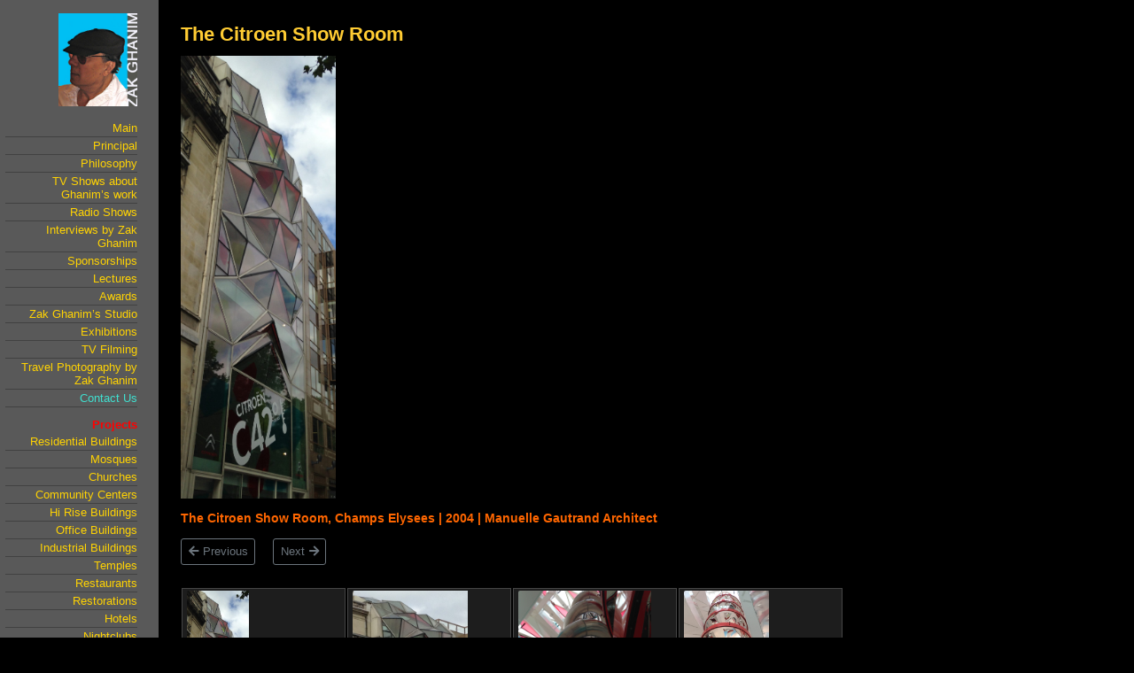

--- FILE ---
content_type: text/html; charset=UTF-8
request_url: https://zakghanim.com/travel-photography-by-zak-ghanim/france/paris/the-citroen-show-room/
body_size: 494570
content:
<!DOCTYPE html>
<html lang="en-US">
<head>
<meta charset="UTF-8">
<meta name="viewport" content="width=device-width, initial-scale=1">
<link rel="profile" href="https://gmpg.org/xfn/11">

<title>The Citroen Show Room &#8211; Zak Ghanim</title>
<meta name='robots' content='max-image-preview:large' />
<link rel='dns-prefetch' href='//use.fontawesome.com' />
<link rel="alternate" type="application/rss+xml" title="Zak Ghanim &raquo; Feed" href="https://zakghanim.com/feed/" />
<link rel="alternate" type="application/rss+xml" title="Zak Ghanim &raquo; Comments Feed" href="https://zakghanim.com/comments/feed/" />
<link rel="alternate" title="oEmbed (JSON)" type="application/json+oembed" href="https://zakghanim.com/wp-json/oembed/1.0/embed?url=https%3A%2F%2Fzakghanim.com%2Ftravel-photography-by-zak-ghanim%2Ffrance%2Fparis%2Fthe-citroen-show-room%2F" />
<link rel="alternate" title="oEmbed (XML)" type="text/xml+oembed" href="https://zakghanim.com/wp-json/oembed/1.0/embed?url=https%3A%2F%2Fzakghanim.com%2Ftravel-photography-by-zak-ghanim%2Ffrance%2Fparis%2Fthe-citroen-show-room%2F&#038;format=xml" />
<style id='wp-img-auto-sizes-contain-inline-css'>
img:is([sizes=auto i],[sizes^="auto," i]){contain-intrinsic-size:3000px 1500px}
/*# sourceURL=wp-img-auto-sizes-contain-inline-css */
</style>
<link rel='stylesheet' id='astra-theme-css-css' href='https://zakghanim.com/wp-content/themes/astra/assets/css/minified/main.min.css?ver=3.9.1' media='all' />
<style id='astra-theme-css-inline-css'>
.ast-no-sidebar .entry-content .alignfull {margin-left: calc( -50vw + 50%);margin-right: calc( -50vw + 50%);max-width: 100vw;width: 100vw;}.ast-no-sidebar .entry-content .alignwide {margin-left: calc(-41vw + 50%);margin-right: calc(-41vw + 50%);max-width: unset;width: unset;}.ast-no-sidebar .entry-content .alignfull .alignfull,.ast-no-sidebar .entry-content .alignfull .alignwide,.ast-no-sidebar .entry-content .alignwide .alignfull,.ast-no-sidebar .entry-content .alignwide .alignwide,.ast-no-sidebar .entry-content .wp-block-column .alignfull,.ast-no-sidebar .entry-content .wp-block-column .alignwide{width: 100%;margin-left: auto;margin-right: auto;}.wp-block-gallery,.blocks-gallery-grid {margin: 0;}.wp-block-separator {max-width: 100px;}.wp-block-separator.is-style-wide,.wp-block-separator.is-style-dots {max-width: none;}.entry-content .has-2-columns .wp-block-column:first-child {padding-right: 10px;}.entry-content .has-2-columns .wp-block-column:last-child {padding-left: 10px;}@media (max-width: 782px) {.entry-content .wp-block-columns .wp-block-column {flex-basis: 100%;}.entry-content .has-2-columns .wp-block-column:first-child {padding-right: 0;}.entry-content .has-2-columns .wp-block-column:last-child {padding-left: 0;}}body .entry-content .wp-block-latest-posts {margin-left: 0;}body .entry-content .wp-block-latest-posts li {list-style: none;}.ast-no-sidebar .ast-container .entry-content .wp-block-latest-posts {margin-left: 0;}.ast-header-break-point .entry-content .alignwide {margin-left: auto;margin-right: auto;}.entry-content .blocks-gallery-item img {margin-bottom: auto;}.wp-block-pullquote {border-top: 4px solid #555d66;border-bottom: 4px solid #555d66;color: #40464d;}:root{--ast-container-default-xlg-padding:6.67em;--ast-container-default-lg-padding:5.67em;--ast-container-default-slg-padding:4.34em;--ast-container-default-md-padding:3.34em;--ast-container-default-sm-padding:6.67em;--ast-container-default-xs-padding:2.4em;--ast-container-default-xxs-padding:1.4em;}html{font-size:93.75%;}a,.page-title{color:var(--ast-global-color-0);}body,button,input,select,textarea,.ast-button,.ast-custom-button{font-family:-apple-system,BlinkMacSystemFont,Segoe UI,Roboto,Oxygen-Sans,Ubuntu,Cantarell,Helvetica Neue,sans-serif;font-weight:inherit;font-size:15px;font-size:1rem;}blockquote{color:var(--ast-global-color-3);}.site-title{font-size:35px;font-size:2.3333333333333rem;display:block;}.ast-archive-description .ast-archive-title{font-size:40px;font-size:2.6666666666667rem;}.site-header .site-description{font-size:15px;font-size:1rem;display:none;}.entry-title{font-size:30px;font-size:2rem;}h1,.entry-content h1{font-size:40px;font-size:2.6666666666667rem;}h2,.entry-content h2{font-size:30px;font-size:2rem;}h3,.entry-content h3{font-size:25px;font-size:1.6666666666667rem;}h4,.entry-content h4{font-size:20px;font-size:1.3333333333333rem;}h5,.entry-content h5{font-size:18px;font-size:1.2rem;}h6,.entry-content h6{font-size:15px;font-size:1rem;}.ast-single-post .entry-title,.page-title{font-size:30px;font-size:2rem;}::selection{background-color:var(--ast-global-color-0);color:#ffffff;}body,h1,.entry-title a,.entry-content h1,h2,.entry-content h2,h3,.entry-content h3,h4,.entry-content h4,h5,.entry-content h5,h6,.entry-content h6{color:var(--ast-global-color-3);}.tagcloud a:hover,.tagcloud a:focus,.tagcloud a.current-item{color:#ffffff;border-color:var(--ast-global-color-0);background-color:var(--ast-global-color-0);}input:focus,input[type="text"]:focus,input[type="email"]:focus,input[type="url"]:focus,input[type="password"]:focus,input[type="reset"]:focus,input[type="search"]:focus,textarea:focus{border-color:var(--ast-global-color-0);}input[type="radio"]:checked,input[type=reset],input[type="checkbox"]:checked,input[type="checkbox"]:hover:checked,input[type="checkbox"]:focus:checked,input[type=range]::-webkit-slider-thumb{border-color:var(--ast-global-color-0);background-color:var(--ast-global-color-0);box-shadow:none;}.site-footer a:hover + .post-count,.site-footer a:focus + .post-count{background:var(--ast-global-color-0);border-color:var(--ast-global-color-0);}.single .nav-links .nav-previous,.single .nav-links .nav-next{color:var(--ast-global-color-0);}.entry-meta,.entry-meta *{line-height:1.45;color:var(--ast-global-color-0);}#cat option,.secondary .calendar_wrap thead a,.secondary .calendar_wrap thead a:visited{color:var(--ast-global-color-0);}.secondary .calendar_wrap #today,.ast-progress-val span{background:var(--ast-global-color-0);}.secondary a:hover + .post-count,.secondary a:focus + .post-count{background:var(--ast-global-color-0);border-color:var(--ast-global-color-0);}.calendar_wrap #today > a{color:#ffffff;}.page-links .page-link,.single .post-navigation a{color:var(--ast-global-color-0);}.ast-archive-title{color:var(--ast-global-color-2);}.widget-title{font-size:21px;font-size:1.4rem;color:var(--ast-global-color-2);}.ast-logo-title-inline .site-logo-img{padding-right:1em;}.ast-page-builder-template .hentry {margin: 0;}.ast-page-builder-template .site-content > .ast-container {max-width: 100%;padding: 0;}.ast-page-builder-template .site-content #primary {padding: 0;margin: 0;}.ast-page-builder-template .no-results {text-align: center;margin: 4em auto;}.ast-page-builder-template .ast-pagination {padding: 2em;}.ast-page-builder-template .entry-header.ast-no-title.ast-no-thumbnail {margin-top: 0;}.ast-page-builder-template .entry-header.ast-header-without-markup {margin-top: 0;margin-bottom: 0;}.ast-page-builder-template .entry-header.ast-no-title.ast-no-meta {margin-bottom: 0;}.ast-page-builder-template.single .post-navigation {padding-bottom: 2em;}.ast-page-builder-template.single-post .site-content > .ast-container {max-width: 100%;}.ast-page-builder-template .entry-header {margin-top: 4em;margin-left: auto;margin-right: auto;padding-left: 20px;padding-right: 20px;}.single.ast-page-builder-template .entry-header {padding-left: 20px;padding-right: 20px;}.ast-page-builder-template .ast-archive-description {margin: 4em auto 0;padding-left: 20px;padding-right: 20px;}@media (max-width:921px){#ast-desktop-header{display:none;}}@media (min-width:921px){#ast-mobile-header{display:none;}}.wp-block-buttons.aligncenter{justify-content:center;}@media (max-width:921px){.ast-theme-transparent-header #primary,.ast-theme-transparent-header #secondary{padding:0;}}@media (max-width:921px){.ast-plain-container.ast-no-sidebar #primary{padding:0;}}.ast-plain-container.ast-no-sidebar #primary{margin-top:0;margin-bottom:0;}@media (min-width:1200px){.wp-block-group .has-background{padding:20px;}}@media (min-width:1200px){.ast-page-builder-template.ast-no-sidebar .entry-content .wp-block-cover.alignwide,.ast-page-builder-template.ast-no-sidebar .entry-content .wp-block-cover.alignfull{padding-right:0;padding-left:0;}}@media (min-width:1200px){.wp-block-cover-image.alignwide .wp-block-cover__inner-container,.wp-block-cover.alignwide .wp-block-cover__inner-container,.wp-block-cover-image.alignfull .wp-block-cover__inner-container,.wp-block-cover.alignfull .wp-block-cover__inner-container{width:100%;}}.wp-block-columns{margin-bottom:unset;}.wp-block-image.size-full{margin:2rem 0;}.wp-block-separator.has-background{padding:0;}.wp-block-gallery{margin-bottom:1.6em;}.wp-block-group{padding-top:4em;padding-bottom:4em;}.wp-block-group__inner-container .wp-block-columns:last-child,.wp-block-group__inner-container :last-child,.wp-block-table table{margin-bottom:0;}.blocks-gallery-grid{width:100%;}.wp-block-navigation-link__content{padding:5px 0;}.wp-block-group .wp-block-group .has-text-align-center,.wp-block-group .wp-block-column .has-text-align-center{max-width:100%;}.has-text-align-center{margin:0 auto;}@media (max-width:1200px){.wp-block-group{padding:3em;}.wp-block-group .wp-block-group{padding:1.5em;}.wp-block-columns,.wp-block-column{margin:1rem 0;}}@media (min-width:921px){.wp-block-columns .wp-block-group{padding:2em;}}@media (max-width:544px){.wp-block-cover-image .wp-block-cover__inner-container,.wp-block-cover .wp-block-cover__inner-container{width:unset;}.wp-block-cover,.wp-block-cover-image{padding:2em 0;}.wp-block-group,.wp-block-cover{padding:2em;}.wp-block-media-text__media img,.wp-block-media-text__media video{width:unset;max-width:100%;}.wp-block-media-text.has-background .wp-block-media-text__content{padding:1em;}}.wp-block-image.aligncenter{margin-left:auto;margin-right:auto;}.wp-block-table.aligncenter{margin-left:auto;margin-right:auto;}@media (min-width:544px){.entry-content .wp-block-media-text.has-media-on-the-right .wp-block-media-text__content{padding:0 8% 0 0;}.entry-content .wp-block-media-text .wp-block-media-text__content{padding:0 0 0 8%;}.ast-plain-container .site-content .entry-content .has-custom-content-position.is-position-bottom-left > *,.ast-plain-container .site-content .entry-content .has-custom-content-position.is-position-bottom-right > *,.ast-plain-container .site-content .entry-content .has-custom-content-position.is-position-top-left > *,.ast-plain-container .site-content .entry-content .has-custom-content-position.is-position-top-right > *,.ast-plain-container .site-content .entry-content .has-custom-content-position.is-position-center-right > *,.ast-plain-container .site-content .entry-content .has-custom-content-position.is-position-center-left > *{margin:0;}}@media (max-width:544px){.entry-content .wp-block-media-text .wp-block-media-text__content{padding:8% 0;}.wp-block-media-text .wp-block-media-text__media img{width:auto;max-width:100%;}}.wp-block-button.is-style-outline .wp-block-button__link{border-color:var(--ast-global-color-0);}.wp-block-button.is-style-outline > .wp-block-button__link:not(.has-text-color),.wp-block-button.wp-block-button__link.is-style-outline:not(.has-text-color){color:var(--ast-global-color-0);}.wp-block-button.is-style-outline .wp-block-button__link:hover,.wp-block-button.is-style-outline .wp-block-button__link:focus{color:transparent !important;}.post-page-numbers.current .page-link,.ast-pagination .page-numbers.current{color:#ffffff;border-color:var(--ast-global-color-0);background-color:var(--ast-global-color-0);border-radius:2px;}@media (min-width:544px){.entry-content > .alignleft{margin-right:20px;}.entry-content > .alignright{margin-left:20px;}}h1.widget-title{font-weight:inherit;}h2.widget-title{font-weight:inherit;}h3.widget-title{font-weight:inherit;}@media (max-width:921px){.ast-separate-container #primary,.ast-separate-container #secondary{padding:1.5em 0;}#primary,#secondary{padding:1.5em 0;margin:0;}.ast-left-sidebar #content > .ast-container{display:flex;flex-direction:column-reverse;width:100%;}.ast-separate-container .ast-article-post,.ast-separate-container .ast-article-single{padding:1.5em 2.14em;}.ast-author-box img.avatar{margin:20px 0 0 0;}}@media (min-width:922px){.ast-separate-container.ast-right-sidebar #primary,.ast-separate-container.ast-left-sidebar #primary{border:0;}.search-no-results.ast-separate-container #primary{margin-bottom:4em;}}.wp-block-button .wp-block-button__link{color:#ffffff;}.wp-block-button .wp-block-button__link:hover,.wp-block-button .wp-block-button__link:focus{color:transparent;}.wp-block-button .wp-block-button__link{border-color:var(--ast-global-color-0);background-color:var(--ast-global-color-0);color:#ffffff;font-family:inherit;font-weight:inherit;line-height:1;border-radius:2px;padding-top:15px;padding-right:30px;padding-bottom:15px;padding-left:30px;}@media (max-width:921px){.wp-block-button .wp-block-button__link{padding-top:14px;padding-right:28px;padding-bottom:14px;padding-left:28px;}}@media (max-width:544px){.wp-block-button .wp-block-button__link{padding-top:12px;padding-right:24px;padding-bottom:12px;padding-left:24px;}}.menu-toggle,button,.ast-button,.ast-custom-button,.button,input#submit,input[type="button"],input[type="submit"],input[type="reset"],form[CLASS*="wp-block-search__"].wp-block-search .wp-block-search__inside-wrapper .wp-block-search__button,body .wp-block-file .wp-block-file__button{border-style:solid;border-top-width:0;border-right-width:0;border-left-width:0;border-bottom-width:0;color:#ffffff;border-color:var(--ast-global-color-0);background-color:var(--ast-global-color-0);border-radius:2px;padding-top:15px;padding-right:30px;padding-bottom:15px;padding-left:30px;font-family:inherit;font-weight:inherit;line-height:1;}button:focus,.menu-toggle:hover,button:hover,.ast-button:hover,.ast-custom-button:hover .button:hover,.ast-custom-button:hover ,input[type=reset]:hover,input[type=reset]:focus,input#submit:hover,input#submit:focus,input[type="button"]:hover,input[type="button"]:focus,input[type="submit"]:hover,input[type="submit"]:focus,form[CLASS*="wp-block-search__"].wp-block-search .wp-block-search__inside-wrapper .wp-block-search__button:hover,form[CLASS*="wp-block-search__"].wp-block-search .wp-block-search__inside-wrapper .wp-block-search__button:focus,body .wp-block-file .wp-block-file__button:hover,body .wp-block-file .wp-block-file__button:focus{color:transparent;}@media (min-width:544px){.ast-container{max-width:100%;}}@media (max-width:544px){.ast-separate-container .ast-article-post,.ast-separate-container .ast-article-single,.ast-separate-container .comments-title,.ast-separate-container .ast-archive-description{padding:1.5em 1em;}.ast-separate-container #content .ast-container{padding-left:0.54em;padding-right:0.54em;}.ast-separate-container .ast-comment-list li.depth-1{padding:1.5em 1em;margin-bottom:1.5em;}.ast-separate-container .ast-comment-list .bypostauthor{padding:.5em;}.ast-search-menu-icon.ast-dropdown-active .search-field{width:170px;}.menu-toggle,button,.ast-button,.button,input#submit,input[type="button"],input[type="submit"],input[type="reset"]{padding-top:12px;padding-right:24px;padding-bottom:12px;padding-left:24px;}}@media (max-width:921px){.menu-toggle,button,.ast-button,.button,input#submit,input[type="button"],input[type="submit"],input[type="reset"]{padding-top:14px;padding-right:28px;padding-bottom:14px;padding-left:28px;}.ast-mobile-header-stack .main-header-bar .ast-search-menu-icon{display:inline-block;}.ast-header-break-point.ast-header-custom-item-outside .ast-mobile-header-stack .main-header-bar .ast-search-icon{margin:0;}.ast-comment-avatar-wrap img{max-width:2.5em;}.ast-separate-container .ast-comment-list li.depth-1{padding:1.5em 2.14em;}.ast-separate-container .comment-respond{padding:2em 2.14em;}.ast-comment-meta{padding:0 1.8888em 1.3333em;}}@media (min-width:545px){.ast-page-builder-template .comments-area,.single.ast-page-builder-template .entry-header,.single.ast-page-builder-template .post-navigation,.single.ast-page-builder-template .ast-single-related-posts-container{max-width:1240px;margin-left:auto;margin-right:auto;}}body,.ast-separate-container{background-color:#000000;;background-image:none;;}.entry-content > .wp-block-group,.entry-content > .wp-block-media-text,.entry-content > .wp-block-cover,.entry-content > .wp-block-columns{max-width:58em;width:calc(100% - 4em);margin-left:auto;margin-right:auto;}.entry-content [class*="__inner-container"] > .alignfull{max-width:100%;margin-left:0;margin-right:0;}.entry-content [class*="__inner-container"] > *:not(.alignwide):not(.alignfull):not(.alignleft):not(.alignright){margin-left:auto;margin-right:auto;}.entry-content [class*="__inner-container"] > *:not(.alignwide):not(p):not(.alignfull):not(.alignleft):not(.alignright):not(.is-style-wide):not(iframe){max-width:50rem;width:100%;}@media (min-width:921px){.entry-content > .wp-block-group.alignwide.has-background,.entry-content > .wp-block-group.alignfull.has-background,.entry-content > .wp-block-cover.alignwide,.entry-content > .wp-block-cover.alignfull,.entry-content > .wp-block-columns.has-background.alignwide,.entry-content > .wp-block-columns.has-background.alignfull{margin-top:0;margin-bottom:0;padding:6em 4em;}.entry-content > .wp-block-columns.has-background{margin-bottom:0;}}@media (min-width:1200px){.entry-content .alignfull p{max-width:1200px;}.entry-content .alignfull{max-width:100%;width:100%;}.ast-page-builder-template .entry-content .alignwide,.entry-content [class*="__inner-container"] > .alignwide{max-width:1200px;margin-left:0;margin-right:0;}.entry-content .alignfull [class*="__inner-container"] > .alignwide{max-width:80rem;}}@media (min-width:545px){.site-main .entry-content > .alignwide{margin:0 auto;}.wp-block-group.has-background,.entry-content > .wp-block-cover,.entry-content > .wp-block-columns.has-background{padding:4em;margin-top:0;margin-bottom:0;}.entry-content .wp-block-media-text.alignfull .wp-block-media-text__content,.entry-content .wp-block-media-text.has-background .wp-block-media-text__content{padding:0 8%;}}@media (max-width:921px){.site-title{display:block;}.ast-archive-description .ast-archive-title{font-size:40px;}.site-header .site-description{display:none;}.entry-title{font-size:30px;}h1,.entry-content h1{font-size:30px;}h2,.entry-content h2{font-size:25px;}h3,.entry-content h3{font-size:20px;}.ast-single-post .entry-title,.page-title{font-size:30px;}}@media (max-width:544px){.site-title{display:block;}.ast-archive-description .ast-archive-title{font-size:40px;}.site-header .site-description{display:none;}.entry-title{font-size:30px;}h1,.entry-content h1{font-size:30px;}h2,.entry-content h2{font-size:25px;}h3,.entry-content h3{font-size:20px;}.ast-single-post .entry-title,.page-title{font-size:30px;}}@media (max-width:921px){html{font-size:85.5%;}}@media (max-width:544px){html{font-size:85.5%;}}@media (min-width:922px){.ast-container{max-width:1240px;}}@media (min-width:922px){.site-content .ast-container{display:flex;}}@media (max-width:921px){.site-content .ast-container{flex-direction:column;}}@media (min-width:922px){.main-header-menu .sub-menu .menu-item.ast-left-align-sub-menu:hover > .sub-menu,.main-header-menu .sub-menu .menu-item.ast-left-align-sub-menu.focus > .sub-menu{margin-left:-0px;}}.wp-block-search {margin-bottom: 20px;}.wp-block-site-tagline {margin-top: 20px;}form.wp-block-search .wp-block-search__input,.wp-block-search.wp-block-search__button-inside .wp-block-search__inside-wrapper {border-color: #eaeaea;background: #fafafa;}.wp-block-search.wp-block-search__button-inside .wp-block-search__inside-wrapper .wp-block-search__input:focus,.wp-block-loginout input:focus {outline: thin dotted;}.wp-block-loginout input:focus {border-color: transparent;} form.wp-block-search .wp-block-search__inside-wrapper .wp-block-search__input {padding: 12px;}form.wp-block-search .wp-block-search__button svg {fill: currentColor;width: 20px;height: 20px;}.wp-block-loginout p label {display: block;}.wp-block-loginout p:not(.login-remember):not(.login-submit) input {width: 100%;}.wp-block-loginout .login-remember input {width: 1.1rem;height: 1.1rem;margin: 0 5px 4px 0;vertical-align: middle;}blockquote,cite {font-style: initial;}.wp-block-file {display: flex;align-items: center;flex-wrap: wrap;justify-content: space-between;}.wp-block-pullquote {border: none;}.wp-block-pullquote blockquote::before {content: "\201D";font-family: "Helvetica",sans-serif;display: flex;transform: rotate( 180deg );font-size: 6rem;font-style: normal;line-height: 1;font-weight: bold;align-items: center;justify-content: center;}.has-text-align-right > blockquote::before {justify-content: flex-start;}.has-text-align-left > blockquote::before {justify-content: flex-end;}figure.wp-block-pullquote.is-style-solid-color blockquote {max-width: 100%;text-align: inherit;}blockquote {padding: 0 1.2em 1.2em;}.wp-block-button__link {border: 2px solid currentColor;}body .wp-block-file .wp-block-file__button {text-decoration: none;}ul.wp-block-categories-list.wp-block-categories,ul.wp-block-archives-list.wp-block-archives {list-style-type: none;}ul,ol {margin-left: 20px;}figure.alignright figcaption {text-align: right;}:root .has-ast-global-color-0-color{color:var(--ast-global-color-0);}:root .has-ast-global-color-0-background-color{background-color:var(--ast-global-color-0);}:root .wp-block-button .has-ast-global-color-0-color{color:var(--ast-global-color-0);}:root .wp-block-button .has-ast-global-color-0-background-color{background-color:var(--ast-global-color-0);}:root .has-ast-global-color-1-color{color:var(--ast-global-color-1);}:root .has-ast-global-color-1-background-color{background-color:var(--ast-global-color-1);}:root .wp-block-button .has-ast-global-color-1-color{color:var(--ast-global-color-1);}:root .wp-block-button .has-ast-global-color-1-background-color{background-color:var(--ast-global-color-1);}:root .has-ast-global-color-2-color{color:var(--ast-global-color-2);}:root .has-ast-global-color-2-background-color{background-color:var(--ast-global-color-2);}:root .wp-block-button .has-ast-global-color-2-color{color:var(--ast-global-color-2);}:root .wp-block-button .has-ast-global-color-2-background-color{background-color:var(--ast-global-color-2);}:root .has-ast-global-color-3-color{color:var(--ast-global-color-3);}:root .has-ast-global-color-3-background-color{background-color:var(--ast-global-color-3);}:root .wp-block-button .has-ast-global-color-3-color{color:var(--ast-global-color-3);}:root .wp-block-button .has-ast-global-color-3-background-color{background-color:var(--ast-global-color-3);}:root .has-ast-global-color-4-color{color:var(--ast-global-color-4);}:root .has-ast-global-color-4-background-color{background-color:var(--ast-global-color-4);}:root .wp-block-button .has-ast-global-color-4-color{color:var(--ast-global-color-4);}:root .wp-block-button .has-ast-global-color-4-background-color{background-color:var(--ast-global-color-4);}:root .has-ast-global-color-5-color{color:var(--ast-global-color-5);}:root .has-ast-global-color-5-background-color{background-color:var(--ast-global-color-5);}:root .wp-block-button .has-ast-global-color-5-color{color:var(--ast-global-color-5);}:root .wp-block-button .has-ast-global-color-5-background-color{background-color:var(--ast-global-color-5);}:root .has-ast-global-color-6-color{color:var(--ast-global-color-6);}:root .has-ast-global-color-6-background-color{background-color:var(--ast-global-color-6);}:root .wp-block-button .has-ast-global-color-6-color{color:var(--ast-global-color-6);}:root .wp-block-button .has-ast-global-color-6-background-color{background-color:var(--ast-global-color-6);}:root .has-ast-global-color-7-color{color:var(--ast-global-color-7);}:root .has-ast-global-color-7-background-color{background-color:var(--ast-global-color-7);}:root .wp-block-button .has-ast-global-color-7-color{color:var(--ast-global-color-7);}:root .wp-block-button .has-ast-global-color-7-background-color{background-color:var(--ast-global-color-7);}:root .has-ast-global-color-8-color{color:var(--ast-global-color-8);}:root .has-ast-global-color-8-background-color{background-color:var(--ast-global-color-8);}:root .wp-block-button .has-ast-global-color-8-color{color:var(--ast-global-color-8);}:root .wp-block-button .has-ast-global-color-8-background-color{background-color:var(--ast-global-color-8);}:root{--ast-global-color-0:#0170B9;--ast-global-color-1:#3a3a3a;--ast-global-color-2:#3a3a3a;--ast-global-color-3:#4B4F58;--ast-global-color-4:#F5F5F5;--ast-global-color-5:#FFFFFF;--ast-global-color-6:#E5E5E5;--ast-global-color-7:#424242;--ast-global-color-8:#000000;}:root {--ast-border-color : #dddddd;}.ast-breadcrumbs .trail-browse,.ast-breadcrumbs .trail-items,.ast-breadcrumbs .trail-items li{display:inline-block;margin:0;padding:0;border:none;background:inherit;text-indent:0;}.ast-breadcrumbs .trail-browse{font-size:inherit;font-style:inherit;font-weight:inherit;color:inherit;}.ast-breadcrumbs .trail-items{list-style:none;}.trail-items li::after{padding:0 0.3em;content:"\00bb";}.trail-items li:last-of-type::after{display:none;}h1,.entry-content h1,h2,.entry-content h2,h3,.entry-content h3,h4,.entry-content h4,h5,.entry-content h5,h6,.entry-content h6{color:var(--ast-global-color-2);}.entry-title a{color:var(--ast-global-color-2);}@media (max-width:921px){.ast-builder-grid-row-container.ast-builder-grid-row-tablet-3-firstrow .ast-builder-grid-row > *:first-child,.ast-builder-grid-row-container.ast-builder-grid-row-tablet-3-lastrow .ast-builder-grid-row > *:last-child{grid-column:1 / -1;}}@media (max-width:544px){.ast-builder-grid-row-container.ast-builder-grid-row-mobile-3-firstrow .ast-builder-grid-row > *:first-child,.ast-builder-grid-row-container.ast-builder-grid-row-mobile-3-lastrow .ast-builder-grid-row > *:last-child{grid-column:1 / -1;}}.ast-builder-layout-element[data-section="title_tagline"]{display:flex;}@media (max-width:921px){.ast-header-break-point .ast-builder-layout-element[data-section="title_tagline"]{display:flex;}}@media (max-width:544px){.ast-header-break-point .ast-builder-layout-element[data-section="title_tagline"]{display:flex;}}.ast-builder-menu-1{font-family:inherit;font-weight:inherit;}.ast-builder-menu-1 .sub-menu,.ast-builder-menu-1 .inline-on-mobile .sub-menu{border-top-width:2px;border-bottom-width:0px;border-right-width:0px;border-left-width:0px;border-color:var(--ast-global-color-0);border-style:solid;border-radius:0px;}.ast-builder-menu-1 .main-header-menu > .menu-item > .sub-menu,.ast-builder-menu-1 .main-header-menu > .menu-item > .astra-full-megamenu-wrapper{margin-top:0px;}.ast-desktop .ast-builder-menu-1 .main-header-menu > .menu-item > .sub-menu:before,.ast-desktop .ast-builder-menu-1 .main-header-menu > .menu-item > .astra-full-megamenu-wrapper:before{height:calc( 0px + 5px );}.ast-desktop .ast-builder-menu-1 .menu-item .sub-menu .menu-link{border-style:none;}@media (max-width:921px){.ast-header-break-point .ast-builder-menu-1 .menu-item.menu-item-has-children > .ast-menu-toggle{top:0;}.ast-builder-menu-1 .menu-item-has-children > .menu-link:after{content:unset;}}@media (max-width:544px){.ast-header-break-point .ast-builder-menu-1 .menu-item.menu-item-has-children > .ast-menu-toggle{top:0;}}.ast-builder-menu-1{display:flex;}@media (max-width:921px){.ast-header-break-point .ast-builder-menu-1{display:flex;}}@media (max-width:544px){.ast-header-break-point .ast-builder-menu-1{display:flex;}}.site-below-footer-wrap{padding-top:20px;padding-bottom:20px;}.site-below-footer-wrap[data-section="section-below-footer-builder"]{background-color:#eeeeee;;min-height:80px;}.site-below-footer-wrap[data-section="section-below-footer-builder"] .ast-builder-grid-row{max-width:1200px;margin-left:auto;margin-right:auto;}.site-below-footer-wrap[data-section="section-below-footer-builder"] .ast-builder-grid-row,.site-below-footer-wrap[data-section="section-below-footer-builder"] .site-footer-section{align-items:flex-start;}.site-below-footer-wrap[data-section="section-below-footer-builder"].ast-footer-row-inline .site-footer-section{display:flex;margin-bottom:0;}.ast-builder-grid-row-full .ast-builder-grid-row{grid-template-columns:1fr;}@media (max-width:921px){.site-below-footer-wrap[data-section="section-below-footer-builder"].ast-footer-row-tablet-inline .site-footer-section{display:flex;margin-bottom:0;}.site-below-footer-wrap[data-section="section-below-footer-builder"].ast-footer-row-tablet-stack .site-footer-section{display:block;margin-bottom:10px;}.ast-builder-grid-row-container.ast-builder-grid-row-tablet-full .ast-builder-grid-row{grid-template-columns:1fr;}}@media (max-width:544px){.site-below-footer-wrap[data-section="section-below-footer-builder"].ast-footer-row-mobile-inline .site-footer-section{display:flex;margin-bottom:0;}.site-below-footer-wrap[data-section="section-below-footer-builder"].ast-footer-row-mobile-stack .site-footer-section{display:block;margin-bottom:10px;}.ast-builder-grid-row-container.ast-builder-grid-row-mobile-full .ast-builder-grid-row{grid-template-columns:1fr;}}.site-below-footer-wrap[data-section="section-below-footer-builder"]{display:grid;}@media (max-width:921px){.ast-header-break-point .site-below-footer-wrap[data-section="section-below-footer-builder"]{display:grid;}}@media (max-width:544px){.ast-header-break-point .site-below-footer-wrap[data-section="section-below-footer-builder"]{display:grid;}}.ast-footer-copyright{text-align:center;}.ast-footer-copyright {color:var(--ast-global-color-3);}@media (max-width:921px){.ast-footer-copyright{text-align:center;}}@media (max-width:544px){.ast-footer-copyright{text-align:center;}}.ast-footer-copyright.ast-builder-layout-element{display:flex;}@media (max-width:921px){.ast-header-break-point .ast-footer-copyright.ast-builder-layout-element{display:flex;}}@media (max-width:544px){.ast-header-break-point .ast-footer-copyright.ast-builder-layout-element{display:flex;}}.elementor-widget-heading .elementor-heading-title{margin:0;}.elementor-post.elementor-grid-item.hentry{margin-bottom:0;}.woocommerce div.product .elementor-element.elementor-products-grid .related.products ul.products li.product,.elementor-element .elementor-wc-products .woocommerce[class*='columns-'] ul.products li.product{width:auto;margin:0;float:none;}.elementor-toc__list-wrapper{margin:0;}.ast-left-sidebar .elementor-section.elementor-section-stretched,.ast-right-sidebar .elementor-section.elementor-section-stretched{max-width:100%;left:0 !important;}.elementor-template-full-width .ast-container{display:block;}@media (max-width:544px){.elementor-element .elementor-wc-products .woocommerce[class*="columns-"] ul.products li.product{width:auto;margin:0;}.elementor-element .woocommerce .woocommerce-result-count{float:none;}}.ast-header-break-point .main-header-bar{border-bottom-width:1px;}@media (min-width:922px){.main-header-bar{border-bottom-width:1px;}}.main-header-menu .menu-item, #astra-footer-menu .menu-item, .main-header-bar .ast-masthead-custom-menu-items{-js-display:flex;display:flex;-webkit-box-pack:center;-webkit-justify-content:center;-moz-box-pack:center;-ms-flex-pack:center;justify-content:center;-webkit-box-orient:vertical;-webkit-box-direction:normal;-webkit-flex-direction:column;-moz-box-orient:vertical;-moz-box-direction:normal;-ms-flex-direction:column;flex-direction:column;}.main-header-menu > .menu-item > .menu-link, #astra-footer-menu > .menu-item > .menu-link{height:100%;-webkit-box-align:center;-webkit-align-items:center;-moz-box-align:center;-ms-flex-align:center;align-items:center;-js-display:flex;display:flex;}.ast-header-break-point .main-navigation ul .menu-item .menu-link .icon-arrow:first-of-type svg{top:.2em;margin-top:0px;margin-left:0px;width:.65em;transform:translate(0, -2px) rotateZ(270deg);}.ast-mobile-popup-content .ast-submenu-expanded > .ast-menu-toggle{transform:rotateX(180deg);}.ast-separate-container .blog-layout-1, .ast-separate-container .blog-layout-2, .ast-separate-container .blog-layout-3{background-color:transparent;background-image:none;}.ast-separate-container .ast-article-post{background-color:var(--ast-global-color-5);;background-image:none;;}@media (max-width:921px){.ast-separate-container .ast-article-post{background-color:var(--ast-global-color-5);;background-image:none;;}}@media (max-width:544px){.ast-separate-container .ast-article-post{background-color:var(--ast-global-color-5);;background-image:none;;}}.ast-separate-container .ast-article-single:not(.ast-related-post), .ast-separate-container .comments-area .comment-respond,.ast-separate-container .comments-area .ast-comment-list li, .ast-separate-container .ast-woocommerce-container, .ast-separate-container .error-404, .ast-separate-container .no-results, .single.ast-separate-container  .ast-author-meta, .ast-separate-container .related-posts-title-wrapper, .ast-separate-container.ast-two-container #secondary .widget,.ast-separate-container .comments-count-wrapper, .ast-box-layout.ast-plain-container .site-content,.ast-padded-layout.ast-plain-container .site-content, .ast-separate-container .comments-area .comments-title{background-color:var(--ast-global-color-5);;background-image:none;;}@media (max-width:921px){.ast-separate-container .ast-article-single:not(.ast-related-post), .ast-separate-container .comments-area .comment-respond,.ast-separate-container .comments-area .ast-comment-list li, .ast-separate-container .ast-woocommerce-container, .ast-separate-container .error-404, .ast-separate-container .no-results, .single.ast-separate-container  .ast-author-meta, .ast-separate-container .related-posts-title-wrapper, .ast-separate-container.ast-two-container #secondary .widget,.ast-separate-container .comments-count-wrapper, .ast-box-layout.ast-plain-container .site-content,.ast-padded-layout.ast-plain-container .site-content, .ast-separate-container .comments-area .comments-title{background-color:var(--ast-global-color-5);;background-image:none;;}}@media (max-width:544px){.ast-separate-container .ast-article-single:not(.ast-related-post), .ast-separate-container .comments-area .comment-respond,.ast-separate-container .comments-area .ast-comment-list li, .ast-separate-container .ast-woocommerce-container, .ast-separate-container .error-404, .ast-separate-container .no-results, .single.ast-separate-container  .ast-author-meta, .ast-separate-container .related-posts-title-wrapper, .ast-separate-container.ast-two-container #secondary .widget,.ast-separate-container .comments-count-wrapper, .ast-box-layout.ast-plain-container .site-content,.ast-padded-layout.ast-plain-container .site-content, .ast-separate-container .comments-area .comments-title{background-color:var(--ast-global-color-5);;background-image:none;;}}.ast-mobile-header-content > *,.ast-desktop-header-content > * {padding: 10px 0;height: auto;}.ast-mobile-header-content > *:first-child,.ast-desktop-header-content > *:first-child {padding-top: 10px;}.ast-mobile-header-content > .ast-builder-menu,.ast-desktop-header-content > .ast-builder-menu {padding-top: 0;}.ast-mobile-header-content > *:last-child,.ast-desktop-header-content > *:last-child {padding-bottom: 0;}.ast-mobile-header-content .ast-search-menu-icon.ast-inline-search label,.ast-desktop-header-content .ast-search-menu-icon.ast-inline-search label {width: 100%;}.ast-desktop-header-content .main-header-bar-navigation .ast-submenu-expanded > .ast-menu-toggle::before {transform: rotateX(180deg);}#ast-desktop-header .ast-desktop-header-content,.ast-mobile-header-content .ast-search-icon,.ast-desktop-header-content .ast-search-icon,.ast-mobile-header-wrap .ast-mobile-header-content,.ast-main-header-nav-open.ast-popup-nav-open .ast-mobile-header-wrap .ast-mobile-header-content,.ast-main-header-nav-open.ast-popup-nav-open .ast-desktop-header-content {display: none;}.ast-main-header-nav-open.ast-header-break-point #ast-desktop-header .ast-desktop-header-content,.ast-main-header-nav-open.ast-header-break-point .ast-mobile-header-wrap .ast-mobile-header-content {display: block;}.ast-desktop .ast-desktop-header-content .astra-menu-animation-slide-up > .menu-item > .sub-menu,.ast-desktop .ast-desktop-header-content .astra-menu-animation-slide-up > .menu-item .menu-item > .sub-menu,.ast-desktop .ast-desktop-header-content .astra-menu-animation-slide-down > .menu-item > .sub-menu,.ast-desktop .ast-desktop-header-content .astra-menu-animation-slide-down > .menu-item .menu-item > .sub-menu,.ast-desktop .ast-desktop-header-content .astra-menu-animation-fade > .menu-item > .sub-menu,.ast-desktop .ast-desktop-header-content .astra-menu-animation-fade > .menu-item .menu-item > .sub-menu {opacity: 1;visibility: visible;}.ast-hfb-header.ast-default-menu-enable.ast-header-break-point .ast-mobile-header-wrap .ast-mobile-header-content .main-header-bar-navigation {width: unset;margin: unset;}.ast-mobile-header-content.content-align-flex-end .main-header-bar-navigation .menu-item-has-children > .ast-menu-toggle,.ast-desktop-header-content.content-align-flex-end .main-header-bar-navigation .menu-item-has-children > .ast-menu-toggle {left: calc( 20px - 0.907em);}.ast-mobile-header-content .ast-search-menu-icon,.ast-mobile-header-content .ast-search-menu-icon.slide-search,.ast-desktop-header-content .ast-search-menu-icon,.ast-desktop-header-content .ast-search-menu-icon.slide-search {width: 100%;position: relative;display: block;right: auto;transform: none;}.ast-mobile-header-content .ast-search-menu-icon.slide-search .search-form,.ast-mobile-header-content .ast-search-menu-icon .search-form,.ast-desktop-header-content .ast-search-menu-icon.slide-search .search-form,.ast-desktop-header-content .ast-search-menu-icon .search-form {right: 0;visibility: visible;opacity: 1;position: relative;top: auto;transform: none;padding: 0;display: block;overflow: hidden;}.ast-mobile-header-content .ast-search-menu-icon.ast-inline-search .search-field,.ast-mobile-header-content .ast-search-menu-icon .search-field,.ast-desktop-header-content .ast-search-menu-icon.ast-inline-search .search-field,.ast-desktop-header-content .ast-search-menu-icon .search-field {width: 100%;padding-right: 5.5em;}.ast-mobile-header-content .ast-search-menu-icon .search-submit,.ast-desktop-header-content .ast-search-menu-icon .search-submit {display: block;position: absolute;height: 100%;top: 0;right: 0;padding: 0 1em;border-radius: 0;}.ast-hfb-header.ast-default-menu-enable.ast-header-break-point .ast-mobile-header-wrap .ast-mobile-header-content .main-header-bar-navigation ul .sub-menu .menu-link {padding-left: 30px;}.ast-hfb-header.ast-default-menu-enable.ast-header-break-point .ast-mobile-header-wrap .ast-mobile-header-content .main-header-bar-navigation .sub-menu .menu-item .menu-item .menu-link {padding-left: 40px;}.ast-mobile-popup-drawer.active .ast-mobile-popup-inner{background-color:#ffffff;;}.ast-mobile-header-wrap .ast-mobile-header-content, .ast-desktop-header-content{background-color:#ffffff;;}.ast-mobile-popup-content > *, .ast-mobile-header-content > *, .ast-desktop-popup-content > *, .ast-desktop-header-content > *{padding-top:0px;padding-bottom:0px;}.content-align-flex-start .ast-builder-layout-element{justify-content:flex-start;}.content-align-flex-start .main-header-menu{text-align:left;}.ast-mobile-popup-drawer.active .menu-toggle-close{color:#3a3a3a;}.ast-mobile-header-wrap .ast-primary-header-bar,.ast-primary-header-bar .site-primary-header-wrap{min-height:70px;}.ast-desktop .ast-primary-header-bar .main-header-menu > .menu-item{line-height:70px;}@media (max-width:921px){#masthead .ast-mobile-header-wrap .ast-primary-header-bar,#masthead .ast-mobile-header-wrap .ast-below-header-bar{padding-left:20px;padding-right:20px;}}.ast-header-break-point .ast-primary-header-bar{border-bottom-width:1px;border-bottom-color:#eaeaea;border-bottom-style:solid;}@media (min-width:922px){.ast-primary-header-bar{border-bottom-width:1px;border-bottom-color:#eaeaea;border-bottom-style:solid;}}.ast-primary-header-bar{background-color:#ffffff;;}.ast-primary-header-bar{display:block;}@media (max-width:921px){.ast-header-break-point .ast-primary-header-bar{display:grid;}}@media (max-width:544px){.ast-header-break-point .ast-primary-header-bar{display:grid;}}[data-section="section-header-mobile-trigger"] .ast-button-wrap .ast-mobile-menu-trigger-minimal{color:var(--ast-global-color-0);border:none;background:transparent;}[data-section="section-header-mobile-trigger"] .ast-button-wrap .mobile-menu-toggle-icon .ast-mobile-svg{width:20px;height:20px;fill:var(--ast-global-color-0);}[data-section="section-header-mobile-trigger"] .ast-button-wrap .mobile-menu-wrap .mobile-menu{color:var(--ast-global-color-0);}.ast-builder-menu-mobile .main-navigation .menu-item > .menu-link{font-family:inherit;font-weight:inherit;}.ast-builder-menu-mobile .main-navigation .menu-item.menu-item-has-children > .ast-menu-toggle{top:0;}.ast-builder-menu-mobile .main-navigation .menu-item-has-children > .menu-link:after{content:unset;}.ast-hfb-header .ast-builder-menu-mobile .main-header-menu, .ast-hfb-header .ast-builder-menu-mobile .main-navigation .menu-item .menu-link, .ast-hfb-header .ast-builder-menu-mobile .main-navigation .menu-item .sub-menu .menu-link{border-style:none;}.ast-builder-menu-mobile .main-navigation .menu-item.menu-item-has-children > .ast-menu-toggle{top:0;}@media (max-width:921px){.ast-builder-menu-mobile .main-navigation .menu-item.menu-item-has-children > .ast-menu-toggle{top:0;}.ast-builder-menu-mobile .main-navigation .menu-item-has-children > .menu-link:after{content:unset;}}@media (max-width:544px){.ast-builder-menu-mobile .main-navigation .menu-item.menu-item-has-children > .ast-menu-toggle{top:0;}}.ast-builder-menu-mobile .main-navigation{display:block;}@media (max-width:921px){.ast-header-break-point .ast-builder-menu-mobile .main-navigation{display:block;}}@media (max-width:544px){.ast-header-break-point .ast-builder-menu-mobile .main-navigation{display:block;}}:root{--e-global-color-astglobalcolor0:#0170B9;--e-global-color-astglobalcolor1:#3a3a3a;--e-global-color-astglobalcolor2:#3a3a3a;--e-global-color-astglobalcolor3:#4B4F58;--e-global-color-astglobalcolor4:#F5F5F5;--e-global-color-astglobalcolor5:#FFFFFF;--e-global-color-astglobalcolor6:#E5E5E5;--e-global-color-astglobalcolor7:#424242;--e-global-color-astglobalcolor8:#000000;}
/*# sourceURL=astra-theme-css-inline-css */
</style>
<style id='wp-emoji-styles-inline-css'>

	img.wp-smiley, img.emoji {
		display: inline !important;
		border: none !important;
		box-shadow: none !important;
		height: 1em !important;
		width: 1em !important;
		margin: 0 0.07em !important;
		vertical-align: -0.1em !important;
		background: none !important;
		padding: 0 !important;
	}
/*# sourceURL=wp-emoji-styles-inline-css */
</style>
<style id='font-awesome-svg-styles-default-inline-css'>
.svg-inline--fa {
  display: inline-block;
  height: 1em;
  overflow: visible;
  vertical-align: -.125em;
}
/*# sourceURL=font-awesome-svg-styles-default-inline-css */
</style>
<link rel='stylesheet' id='font-awesome-svg-styles-css' href='https://zakghanim.com/wp-content/uploads/font-awesome/v5.15.4/css/svg-with-js.css' media='all' />
<style id='font-awesome-svg-styles-inline-css'>
   .wp-block-font-awesome-icon svg::before,
   .wp-rich-text-font-awesome-icon svg::before {content: unset;}
/*# sourceURL=font-awesome-svg-styles-inline-css */
</style>
<style id='global-styles-inline-css'>
:root{--wp--preset--aspect-ratio--square: 1;--wp--preset--aspect-ratio--4-3: 4/3;--wp--preset--aspect-ratio--3-4: 3/4;--wp--preset--aspect-ratio--3-2: 3/2;--wp--preset--aspect-ratio--2-3: 2/3;--wp--preset--aspect-ratio--16-9: 16/9;--wp--preset--aspect-ratio--9-16: 9/16;--wp--preset--color--black: #000000;--wp--preset--color--cyan-bluish-gray: #abb8c3;--wp--preset--color--white: #ffffff;--wp--preset--color--pale-pink: #f78da7;--wp--preset--color--vivid-red: #cf2e2e;--wp--preset--color--luminous-vivid-orange: #ff6900;--wp--preset--color--luminous-vivid-amber: #fcb900;--wp--preset--color--light-green-cyan: #7bdcb5;--wp--preset--color--vivid-green-cyan: #00d084;--wp--preset--color--pale-cyan-blue: #8ed1fc;--wp--preset--color--vivid-cyan-blue: #0693e3;--wp--preset--color--vivid-purple: #9b51e0;--wp--preset--color--ast-global-color-0: var(--ast-global-color-0);--wp--preset--color--ast-global-color-1: var(--ast-global-color-1);--wp--preset--color--ast-global-color-2: var(--ast-global-color-2);--wp--preset--color--ast-global-color-3: var(--ast-global-color-3);--wp--preset--color--ast-global-color-4: var(--ast-global-color-4);--wp--preset--color--ast-global-color-5: var(--ast-global-color-5);--wp--preset--color--ast-global-color-6: var(--ast-global-color-6);--wp--preset--color--ast-global-color-7: var(--ast-global-color-7);--wp--preset--color--ast-global-color-8: var(--ast-global-color-8);--wp--preset--gradient--vivid-cyan-blue-to-vivid-purple: linear-gradient(135deg,rgb(6,147,227) 0%,rgb(155,81,224) 100%);--wp--preset--gradient--light-green-cyan-to-vivid-green-cyan: linear-gradient(135deg,rgb(122,220,180) 0%,rgb(0,208,130) 100%);--wp--preset--gradient--luminous-vivid-amber-to-luminous-vivid-orange: linear-gradient(135deg,rgb(252,185,0) 0%,rgb(255,105,0) 100%);--wp--preset--gradient--luminous-vivid-orange-to-vivid-red: linear-gradient(135deg,rgb(255,105,0) 0%,rgb(207,46,46) 100%);--wp--preset--gradient--very-light-gray-to-cyan-bluish-gray: linear-gradient(135deg,rgb(238,238,238) 0%,rgb(169,184,195) 100%);--wp--preset--gradient--cool-to-warm-spectrum: linear-gradient(135deg,rgb(74,234,220) 0%,rgb(151,120,209) 20%,rgb(207,42,186) 40%,rgb(238,44,130) 60%,rgb(251,105,98) 80%,rgb(254,248,76) 100%);--wp--preset--gradient--blush-light-purple: linear-gradient(135deg,rgb(255,206,236) 0%,rgb(152,150,240) 100%);--wp--preset--gradient--blush-bordeaux: linear-gradient(135deg,rgb(254,205,165) 0%,rgb(254,45,45) 50%,rgb(107,0,62) 100%);--wp--preset--gradient--luminous-dusk: linear-gradient(135deg,rgb(255,203,112) 0%,rgb(199,81,192) 50%,rgb(65,88,208) 100%);--wp--preset--gradient--pale-ocean: linear-gradient(135deg,rgb(255,245,203) 0%,rgb(182,227,212) 50%,rgb(51,167,181) 100%);--wp--preset--gradient--electric-grass: linear-gradient(135deg,rgb(202,248,128) 0%,rgb(113,206,126) 100%);--wp--preset--gradient--midnight: linear-gradient(135deg,rgb(2,3,129) 0%,rgb(40,116,252) 100%);--wp--preset--font-size--small: 13px;--wp--preset--font-size--medium: 20px;--wp--preset--font-size--large: 36px;--wp--preset--font-size--x-large: 42px;--wp--preset--spacing--20: 0.44rem;--wp--preset--spacing--30: 0.67rem;--wp--preset--spacing--40: 1rem;--wp--preset--spacing--50: 1.5rem;--wp--preset--spacing--60: 2.25rem;--wp--preset--spacing--70: 3.38rem;--wp--preset--spacing--80: 5.06rem;--wp--preset--shadow--natural: 6px 6px 9px rgba(0, 0, 0, 0.2);--wp--preset--shadow--deep: 12px 12px 50px rgba(0, 0, 0, 0.4);--wp--preset--shadow--sharp: 6px 6px 0px rgba(0, 0, 0, 0.2);--wp--preset--shadow--outlined: 6px 6px 0px -3px rgb(255, 255, 255), 6px 6px rgb(0, 0, 0);--wp--preset--shadow--crisp: 6px 6px 0px rgb(0, 0, 0);}:root { --wp--style--global--content-size: var(--wp--custom--ast-content-width-size);--wp--style--global--wide-size: var(--wp--custom--ast-wide-width-size); }:where(body) { margin: 0; }.wp-site-blocks > .alignleft { float: left; margin-right: 2em; }.wp-site-blocks > .alignright { float: right; margin-left: 2em; }.wp-site-blocks > .aligncenter { justify-content: center; margin-left: auto; margin-right: auto; }:where(.wp-site-blocks) > * { margin-block-start: 2em; margin-block-end: 0; }:where(.wp-site-blocks) > :first-child { margin-block-start: 0; }:where(.wp-site-blocks) > :last-child { margin-block-end: 0; }:root { --wp--style--block-gap: 2em; }:root :where(.is-layout-flow) > :first-child{margin-block-start: 0;}:root :where(.is-layout-flow) > :last-child{margin-block-end: 0;}:root :where(.is-layout-flow) > *{margin-block-start: 2em;margin-block-end: 0;}:root :where(.is-layout-constrained) > :first-child{margin-block-start: 0;}:root :where(.is-layout-constrained) > :last-child{margin-block-end: 0;}:root :where(.is-layout-constrained) > *{margin-block-start: 2em;margin-block-end: 0;}:root :where(.is-layout-flex){gap: 2em;}:root :where(.is-layout-grid){gap: 2em;}.is-layout-flow > .alignleft{float: left;margin-inline-start: 0;margin-inline-end: 2em;}.is-layout-flow > .alignright{float: right;margin-inline-start: 2em;margin-inline-end: 0;}.is-layout-flow > .aligncenter{margin-left: auto !important;margin-right: auto !important;}.is-layout-constrained > .alignleft{float: left;margin-inline-start: 0;margin-inline-end: 2em;}.is-layout-constrained > .alignright{float: right;margin-inline-start: 2em;margin-inline-end: 0;}.is-layout-constrained > .aligncenter{margin-left: auto !important;margin-right: auto !important;}.is-layout-constrained > :where(:not(.alignleft):not(.alignright):not(.alignfull)){max-width: var(--wp--style--global--content-size);margin-left: auto !important;margin-right: auto !important;}.is-layout-constrained > .alignwide{max-width: var(--wp--style--global--wide-size);}body .is-layout-flex{display: flex;}.is-layout-flex{flex-wrap: wrap;align-items: center;}.is-layout-flex > :is(*, div){margin: 0;}body .is-layout-grid{display: grid;}.is-layout-grid > :is(*, div){margin: 0;}body{padding-top: 0px;padding-right: 0px;padding-bottom: 0px;padding-left: 0px;}a:where(:not(.wp-element-button)){text-decoration: underline;}:root :where(.wp-element-button, .wp-block-button__link){background-color: #32373c;border-width: 0;color: #fff;font-family: inherit;font-size: inherit;font-style: inherit;font-weight: inherit;letter-spacing: inherit;line-height: inherit;padding-top: calc(0.667em + 2px);padding-right: calc(1.333em + 2px);padding-bottom: calc(0.667em + 2px);padding-left: calc(1.333em + 2px);text-decoration: none;text-transform: inherit;}.has-black-color{color: var(--wp--preset--color--black) !important;}.has-cyan-bluish-gray-color{color: var(--wp--preset--color--cyan-bluish-gray) !important;}.has-white-color{color: var(--wp--preset--color--white) !important;}.has-pale-pink-color{color: var(--wp--preset--color--pale-pink) !important;}.has-vivid-red-color{color: var(--wp--preset--color--vivid-red) !important;}.has-luminous-vivid-orange-color{color: var(--wp--preset--color--luminous-vivid-orange) !important;}.has-luminous-vivid-amber-color{color: var(--wp--preset--color--luminous-vivid-amber) !important;}.has-light-green-cyan-color{color: var(--wp--preset--color--light-green-cyan) !important;}.has-vivid-green-cyan-color{color: var(--wp--preset--color--vivid-green-cyan) !important;}.has-pale-cyan-blue-color{color: var(--wp--preset--color--pale-cyan-blue) !important;}.has-vivid-cyan-blue-color{color: var(--wp--preset--color--vivid-cyan-blue) !important;}.has-vivid-purple-color{color: var(--wp--preset--color--vivid-purple) !important;}.has-ast-global-color-0-color{color: var(--wp--preset--color--ast-global-color-0) !important;}.has-ast-global-color-1-color{color: var(--wp--preset--color--ast-global-color-1) !important;}.has-ast-global-color-2-color{color: var(--wp--preset--color--ast-global-color-2) !important;}.has-ast-global-color-3-color{color: var(--wp--preset--color--ast-global-color-3) !important;}.has-ast-global-color-4-color{color: var(--wp--preset--color--ast-global-color-4) !important;}.has-ast-global-color-5-color{color: var(--wp--preset--color--ast-global-color-5) !important;}.has-ast-global-color-6-color{color: var(--wp--preset--color--ast-global-color-6) !important;}.has-ast-global-color-7-color{color: var(--wp--preset--color--ast-global-color-7) !important;}.has-ast-global-color-8-color{color: var(--wp--preset--color--ast-global-color-8) !important;}.has-black-background-color{background-color: var(--wp--preset--color--black) !important;}.has-cyan-bluish-gray-background-color{background-color: var(--wp--preset--color--cyan-bluish-gray) !important;}.has-white-background-color{background-color: var(--wp--preset--color--white) !important;}.has-pale-pink-background-color{background-color: var(--wp--preset--color--pale-pink) !important;}.has-vivid-red-background-color{background-color: var(--wp--preset--color--vivid-red) !important;}.has-luminous-vivid-orange-background-color{background-color: var(--wp--preset--color--luminous-vivid-orange) !important;}.has-luminous-vivid-amber-background-color{background-color: var(--wp--preset--color--luminous-vivid-amber) !important;}.has-light-green-cyan-background-color{background-color: var(--wp--preset--color--light-green-cyan) !important;}.has-vivid-green-cyan-background-color{background-color: var(--wp--preset--color--vivid-green-cyan) !important;}.has-pale-cyan-blue-background-color{background-color: var(--wp--preset--color--pale-cyan-blue) !important;}.has-vivid-cyan-blue-background-color{background-color: var(--wp--preset--color--vivid-cyan-blue) !important;}.has-vivid-purple-background-color{background-color: var(--wp--preset--color--vivid-purple) !important;}.has-ast-global-color-0-background-color{background-color: var(--wp--preset--color--ast-global-color-0) !important;}.has-ast-global-color-1-background-color{background-color: var(--wp--preset--color--ast-global-color-1) !important;}.has-ast-global-color-2-background-color{background-color: var(--wp--preset--color--ast-global-color-2) !important;}.has-ast-global-color-3-background-color{background-color: var(--wp--preset--color--ast-global-color-3) !important;}.has-ast-global-color-4-background-color{background-color: var(--wp--preset--color--ast-global-color-4) !important;}.has-ast-global-color-5-background-color{background-color: var(--wp--preset--color--ast-global-color-5) !important;}.has-ast-global-color-6-background-color{background-color: var(--wp--preset--color--ast-global-color-6) !important;}.has-ast-global-color-7-background-color{background-color: var(--wp--preset--color--ast-global-color-7) !important;}.has-ast-global-color-8-background-color{background-color: var(--wp--preset--color--ast-global-color-8) !important;}.has-black-border-color{border-color: var(--wp--preset--color--black) !important;}.has-cyan-bluish-gray-border-color{border-color: var(--wp--preset--color--cyan-bluish-gray) !important;}.has-white-border-color{border-color: var(--wp--preset--color--white) !important;}.has-pale-pink-border-color{border-color: var(--wp--preset--color--pale-pink) !important;}.has-vivid-red-border-color{border-color: var(--wp--preset--color--vivid-red) !important;}.has-luminous-vivid-orange-border-color{border-color: var(--wp--preset--color--luminous-vivid-orange) !important;}.has-luminous-vivid-amber-border-color{border-color: var(--wp--preset--color--luminous-vivid-amber) !important;}.has-light-green-cyan-border-color{border-color: var(--wp--preset--color--light-green-cyan) !important;}.has-vivid-green-cyan-border-color{border-color: var(--wp--preset--color--vivid-green-cyan) !important;}.has-pale-cyan-blue-border-color{border-color: var(--wp--preset--color--pale-cyan-blue) !important;}.has-vivid-cyan-blue-border-color{border-color: var(--wp--preset--color--vivid-cyan-blue) !important;}.has-vivid-purple-border-color{border-color: var(--wp--preset--color--vivid-purple) !important;}.has-ast-global-color-0-border-color{border-color: var(--wp--preset--color--ast-global-color-0) !important;}.has-ast-global-color-1-border-color{border-color: var(--wp--preset--color--ast-global-color-1) !important;}.has-ast-global-color-2-border-color{border-color: var(--wp--preset--color--ast-global-color-2) !important;}.has-ast-global-color-3-border-color{border-color: var(--wp--preset--color--ast-global-color-3) !important;}.has-ast-global-color-4-border-color{border-color: var(--wp--preset--color--ast-global-color-4) !important;}.has-ast-global-color-5-border-color{border-color: var(--wp--preset--color--ast-global-color-5) !important;}.has-ast-global-color-6-border-color{border-color: var(--wp--preset--color--ast-global-color-6) !important;}.has-ast-global-color-7-border-color{border-color: var(--wp--preset--color--ast-global-color-7) !important;}.has-ast-global-color-8-border-color{border-color: var(--wp--preset--color--ast-global-color-8) !important;}.has-vivid-cyan-blue-to-vivid-purple-gradient-background{background: var(--wp--preset--gradient--vivid-cyan-blue-to-vivid-purple) !important;}.has-light-green-cyan-to-vivid-green-cyan-gradient-background{background: var(--wp--preset--gradient--light-green-cyan-to-vivid-green-cyan) !important;}.has-luminous-vivid-amber-to-luminous-vivid-orange-gradient-background{background: var(--wp--preset--gradient--luminous-vivid-amber-to-luminous-vivid-orange) !important;}.has-luminous-vivid-orange-to-vivid-red-gradient-background{background: var(--wp--preset--gradient--luminous-vivid-orange-to-vivid-red) !important;}.has-very-light-gray-to-cyan-bluish-gray-gradient-background{background: var(--wp--preset--gradient--very-light-gray-to-cyan-bluish-gray) !important;}.has-cool-to-warm-spectrum-gradient-background{background: var(--wp--preset--gradient--cool-to-warm-spectrum) !important;}.has-blush-light-purple-gradient-background{background: var(--wp--preset--gradient--blush-light-purple) !important;}.has-blush-bordeaux-gradient-background{background: var(--wp--preset--gradient--blush-bordeaux) !important;}.has-luminous-dusk-gradient-background{background: var(--wp--preset--gradient--luminous-dusk) !important;}.has-pale-ocean-gradient-background{background: var(--wp--preset--gradient--pale-ocean) !important;}.has-electric-grass-gradient-background{background: var(--wp--preset--gradient--electric-grass) !important;}.has-midnight-gradient-background{background: var(--wp--preset--gradient--midnight) !important;}.has-small-font-size{font-size: var(--wp--preset--font-size--small) !important;}.has-medium-font-size{font-size: var(--wp--preset--font-size--medium) !important;}.has-large-font-size{font-size: var(--wp--preset--font-size--large) !important;}.has-x-large-font-size{font-size: var(--wp--preset--font-size--x-large) !important;}
:root :where(.wp-block-pullquote){font-size: 1.5em;line-height: 1.6;}
/*# sourceURL=global-styles-inline-css */
</style>
<link rel='stylesheet' id='font-awesome-official-css' href='https://use.fontawesome.com/releases/v5.15.4/css/all.css' media='all' integrity="sha384-DyZ88mC6Up2uqS4h/KRgHuoeGwBcD4Ng9SiP4dIRy0EXTlnuz47vAwmeGwVChigm" crossorigin="anonymous" />
<link rel='stylesheet' id='elementor-icons-css' href='https://zakghanim.com/wp-content/plugins/elementor/assets/lib/eicons/css/elementor-icons.min.css?ver=5.45.0' media='all' />
<link rel='stylesheet' id='elementor-frontend-css' href='https://zakghanim.com/wp-content/plugins/elementor/assets/css/frontend.min.css?ver=3.34.1' media='all' />
<link rel='stylesheet' id='elementor-post-13-css' href='https://zakghanim.com/wp-content/uploads/elementor/css/post-13.css?ver=1767816684' media='all' />
<link rel='stylesheet' id='elementor-pro-css' href='https://zakghanim.com/wp-content/plugins/elementor-pro/assets/css/frontend.min.css?ver=3.6.4' media='all' />
<link rel='stylesheet' id='jet-blog-css' href='https://zakghanim.com/wp-content/plugins/jet-blog/assets/css/jet-blog.css?ver=2.2.17' media='all' />
<link rel='stylesheet' id='widget-image-css' href='https://zakghanim.com/wp-content/plugins/elementor/assets/css/widget-image.min.css?ver=3.34.1' media='all' />
<link rel='stylesheet' id='widget-heading-css' href='https://zakghanim.com/wp-content/plugins/elementor/assets/css/widget-heading.min.css?ver=3.34.1' media='all' />
<link rel='stylesheet' id='widget-image-gallery-css' href='https://zakghanim.com/wp-content/plugins/elementor/assets/css/widget-image-gallery.min.css?ver=3.34.1' media='all' />
<link rel='stylesheet' id='elementor-post-6151-css' href='https://zakghanim.com/wp-content/uploads/elementor/css/post-6151.css?ver=1767879717' media='all' />
<link rel='stylesheet' id='font-awesome-official-v4shim-css' href='https://use.fontawesome.com/releases/v5.15.4/css/v4-shims.css' media='all' integrity="sha384-Vq76wejb3QJM4nDatBa5rUOve+9gkegsjCebvV/9fvXlGWo4HCMR4cJZjjcF6Viv" crossorigin="anonymous" />
<style id='font-awesome-official-v4shim-inline-css'>
@font-face {
font-family: "FontAwesome";
font-display: block;
src: url("https://use.fontawesome.com/releases/v5.15.4/webfonts/fa-brands-400.eot"),
		url("https://use.fontawesome.com/releases/v5.15.4/webfonts/fa-brands-400.eot?#iefix") format("embedded-opentype"),
		url("https://use.fontawesome.com/releases/v5.15.4/webfonts/fa-brands-400.woff2") format("woff2"),
		url("https://use.fontawesome.com/releases/v5.15.4/webfonts/fa-brands-400.woff") format("woff"),
		url("https://use.fontawesome.com/releases/v5.15.4/webfonts/fa-brands-400.ttf") format("truetype"),
		url("https://use.fontawesome.com/releases/v5.15.4/webfonts/fa-brands-400.svg#fontawesome") format("svg");
}

@font-face {
font-family: "FontAwesome";
font-display: block;
src: url("https://use.fontawesome.com/releases/v5.15.4/webfonts/fa-solid-900.eot"),
		url("https://use.fontawesome.com/releases/v5.15.4/webfonts/fa-solid-900.eot?#iefix") format("embedded-opentype"),
		url("https://use.fontawesome.com/releases/v5.15.4/webfonts/fa-solid-900.woff2") format("woff2"),
		url("https://use.fontawesome.com/releases/v5.15.4/webfonts/fa-solid-900.woff") format("woff"),
		url("https://use.fontawesome.com/releases/v5.15.4/webfonts/fa-solid-900.ttf") format("truetype"),
		url("https://use.fontawesome.com/releases/v5.15.4/webfonts/fa-solid-900.svg#fontawesome") format("svg");
}

@font-face {
font-family: "FontAwesome";
font-display: block;
src: url("https://use.fontawesome.com/releases/v5.15.4/webfonts/fa-regular-400.eot"),
		url("https://use.fontawesome.com/releases/v5.15.4/webfonts/fa-regular-400.eot?#iefix") format("embedded-opentype"),
		url("https://use.fontawesome.com/releases/v5.15.4/webfonts/fa-regular-400.woff2") format("woff2"),
		url("https://use.fontawesome.com/releases/v5.15.4/webfonts/fa-regular-400.woff") format("woff"),
		url("https://use.fontawesome.com/releases/v5.15.4/webfonts/fa-regular-400.ttf") format("truetype"),
		url("https://use.fontawesome.com/releases/v5.15.4/webfonts/fa-regular-400.svg#fontawesome") format("svg");
unicode-range: U+F004-F005,U+F007,U+F017,U+F022,U+F024,U+F02E,U+F03E,U+F044,U+F057-F059,U+F06E,U+F070,U+F075,U+F07B-F07C,U+F080,U+F086,U+F089,U+F094,U+F09D,U+F0A0,U+F0A4-F0A7,U+F0C5,U+F0C7-F0C8,U+F0E0,U+F0EB,U+F0F3,U+F0F8,U+F0FE,U+F111,U+F118-F11A,U+F11C,U+F133,U+F144,U+F146,U+F14A,U+F14D-F14E,U+F150-F152,U+F15B-F15C,U+F164-F165,U+F185-F186,U+F191-F192,U+F1AD,U+F1C1-F1C9,U+F1CD,U+F1D8,U+F1E3,U+F1EA,U+F1F6,U+F1F9,U+F20A,U+F247-F249,U+F24D,U+F254-F25B,U+F25D,U+F267,U+F271-F274,U+F279,U+F28B,U+F28D,U+F2B5-F2B6,U+F2B9,U+F2BB,U+F2BD,U+F2C1-F2C2,U+F2D0,U+F2D2,U+F2DC,U+F2ED,U+F328,U+F358-F35B,U+F3A5,U+F3D1,U+F410,U+F4AD;
}
/*# sourceURL=font-awesome-official-v4shim-inline-css */
</style>
<script src="https://zakghanim.com/wp-includes/js/jquery/jquery.min.js?ver=3.7.1" id="jquery-core-js"></script>
<script src="https://zakghanim.com/wp-includes/js/jquery/jquery-migrate.min.js?ver=3.4.1" id="jquery-migrate-js"></script>
<link rel="https://api.w.org/" href="https://zakghanim.com/wp-json/" /><link rel="alternate" title="JSON" type="application/json" href="https://zakghanim.com/wp-json/wp/v2/pages/6151" /><link rel="EditURI" type="application/rsd+xml" title="RSD" href="https://zakghanim.com/xmlrpc.php?rsd" />
<meta name="generator" content="WordPress 6.9" />
<link rel="canonical" href="https://zakghanim.com/travel-photography-by-zak-ghanim/france/paris/the-citroen-show-room/" />
<link rel='shortlink' href='https://zakghanim.com/?p=6151' />
<meta name="generator" content="Elementor 3.34.1; features: additional_custom_breakpoints; settings: css_print_method-external, google_font-enabled, font_display-auto">
			<style>
				.e-con.e-parent:nth-of-type(n+4):not(.e-lazyloaded):not(.e-no-lazyload),
				.e-con.e-parent:nth-of-type(n+4):not(.e-lazyloaded):not(.e-no-lazyload) * {
					background-image: none !important;
				}
				@media screen and (max-height: 1024px) {
					.e-con.e-parent:nth-of-type(n+3):not(.e-lazyloaded):not(.e-no-lazyload),
					.e-con.e-parent:nth-of-type(n+3):not(.e-lazyloaded):not(.e-no-lazyload) * {
						background-image: none !important;
					}
				}
				@media screen and (max-height: 640px) {
					.e-con.e-parent:nth-of-type(n+2):not(.e-lazyloaded):not(.e-no-lazyload),
					.e-con.e-parent:nth-of-type(n+2):not(.e-lazyloaded):not(.e-no-lazyload) * {
						background-image: none !important;
					}
				}
			</style>
					<style id="wp-custom-css">
			
/*************** Hidding the captions on desired pages ***************/



.page-id-1076 .capPara, 
.page-id-3867 .capPara, 
.page-id-3872 .capPara, 
.page-id-3874 .capPara, 
.page-id-3873 .capPara, 
.page-id-4591 .capPara, 
.page-id-4592 .capPara, 
.page-id-1404 .capPara, 
.page-id-5674 .capPara, 
.page-id-5675 .capPara, 
.page-id-5676 .capPara, 
.page-id-5677 .capPara, 
.page-id-5706 .capPara, 
.page-id-5749 .capPara, 
.page-id-5839 .capPara, 
.page-id-5752 .capPara, 
.page-id-5754 .capPara, 
.page-id-5755 .capPara, 
.page-id-5756 .capPara, 
.page-id-5757 .capPara, 
.page-id-5758 .capPara, 
.page-id-5759 .capPara, 
.page-id-5760 .capPara, 
.page-id-5761 .capPara, 
.page-id-5762 .capPara, 
.page-id-5763 .capPara, 
.page-id-5765 .capPara, 
.page-id-5764 .capPara, 
.page-id-5884 .capPara, 
.page-id-5885 .capPara, 
.page-id-5888 .capPara, 
.page-id-5889 .capPara,
.page-id-5890 .capPara, 
.page-id-5894 .capPara, 
.page-id-5895 .capPara, 
.page-id-5896 .capPara, 
.page-id-5897 .capPara, 
.page-id-5905 .capPara, 
.page-id-5904 .capPara, 
.page-id-5903 .capPara, 
.page-id-5902 .capPara, 
.page-id-5910 .capPara, 
.page-id-5911 .capPara, 
.page-id-5912 .capPara, 
.page-id-5913 .capPara, 
.page-id-5914 .capPara, 
.page-id-5685 .capPara, 
.page-id-5921 .capPara, 
.page-id-5922 .capPara, 
.page-id-5923 .capPara, 
.page-id-5924 .capPara, 
.page-id-5925 .capPara, 
.page-id-5926 .capPara, 
.page-id-5933 .capPara, 
.page-id-5935 .capPara, 
.page-id-5953 .capPara, 
.page-id-5952 .capPara, 
.page-id-5951 .capPara, 
.page-id-5959 .capPara, 
.page-id-5960 .capPara, 
.page-id-5961 .capPara, 
.page-id-5962 .capPara, 
.page-id-5936 .capPara, 
.page-id-5970 .capPara, 
.page-id-5971 .capPara, 
.page-id-5972 .capPara, 
.page-id-5941 .capPara, 
.page-id-5940 .capPara, 
.page-id-5939 .capPara, 
.page-id-5938 .capPara, 
.page-id-5937 .capPara, 
.page-id-5711 .capPara, 
.page-id-5712 .capPara, 
.page-id-5713 .capPara, 
.page-id-5714 .capPara, 
.page-id-5715 .capPara, 
.page-id-5716 .capPara, 
.page-id-5717 .capPara, 
.page-id-5718 .capPara, 
.page-id-5719 .capPara, 
.page-id-5720 .capPara, 
.page-id-5731 .capPara, 
.page-id-5732 .capPara, 
.page-id-5735 .capPara, 
.page-id-5736 .capPara, 
.page-id-5737 .capPara, 
.page-id-5738 .capPara, 
.page-id-5739 .capPara, 
.page-id-5790 .capPara, 
.page-id-5791 .capPara, 
.page-id-5792 .capPara, 
.page-id-5793 .capPara, 
.page-id-5801 .capPara, 
.page-id-5800 .capPara, 
.page-id-5799 .capPara, 
.page-id-5798 .capPara, 
.page-id-5797 .capPara, 
.page-id-5796 .capPara, 
.page-id-5795 .capPara, 
.page-id-5794 .capPara, 
.page-id-5825 .capPara, 
.page-id-5824 .capPara, 
.page-id-5823 .capPara, 
.page-id-5822 .capPara, 
.page-id-5821 .capPara, 
.page-id-5820 .capPara, 
.page-id-5818 .capPara, 
.page-id-5817 .capPara, 
.page-id-5816 .capPara, 
.page-id-5815 .capPara, 
.page-id-5814 .capPara, 
.page-id-5844 .capPara, 
.page-id-5843 .capPara, 
.page-id-5842 .capPara, 
.page-id-5841 .capPara, 
.page-id-5840 .capPara, 
.page-id-5855 .capPara, 
.page-id-5854 .capPara, 
.page-id-5853 .capPara, 
.page-id-5852 .capPara, 
.page-id-5860 .capPara, 
.page-id-5861 .capPara, 
.page-id-5862 .capPara, 
.page-id-5868 .capPara, 
.page-id-5867 .capPara, 
.page-id-5866 .capPara, 
.page-id-5872 .capPara,
.page-id-5874 .capPara, 
.page-id-5882 .capPara, 
.page-id-5767 .capPara, 
.page-id-5766 .capPara, 
.page-id-5748 .capPara, 
.page-id-5751 .capPara, 
.page-id-5875 .capPara, 
.page-id-5878 .capPara, 
.page-id-5879 .capPara, 
.page-id-13244 .capPara{
	visibility: hidden !important;
	margin-top: -10px !important;
	margin-top: -15px !important;
}

.page-id-1076 .gallery-caption, 
.page-id-4591 .gallery-caption, 
.page-id-4592 .gallery-caption, 
.page-id-5674 .gallery-caption, 
.page-id-5675 .gallery-caption, 
.page-id-5676 .gallery-caption, 
.page-id-5677 .gallery-caption, 
.page-id-5706 .gallery-caption, 
.page-id-5752 .gallery-caption, 
.page-id-5754 .gallery-caption, 
.page-id-5755 .gallery-caption, 
.page-id-5756 .gallery-caption, 
.page-id-5758 .gallery-caption, 
.page-id-5759 .gallery-caption, 
.page-id-5760 .gallery-caption, 
.page-id-5764 .gallery-caption, 
.page-id-5884 .gallery-caption, 
.page-id-5885 .gallery-caption, 
.page-id-5888 .gallery-caption, 
.page-id-5889 .gallery-caption, 
.page-id-5890 .gallery-caption, 
.page-id-5894 .gallery-caption, 
.page-id-5895 .gallery-caption, 
.page-id-5896 .gallery-caption, 
.page-id-5897 .gallery-caption, 
.page-id-5905 .gallery-caption, 
.page-id-5904 .gallery-caption, 
.page-id-5903 .gallery-caption, 
.page-id-5902 .gallery-caption, 
.page-id-5910 .gallery-caption, 
.page-id-5911 .gallery-caption, 
.page-id-5912 .gallery-caption, 
.page-id-5913 .gallery-caption, 
.page-id-5914 .gallery-caption, 
.page-id-5685 .gallery-caption, 
.page-id-5921 .gallery-caption, 
.page-id-5922 .gallery-caption, 
.page-id-5923 .gallery-caption, 
.page-id-5924 .gallery-caption, 
.page-id-5925 .gallery-caption, 
.page-id-5926 .gallery-caption, 
.page-id-5933 .gallery-caption, 
.page-id-5935 .gallery-caption, 
.page-id-5953 .gallery-caption, 
.page-id-5952 .gallery-caption, 
.page-id-5951 .gallery-caption, 
.page-id-5959 .gallery-caption, 
.page-id-5960 .gallery-caption, 
.page-id-5961 .gallery-caption, 
.page-id-5962 .gallery-caption, 
.page-id-5936 .gallery-caption, 
.page-id-5971 .gallery-caption, 
.page-id-5972 .gallery-caption, 
.page-id-5941 .gallery-caption, 
.page-id-5940 .gallery-caption, 
.page-id-5939 .gallery-caption, 
.page-id-5938 .gallery-caption, 
.page-id-5937 .gallery-caption, 
.page-id-5711 .gallery-caption, 
.page-id-5712 .gallery-caption, 
.page-id-5713 .gallery-caption, 
.page-id-5714 .gallery-caption, 
.page-id-5715 .gallery-caption, 
.page-id-5716 .gallery-caption, 
.page-id-5717 .gallery-caption, 
.page-id-5718 .gallery-caption, 
.page-id-5719 .gallery-caption, 
.page-id-5720 .gallery-caption, 
.page-id-5731 .gallery-caption, 
.page-id-5732 .gallery-caption, 
.page-id-5735 .gallery-caption, 
.page-id-5736 .gallery-caption, 
.page-id-5737 .gallery-caption, 
.page-id-5738 .gallery-caption, 
.page-id-5739 .gallery-caption, 
.page-id-5790 .gallery-caption, 
.page-id-5791 .gallery-caption, 
.page-id-5792 .gallery-caption, 
.page-id-5793 .gallery-caption, 
.page-id-5801 .gallery-caption, 
.page-id-5800 .gallery-caption, 
.page-id-5799 .gallery-caption, 
.page-id-5798 .gallery-caption, 
.page-id-5797 .gallery-caption, 
.page-id-5796 .gallery-caption, 
.page-id-5795 .gallery-caption, 
.page-id-5794 .gallery-caption, 
.page-id-5825 .gallery-caption, 
.page-id-5824 .gallery-caption, 
.page-id-5823 .gallery-caption, 
.page-id-5822 .gallery-caption, 
.page-id-5821 .gallery-caption, 
.page-id-5820 .gallery-caption, 
.page-id-5818 .gallery-caption, 
.page-id-5817 .gallery-caption, 
.page-id-5816 .gallery-caption, 
.page-id-5815 .gallery-caption, 
.page-id-5814 .gallery-caption, 
.page-id-5844 .gallery-caption, 
.page-id-5843 .gallery-caption, 
.page-id-5842 .gallery-caption, 
.page-id-5841 .gallery-caption, 
.page-id-5840 .gallery-caption, 
.page-id-5838 .gallery-caption, 
.page-id-5855 .gallery-caption, 
.page-id-5854 .gallery-caption, 
.page-id-5853 .gallery-caption, 
.page-id-5852 .gallery-caption, 
.page-id-5860 .gallery-caption, 
.page-id-5861 .gallery-caption, 
.page-id-5862 .gallery-caption, 
.page-id-5868 .gallery-caption, 
.page-id-5867 .gallery-caption, 
.page-id-5866 .gallery-caption, 
.page-id-5872 .gallery-caption,
.page-id-5874 .gallery-caption, 
.page-id-5882 .gallery-caption, 
.page-id-5767 .gallery-caption, 
.page-id-5766 .gallery-caption, 
.page-id-5748 .gallery-caption, 
.page-id-5751 .gallery-caption, 
.page-id-5875 .gallery-caption, 
.page-id-5878 .gallery-caption, 
.page-id-5879 .gallery-caption, 
.page-id-13244 .gallery-caption
{
	visibility: hidden;
}


/*************** Hidding the captions on desired pages ending here ***************/

/*********** Single Image Galleries Start********/

.page-id-3851 .prev, .page-id-3851 .next, .page-id-3851 .my_slider,
.page-id-3865 .prev, .page-id-3865 .next, .page-id-3865 .my_slider,
.page-id-3867 .prev, .page-id-3867 .next, .page-id-3867 .my_slider,
.page-id-3872 .prev, .page-id-3872 .next, .page-id-3872 .my_slider,
.page-id-3873 .prev, .page-id-3873 .next, .page-id-3873 .my_slider, 
.page-id-4036 .prev, .page-id-4036 .next, .page-id-4036 .my_slider, 
.page-id-1404 .prev, .page-id-1404 .next, .page-id-1404 .my_slider, 
.page-id-3965 .prev, .page-id-3965 .next, .page-id-3965 .my_slider, 
.page-id-3971 .prev, .page-id-3971 .next, .page-id-3971 .my_slider, 
.page-id-1430 .prev, .page-id-1430 .next, .page-id-1430 .my_slider, 
.page-id-1436 .prev, .page-id-1436 .next, .page-id-1436 .my_slider, 
.page-id-1440 .prev, .page-id-1440 .next, .page-id-1440 .my_slider, 
.page-id-6705 .prev, .page-id-6705 .next, .page-id-6705 .my_slider, 
.page-id-6704 .prev, .page-id-6704 .next, .page-id-6704 .my_slider, 
.page-id-6712 .prev, .page-id-6712 .next, .page-id-6712 .my_slider, 
.page-id-6720 .prev, .page-id-6720 .next, .page-id-6720 .my_slider, 
.page-id-6725 .prev, .page-id-6725 .next, .page-id-6725 .my_slider, 
.page-id-6724 .prev, .page-id-6724 .next, .page-id-6724 .my_slider, 
.page-id-6728 .prev, .page-id-6728 .next, .page-id-6728 .my_slider, 
.page-id-6677 .prev, .page-id-6677 .next, .page-id-6677 .my_slider, 
.page-id-6670 .prev, .page-id-6670 .next, .page-id-6670 .my_slider, 
.page-id-6756 .prev, .page-id-6756 .next, .page-id-6756 .my_slider, 
.page-id-3874 .prev, .page-id-3874 .next, .page-id-3874 .my_slider, 
.page-id-6420 .prev, .page-id-6420 .next, .page-id-6420 .my_slider, 
.page-id-6414 .prev, .page-id-6414 .next, .page-id-6414 .my_slider, 
.page-id-6411 .prev, .page-id-6411 .next, .page-id-6411 .my_slider, 
.page-id-6407 .prev, .page-id-6407 .next, .page-id-6407 .my_slider, 
.page-id-6397 .prev, .page-id-6397 .next, .page-id-6397 .my_slider, 
.page-id-6314 .prev, .page-id-6314 .next, .page-id-6314 .my_slider, 
.page-id-5714 .prev, .page-id-5714 .next, .page-id-5714 .my_slider, 
.page-id-5716 .prev, .page-id-5716 .next, .page-id-5716 .my_slider, 
.page-id-5719 .prev, .page-id-5719 .next, .page-id-5719 .my_slider, 
.page-id-5720 .prev, .page-id-5720 .next, .page-id-5720 .my_slider, 
.page-id-5731 .prev, .page-id-5731 .next, .page-id-5731 .my_slider, 
.page-id-5738 .prev, .page-id-5738 .next, .page-id-5738 .my_slider, 
.page-id-5739 .prev, .page-id-5739 .next, .page-id-5739 .my_slider, 
.page-id-5797 .prev, .page-id-5797 .next, .page-id-5797 .my_slider, 
.page-id-5795 .prev, .page-id-5795 .next, .page-id-5795 .my_slider,
.page-id-5825 .prev, .page-id-5825 .next, .page-id-5825 .my_slider, 
.page-id-5824 .prev, .page-id-5824 .next, .page-id-5824 .my_slider, 
.page-id-5814 .prev, .page-id-5814 .next, .page-id-5814 .my_slider, 
.page-id-5749 .prev, .page-id-5749 .next, .page-id-5749 .my_slider, 
.page-id-5843 .prev, .page-id-5843 .next, .page-id-5843 .my_slider, 
.page-id-5842 .prev, .page-id-5842 .next, .page-id-5842 .my_slider, 
.page-id-5841 .prev, .page-id-5841 .next, .page-id-5841 .my_slider, 
.page-id-5839 .prev, .page-id-5839 .next, .page-id-5839 .my_slider, 
.page-id-5757 .prev, .page-id-5757 .next, .page-id-5757 .my_slider, 
.page-id-5761 .prev, .page-id-5761 .next, .page-id-5761 .my_slider, 
.page-id-5762 .prev, .page-id-5762 .next, .page-id-5762 .my_slider, 
.page-id-5763 .prev, .page-id-5763 .next, .page-id-5763 .my_slider, 
.page-id-5765 .prev, .page-id-5765 .next, .page-id-5765 .my_slider, 
.page-id-5766 .prev, .page-id-5766 .next, .page-id-5766 .my_slider, 
.page-id-5767 .prev, .page-id-5767 .next, .page-id-5767 .my_slider, 
.page-id-5970 .prev, .page-id-5970 .next, .page-id-5970 .my_slider, 
.page-id-5990 .prev, .page-id-5990 .next, .page-id-5990 .my_slider, 
.page-id-6415 .prev, .page-id-6415 .next, .page-id-6415 .my_slider, 
.page-id-13243 .prev, .page-id-13243 .next, .page-id-13243 .my_slider, 
.page-id-13245 .prev, .page-id-13245 .next, .page-id-13245 .my_slider{
display: none
}


/********* Single Image Gallery Ends **************/


.site-header {
	display: none;
}

.site-footer {
	display: none;
}

.my_slider img {
	max-height: 200px; !important;
	width: auto !important;
	float: left !important;
}

#gallery-1 {
	position: relative !important;
}

.my_slider .gallery-item {
	height: 237px !important;
	max-height: 237px !important;
	min-height: 237px !important;
	width: 185px !important;
	max-width: 185px !important;
	border: 1px solid #454545;
	border-radius: 0 !important;
	margin: 1px !important;
	background: #1d1d1d !important;
	padding: 10px !important;
	position: relative;
	bottom: 10px !important;
}


.slider_child {
	height: auto !important;
	max-height: 500px !important;
	max-width: 500px !important;
	position: relative !important;
}

.slider_parent {
	position: relative;
	margin-bottom: 90px !important;
}

.sliderImg {
	width: auto !important;
	max-width: 500px !important;
	max-height: 500px !important;
	height: auto !important;
	opacity: 1;
}

/***** Max width and max height 800px for specific pages ****/

.page-id-6659 .slider_child, .page-id-6659 .sliderImg {
	max-height: 800px !important;
	max-width: 800px !important;
}

/***** Max width and max height 800px for specific pages ending here ****/

.prev:hover, .next:hover {
	background: #6c757d !important;
	color: white !important;
	transition: .5s all ease-in-out;
}

.gallery-caption {	
	border: none !important;
	color: white !important;
	text-overflow: ellipsis !important;
	overflow: hidden !important;
display: inherit !important;
	position: absolute !important;
	
	
	
/******* 	For two lines caption use bottom: -18px instead of 0 and then uncomment two lines below ********/

/*	bottom: -18px !important;
 	margin-bottom: 10px !important; 
	white-space: nowrap !important; */
	
	
	left: 0;
	right: 0;
}



/************ For three lines captions use desired page id, You can find in inspect element, There will be a class in body tag e-g page-id-8383 *************/

.gallery-caption {
	bottom: 10px !important;
	text-overflow: ellipse !important;
  display: -webkit-box !important;
  -webkit-line-clamp: 2;
  -webkit-box-orient: vertical;
	overflow: hidden !important;
  white-space: normal;
	height: 41px !important;
	bottom: 0 !important;
}

/************
Three lines caption ending here *************/



.hover-white-heading:hover {
    color: white !important;
}

.capPara {
	margin-top: 14px !important;
	font-weight: bold;
	font-family: Arial, Helvetica, sans-serif;
    color: #FF6600;
    line-height: 1.2;
    font-size: 14px !important;
    box-sizing: border-box;
    font-weight: bold;
	white-space: inherit;
	width: 150% !important;
}

.prev, .next {
	background: transparent;
	border: 1px solid #6c757d !important;
	color: #6c757d !important;
	border-radius: .2rem !important;
	padding: 0.50rem .5rem 0.50rem !important;
	font-size: 0.875rem !important;
	transition: .5s all ease-in-out;
	z-index: 100 !important;
	margin-top: -10px !important;
}

.prev::before {
	font-family: "Font Awesome 5 Free"; font-weight: 900; content: "\f060";
	margin-right: 5px;
}

.next::after {
		font-family: "Font Awesome 5 Free"; font-weight: 900; content: "\f061";
	margin-left: 5px;
}

.gallery-icon {
	position: absolute !important;
	bottom: 14% !important;
	margin: 0 5px 0 5px !important;
	left: 0 !important;
	right: 0 !important;
}

.next {
	margin-left: 8px;
}

.prev {
	margin-right: 8px;
}

.index_btn {
 	color: rgb(255, 211, 3) !important;
	background: transparent;
	border: 1px solid #6c757d;
 	border-radius: .2rem; 
 	margin-left: 20px;
	padding: 9px 13px 8px 13px;
	font-size: 17.6px !important;
		transition: .4s all ease-in-out;
	white-space: nowrap;
overflow: hidden;
text-overflow: clip;
display: block;
position: absolute;
bottom: -15.6%;
	left: 33%;
}
.index_btn:hover {
	border-color: #6c757d;
	background: #6c757d; 
	font-family: Arial, Helvetica, sans-serif !important;
/* 	transition: .4s all ease-in-out; */
	

}

/*NavBar mobile responsive Width setting starts here*/
@media (max-width: 767px){
	[data-settings='{"background_background":"classic"}'].elementor-column:first-child{
		width:30%!important;
		}
	
		[data-settings='{"background_background":"classic"}'].elementor-column:first-child > div >div {
			padding-right: 6px!important;
			padding-left:0!important;
		}
	
	[data-settings='{"background_background":"classic"}'].elementor-column+div{
		width:70%!important;
	}
}
/*NavBar mobile responsive Width setting ends here*/

/* Mobile responsiveness */


 @media screen and (max-width: 600px) {
	 .sliderImg {
		 width: auto !important;
		 max-width: 100% !important;
	 }
	 
	 
#gallery-1 {
	display: flex !important;
	flex-direction: row !important;
	flex-wrap: wrap !important;
	width: 100% !important;
	margin-left: auto;
	margin-right: auto;
	padding: 0 !important;
} 
	 
	 .my_slider .gallery-item {
	height: 240 !important;
	max-height: 240px !important;
	min-height: 240px !important;
	border: 1px solid #454545;
	margin: 2.5px !important;
	background: #1d1d1d !important;
	padding: 10px !important;
	position: inherit !important;
		 width: 30% !important;
		 flex-grow: 1 !important;
}
	 .capPara {
		 white-space: inherit;
		 width: 100% !important;
	 }
	 .index_btn {
		 margin: 20px auto 0 auto;
	 }
	 .index_btn {
		 position: inherit;
		 width: 100%;
		 left: 0;
		 right: 0;
	 }
}

/* Mobile responsiveness ending here */		</style>
		<style id="yellow-pencil">
/*
	The following CSS codes are created by the YellowPencil plugin.
	https://yellowpencil.waspthemes.com/
*/
#masthead{display: none;}#colophon{display: none;}.elementor-element-af412a9 .widget-image-caption a{font-size:12px;}.elementor-image-gallery .gallery-item .wp-caption-text{text-align:left !important;padding-left:5px;padding-right:5px;}
</style></head>

<body itemtype='https://schema.org/WebPage' itemscope='itemscope' class="wp-singular page-template-default page page-id-6151 page-child parent-pageid-6022 wp-theme-astra non-logged-in ast-single-post ast-inherit-site-logo-transparent ast-hfb-header ast-desktop ast-page-builder-template ast-no-sidebar astra-3.9.1 elementor-default elementor-kit-13 elementor-page elementor-page-6151">

<a
	class="skip-link screen-reader-text"
	href="#content"
	role="link"
	title="Skip to content">
		Skip to content</a>

<div
class="hfeed site" id="page">
			<header
		class="site-header header-main-layout-1 ast-primary-menu-enabled ast-logo-title-inline ast-hide-custom-menu-mobile ast-builder-menu-toggle-icon ast-mobile-header-inline" id="masthead" itemtype="https://schema.org/WPHeader" itemscope="itemscope" itemid="#masthead"		>
			<div id="ast-desktop-header" data-toggle-type="dropdown">
		<div class="ast-main-header-wrap main-header-bar-wrap ">
		<div class="ast-primary-header-bar ast-primary-header main-header-bar site-header-focus-item" data-section="section-primary-header-builder">
						<div class="site-primary-header-wrap ast-builder-grid-row-container site-header-focus-item ast-container" data-section="section-primary-header-builder">
				<div class="ast-builder-grid-row ast-builder-grid-row-has-sides ast-builder-grid-row-no-center">
											<div class="site-header-primary-section-left site-header-section ast-flex site-header-section-left">
									<div class="ast-builder-layout-element ast-flex site-header-focus-item" data-section="title_tagline">
											<div
				class="site-branding ast-site-identity" itemtype="https://schema.org/Organization" itemscope="itemscope"				>
					<div class="ast-site-title-wrap">
						<span class="site-title" itemprop="name">
				<a href="https://zakghanim.com/" rel="home" itemprop="url" >
					Zak Ghanim
				</a>
			</span>
						
				</div>				</div>
			<!-- .site-branding -->
					</div>
								</div>
																									<div class="site-header-primary-section-right site-header-section ast-flex ast-grid-right-section">
										<div class="ast-builder-menu-1 ast-builder-menu ast-flex ast-builder-menu-1-focus-item ast-builder-layout-element site-header-focus-item" data-section="section-hb-menu-1">
			<div class="ast-main-header-bar-alignment"><div class="main-header-bar-navigation ast-flex-1"><nav class="site-navigation" id="primary-site-navigation" itemtype="https://schema.org/SiteNavigationElement" itemscope="itemscope" class="ast-flex-grow-1 navigation-accessibility" aria-label="Site Navigation"><div id="ast-hf-menu-1" class="main-navigation ast-inline-flex"><ul class="main-header-menu ast-menu-shadow ast-nav-menu ast-flex  submenu-with-border stack-on-mobile"><li class="page_item page-item-14558 menu-item"><a href="https://zakghanim.com/apartment-building/" class="menu-link">Apartment Building</a></li><li class="page_item page-item-14570 menu-item"><a href="https://zakghanim.com/apartment-building-2/" class="menu-link">Apartment Building</a></li><li class="page_item page-item-1386 menu-item-has-children menu-item menu-item-has-children"><a href="https://zakghanim.com/awards/" class="menu-link">Awards<span role="presentation" class="dropdown-menu-toggle"><span class="ast-icon icon-arrow"><svg class="ast-arrow-svg" xmlns="http://www.w3.org/2000/svg" xmlns:xlink="http://www.w3.org/1999/xlink" version="1.1" x="0px" y="0px" width="26px" height="16.043px" viewBox="57 35.171 26 16.043" enable-background="new 57 35.171 26 16.043" xml:space="preserve">
                <path d="M57.5,38.193l12.5,12.5l12.5-12.5l-2.5-2.5l-10,10l-10-10L57.5,38.193z"/>
                </svg></span></span></a><button class="ast-menu-toggle" aria-expanded="false"><span class="screen-reader-text">Menu Toggle</span><span class="ast-icon icon-arrow"><svg class="ast-arrow-svg" xmlns="http://www.w3.org/2000/svg" xmlns:xlink="http://www.w3.org/1999/xlink" version="1.1" x="0px" y="0px" width="26px" height="16.043px" viewBox="57 35.171 26 16.043" enable-background="new 57 35.171 26 16.043" xml:space="preserve">
                <path d="M57.5,38.193l12.5,12.5l12.5-12.5l-2.5-2.5l-10,10l-10-10L57.5,38.193z"/>
                </svg></span></button><ul class='children sub-menu'><li class="page_item page-item-3869 menu-item"><a href="https://zakghanim.com/awards/1-3-bond-ave/" class="menu-link">1 &#038; 3 Bond Ave</a></li><li class="page_item page-item-3866 menu-item"><a href="https://zakghanim.com/awards/csd/" class="menu-link">CSD</a></li><li class="page_item page-item-3874 menu-item"><a href="https://zakghanim.com/awards/fort-mcmurray-mosque/" class="menu-link">Fort McMurray Mosque</a></li><li class="page_item page-item-3873 menu-item"><a href="https://zakghanim.com/awards/markham-mosque/" class="menu-link">Markham Mosque</a></li><li class="page_item page-item-3867 menu-item"><a href="https://zakghanim.com/awards/miftah-al-ulum/" class="menu-link">Miftah Al Ulum</a></li><li class="page_item page-item-3870 menu-item"><a href="https://zakghanim.com/awards/miller-tavern/" class="menu-link">Miller Tavern</a></li><li class="page_item page-item-3872 menu-item"><a href="https://zakghanim.com/awards/mr-greek/" class="menu-link">Mr. Greek</a></li><li class="page_item page-item-3871 menu-item"><a href="https://zakghanim.com/awards/oliver-bonacini-cafe/" class="menu-link">Oliver Bonacini Cafe</a></li><li class="page_item page-item-3868 menu-item"><a href="https://zakghanim.com/awards/professional/" class="menu-link">Professional</a></li><li class="page_item page-item-3865 menu-item"><a href="https://zakghanim.com/awards/un-lecture/" class="menu-link">UN Lecture</a></li></ul></li><li class="page_item page-item-2369 menu-item"><a href="https://zakghanim.com/baloch-slider-sample/" class="menu-link">Baloch Slider Sample</a></li><li class="page_item page-item-1430 menu-item"><a href="https://zakghanim.com/banks/" class="menu-link">Banks</a></li><li class="page_item page-item-1448 menu-item-has-children menu-item menu-item-has-children"><a href="https://zakghanim.com/bibliography/" class="menu-link">Bibliography<span role="presentation" class="dropdown-menu-toggle"><span class="ast-icon icon-arrow"><svg class="ast-arrow-svg" xmlns="http://www.w3.org/2000/svg" xmlns:xlink="http://www.w3.org/1999/xlink" version="1.1" x="0px" y="0px" width="26px" height="16.043px" viewBox="57 35.171 26 16.043" enable-background="new 57 35.171 26 16.043" xml:space="preserve">
                <path d="M57.5,38.193l12.5,12.5l12.5-12.5l-2.5-2.5l-10,10l-10-10L57.5,38.193z"/>
                </svg></span></span></a><button class="ast-menu-toggle" aria-expanded="false"><span class="screen-reader-text">Menu Toggle</span><span class="ast-icon icon-arrow"><svg class="ast-arrow-svg" xmlns="http://www.w3.org/2000/svg" xmlns:xlink="http://www.w3.org/1999/xlink" version="1.1" x="0px" y="0px" width="26px" height="16.043px" viewBox="57 35.171 26 16.043" enable-background="new 57 35.171 26 16.043" xml:space="preserve">
                <path d="M57.5,38.193l12.5,12.5l12.5-12.5l-2.5-2.5l-10,10l-10-10L57.5,38.193z"/>
                </svg></span></button><ul class='children sub-menu'><li class="page_item page-item-6659 menu-item-has-children menu-item menu-item-has-children"><a href="https://zakghanim.com/bibliography/sorted-alphabetically/" class="menu-link">Sorted Alphabetically<span role="presentation" class="dropdown-menu-toggle"><span class="ast-icon icon-arrow"><svg class="ast-arrow-svg" xmlns="http://www.w3.org/2000/svg" xmlns:xlink="http://www.w3.org/1999/xlink" version="1.1" x="0px" y="0px" width="26px" height="16.043px" viewBox="57 35.171 26 16.043" enable-background="new 57 35.171 26 16.043" xml:space="preserve">
                <path d="M57.5,38.193l12.5,12.5l12.5-12.5l-2.5-2.5l-10,10l-10-10L57.5,38.193z"/>
                </svg></span></span></a><ul class='children sub-menu'><li class="page_item page-item-6681 menu-item-has-children menu-item menu-item-has-children"><a href="https://zakghanim.com/bibliography/sorted-alphabetically/1-3-bond-ave-toronto-on/" class="menu-link">1 &#038; 3 Bond Ave., Toronto, ON<span role="presentation" class="dropdown-menu-toggle"><span class="ast-icon icon-arrow"><svg class="ast-arrow-svg" xmlns="http://www.w3.org/2000/svg" xmlns:xlink="http://www.w3.org/1999/xlink" version="1.1" x="0px" y="0px" width="26px" height="16.043px" viewBox="57 35.171 26 16.043" enable-background="new 57 35.171 26 16.043" xml:space="preserve">
                <path d="M57.5,38.193l12.5,12.5l12.5-12.5l-2.5-2.5l-10,10l-10-10L57.5,38.193z"/>
                </svg></span></span></a><ul class='children sub-menu'><li class="page_item page-item-6707 menu-item"><a href="https://zakghanim.com/bibliography/sorted-alphabetically/1-3-bond-ave-toronto-on/articles/" class="menu-link">Articles</a></li><li class="page_item page-item-6706 menu-item"><a href="https://zakghanim.com/bibliography/sorted-alphabetically/1-3-bond-ave-toronto-on/awards/" class="menu-link">Awards</a></li><li class="page_item page-item-6705 menu-item"><a href="https://zakghanim.com/bibliography/sorted-alphabetically/1-3-bond-ave-toronto-on/exhibitions/" class="menu-link">Exhibitions</a></li><li class="page_item page-item-6704 menu-item"><a href="https://zakghanim.com/bibliography/sorted-alphabetically/1-3-bond-ave-toronto-on/recognition/" class="menu-link">Recognition</a></li></ul></li><li class="page_item page-item-6680 menu-item-has-children menu-item menu-item-has-children"><a href="https://zakghanim.com/bibliography/sorted-alphabetically/31-curzon-st-toronto-on/" class="menu-link">31 Curzon St., Toronto, ON<span role="presentation" class="dropdown-menu-toggle"><span class="ast-icon icon-arrow"><svg class="ast-arrow-svg" xmlns="http://www.w3.org/2000/svg" xmlns:xlink="http://www.w3.org/1999/xlink" version="1.1" x="0px" y="0px" width="26px" height="16.043px" viewBox="57 35.171 26 16.043" enable-background="new 57 35.171 26 16.043" xml:space="preserve">
                <path d="M57.5,38.193l12.5,12.5l12.5-12.5l-2.5-2.5l-10,10l-10-10L57.5,38.193z"/>
                </svg></span></span></a><ul class='children sub-menu'><li class="page_item page-item-6713 menu-item"><a href="https://zakghanim.com/bibliography/sorted-alphabetically/31-curzon-st-toronto-on/articles/" class="menu-link">Articles</a></li><li class="page_item page-item-6712 menu-item"><a href="https://zakghanim.com/bibliography/sorted-alphabetically/31-curzon-st-toronto-on/exhibitions/" class="menu-link">Exhibitions</a></li></ul></li><li class="page_item page-item-6679 menu-item"><a href="https://zakghanim.com/bibliography/sorted-alphabetically/791-pape-ave-toronto-on/" class="menu-link">791 Pape Ave., Toronto, ON</a></li><li class="page_item page-item-6678 menu-item"><a href="https://zakghanim.com/bibliography/sorted-alphabetically/801-bay-st-toronto-on/" class="menu-link">801 Bay St., Toronto, ON</a></li><li class="page_item page-item-6677 menu-item"><a href="https://zakghanim.com/bibliography/sorted-alphabetically/arbys-restaurant-london-on/" class="menu-link">Arby&#8217;s Restaurant, London, ON</a></li><li class="page_item page-item-6676 menu-item-has-children menu-item menu-item-has-children"><a href="https://zakghanim.com/bibliography/sorted-alphabetically/csd-franchise-canada-wide/" class="menu-link">CSD, Franchise, Canada wide<span role="presentation" class="dropdown-menu-toggle"><span class="ast-icon icon-arrow"><svg class="ast-arrow-svg" xmlns="http://www.w3.org/2000/svg" xmlns:xlink="http://www.w3.org/1999/xlink" version="1.1" x="0px" y="0px" width="26px" height="16.043px" viewBox="57 35.171 26 16.043" enable-background="new 57 35.171 26 16.043" xml:space="preserve">
                <path d="M57.5,38.193l12.5,12.5l12.5-12.5l-2.5-2.5l-10,10l-10-10L57.5,38.193z"/>
                </svg></span></span></a><ul class='children sub-menu'><li class="page_item page-item-6717 menu-item"><a href="https://zakghanim.com/bibliography/sorted-alphabetically/csd-franchise-canada-wide/articles/" class="menu-link">Articles</a></li><li class="page_item page-item-6716 menu-item"><a href="https://zakghanim.com/bibliography/sorted-alphabetically/csd-franchise-canada-wide/country-style-booth-cne-1/" class="menu-link">Country Style Booth, CNE, 1</a></li></ul></li><li class="page_item page-item-6675 menu-item"><a href="https://zakghanim.com/bibliography/sorted-alphabetically/el-noor-mosque-toronto-on/" class="menu-link">El Noor Mosque, Toronto, ON</a></li><li class="page_item page-item-6674 menu-item-has-children menu-item menu-item-has-children"><a href="https://zakghanim.com/bibliography/sorted-alphabetically/fluffys-restaurant-toronto-on/" class="menu-link">Fluffy&#8217;s Restaurant, Toronto, ON<span role="presentation" class="dropdown-menu-toggle"><span class="ast-icon icon-arrow"><svg class="ast-arrow-svg" xmlns="http://www.w3.org/2000/svg" xmlns:xlink="http://www.w3.org/1999/xlink" version="1.1" x="0px" y="0px" width="26px" height="16.043px" viewBox="57 35.171 26 16.043" enable-background="new 57 35.171 26 16.043" xml:space="preserve">
                <path d="M57.5,38.193l12.5,12.5l12.5-12.5l-2.5-2.5l-10,10l-10-10L57.5,38.193z"/>
                </svg></span></span></a><ul class='children sub-menu'><li class="page_item page-item-6721 menu-item"><a href="https://zakghanim.com/bibliography/sorted-alphabetically/fluffys-restaurant-toronto-on/articles/" class="menu-link">Articles</a></li><li class="page_item page-item-6720 menu-item"><a href="https://zakghanim.com/bibliography/sorted-alphabetically/fluffys-restaurant-toronto-on/recognitions/" class="menu-link">Recognitions</a></li></ul></li><li class="page_item page-item-6673 menu-item"><a href="https://zakghanim.com/bibliography/sorted-alphabetically/gigiolottis-residence-mississauga-on/" class="menu-link">Gigiolotti&#8217;s Residence, Mississauga, ON</a></li><li class="page_item page-item-6672 menu-item"><a href="https://zakghanim.com/bibliography/sorted-alphabetically/jericss-restaurant-toronto-on/" class="menu-link">Jerics&#8217;s Restaurant, Toronto, ON</a></li><li class="page_item page-item-6671 menu-item-has-children menu-item menu-item-has-children"><a href="https://zakghanim.com/bibliography/sorted-alphabetically/kitchener-waterloo-community-centre-kitchener-on/" class="menu-link">Kitchener Waterloo Community Centre, Kitchener, ON<span role="presentation" class="dropdown-menu-toggle"><span class="ast-icon icon-arrow"><svg class="ast-arrow-svg" xmlns="http://www.w3.org/2000/svg" xmlns:xlink="http://www.w3.org/1999/xlink" version="1.1" x="0px" y="0px" width="26px" height="16.043px" viewBox="57 35.171 26 16.043" enable-background="new 57 35.171 26 16.043" xml:space="preserve">
                <path d="M57.5,38.193l12.5,12.5l12.5-12.5l-2.5-2.5l-10,10l-10-10L57.5,38.193z"/>
                </svg></span></span></a><ul class='children sub-menu'><li class="page_item page-item-6725 menu-item"><a href="https://zakghanim.com/bibliography/sorted-alphabetically/kitchener-waterloo-community-centre-kitchener-on/article/" class="menu-link">Article</a></li><li class="page_item page-item-6724 menu-item"><a href="https://zakghanim.com/bibliography/sorted-alphabetically/kitchener-waterloo-community-centre-kitchener-on/brochure/" class="menu-link">Brochure</a></li></ul></li><li class="page_item page-item-6670 menu-item"><a href="https://zakghanim.com/bibliography/sorted-alphabetically/legendary-motor-cars-halton-on/" class="menu-link">Legendary Motor Cars, Halton, ON</a></li><li class="page_item page-item-6669 menu-item"><a href="https://zakghanim.com/bibliography/sorted-alphabetically/liteway-subs-toronto-on/" class="menu-link">Liteway Subs, Toronto, ON</a></li><li class="page_item page-item-6668 menu-item-has-children menu-item menu-item-has-children"><a href="https://zakghanim.com/bibliography/sorted-alphabetically/madina-mosque-toronto-on/" class="menu-link">Madina Mosque, Toronto, ON<span role="presentation" class="dropdown-menu-toggle"><span class="ast-icon icon-arrow"><svg class="ast-arrow-svg" xmlns="http://www.w3.org/2000/svg" xmlns:xlink="http://www.w3.org/1999/xlink" version="1.1" x="0px" y="0px" width="26px" height="16.043px" viewBox="57 35.171 26 16.043" enable-background="new 57 35.171 26 16.043" xml:space="preserve">
                <path d="M57.5,38.193l12.5,12.5l12.5-12.5l-2.5-2.5l-10,10l-10-10L57.5,38.193z"/>
                </svg></span></span></a><ul class='children sub-menu'><li class="page_item page-item-6730 menu-item"><a href="https://zakghanim.com/bibliography/sorted-alphabetically/madina-mosque-toronto-on/articles/" class="menu-link">Articles</a></li><li class="page_item page-item-6729 menu-item"><a href="https://zakghanim.com/bibliography/sorted-alphabetically/madina-mosque-toronto-on/brochure-aug-1-2009/" class="menu-link">Brochure, Aug., 1, 2009</a></li><li class="page_item page-item-6728 menu-item"><a href="https://zakghanim.com/bibliography/sorted-alphabetically/madina-mosque-toronto-on/tv-documentary/" class="menu-link">TV documentary</a></li></ul></li><li class="page_item page-item-6667 menu-item"><a href="https://zakghanim.com/bibliography/sorted-alphabetically/maychells-restaurant-aurora-on/" class="menu-link">Maychell&#8217;s Restaurant, Aurora, ON</a></li><li class="page_item page-item-6666 menu-item"><a href="https://zakghanim.com/bibliography/sorted-alphabetically/miftah-al-ulum-toronto-on/" class="menu-link">Miftah Al Ulum, Toronto, ON</a></li><li class="page_item page-item-6665 menu-item"><a href="https://zakghanim.com/bibliography/sorted-alphabetically/miller-tavern-toronto-on/" class="menu-link">Miller Tavern, Toronto, ON</a></li><li class="page_item page-item-6664 menu-item"><a href="https://zakghanim.com/bibliography/sorted-alphabetically/professional-arab-business-award-toronto-on-1997/" class="menu-link">Professional Arab Business Award, Toronto, ON, 1997</a></li><li class="page_item page-item-6663 menu-item"><a href="https://zakghanim.com/bibliography/sorted-alphabetically/tims-burger-stayner-on/" class="menu-link">Tim&#8217;s Burger, Stayner, ON</a></li><li class="page_item page-item-6662 menu-item"><a href="https://zakghanim.com/bibliography/sorted-alphabetically/uncommon-grinds-toronto-on/" class="menu-link">Uncommon Grinds, Toronto, ON</a></li><li class="page_item page-item-6702 menu-item"><a href="https://zakghanim.com/bibliography/sorted-alphabetically/zak-ghanims-book-a-week-to-remember-biennale-ecuador-quito-ecuador%ef%bf%bc/" class="menu-link">Zak Ghanim&#8217;s book, A week to remember, Biennale Ecuador, Quito, Ecuador</a></li></ul></li><li class="page_item page-item-6658 menu-item-has-children menu-item menu-item-has-children"><a href="https://zakghanim.com/bibliography/sorted-chronlogically/" class="menu-link">Sorted Chronlogically<span role="presentation" class="dropdown-menu-toggle"><span class="ast-icon icon-arrow"><svg class="ast-arrow-svg" xmlns="http://www.w3.org/2000/svg" xmlns:xlink="http://www.w3.org/1999/xlink" version="1.1" x="0px" y="0px" width="26px" height="16.043px" viewBox="57 35.171 26 16.043" enable-background="new 57 35.171 26 16.043" xml:space="preserve">
                <path d="M57.5,38.193l12.5,12.5l12.5-12.5l-2.5-2.5l-10,10l-10-10L57.5,38.193z"/>
                </svg></span></span></a><ul class='children sub-menu'><li class="page_item page-item-6757 menu-item"><a href="https://zakghanim.com/bibliography/sorted-chronlogically/1986-2/" class="menu-link">1986</a></li><li class="page_item page-item-6756 menu-item"><a href="https://zakghanim.com/bibliography/sorted-chronlogically/1987-2/" class="menu-link">1987</a></li><li class="page_item page-item-6755 menu-item"><a href="https://zakghanim.com/bibliography/sorted-chronlogically/1988-2/" class="menu-link">1988</a></li><li class="page_item page-item-6754 menu-item"><a href="https://zakghanim.com/bibliography/sorted-chronlogically/1989-2/" class="menu-link">1989</a></li><li class="page_item page-item-6753 menu-item"><a href="https://zakghanim.com/bibliography/sorted-chronlogically/1990-2/" class="menu-link">1990</a></li><li class="page_item page-item-6752 menu-item"><a href="https://zakghanim.com/bibliography/sorted-chronlogically/1992-2/" class="menu-link">1992</a></li><li class="page_item page-item-6751 menu-item"><a href="https://zakghanim.com/bibliography/sorted-chronlogically/1993-2/" class="menu-link">1993</a></li><li class="page_item page-item-6750 menu-item"><a href="https://zakghanim.com/bibliography/sorted-chronlogically/1994-2/" class="menu-link">1994</a></li><li class="page_item page-item-6749 menu-item"><a href="https://zakghanim.com/bibliography/sorted-chronlogically/1995-2/" class="menu-link">1995</a></li><li class="page_item page-item-6748 menu-item"><a href="https://zakghanim.com/bibliography/sorted-chronlogically/1996-2/" class="menu-link">1996</a></li><li class="page_item page-item-6747 menu-item"><a href="https://zakghanim.com/bibliography/sorted-chronlogically/1997-2/" class="menu-link">1997</a></li><li class="page_item page-item-6746 menu-item"><a href="https://zakghanim.com/bibliography/sorted-chronlogically/1998-2/" class="menu-link">1998</a></li><li class="page_item page-item-6745 menu-item"><a href="https://zakghanim.com/bibliography/sorted-chronlogically/1999-2/" class="menu-link">1999</a></li><li class="page_item page-item-6744 menu-item"><a href="https://zakghanim.com/bibliography/sorted-chronlogically/2002-2/" class="menu-link">2002</a></li><li class="page_item page-item-6743 menu-item"><a href="https://zakghanim.com/bibliography/sorted-chronlogically/2003-2/" class="menu-link">2003</a></li><li class="page_item page-item-6742 menu-item"><a href="https://zakghanim.com/bibliography/sorted-chronlogically/2004-2/" class="menu-link">2004</a></li><li class="page_item page-item-6741 menu-item"><a href="https://zakghanim.com/bibliography/sorted-chronlogically/2005-2/" class="menu-link">2005</a></li><li class="page_item page-item-6740 menu-item"><a href="https://zakghanim.com/bibliography/sorted-chronlogically/2006-2/" class="menu-link">2006</a></li><li class="page_item page-item-6739 menu-item"><a href="https://zakghanim.com/bibliography/sorted-chronlogically/2007-2/" class="menu-link">2007</a></li><li class="page_item page-item-6738 menu-item"><a href="https://zakghanim.com/bibliography/sorted-chronlogically/2008-2/" class="menu-link">2008</a></li><li class="page_item page-item-6737 menu-item"><a href="https://zakghanim.com/bibliography/sorted-chronlogically/2009-2/" class="menu-link">2009</a></li><li class="page_item page-item-6736 menu-item"><a href="https://zakghanim.com/bibliography/sorted-chronlogically/2010-2/" class="menu-link">2010</a></li></ul></li></ul></li><li class="page_item page-item-1402 menu-item-has-children menu-item menu-item-has-children"><a href="https://zakghanim.com/churches/" class="menu-link">Churches<span role="presentation" class="dropdown-menu-toggle"><span class="ast-icon icon-arrow"><svg class="ast-arrow-svg" xmlns="http://www.w3.org/2000/svg" xmlns:xlink="http://www.w3.org/1999/xlink" version="1.1" x="0px" y="0px" width="26px" height="16.043px" viewBox="57 35.171 26 16.043" enable-background="new 57 35.171 26 16.043" xml:space="preserve">
                <path d="M57.5,38.193l12.5,12.5l12.5-12.5l-2.5-2.5l-10,10l-10-10L57.5,38.193z"/>
                </svg></span></span></a><button class="ast-menu-toggle" aria-expanded="false"><span class="screen-reader-text">Menu Toggle</span><span class="ast-icon icon-arrow"><svg class="ast-arrow-svg" xmlns="http://www.w3.org/2000/svg" xmlns:xlink="http://www.w3.org/1999/xlink" version="1.1" x="0px" y="0px" width="26px" height="16.043px" viewBox="57 35.171 26 16.043" enable-background="new 57 35.171 26 16.043" xml:space="preserve">
                <path d="M57.5,38.193l12.5,12.5l12.5-12.5l-2.5-2.5l-10,10l-10-10L57.5,38.193z"/>
                </svg></span></button><ul class='children sub-menu'><li class="page_item page-item-4621 menu-item"><a href="https://zakghanim.com/churches/calvary-church-2/" class="menu-link">Calvary Church</a></li><li class="page_item page-item-4620 menu-item"><a href="https://zakghanim.com/churches/ebenezer-church-2/" class="menu-link">Ebenezer Church</a></li><li class="page_item page-item-4623 menu-item"><a href="https://zakghanim.com/churches/grace-church-2/" class="menu-link">Grace Church</a></li><li class="page_item page-item-4622 menu-item"><a href="https://zakghanim.com/churches/syriac-church-2/" class="menu-link">Syriac Church</a></li></ul></li><li class="page_item page-item-16308 menu-item"><a href="https://zakghanim.com/circa/" class="menu-link">Circa</a></li><li class="page_item page-item-1404 menu-item"><a href="https://zakghanim.com/community-centers/" class="menu-link">Community Centers</a></li><li class="page_item page-item-1396 menu-item"><a href="https://zakghanim.com/contact-us/" class="menu-link">Contact Us</a></li><li class="page_item page-item-15156 menu-item"><a href="https://zakghanim.com/country-style-donut/" class="menu-link">Country Style Donut</a></li><li class="page_item page-item-1390 menu-item-has-children menu-item menu-item-has-children"><a href="https://zakghanim.com/exhibitions/" class="menu-link">Exhibitions<span role="presentation" class="dropdown-menu-toggle"><span class="ast-icon icon-arrow"><svg class="ast-arrow-svg" xmlns="http://www.w3.org/2000/svg" xmlns:xlink="http://www.w3.org/1999/xlink" version="1.1" x="0px" y="0px" width="26px" height="16.043px" viewBox="57 35.171 26 16.043" enable-background="new 57 35.171 26 16.043" xml:space="preserve">
                <path d="M57.5,38.193l12.5,12.5l12.5-12.5l-2.5-2.5l-10,10l-10-10L57.5,38.193z"/>
                </svg></span></span></a><button class="ast-menu-toggle" aria-expanded="false"><span class="screen-reader-text">Menu Toggle</span><span class="ast-icon icon-arrow"><svg class="ast-arrow-svg" xmlns="http://www.w3.org/2000/svg" xmlns:xlink="http://www.w3.org/1999/xlink" version="1.1" x="0px" y="0px" width="26px" height="16.043px" viewBox="57 35.171 26 16.043" enable-background="new 57 35.171 26 16.043" xml:space="preserve">
                <path d="M57.5,38.193l12.5,12.5l12.5-12.5l-2.5-2.5l-10,10l-10-10L57.5,38.193z"/>
                </svg></span></button><ul class='children sub-menu'><li class="page_item page-item-3919 menu-item"><a href="https://zakghanim.com/exhibitions/bienalle-ecuador/" class="menu-link">Bienalle Ecuador</a></li><li class="page_item page-item-3920 menu-item"><a href="https://zakghanim.com/exhibitions/bienalle-ecuador-2/" class="menu-link">Bienalle Ecuador</a></li><li class="page_item page-item-3921 menu-item"><a href="https://zakghanim.com/exhibitions/roy-thmson-hall/" class="menu-link">Roy Thmson Hall</a></li></ul></li><li class="page_item page-item-1436 menu-item"><a href="https://zakghanim.com/expositions/" class="menu-link">Expositions</a></li><li class="page_item page-item-1446 menu-item-has-children menu-item menu-item-has-children"><a href="https://zakghanim.com/fashion-design/" class="menu-link">Fashion Design<span role="presentation" class="dropdown-menu-toggle"><span class="ast-icon icon-arrow"><svg class="ast-arrow-svg" xmlns="http://www.w3.org/2000/svg" xmlns:xlink="http://www.w3.org/1999/xlink" version="1.1" x="0px" y="0px" width="26px" height="16.043px" viewBox="57 35.171 26 16.043" enable-background="new 57 35.171 26 16.043" xml:space="preserve">
                <path d="M57.5,38.193l12.5,12.5l12.5-12.5l-2.5-2.5l-10,10l-10-10L57.5,38.193z"/>
                </svg></span></span></a><button class="ast-menu-toggle" aria-expanded="false"><span class="screen-reader-text">Menu Toggle</span><span class="ast-icon icon-arrow"><svg class="ast-arrow-svg" xmlns="http://www.w3.org/2000/svg" xmlns:xlink="http://www.w3.org/1999/xlink" version="1.1" x="0px" y="0px" width="26px" height="16.043px" viewBox="57 35.171 26 16.043" enable-background="new 57 35.171 26 16.043" xml:space="preserve">
                <path d="M57.5,38.193l12.5,12.5l12.5-12.5l-2.5-2.5l-10,10l-10-10L57.5,38.193z"/>
                </svg></span></button><ul class='children sub-menu'><li class="page_item page-item-6655 menu-item"><a href="https://zakghanim.com/fashion-design/christophers-steakhouse-brampton-on/" class="menu-link">Christopher&#8217;s Steakhouse, Brampton, ON</a></li><li class="page_item page-item-6654 menu-item"><a href="https://zakghanim.com/fashion-design/maychells-restaurant-aurora-on/" class="menu-link">Maychell&#8217;s Restaurant, Aurora, ON</a></li></ul></li><li class="page_item page-item-1440 menu-item"><a href="https://zakghanim.com/furniture-designs/" class="menu-link">Furniture Designs</a></li><li class="page_item page-item-1442 menu-item-has-children menu-item menu-item-has-children"><a href="https://zakghanim.com/graphic-design/" class="menu-link">Graphic Design<span role="presentation" class="dropdown-menu-toggle"><span class="ast-icon icon-arrow"><svg class="ast-arrow-svg" xmlns="http://www.w3.org/2000/svg" xmlns:xlink="http://www.w3.org/1999/xlink" version="1.1" x="0px" y="0px" width="26px" height="16.043px" viewBox="57 35.171 26 16.043" enable-background="new 57 35.171 26 16.043" xml:space="preserve">
                <path d="M57.5,38.193l12.5,12.5l12.5-12.5l-2.5-2.5l-10,10l-10-10L57.5,38.193z"/>
                </svg></span></span></a><button class="ast-menu-toggle" aria-expanded="false"><span class="screen-reader-text">Menu Toggle</span><span class="ast-icon icon-arrow"><svg class="ast-arrow-svg" xmlns="http://www.w3.org/2000/svg" xmlns:xlink="http://www.w3.org/1999/xlink" version="1.1" x="0px" y="0px" width="26px" height="16.043px" viewBox="57 35.171 26 16.043" enable-background="new 57 35.171 26 16.043" xml:space="preserve">
                <path d="M57.5,38.193l12.5,12.5l12.5-12.5l-2.5-2.5l-10,10l-10-10L57.5,38.193z"/>
                </svg></span></button><ul class='children sub-menu'><li class="page_item page-item-6650 menu-item"><a href="https://zakghanim.com/graphic-design/arabic/" class="menu-link">Arabic</a></li><li class="page_item page-item-6651 menu-item"><a href="https://zakghanim.com/graphic-design/english/" class="menu-link">English</a></li></ul></li><li class="page_item page-item-1406 menu-item"><a href="https://zakghanim.com/hi-rise-buildings/" class="menu-link">Hi Rise Buildings</a></li><li class="page_item page-item-16088 menu-item"><a href="https://zakghanim.com/highway7/" class="menu-link">Highway7</a></li><li class="page_item page-item-1418 menu-item-has-children menu-item menu-item-has-children"><a href="https://zakghanim.com/hotels/" class="menu-link">Hotels<span role="presentation" class="dropdown-menu-toggle"><span class="ast-icon icon-arrow"><svg class="ast-arrow-svg" xmlns="http://www.w3.org/2000/svg" xmlns:xlink="http://www.w3.org/1999/xlink" version="1.1" x="0px" y="0px" width="26px" height="16.043px" viewBox="57 35.171 26 16.043" enable-background="new 57 35.171 26 16.043" xml:space="preserve">
                <path d="M57.5,38.193l12.5,12.5l12.5-12.5l-2.5-2.5l-10,10l-10-10L57.5,38.193z"/>
                </svg></span></span></a><button class="ast-menu-toggle" aria-expanded="false"><span class="screen-reader-text">Menu Toggle</span><span class="ast-icon icon-arrow"><svg class="ast-arrow-svg" xmlns="http://www.w3.org/2000/svg" xmlns:xlink="http://www.w3.org/1999/xlink" version="1.1" x="0px" y="0px" width="26px" height="16.043px" viewBox="57 35.171 26 16.043" enable-background="new 57 35.171 26 16.043" xml:space="preserve">
                <path d="M57.5,38.193l12.5,12.5l12.5-12.5l-2.5-2.5l-10,10l-10-10L57.5,38.193z"/>
                </svg></span></button><ul class='children sub-menu'><li class="page_item page-item-6632 menu-item"><a href="https://zakghanim.com/hotels/econolodge-hotel-toronto-on-2003/" class="menu-link">Econolodge Hotel, Toronto, ON, 2003</a></li><li class="page_item page-item-6634 menu-item"><a href="https://zakghanim.com/hotels/marrakech/" class="menu-link">Marrakech</a></li><li class="page_item page-item-6633 menu-item"><a href="https://zakghanim.com/hotels/valley-view-hotel/" class="menu-link">Valley View Hotel</a></li></ul></li><li class="page_item page-item-1410 menu-item-has-children menu-item menu-item-has-children"><a href="https://zakghanim.com/industrial-buildings/" class="menu-link">Industrial Buildings<span role="presentation" class="dropdown-menu-toggle"><span class="ast-icon icon-arrow"><svg class="ast-arrow-svg" xmlns="http://www.w3.org/2000/svg" xmlns:xlink="http://www.w3.org/1999/xlink" version="1.1" x="0px" y="0px" width="26px" height="16.043px" viewBox="57 35.171 26 16.043" enable-background="new 57 35.171 26 16.043" xml:space="preserve">
                <path d="M57.5,38.193l12.5,12.5l12.5-12.5l-2.5-2.5l-10,10l-10-10L57.5,38.193z"/>
                </svg></span></span></a><button class="ast-menu-toggle" aria-expanded="false"><span class="screen-reader-text">Menu Toggle</span><span class="ast-icon icon-arrow"><svg class="ast-arrow-svg" xmlns="http://www.w3.org/2000/svg" xmlns:xlink="http://www.w3.org/1999/xlink" version="1.1" x="0px" y="0px" width="26px" height="16.043px" viewBox="57 35.171 26 16.043" enable-background="new 57 35.171 26 16.043" xml:space="preserve">
                <path d="M57.5,38.193l12.5,12.5l12.5-12.5l-2.5-2.5l-10,10l-10-10L57.5,38.193z"/>
                </svg></span></button><ul class='children sub-menu'><li class="page_item page-item-13243 menu-item"><a href="https://zakghanim.com/industrial-buildings/cross-canada-car-leasing/" class="menu-link">Cross Canada Car Leasing</a></li><li class="page_item page-item-13245 menu-item"><a href="https://zakghanim.com/industrial-buildings/honda-dealership/" class="menu-link">Honda Dealership</a></li><li class="page_item page-item-13248 menu-item"><a href="https://zakghanim.com/industrial-buildings/magna/" class="menu-link">Magna</a></li><li class="page_item page-item-13249 menu-item"><a href="https://zakghanim.com/industrial-buildings/polyson/" class="menu-link">Polyson</a></li><li class="page_item page-item-13244 menu-item"><a href="https://zakghanim.com/industrial-buildings/spinnaker-business-centre/" class="menu-link">Spinnaker Business Centre</a></li><li class="page_item page-item-13247 menu-item"><a href="https://zakghanim.com/industrial-buildings/zeea/" class="menu-link">Zeea</a></li></ul></li><li class="page_item page-item-1380 menu-item-has-children menu-item menu-item-has-children"><a href="https://zakghanim.com/interviews-by-zak-ghanim/" class="menu-link">Interviews by Zak Ghanim<span role="presentation" class="dropdown-menu-toggle"><span class="ast-icon icon-arrow"><svg class="ast-arrow-svg" xmlns="http://www.w3.org/2000/svg" xmlns:xlink="http://www.w3.org/1999/xlink" version="1.1" x="0px" y="0px" width="26px" height="16.043px" viewBox="57 35.171 26 16.043" enable-background="new 57 35.171 26 16.043" xml:space="preserve">
                <path d="M57.5,38.193l12.5,12.5l12.5-12.5l-2.5-2.5l-10,10l-10-10L57.5,38.193z"/>
                </svg></span></span></a><button class="ast-menu-toggle" aria-expanded="false"><span class="screen-reader-text">Menu Toggle</span><span class="ast-icon icon-arrow"><svg class="ast-arrow-svg" xmlns="http://www.w3.org/2000/svg" xmlns:xlink="http://www.w3.org/1999/xlink" version="1.1" x="0px" y="0px" width="26px" height="16.043px" viewBox="57 35.171 26 16.043" enable-background="new 57 35.171 26 16.043" xml:space="preserve">
                <path d="M57.5,38.193l12.5,12.5l12.5-12.5l-2.5-2.5l-10,10l-10-10L57.5,38.193z"/>
                </svg></span></button><ul class='children sub-menu'><li class="page_item page-item-3553 menu-item"><a href="https://zakghanim.com/interviews-by-zak-ghanim/audio/" class="menu-link">Audio</a></li><li class="page_item page-item-17409 menu-item"><a href="https://zakghanim.com/interviews-by-zak-ghanim/recognitions/" class="menu-link">Recognitions</a></li><li class="page_item page-item-3554 menu-item"><a href="https://zakghanim.com/interviews-by-zak-ghanim/video/" class="menu-link">Video</a></li></ul></li><li class="page_item page-item-18188 menu-item"><a href="https://zakghanim.com/itsukushima-miyajima/" class="menu-link">Itsukushima (Miyajima)</a></li><li class="page_item page-item-1384 menu-item-has-children menu-item menu-item-has-children"><a href="https://zakghanim.com/lectures/" class="menu-link">Lectures<span role="presentation" class="dropdown-menu-toggle"><span class="ast-icon icon-arrow"><svg class="ast-arrow-svg" xmlns="http://www.w3.org/2000/svg" xmlns:xlink="http://www.w3.org/1999/xlink" version="1.1" x="0px" y="0px" width="26px" height="16.043px" viewBox="57 35.171 26 16.043" enable-background="new 57 35.171 26 16.043" xml:space="preserve">
                <path d="M57.5,38.193l12.5,12.5l12.5-12.5l-2.5-2.5l-10,10l-10-10L57.5,38.193z"/>
                </svg></span></span></a><button class="ast-menu-toggle" aria-expanded="false"><span class="screen-reader-text">Menu Toggle</span><span class="ast-icon icon-arrow"><svg class="ast-arrow-svg" xmlns="http://www.w3.org/2000/svg" xmlns:xlink="http://www.w3.org/1999/xlink" version="1.1" x="0px" y="0px" width="26px" height="16.043px" viewBox="57 35.171 26 16.043" enable-background="new 57 35.171 26 16.043" xml:space="preserve">
                <path d="M57.5,38.193l12.5,12.5l12.5-12.5l-2.5-2.5l-10,10l-10-10L57.5,38.193z"/>
                </svg></span></button><ul class='children sub-menu'><li class="page_item page-item-3852 menu-item"><a href="https://zakghanim.com/lectures/arab-association/" class="menu-link">Arab Association</a></li><li class="page_item page-item-3851 menu-item"><a href="https://zakghanim.com/lectures/centre-for-planning-and-architectue-studies/" class="menu-link">Centre for Planning and Architectue Studies</a></li><li class="page_item page-item-3850 menu-item"><a href="https://zakghanim.com/lectures/un-lecture/" class="menu-link">UN Lecture</a></li></ul></li><li class="page_item page-item-1342 menu-item"><a href="https://zakghanim.com/" class="menu-link">Main</a></li><li class="page_item page-item-1432 menu-item"><a href="https://zakghanim.com/medical-clinics/" class="menu-link">Medical Clinics</a></li><li class="page_item page-item-1400 menu-item-has-children menu-item menu-item-has-children"><a href="https://zakghanim.com/mosques/" class="menu-link">Mosques<span role="presentation" class="dropdown-menu-toggle"><span class="ast-icon icon-arrow"><svg class="ast-arrow-svg" xmlns="http://www.w3.org/2000/svg" xmlns:xlink="http://www.w3.org/1999/xlink" version="1.1" x="0px" y="0px" width="26px" height="16.043px" viewBox="57 35.171 26 16.043" enable-background="new 57 35.171 26 16.043" xml:space="preserve">
                <path d="M57.5,38.193l12.5,12.5l12.5-12.5l-2.5-2.5l-10,10l-10-10L57.5,38.193z"/>
                </svg></span></span></a><button class="ast-menu-toggle" aria-expanded="false"><span class="screen-reader-text">Menu Toggle</span><span class="ast-icon icon-arrow"><svg class="ast-arrow-svg" xmlns="http://www.w3.org/2000/svg" xmlns:xlink="http://www.w3.org/1999/xlink" version="1.1" x="0px" y="0px" width="26px" height="16.043px" viewBox="57 35.171 26 16.043" enable-background="new 57 35.171 26 16.043" xml:space="preserve">
                <path d="M57.5,38.193l12.5,12.5l12.5-12.5l-2.5-2.5l-10,10l-10-10L57.5,38.193z"/>
                </svg></span></button><ul class='children sub-menu'><li class="page_item page-item-4033 menu-item"><a href="https://zakghanim.com/mosques/al-mahdi-mosque/" class="menu-link">Al- Mahdi Mosque</a></li><li class="page_item page-item-4029 menu-item"><a href="https://zakghanim.com/mosques/bait-ul-mukarram-mosque-2/" class="menu-link">Bait-Ul-Mukarram Mosque</a></li><li class="page_item page-item-4030 menu-item"><a href="https://zakghanim.com/mosques/bosnian-mosque-2/" class="menu-link">Bosnian Mosque</a></li><li class="page_item page-item-4760 menu-item"><a href="https://zakghanim.com/mosques/cordoba-mosque-2/" class="menu-link">Cordoba Mosque</a></li><li class="page_item page-item-4034 menu-item"><a href="https://zakghanim.com/mosques/el-noor-mosque-2/" class="menu-link">El Noor Mosque</a></li><li class="page_item page-item-4025 menu-item"><a href="https://zakghanim.com/mosques/fort-macmurray-2/" class="menu-link">Fort MacMurray</a></li><li class="page_item page-item-4031 menu-item"><a href="https://zakghanim.com/mosques/hamilton-islamic-centre-2/" class="menu-link">Hamilton Islamic Centre</a></li><li class="page_item page-item-4028 menu-item"><a href="https://zakghanim.com/mosques/kitchener-waterloo-mosque-2/" class="menu-link">Kitchener-Waterloo Mosque</a></li><li class="page_item page-item-4032 menu-item"><a href="https://zakghanim.com/mosques/london-mosque-2/" class="menu-link">London Mosque</a></li><li class="page_item page-item-4026 menu-item-has-children menu-item menu-item-has-children"><a href="https://zakghanim.com/mosques/madina-mosque/" class="menu-link">Madina Mosque<span role="presentation" class="dropdown-menu-toggle"><span class="ast-icon icon-arrow"><svg class="ast-arrow-svg" xmlns="http://www.w3.org/2000/svg" xmlns:xlink="http://www.w3.org/1999/xlink" version="1.1" x="0px" y="0px" width="26px" height="16.043px" viewBox="57 35.171 26 16.043" enable-background="new 57 35.171 26 16.043" xml:space="preserve">
                <path d="M57.5,38.193l12.5,12.5l12.5-12.5l-2.5-2.5l-10,10l-10-10L57.5,38.193z"/>
                </svg></span></span></a><ul class='children sub-menu'><li class="page_item page-item-4587 menu-item"><a href="https://zakghanim.com/mosques/madina-mosque/construction/" class="menu-link">Construction</a></li><li class="page_item page-item-4591 menu-item"><a href="https://zakghanim.com/mosques/madina-mosque/cts-faithtv-2009/" class="menu-link">CTS FaithTV, 2009</a></li><li class="page_item page-item-4588 menu-item"><a href="https://zakghanim.com/mosques/madina-mosque/dome/" class="menu-link">Dome</a></li><li class="page_item page-item-4589 menu-item"><a href="https://zakghanim.com/mosques/madina-mosque/drawings/" class="menu-link">Drawings</a></li><li class="page_item page-item-4584 menu-item"><a href="https://zakghanim.com/mosques/madina-mosque/exterior/" class="menu-link">Exterior</a></li><li class="page_item page-item-4586 menu-item"><a href="https://zakghanim.com/mosques/madina-mosque/interior/" class="menu-link">Interior</a></li><li class="page_item page-item-4592 menu-item"><a href="https://zakghanim.com/mosques/madina-mosque/madina-masjid/" class="menu-link">Madina Masjid</a></li><li class="page_item page-item-4590 menu-item"><a href="https://zakghanim.com/mosques/madina-mosque/mehrab/" class="menu-link">Mehrab</a></li><li class="page_item page-item-4585 menu-item"><a href="https://zakghanim.com/mosques/madina-mosque/minaret/" class="menu-link">Minaret</a></li></ul></li><li class="page_item page-item-4027 menu-item"><a href="https://zakghanim.com/mosques/markham-mosque/" class="menu-link">Markham Mosque</a></li><li class="page_item page-item-4035 menu-item"><a href="https://zakghanim.com/mosques/the-hilal-mosque-2/" class="menu-link">The Hilal Mosque</a></li><li class="page_item page-item-4036 menu-item"><a href="https://zakghanim.com/mosques/the-islamic-information-centre-2/" class="menu-link">The Islamic Information Centre</a></li></ul></li><li class="page_item page-item-1426 menu-item"><a href="https://zakghanim.com/museums/" class="menu-link">Museums</a></li><li class="page_item page-item-1420 menu-item-has-children menu-item menu-item-has-children"><a href="https://zakghanim.com/nightclubs/" class="menu-link">Nightclubs<span role="presentation" class="dropdown-menu-toggle"><span class="ast-icon icon-arrow"><svg class="ast-arrow-svg" xmlns="http://www.w3.org/2000/svg" xmlns:xlink="http://www.w3.org/1999/xlink" version="1.1" x="0px" y="0px" width="26px" height="16.043px" viewBox="57 35.171 26 16.043" enable-background="new 57 35.171 26 16.043" xml:space="preserve">
                <path d="M57.5,38.193l12.5,12.5l12.5-12.5l-2.5-2.5l-10,10l-10-10L57.5,38.193z"/>
                </svg></span></span></a><button class="ast-menu-toggle" aria-expanded="false"><span class="screen-reader-text">Menu Toggle</span><span class="ast-icon icon-arrow"><svg class="ast-arrow-svg" xmlns="http://www.w3.org/2000/svg" xmlns:xlink="http://www.w3.org/1999/xlink" version="1.1" x="0px" y="0px" width="26px" height="16.043px" viewBox="57 35.171 26 16.043" enable-background="new 57 35.171 26 16.043" xml:space="preserve">
                <path d="M57.5,38.193l12.5,12.5l12.5-12.5l-2.5-2.5l-10,10l-10-10L57.5,38.193z"/>
                </svg></span></button><ul class='children sub-menu'><li class="page_item page-item-6638 menu-item"><a href="https://zakghanim.com/nightclubs/circa/" class="menu-link">Circa</a></li><li class="page_item page-item-13827 menu-item"><a href="https://zakghanim.com/nightclubs/dolce/" class="menu-link">Dolce</a></li><li class="page_item page-item-6639 menu-item"><a href="https://zakghanim.com/nightclubs/the-docks/" class="menu-link">The Docks</a></li></ul></li><li class="page_item page-item-14564 menu-item"><a href="https://zakghanim.com/office-building/" class="menu-link">Office Building</a></li><li class="page_item page-item-1408 menu-item-has-children menu-item menu-item-has-children"><a href="https://zakghanim.com/office-buildings/" class="menu-link">Office Buildings<span role="presentation" class="dropdown-menu-toggle"><span class="ast-icon icon-arrow"><svg class="ast-arrow-svg" xmlns="http://www.w3.org/2000/svg" xmlns:xlink="http://www.w3.org/1999/xlink" version="1.1" x="0px" y="0px" width="26px" height="16.043px" viewBox="57 35.171 26 16.043" enable-background="new 57 35.171 26 16.043" xml:space="preserve">
                <path d="M57.5,38.193l12.5,12.5l12.5-12.5l-2.5-2.5l-10,10l-10-10L57.5,38.193z"/>
                </svg></span></span></a><button class="ast-menu-toggle" aria-expanded="false"><span class="screen-reader-text">Menu Toggle</span><span class="ast-icon icon-arrow"><svg class="ast-arrow-svg" xmlns="http://www.w3.org/2000/svg" xmlns:xlink="http://www.w3.org/1999/xlink" version="1.1" x="0px" y="0px" width="26px" height="16.043px" viewBox="57 35.171 26 16.043" enable-background="new 57 35.171 26 16.043" xml:space="preserve">
                <path d="M57.5,38.193l12.5,12.5l12.5-12.5l-2.5-2.5l-10,10l-10-10L57.5,38.193z"/>
                </svg></span></button><ul class='children sub-menu'><li class="page_item page-item-4648 menu-item"><a href="https://zakghanim.com/office-buildings/801-bay-street/" class="menu-link">801 Bay Street</a></li><li class="page_item page-item-4649 menu-item"><a href="https://zakghanim.com/office-buildings/bacardi/" class="menu-link">Bacardi</a></li></ul></li><li class="page_item page-item-1374 menu-item"><a href="https://zakghanim.com/philosophy/" class="menu-link">Philosophy</a></li><li class="page_item page-item-1434 menu-item"><a href="https://zakghanim.com/plazas/" class="menu-link">Plazas</a></li><li class="page_item page-item-1372 menu-item"><a href="https://zakghanim.com/principal/" class="menu-link">Principal</a></li><li class="page_item page-item-1378 menu-item"><a href="https://zakghanim.com/radio-shows/" class="menu-link">Radio Shows</a></li><li class="page_item page-item-16767 menu-item"><a href="https://zakghanim.com/renovation-of-exterior/" class="menu-link">Renovation of Exterior</a></li><li class="page_item page-item-1398 menu-item-has-children menu-item menu-item-has-children"><a href="https://zakghanim.com/residential-buildings/" class="menu-link">Residential Buildings<span role="presentation" class="dropdown-menu-toggle"><span class="ast-icon icon-arrow"><svg class="ast-arrow-svg" xmlns="http://www.w3.org/2000/svg" xmlns:xlink="http://www.w3.org/1999/xlink" version="1.1" x="0px" y="0px" width="26px" height="16.043px" viewBox="57 35.171 26 16.043" enable-background="new 57 35.171 26 16.043" xml:space="preserve">
                <path d="M57.5,38.193l12.5,12.5l12.5-12.5l-2.5-2.5l-10,10l-10-10L57.5,38.193z"/>
                </svg></span></span></a><button class="ast-menu-toggle" aria-expanded="false"><span class="screen-reader-text">Menu Toggle</span><span class="ast-icon icon-arrow"><svg class="ast-arrow-svg" xmlns="http://www.w3.org/2000/svg" xmlns:xlink="http://www.w3.org/1999/xlink" version="1.1" x="0px" y="0px" width="26px" height="16.043px" viewBox="57 35.171 26 16.043" enable-background="new 57 35.171 26 16.043" xml:space="preserve">
                <path d="M57.5,38.193l12.5,12.5l12.5-12.5l-2.5-2.5l-10,10l-10-10L57.5,38.193z"/>
                </svg></span></button><ul class='children sub-menu'><li class="page_item page-item-3959 menu-item-has-children menu-item menu-item-has-children"><a href="https://zakghanim.com/residential-buildings/1-3-bond-ave/" class="menu-link">1 &#038; 3 Bond Ave<span role="presentation" class="dropdown-menu-toggle"><span class="ast-icon icon-arrow"><svg class="ast-arrow-svg" xmlns="http://www.w3.org/2000/svg" xmlns:xlink="http://www.w3.org/1999/xlink" version="1.1" x="0px" y="0px" width="26px" height="16.043px" viewBox="57 35.171 26 16.043" enable-background="new 57 35.171 26 16.043" xml:space="preserve">
                <path d="M57.5,38.193l12.5,12.5l12.5-12.5l-2.5-2.5l-10,10l-10-10L57.5,38.193z"/>
                </svg></span></span></a><ul class='children sub-menu'><li class="page_item page-item-4819 menu-item"><a href="https://zakghanim.com/residential-buildings/1-3-bond-ave/1-bond-ave/" class="menu-link">1 Bond Ave</a></li><li class="page_item page-item-4820 menu-item"><a href="https://zakghanim.com/residential-buildings/1-3-bond-ave/3-bond-ave/" class="menu-link">3 Bond Ave</a></li></ul></li><li class="page_item page-item-3967 menu-item"><a href="https://zakghanim.com/residential-buildings/579-bob-o-link-residence/" class="menu-link">579 Bob-O-Link Residence</a></li><li class="page_item page-item-3964 menu-item"><a href="https://zakghanim.com/residential-buildings/dream-home/" class="menu-link">Dream Home</a></li><li class="page_item page-item-3963 menu-item"><a href="https://zakghanim.com/residential-buildings/gigliottis-residence/" class="menu-link">Gigliotti&#8217;s Residence</a></li><li class="page_item page-item-3968 menu-item"><a href="https://zakghanim.com/residential-buildings/handleys-house/" class="menu-link">Handley&#8217;s House</a></li><li class="page_item page-item-3971 menu-item"><a href="https://zakghanim.com/residential-buildings/hwy-7-helen-st/" class="menu-link">HWY 7 &#038; Helen St</a></li><li class="page_item page-item-3966 menu-item"><a href="https://zakghanim.com/residential-buildings/lake-shore-apartment-building/" class="menu-link">Lake Shore Apartment Building</a></li><li class="page_item page-item-3969 menu-item"><a href="https://zakghanim.com/residential-buildings/loftus-kitchen/" class="menu-link">Loftus Kitchen</a></li><li class="page_item page-item-3961 menu-item"><a href="https://zakghanim.com/residential-buildings/neeles-residence/" class="menu-link">Neeles&#8217; Residence</a></li><li class="page_item page-item-3965 menu-item"><a href="https://zakghanim.com/residential-buildings/niagara-falls-residence/" class="menu-link">Niagara Falls Residence</a></li><li class="page_item page-item-3960 menu-item"><a href="https://zakghanim.com/residential-buildings/private-residence-saudi-arabia/" class="menu-link">Private Residence, Saudi Arabia</a></li><li class="page_item page-item-3970 menu-item"><a href="https://zakghanim.com/residential-buildings/proposed-kitchen/" class="menu-link">Proposed Kitchen</a></li><li class="page_item page-item-3962 menu-item"><a href="https://zakghanim.com/residential-buildings/senior-citizen-home/" class="menu-link">Senior Citizen Home</a></li></ul></li><li class="page_item page-item-1414 menu-item-has-children menu-item menu-item-has-children"><a href="https://zakghanim.com/restaurants/" class="menu-link">Restaurants<span role="presentation" class="dropdown-menu-toggle"><span class="ast-icon icon-arrow"><svg class="ast-arrow-svg" xmlns="http://www.w3.org/2000/svg" xmlns:xlink="http://www.w3.org/1999/xlink" version="1.1" x="0px" y="0px" width="26px" height="16.043px" viewBox="57 35.171 26 16.043" enable-background="new 57 35.171 26 16.043" xml:space="preserve">
                <path d="M57.5,38.193l12.5,12.5l12.5-12.5l-2.5-2.5l-10,10l-10-10L57.5,38.193z"/>
                </svg></span></span></a><button class="ast-menu-toggle" aria-expanded="false"><span class="screen-reader-text">Menu Toggle</span><span class="ast-icon icon-arrow"><svg class="ast-arrow-svg" xmlns="http://www.w3.org/2000/svg" xmlns:xlink="http://www.w3.org/1999/xlink" version="1.1" x="0px" y="0px" width="26px" height="16.043px" viewBox="57 35.171 26 16.043" enable-background="new 57 35.171 26 16.043" xml:space="preserve">
                <path d="M57.5,38.193l12.5,12.5l12.5-12.5l-2.5-2.5l-10,10l-10-10L57.5,38.193z"/>
                </svg></span></button><ul class='children sub-menu'><li class="page_item page-item-18066 menu-item"><a href="https://zakghanim.com/restaurants/banquet-caledon/" class="menu-link">Banquet Hall, Caledon</a></li><li class="page_item page-item-6611 menu-item"><a href="https://zakghanim.com/restaurants/cest-what/" class="menu-link">C&#8217;est What</a></li><li class="page_item page-item-6610 menu-item"><a href="https://zakghanim.com/restaurants/csd-bracebridge/" class="menu-link">CSD, Bracebridge</a></li><li class="page_item page-item-6617 menu-item"><a href="https://zakghanim.com/restaurants/csd-cne/" class="menu-link">CSD, CNE</a></li><li class="page_item page-item-6609 menu-item"><a href="https://zakghanim.com/restaurants/csd-prototype-1998/" class="menu-link">CSD, Prototype, 1998</a></li><li class="page_item page-item-6613 menu-item"><a href="https://zakghanim.com/restaurants/e-d-smith/" class="menu-link">E.D. Smith</a></li><li class="page_item page-item-6612 menu-item"><a href="https://zakghanim.com/restaurants/encore-s-v-p/" class="menu-link">Encore S.V.P</a></li><li class="page_item page-item-6614 menu-item"><a href="https://zakghanim.com/restaurants/fuffys/" class="menu-link">Fuffy&#8217;s</a></li><li class="page_item page-item-6618 menu-item"><a href="https://zakghanim.com/restaurants/jolly-miller-tavern/" class="menu-link">Jolly Miller Tavern</a></li><li class="page_item page-item-6615 menu-item"><a href="https://zakghanim.com/restaurants/maychells/" class="menu-link">Maychell&#8217;s</a></li><li class="page_item page-item-6608 menu-item"><a href="https://zakghanim.com/restaurants/mr-greek/" class="menu-link">Mr. Greek</a></li><li class="page_item page-item-6616 menu-item"><a href="https://zakghanim.com/restaurants/oliver-bonacini/" class="menu-link">Oliver Bonacini</a></li><li class="page_item page-item-18089 menu-item"><a href="https://zakghanim.com/restaurants/s-piazza-eatery/" class="menu-link">S&#8217;Piazza Eatery</a></li><li class="page_item page-item-6607 menu-item"><a href="https://zakghanim.com/restaurants/stonebridge/" class="menu-link">Stonebridge</a></li><li class="page_item page-item-6606 menu-item"><a href="https://zakghanim.com/restaurants/tim-hortons/" class="menu-link">Tim Hortons</a></li></ul></li><li class="page_item page-item-1416 menu-item"><a href="https://zakghanim.com/restorations/" class="menu-link">Restorations</a></li><li class="page_item page-item-1424 menu-item-has-children menu-item menu-item-has-children"><a href="https://zakghanim.com/retails/" class="menu-link">Retails<span role="presentation" class="dropdown-menu-toggle"><span class="ast-icon icon-arrow"><svg class="ast-arrow-svg" xmlns="http://www.w3.org/2000/svg" xmlns:xlink="http://www.w3.org/1999/xlink" version="1.1" x="0px" y="0px" width="26px" height="16.043px" viewBox="57 35.171 26 16.043" enable-background="new 57 35.171 26 16.043" xml:space="preserve">
                <path d="M57.5,38.193l12.5,12.5l12.5-12.5l-2.5-2.5l-10,10l-10-10L57.5,38.193z"/>
                </svg></span></span></a><button class="ast-menu-toggle" aria-expanded="false"><span class="screen-reader-text">Menu Toggle</span><span class="ast-icon icon-arrow"><svg class="ast-arrow-svg" xmlns="http://www.w3.org/2000/svg" xmlns:xlink="http://www.w3.org/1999/xlink" version="1.1" x="0px" y="0px" width="26px" height="16.043px" viewBox="57 35.171 26 16.043" enable-background="new 57 35.171 26 16.043" xml:space="preserve">
                <path d="M57.5,38.193l12.5,12.5l12.5-12.5l-2.5-2.5l-10,10l-10-10L57.5,38.193z"/>
                </svg></span></button><ul class='children sub-menu'><li class="page_item page-item-6645 menu-item"><a href="https://zakghanim.com/retails/freelance-clothing-promonade-mall-vaughan-on-1996/" class="menu-link">Freelance Clothing, Promonade Mall, Vaughan, ON, 1996</a></li><li class="page_item page-item-6643 menu-item"><a href="https://zakghanim.com/retails/intellhome-intertainment/" class="menu-link">Intellhome Intertainment</a></li><li class="page_item page-item-6642 menu-item"><a href="https://zakghanim.com/retails/lowblaws-mew-market-on-2006/" class="menu-link">Lowblaws, Mew Market, ON, 2006</a></li><li class="page_item page-item-6644 menu-item"><a href="https://zakghanim.com/retails/peis-collection/" class="menu-link">Pei&#8217;s Collection</a></li></ul></li><li class="page_item page-item-1428 menu-item"><a href="https://zakghanim.com/shopping-centers/" class="menu-link">Shopping Centers</a></li><li class="page_item page-item-14659 menu-item"><a href="https://zakghanim.com/spinnaker-business-centre/" class="menu-link">Spinnaker Business Centre</a></li><li class="page_item page-item-1382 menu-item"><a href="https://zakghanim.com/sponsorships/" class="menu-link">Sponsorships</a></li><li class="page_item page-item-1438 menu-item"><a href="https://zakghanim.com/stage-set-design/" class="menu-link">Stage Set Design</a></li><li class="page_item page-item-1422 menu-item"><a href="https://zakghanim.com/student-clubs/" class="menu-link">Student Clubs</a></li><li class="page_item page-item-1412 menu-item"><a href="https://zakghanim.com/temples/" class="menu-link">Temples</a></li><li class="page_item page-item-13048 menu-item"><a href="https://zakghanim.com/test/" class="menu-link">Test</a></li><li class="page_item page-item-1394 menu-item-has-children current-menu-ancestor menu-item menu-item-has-children current-menu-ancestor"><a href="https://zakghanim.com/travel-photography-by-zak-ghanim/" class="menu-link">Travel Photography by Zak Ghanim<span role="presentation" class="dropdown-menu-toggle"><span class="ast-icon icon-arrow"><svg class="ast-arrow-svg" xmlns="http://www.w3.org/2000/svg" xmlns:xlink="http://www.w3.org/1999/xlink" version="1.1" x="0px" y="0px" width="26px" height="16.043px" viewBox="57 35.171 26 16.043" enable-background="new 57 35.171 26 16.043" xml:space="preserve">
                <path d="M57.5,38.193l12.5,12.5l12.5-12.5l-2.5-2.5l-10,10l-10-10L57.5,38.193z"/>
                </svg></span></span></a><button class="ast-menu-toggle" aria-expanded="false"><span class="screen-reader-text">Menu Toggle</span><span class="ast-icon icon-arrow"><svg class="ast-arrow-svg" xmlns="http://www.w3.org/2000/svg" xmlns:xlink="http://www.w3.org/1999/xlink" version="1.1" x="0px" y="0px" width="26px" height="16.043px" viewBox="57 35.171 26 16.043" enable-background="new 57 35.171 26 16.043" xml:space="preserve">
                <path d="M57.5,38.193l12.5,12.5l12.5-12.5l-2.5-2.5l-10,10l-10-10L57.5,38.193z"/>
                </svg></span></button><ul class='children sub-menu'><li class="page_item page-item-5937 menu-item"><a href="https://zakghanim.com/travel-photography-by-zak-ghanim/aruba/" class="menu-link">Aruba</a></li><li class="page_item page-item-5680 menu-item-has-children menu-item menu-item-has-children"><a href="https://zakghanim.com/travel-photography-by-zak-ghanim/austria/" class="menu-link">Austria<span role="presentation" class="dropdown-menu-toggle"><span class="ast-icon icon-arrow"><svg class="ast-arrow-svg" xmlns="http://www.w3.org/2000/svg" xmlns:xlink="http://www.w3.org/1999/xlink" version="1.1" x="0px" y="0px" width="26px" height="16.043px" viewBox="57 35.171 26 16.043" enable-background="new 57 35.171 26 16.043" xml:space="preserve">
                <path d="M57.5,38.193l12.5,12.5l12.5-12.5l-2.5-2.5l-10,10l-10-10L57.5,38.193z"/>
                </svg></span></span></a><ul class='children sub-menu'><li class="page_item page-item-5884 menu-item"><a href="https://zakghanim.com/travel-photography-by-zak-ghanim/austria/salzburg/" class="menu-link">Salzburg</a></li><li class="page_item page-item-5885 menu-item"><a href="https://zakghanim.com/travel-photography-by-zak-ghanim/austria/vienna/" class="menu-link">Vienna</a></li></ul></li><li class="page_item page-item-5678 menu-item-has-children menu-item menu-item-has-children"><a href="https://zakghanim.com/travel-photography-by-zak-ghanim/canada/" class="menu-link">Canada<span role="presentation" class="dropdown-menu-toggle"><span class="ast-icon icon-arrow"><svg class="ast-arrow-svg" xmlns="http://www.w3.org/2000/svg" xmlns:xlink="http://www.w3.org/1999/xlink" version="1.1" x="0px" y="0px" width="26px" height="16.043px" viewBox="57 35.171 26 16.043" enable-background="new 57 35.171 26 16.043" xml:space="preserve">
                <path d="M57.5,38.193l12.5,12.5l12.5-12.5l-2.5-2.5l-10,10l-10-10L57.5,38.193z"/>
                </svg></span></span></a><ul class='children sub-menu'><li class="page_item page-item-5705 menu-item-has-children menu-item menu-item-has-children"><a href="https://zakghanim.com/travel-photography-by-zak-ghanim/canada/alberta-canada/" class="menu-link">Alberta, Canada<span role="presentation" class="dropdown-menu-toggle"><span class="ast-icon icon-arrow"><svg class="ast-arrow-svg" xmlns="http://www.w3.org/2000/svg" xmlns:xlink="http://www.w3.org/1999/xlink" version="1.1" x="0px" y="0px" width="26px" height="16.043px" viewBox="57 35.171 26 16.043" enable-background="new 57 35.171 26 16.043" xml:space="preserve">
                <path d="M57.5,38.193l12.5,12.5l12.5-12.5l-2.5-2.5l-10,10l-10-10L57.5,38.193z"/>
                </svg></span></span></a><ul class='children sub-menu'><li class="page_item page-item-5735 menu-item"><a href="https://zakghanim.com/travel-photography-by-zak-ghanim/canada/alberta-canada/banff-al-canada/" class="menu-link">Banff, AL, Canada</a></li><li class="page_item page-item-5736 menu-item"><a href="https://zakghanim.com/travel-photography-by-zak-ghanim/canada/alberta-canada/calgary-al-canada/" class="menu-link">Calgary, AL, Canada</a></li><li class="page_item page-item-5738 menu-item"><a href="https://zakghanim.com/travel-photography-by-zak-ghanim/canada/alberta-canada/lake-louise-al-canada/" class="menu-link">Lake Louise, AL, Canada</a></li><li class="page_item page-item-5739 menu-item"><a href="https://zakghanim.com/travel-photography-by-zak-ghanim/canada/alberta-canada/red-deer-al-canada/" class="menu-link">Red Deer, AL, Canada</a></li><li class="page_item page-item-5737 menu-item"><a href="https://zakghanim.com/travel-photography-by-zak-ghanim/canada/alberta-canada/rocky-mountains-al-canada/" class="menu-link">Rocky Mountains, AL, Canada</a></li></ul></li><li class="page_item page-item-5703 menu-item-has-children menu-item menu-item-has-children"><a href="https://zakghanim.com/travel-photography-by-zak-ghanim/canada/ontario-canada/" class="menu-link">Ontario, Canada<span role="presentation" class="dropdown-menu-toggle"><span class="ast-icon icon-arrow"><svg class="ast-arrow-svg" xmlns="http://www.w3.org/2000/svg" xmlns:xlink="http://www.w3.org/1999/xlink" version="1.1" x="0px" y="0px" width="26px" height="16.043px" viewBox="57 35.171 26 16.043" enable-background="new 57 35.171 26 16.043" xml:space="preserve">
                <path d="M57.5,38.193l12.5,12.5l12.5-12.5l-2.5-2.5l-10,10l-10-10L57.5,38.193z"/>
                </svg></span></span></a><ul class='children sub-menu'><li class="page_item page-item-5715 menu-item"><a href="https://zakghanim.com/travel-photography-by-zak-ghanim/canada/ontario-canada/colborne-on-canada/" class="menu-link">Colborne, ON, Canada</a></li><li class="page_item page-item-5716 menu-item"><a href="https://zakghanim.com/travel-photography-by-zak-ghanim/canada/ontario-canada/collingwood-on-canada/" class="menu-link">Collingwood, ON, Canada</a></li><li class="page_item page-item-5719 menu-item"><a href="https://zakghanim.com/travel-photography-by-zak-ghanim/canada/ontario-canada/elora-on-canada/" class="menu-link">Elora, ON, Canada</a></li><li class="page_item page-item-5712 menu-item"><a href="https://zakghanim.com/travel-photography-by-zak-ghanim/canada/ontario-canada/mississauga-on-canada/" class="menu-link">Mississauga, ON, Canada</a></li><li class="page_item page-item-5713 menu-item"><a href="https://zakghanim.com/travel-photography-by-zak-ghanim/canada/ontario-canada/niagara-falls-on-canada/" class="menu-link">Niagara Falls, ON, Canada</a></li><li class="page_item page-item-5714 menu-item"><a href="https://zakghanim.com/travel-photography-by-zak-ghanim/canada/ontario-canada/niagara-on-the-lake-on-canada/" class="menu-link">Niagara-On-The Lake, ON, Canada</a></li><li class="page_item page-item-5711 menu-item"><a href="https://zakghanim.com/travel-photography-by-zak-ghanim/canada/ontario-canada/ottawa-on-canada/" class="menu-link">Ottawa, ON, Canada</a></li><li class="page_item page-item-5717 menu-item"><a href="https://zakghanim.com/travel-photography-by-zak-ghanim/canada/ontario-canada/peterborough-on-canada/" class="menu-link">Peterborough, ON, Canada</a></li><li class="page_item page-item-5718 menu-item"><a href="https://zakghanim.com/travel-photography-by-zak-ghanim/canada/ontario-canada/stratford-on-canada/" class="menu-link">Stratford, ON, Canada</a></li><li class="page_item page-item-5720 menu-item"><a href="https://zakghanim.com/travel-photography-by-zak-ghanim/canada/ontario-canada/waterloo-on-canada/" class="menu-link">Waterloo, ON, Canada</a></li></ul></li><li class="page_item page-item-5704 menu-item-has-children menu-item menu-item-has-children"><a href="https://zakghanim.com/travel-photography-by-zak-ghanim/canada/quebec-canada/" class="menu-link">Quebec, Canada<span role="presentation" class="dropdown-menu-toggle"><span class="ast-icon icon-arrow"><svg class="ast-arrow-svg" xmlns="http://www.w3.org/2000/svg" xmlns:xlink="http://www.w3.org/1999/xlink" version="1.1" x="0px" y="0px" width="26px" height="16.043px" viewBox="57 35.171 26 16.043" enable-background="new 57 35.171 26 16.043" xml:space="preserve">
                <path d="M57.5,38.193l12.5,12.5l12.5-12.5l-2.5-2.5l-10,10l-10-10L57.5,38.193z"/>
                </svg></span></span></a><ul class='children sub-menu'><li class="page_item page-item-5732 menu-item"><a href="https://zakghanim.com/travel-photography-by-zak-ghanim/canada/quebec-canada/chute-montmorency-qc-canada/" class="menu-link">Chute-Montmorency, QC, Canada</a></li><li class="page_item page-item-5731 menu-item"><a href="https://zakghanim.com/travel-photography-by-zak-ghanim/canada/quebec-canada/quebec-city-qc-canada/" class="menu-link">Quebec City, QC, Canada</a></li></ul></li><li class="page_item page-item-5706 menu-item"><a href="https://zakghanim.com/travel-photography-by-zak-ghanim/canada/vancouver-bc-canada/" class="menu-link">Vancouver, BC, Canada</a></li></ul></li><li class="page_item page-item-5677 menu-item"><a href="https://zakghanim.com/travel-photography-by-zak-ghanim/chicago-il-usa/" class="menu-link">Chicago, IL, USA</a></li><li class="page_item page-item-5939 menu-item"><a href="https://zakghanim.com/travel-photography-by-zak-ghanim/egypt/" class="menu-link">Egypt</a></li><li class="page_item page-item-5681 menu-item-has-children menu-item menu-item-has-children"><a href="https://zakghanim.com/travel-photography-by-zak-ghanim/england/" class="menu-link">England<span role="presentation" class="dropdown-menu-toggle"><span class="ast-icon icon-arrow"><svg class="ast-arrow-svg" xmlns="http://www.w3.org/2000/svg" xmlns:xlink="http://www.w3.org/1999/xlink" version="1.1" x="0px" y="0px" width="26px" height="16.043px" viewBox="57 35.171 26 16.043" enable-background="new 57 35.171 26 16.043" xml:space="preserve">
                <path d="M57.5,38.193l12.5,12.5l12.5-12.5l-2.5-2.5l-10,10l-10-10L57.5,38.193z"/>
                </svg></span></span></a><ul class='children sub-menu'><li class="page_item page-item-5888 menu-item"><a href="https://zakghanim.com/travel-photography-by-zak-ghanim/england/bath/" class="menu-link">Bath</a></li><li class="page_item page-item-5889 menu-item"><a href="https://zakghanim.com/travel-photography-by-zak-ghanim/england/london/" class="menu-link">London</a></li><li class="page_item page-item-5890 menu-item"><a href="https://zakghanim.com/travel-photography-by-zak-ghanim/england/stonehenge/" class="menu-link">Stonehenge</a></li></ul></li><li class="page_item page-item-6005 menu-item-has-children current-menu-ancestor menu-item menu-item-has-children current-menu-ancestor"><a href="https://zakghanim.com/travel-photography-by-zak-ghanim/france/" class="menu-link">France<span role="presentation" class="dropdown-menu-toggle"><span class="ast-icon icon-arrow"><svg class="ast-arrow-svg" xmlns="http://www.w3.org/2000/svg" xmlns:xlink="http://www.w3.org/1999/xlink" version="1.1" x="0px" y="0px" width="26px" height="16.043px" viewBox="57 35.171 26 16.043" enable-background="new 57 35.171 26 16.043" xml:space="preserve">
                <path d="M57.5,38.193l12.5,12.5l12.5-12.5l-2.5-2.5l-10,10l-10-10L57.5,38.193z"/>
                </svg></span></span></a><ul class='children sub-menu'><li class="page_item page-item-6018 menu-item-has-children menu-item menu-item-has-children"><a href="https://zakghanim.com/travel-photography-by-zak-ghanim/france/chamonix/" class="menu-link">Chamonix<span role="presentation" class="dropdown-menu-toggle"><span class="ast-icon icon-arrow"><svg class="ast-arrow-svg" xmlns="http://www.w3.org/2000/svg" xmlns:xlink="http://www.w3.org/1999/xlink" version="1.1" x="0px" y="0px" width="26px" height="16.043px" viewBox="57 35.171 26 16.043" enable-background="new 57 35.171 26 16.043" xml:space="preserve">
                <path d="M57.5,38.193l12.5,12.5l12.5-12.5l-2.5-2.5l-10,10l-10-10L57.5,38.193z"/>
                </svg></span></span></a><ul class='children sub-menu'><li class="page_item page-item-6397 menu-item"><a href="https://zakghanim.com/travel-photography-by-zak-ghanim/france/chamonix/mont-blanc/" class="menu-link">Mont-Blanc</a></li></ul></li><li class="page_item page-item-6017 menu-item-has-children menu-item menu-item-has-children"><a href="https://zakghanim.com/travel-photography-by-zak-ghanim/france/chenonceau/" class="menu-link">Chenonceau<span role="presentation" class="dropdown-menu-toggle"><span class="ast-icon icon-arrow"><svg class="ast-arrow-svg" xmlns="http://www.w3.org/2000/svg" xmlns:xlink="http://www.w3.org/1999/xlink" version="1.1" x="0px" y="0px" width="26px" height="16.043px" viewBox="57 35.171 26 16.043" enable-background="new 57 35.171 26 16.043" xml:space="preserve">
                <path d="M57.5,38.193l12.5,12.5l12.5-12.5l-2.5-2.5l-10,10l-10-10L57.5,38.193z"/>
                </svg></span></span></a><ul class='children sub-menu'><li class="page_item page-item-6398 menu-item"><a href="https://zakghanim.com/travel-photography-by-zak-ghanim/france/chenonceau/chateau-chenonceau/" class="menu-link">Chateau Chenonceau</a></li></ul></li><li class="page_item page-item-6013 menu-item-has-children menu-item menu-item-has-children"><a href="https://zakghanim.com/travel-photography-by-zak-ghanim/france/giverny/" class="menu-link">Giverny<span role="presentation" class="dropdown-menu-toggle"><span class="ast-icon icon-arrow"><svg class="ast-arrow-svg" xmlns="http://www.w3.org/2000/svg" xmlns:xlink="http://www.w3.org/1999/xlink" version="1.1" x="0px" y="0px" width="26px" height="16.043px" viewBox="57 35.171 26 16.043" enable-background="new 57 35.171 26 16.043" xml:space="preserve">
                <path d="M57.5,38.193l12.5,12.5l12.5-12.5l-2.5-2.5l-10,10l-10-10L57.5,38.193z"/>
                </svg></span></span></a><ul class='children sub-menu'><li class="page_item page-item-6408 menu-item"><a href="https://zakghanim.com/travel-photography-by-zak-ghanim/france/giverny/monets-fondation/" class="menu-link">Monet&#8217;s Fondation</a></li></ul></li><li class="page_item page-item-6016 menu-item-has-children menu-item menu-item-has-children"><a href="https://zakghanim.com/travel-photography-by-zak-ghanim/france/issy-les-moulineaux/" class="menu-link">Issy-les-Moulineaux<span role="presentation" class="dropdown-menu-toggle"><span class="ast-icon icon-arrow"><svg class="ast-arrow-svg" xmlns="http://www.w3.org/2000/svg" xmlns:xlink="http://www.w3.org/1999/xlink" version="1.1" x="0px" y="0px" width="26px" height="16.043px" viewBox="57 35.171 26 16.043" enable-background="new 57 35.171 26 16.043" xml:space="preserve">
                <path d="M57.5,38.193l12.5,12.5l12.5-12.5l-2.5-2.5l-10,10l-10-10L57.5,38.193z"/>
                </svg></span></span></a><ul class='children sub-menu'><li class="page_item page-item-6402 menu-item"><a href="https://zakghanim.com/travel-photography-by-zak-ghanim/france/issy-les-moulineaux/fj-co/" class="menu-link">FJ &#038; Co.</a></li></ul></li><li class="page_item page-item-6012 menu-item-has-children menu-item menu-item-has-children"><a href="https://zakghanim.com/travel-photography-by-zak-ghanim/france/lyon-1994/" class="menu-link">Lyon | 1994<span role="presentation" class="dropdown-menu-toggle"><span class="ast-icon icon-arrow"><svg class="ast-arrow-svg" xmlns="http://www.w3.org/2000/svg" xmlns:xlink="http://www.w3.org/1999/xlink" version="1.1" x="0px" y="0px" width="26px" height="16.043px" viewBox="57 35.171 26 16.043" enable-background="new 57 35.171 26 16.043" xml:space="preserve">
                <path d="M57.5,38.193l12.5,12.5l12.5-12.5l-2.5-2.5l-10,10l-10-10L57.5,38.193z"/>
                </svg></span></span></a><ul class='children sub-menu'><li class="page_item page-item-6411 menu-item"><a href="https://zakghanim.com/travel-photography-by-zak-ghanim/france/lyon-1994/notre-dame-de-fourviere/" class="menu-link">Notre-Dame de Fourvière</a></li><li class="page_item page-item-6407 menu-item"><a href="https://zakghanim.com/travel-photography-by-zak-ghanim/france/lyon-1994/palais-de-justice/" class="menu-link">Palais de Justice</a></li></ul></li><li class="page_item page-item-6011 menu-item-has-children menu-item menu-item-has-children"><a href="https://zakghanim.com/travel-photography-by-zak-ghanim/france/marne-la-vallee-1994/" class="menu-link">Marne-la Vallee | 1994<span role="presentation" class="dropdown-menu-toggle"><span class="ast-icon icon-arrow"><svg class="ast-arrow-svg" xmlns="http://www.w3.org/2000/svg" xmlns:xlink="http://www.w3.org/1999/xlink" version="1.1" x="0px" y="0px" width="26px" height="16.043px" viewBox="57 35.171 26 16.043" enable-background="new 57 35.171 26 16.043" xml:space="preserve">
                <path d="M57.5,38.193l12.5,12.5l12.5-12.5l-2.5-2.5l-10,10l-10-10L57.5,38.193z"/>
                </svg></span></span></a><ul class='children sub-menu'><li class="page_item page-item-6414 menu-item"><a href="https://zakghanim.com/travel-photography-by-zak-ghanim/france/marne-la-vallee-1994/euro-disneyland/" class="menu-link">Euro-Disneyland</a></li><li class="page_item page-item-6415 menu-item"><a href="https://zakghanim.com/travel-photography-by-zak-ghanim/france/marne-la-vallee-1994/les-espaces-dabraxas-magical-power/" class="menu-link">Les Espaces d&#8217;Abraxas Magical Power</a></li></ul></li><li class="page_item page-item-6010 menu-item-has-children menu-item menu-item-has-children"><a href="https://zakghanim.com/travel-photography-by-zak-ghanim/france/marseille-1994/" class="menu-link">Marseille | 1994<span role="presentation" class="dropdown-menu-toggle"><span class="ast-icon icon-arrow"><svg class="ast-arrow-svg" xmlns="http://www.w3.org/2000/svg" xmlns:xlink="http://www.w3.org/1999/xlink" version="1.1" x="0px" y="0px" width="26px" height="16.043px" viewBox="57 35.171 26 16.043" enable-background="new 57 35.171 26 16.043" xml:space="preserve">
                <path d="M57.5,38.193l12.5,12.5l12.5-12.5l-2.5-2.5l-10,10l-10-10L57.5,38.193z"/>
                </svg></span></span></a><ul class='children sub-menu'><li class="page_item page-item-6419 menu-item"><a href="https://zakghanim.com/travel-photography-by-zak-ghanim/france/marseille-1994/entrance-of-radiant-city/" class="menu-link">Entrance of Radiant City</a></li><li class="page_item page-item-6418 menu-item"><a href="https://zakghanim.com/travel-photography-by-zak-ghanim/france/marseille-1994/marseille-miscellaneous/" class="menu-link">Marseille &#8211; miscellaneous</a></li><li class="page_item page-item-6420 menu-item"><a href="https://zakghanim.com/travel-photography-by-zak-ghanim/france/marseille-1994/notre-dame-de-la-garde/" class="menu-link">Notre Dame de la Garde</a></li></ul></li><li class="page_item page-item-6020 menu-item-has-children menu-item menu-item-has-children"><a href="https://zakghanim.com/travel-photography-by-zak-ghanim/france/meudon/" class="menu-link">Meudon<span role="presentation" class="dropdown-menu-toggle"><span class="ast-icon icon-arrow"><svg class="ast-arrow-svg" xmlns="http://www.w3.org/2000/svg" xmlns:xlink="http://www.w3.org/1999/xlink" version="1.1" x="0px" y="0px" width="26px" height="16.043px" viewBox="57 35.171 26 16.043" enable-background="new 57 35.171 26 16.043" xml:space="preserve">
                <path d="M57.5,38.193l12.5,12.5l12.5-12.5l-2.5-2.5l-10,10l-10-10L57.5,38.193z"/>
                </svg></span></span></a><ul class='children sub-menu'><li class="page_item page-item-6393 menu-item"><a href="https://zakghanim.com/travel-photography-by-zak-ghanim/france/meudon/rodin-residence/" class="menu-link">Rodin Residence</a></li><li class="page_item page-item-6392 menu-item"><a href="https://zakghanim.com/travel-photography-by-zak-ghanim/france/meudon/rodin-studio/" class="menu-link">Rodin Studio</a></li></ul></li><li class="page_item page-item-6009 menu-item-has-children menu-item menu-item-has-children"><a href="https://zakghanim.com/travel-photography-by-zak-ghanim/france/nice-1994/" class="menu-link">Nice | 1994<span role="presentation" class="dropdown-menu-toggle"><span class="ast-icon icon-arrow"><svg class="ast-arrow-svg" xmlns="http://www.w3.org/2000/svg" xmlns:xlink="http://www.w3.org/1999/xlink" version="1.1" x="0px" y="0px" width="26px" height="16.043px" viewBox="57 35.171 26 16.043" enable-background="new 57 35.171 26 16.043" xml:space="preserve">
                <path d="M57.5,38.193l12.5,12.5l12.5-12.5l-2.5-2.5l-10,10l-10-10L57.5,38.193z"/>
                </svg></span></span></a><ul class='children sub-menu'><li class="page_item page-item-6424 menu-item"><a href="https://zakghanim.com/travel-photography-by-zak-ghanim/france/nice-1994/nice-miscellaneous/" class="menu-link">Nice &#8211; miscellaneous</a></li></ul></li><li class="page_item page-item-6022 menu-item-has-children current-menu-ancestor current-menu-parent menu-item menu-item-has-children current-menu-ancestor current-menu-parent"><a href="https://zakghanim.com/travel-photography-by-zak-ghanim/france/paris/" class="menu-link">Paris<span role="presentation" class="dropdown-menu-toggle"><span class="ast-icon icon-arrow"><svg class="ast-arrow-svg" xmlns="http://www.w3.org/2000/svg" xmlns:xlink="http://www.w3.org/1999/xlink" version="1.1" x="0px" y="0px" width="26px" height="16.043px" viewBox="57 35.171 26 16.043" enable-background="new 57 35.171 26 16.043" xml:space="preserve">
                <path d="M57.5,38.193l12.5,12.5l12.5-12.5l-2.5-2.5l-10,10l-10-10L57.5,38.193z"/>
                </svg></span></span></a><ul class='children sub-menu'><li class="page_item page-item-6289 menu-item"><a href="https://zakghanim.com/travel-photography-by-zak-ghanim/france/paris/1-rue-huysmans/" class="menu-link">1 Rue Huysmans</a></li><li class="page_item page-item-6150 menu-item"><a href="https://zakghanim.com/travel-photography-by-zak-ghanim/france/paris/103-champs-elysees/" class="menu-link">103 Champs-Elysees</a></li><li class="page_item page-item-6284 menu-item"><a href="https://zakghanim.com/travel-photography-by-zak-ghanim/france/paris/143-blvd-raspail/" class="menu-link">143 Blvd Raspail</a></li><li class="page_item page-item-6285 menu-item"><a href="https://zakghanim.com/travel-photography-by-zak-ghanim/france/paris/19-rue-quinault/" class="menu-link">19 Rue Quinault</a></li><li class="page_item page-item-6288 menu-item"><a href="https://zakghanim.com/travel-photography-by-zak-ghanim/france/paris/3-rapp-square/" class="menu-link">3 Rapp Square</a></li><li class="page_item page-item-6185 menu-item"><a href="https://zakghanim.com/travel-photography-by-zak-ghanim/france/paris/3-rue-fulton/" class="menu-link">3 Rue Fulton</a></li><li class="page_item page-item-6320 menu-item"><a href="https://zakghanim.com/travel-photography-by-zak-ghanim/france/paris/apartment-building-1912-17-boulevard-henri-iv/" class="menu-link">Apartment Building, 1912, 17 Boulevard Henri IV</a></li><li class="page_item page-item-6319 menu-item"><a href="https://zakghanim.com/travel-photography-by-zak-ghanim/france/paris/assemblee-nationale-paliamrent-bernard-poyet-architect/" class="menu-link">Assemblee Nationale (Paliamrent), Bernard Poyet Architect</a></li><li class="page_item page-item-6144 menu-item"><a href="https://zakghanim.com/travel-photography-by-zak-ghanim/france/paris/ave-de-new-york/" class="menu-link">Ave de New York</a></li><li class="page_item page-item-6182 menu-item"><a href="https://zakghanim.com/travel-photography-by-zak-ghanim/france/paris/avenue-rapp/" class="menu-link">Avenue Rapp</a></li><li class="page_item page-item-6181 menu-item"><a href="https://zakghanim.com/travel-photography-by-zak-ghanim/france/paris/blvd-de-vaugirard/" class="menu-link">Blvd de Vaugirard</a></li><li class="page_item page-item-6318 menu-item"><a href="https://zakghanim.com/travel-photography-by-zak-ghanim/france/paris/bourse-de-commerce-9-rue-coquilliere/" class="menu-link">Bourse de Commerce, 9 Rue Coquillière,</a></li><li class="page_item page-item-6279 menu-item"><a href="https://zakghanim.com/travel-photography-by-zak-ghanim/france/paris/bridge-of-charles-de-gaulle/" class="menu-link">Bridge of Charles de Gaulle</a></li><li class="page_item page-item-6143 menu-item"><a href="https://zakghanim.com/travel-photography-by-zak-ghanim/france/paris/cercle-national-des-mer/" class="menu-link">Cercle National des Mer</a></li><li class="page_item page-item-6056 menu-item"><a href="https://zakghanim.com/travel-photography-by-zak-ghanim/france/paris/eiffel-tower/" class="menu-link">Eiffel Tower</a></li><li class="page_item page-item-6317 menu-item"><a href="https://zakghanim.com/travel-photography-by-zak-ghanim/france/paris/eqoute-listen-face-sculpture-henry-de-miller-copy/" class="menu-link">Eqoute Listen, Face Sculpture, Henry De Miller &#8211; Copy</a></li><li class="page_item page-item-6221 menu-item"><a href="https://zakghanim.com/travel-photography-by-zak-ghanim/france/paris/fragnent-of-berlin-wall/" class="menu-link">Fragment of Berlin Wall</a></li><li class="page_item page-item-6316 menu-item"><a href="https://zakghanim.com/travel-photography-by-zak-ghanim/france/paris/grand-palais/" class="menu-link">Grand Palais</a></li><li class="page_item page-item-6315 menu-item"><a href="https://zakghanim.com/travel-photography-by-zak-ghanim/france/paris/lorangerie-conservatory-museum-1852-firmin-bourgeois-architect/" class="menu-link">L&#8217;Orangerie (Conservatory) Museum | 1852 | Firmin Bourgeois Architect</a></li><li class="page_item page-item-6152 menu-item"><a href="https://zakghanim.com/travel-photography-by-zak-ghanim/france/paris/la-coupole-restaurant/" class="menu-link">La Coupole Restaurant</a></li><li class="page_item page-item-6079 menu-item"><a href="https://zakghanim.com/travel-photography-by-zak-ghanim/france/paris/la-defence/" class="menu-link">La Defence</a></li><li class="page_item page-item-6177 menu-item"><a href="https://zakghanim.com/travel-photography-by-zak-ghanim/france/paris/la-villette-park-photographed-1994/" class="menu-link">La Villette Park, Photographed 1994</a></li><li class="page_item page-item-6213 menu-item"><a href="https://zakghanim.com/travel-photography-by-zak-ghanim/france/paris/le-basilic-restaurant/" class="menu-link">Le Basilic Restaurant</a></li><li class="page_item page-item-6261 menu-item"><a href="https://zakghanim.com/travel-photography-by-zak-ghanim/france/paris/le-bateau-lavoir/" class="menu-link">Le Bateau Lavoir</a></li><li class="page_item page-item-6314 menu-item"><a href="https://zakghanim.com/travel-photography-by-zak-ghanim/france/paris/le-bhv-marais-bazar-de-hotel-de-ville-dept-store-1913-auguste-roy-architect/" class="menu-link">Le BHV Marais, Bazar de &#8216;Hotel de Ville (Dept. Store) | 1913 | Auguste Roy Architect</a></li><li class="page_item page-item-6260 menu-item"><a href="https://zakghanim.com/travel-photography-by-zak-ghanim/france/paris/le-chapelle-expiatoire/" class="menu-link">Le Chapelle Expiatoire</a></li><li class="page_item page-item-6286 menu-item"><a href="https://zakghanim.com/travel-photography-by-zak-ghanim/france/paris/le-montebello-restaurant/" class="menu-link">Le Montebello Restaurant</a></li><li class="page_item page-item-6175 menu-item"><a href="https://zakghanim.com/travel-photography-by-zak-ghanim/france/paris/les-deux-magots/" class="menu-link">Les Deux Magots</a></li><li class="page_item page-item-6174 menu-item"><a href="https://zakghanim.com/travel-photography-by-zak-ghanim/france/paris/les-relais-dalsace/" class="menu-link">Les Relais d’Alsace</a></li><li class="page_item page-item-6371 menu-item"><a href="https://zakghanim.com/travel-photography-by-zak-ghanim/france/paris/library-sainte-genevieve-henri-labrouste-architect/" class="menu-link">Library Sainte-Genevieve, Henri Labrouste Architect</a></li><li class="page_item page-item-6370 menu-item"><a href="https://zakghanim.com/travel-photography-by-zak-ghanim/france/paris/mcdonalds/" class="menu-link">McDonald&#8217;s</a></li><li class="page_item page-item-6369 menu-item"><a href="https://zakghanim.com/travel-photography-by-zak-ghanim/france/paris/metropolitan-underground-station-near-arch-triumph/" class="menu-link">Metropolitan Underground Station, Near Arch. Triumph</a></li><li class="page_item page-item-6368 menu-item"><a href="https://zakghanim.com/travel-photography-by-zak-ghanim/france/paris/modern-art-museum-copy/" class="menu-link">Modern Art Museum &#8211; Copy</a></li><li class="page_item page-item-6367 menu-item"><a href="https://zakghanim.com/travel-photography-by-zak-ghanim/france/paris/montmarte-museum/" class="menu-link">Montmarte Museum</a></li><li class="page_item page-item-6137 menu-item"><a href="https://zakghanim.com/travel-photography-by-zak-ghanim/france/paris/montparnasse-station-old/" class="menu-link">Montparnasse Old</a></li><li class="page_item page-item-18258 menu-item"><a href="https://zakghanim.com/travel-photography-by-zak-ghanim/france/paris/montparnasse-station/" class="menu-link">Montparnasse Station</a></li><li class="page_item page-item-6146 menu-item"><a href="https://zakghanim.com/travel-photography-by-zak-ghanim/france/paris/oldest-houses-in-paris/" class="menu-link">Oldest Houses in Paris</a></li><li class="page_item page-item-6145 menu-item"><a href="https://zakghanim.com/travel-photography-by-zak-ghanim/france/paris/oldest-stone-house/" class="menu-link">Oldest Stone House</a></li><li class="page_item page-item-6366 menu-item"><a href="https://zakghanim.com/travel-photography-by-zak-ghanim/france/paris/orsay-museum-1900-lucien-magne/" class="menu-link">Orsay Museum, 1900, Lucien Magne</a></li><li class="page_item page-item-6365 menu-item"><a href="https://zakghanim.com/travel-photography-by-zak-ghanim/france/paris/petit-palais-small-palace/" class="menu-link">Petit Palais (Small Palace)</a></li><li class="page_item page-item-6252 menu-item"><a href="https://zakghanim.com/travel-photography-by-zak-ghanim/france/paris/picassos-residence/" class="menu-link">Picasso&#8217;s Residence</a></li><li class="page_item page-item-6364 menu-item"><a href="https://zakghanim.com/travel-photography-by-zak-ghanim/france/paris/pincess-diana-monument-flame-of-liberty-copy/" class="menu-link">Pincess Diana Monument, Flame of Liberty &#8211; Copy</a></li><li class="page_item page-item-6363 menu-item"><a href="https://zakghanim.com/travel-photography-by-zak-ghanim/france/paris/place-des-vosage/" class="menu-link">Place des Vosage</a></li><li class="page_item page-item-6287 menu-item"><a href="https://zakghanim.com/travel-photography-by-zak-ghanim/france/paris/place-st-augustin/" class="menu-link">Place St. Augustin</a></li><li class="page_item page-item-6362 menu-item"><a href="https://zakghanim.com/travel-photography-by-zak-ghanim/france/paris/pompidou-centre/" class="menu-link">Pompidou Centre</a></li><li class="page_item page-item-6361 menu-item"><a href="https://zakghanim.com/travel-photography-by-zak-ghanim/france/paris/quai-branly-museum/" class="menu-link">Quai Branly Museum</a></li><li class="page_item page-item-6360 menu-item"><a href="https://zakghanim.com/travel-photography-by-zak-ghanim/france/paris/replica-of-the-statue-of-liberty-below-the-grenelle-bridge-on-the-ile-aux-cygnes-swans-island-1889/" class="menu-link">Replica of The Statue of Liberty, below the Grenelle Bridge on the Île aux Cygnes (Swans Island) | 1889</a></li><li class="page_item page-item-6359 menu-item"><a href="https://zakghanim.com/travel-photography-by-zak-ghanim/france/paris/richelieu-louvois-bibliotheque-library-nationale-1461-henri-labrouste-architect/" class="menu-link">Richelieu-Louvois Bibliothèque (Library) Nationale | 1461 | Henri Labrouste Architect</a></li><li class="page_item page-item-6078 menu-item"><a href="https://zakghanim.com/travel-photography-by-zak-ghanim/france/paris/rue-drevet/" class="menu-link">Rue Drevet</a></li><li class="page_item page-item-6227 menu-item"><a href="https://zakghanim.com/travel-photography-by-zak-ghanim/france/paris/rue-du-louvre/" class="menu-link">Rue Du Louvre</a></li><li class="page_item page-item-6180 menu-item"><a href="https://zakghanim.com/travel-photography-by-zak-ghanim/france/paris/rue-monge/" class="menu-link">Rue Monge</a></li><li class="page_item page-item-6107 menu-item"><a href="https://zakghanim.com/travel-photography-by-zak-ghanim/france/paris/rue-norvins/" class="menu-link">Rue Norvins</a></li><li class="page_item page-item-6179 menu-item"><a href="https://zakghanim.com/travel-photography-by-zak-ghanim/france/paris/rue-reaumur/" class="menu-link">Rue Reaumur</a></li><li class="page_item page-item-6357 menu-item"><a href="https://zakghanim.com/travel-photography-by-zak-ghanim/france/paris/sacre-coeur-sacred-heart-basilica/" class="menu-link">Sacre Coeur (Sacred Heart) Basilica</a></li><li class="page_item page-item-6356 menu-item"><a href="https://zakghanim.com/travel-photography-by-zak-ghanim/france/paris/saint-eustache-church-and-rene-cassin-square/" class="menu-link">Saint-Eustache Church and René-Cassin Square</a></li><li class="page_item page-item-6355 menu-item"><a href="https://zakghanim.com/travel-photography-by-zak-ghanim/france/paris/st-jean-de-montmartre-church/" class="menu-link">St Jean de Montmartre Church</a></li><li class="page_item page-item-6292 menu-item"><a href="https://zakghanim.com/travel-photography-by-zak-ghanim/france/paris/statue-jeanne-darc/" class="menu-link">Statue Jeanne d&#8217;Arc</a></li><li class="page_item page-item-6223 menu-item"><a href="https://zakghanim.com/travel-photography-by-zak-ghanim/france/paris/statue-of-arthur-rimbaud/" class="menu-link">Statue of Arthur Rimbaud</a></li><li class="page_item page-item-6222 menu-item"><a href="https://zakghanim.com/travel-photography-by-zak-ghanim/france/paris/the-american-centre-photographed-1994/" class="menu-link">The American Centre, Photographed 1994</a></li><li class="page_item page-item-6283 menu-item"><a href="https://zakghanim.com/travel-photography-by-zak-ghanim/france/paris/the-american-dream-restaurant/" class="menu-link">The American Dream Restaurant</a></li><li class="page_item page-item-6041 menu-item"><a href="https://zakghanim.com/travel-photography-by-zak-ghanim/france/paris/the-arc-de-triomphe/" class="menu-link">The Arc de Triomphe</a></li><li class="page_item page-item-6113 menu-item"><a href="https://zakghanim.com/travel-photography-by-zak-ghanim/france/paris/the-basserie-printemps/" class="menu-link">The Basserie Printemps</a></li><li class="page_item page-item-6282 menu-item"><a href="https://zakghanim.com/travel-photography-by-zak-ghanim/france/paris/the-beaugrenelle-mall/" class="menu-link">The Beaugrenelle Mall</a></li><li class="page_item page-item-6117 menu-item"><a href="https://zakghanim.com/travel-photography-by-zak-ghanim/france/paris/the-blue-train-restaurant/" class="menu-link">The Blue Train Restaurant</a></li><li class="page_item page-item-6119 menu-item"><a href="https://zakghanim.com/travel-photography-by-zak-ghanim/france/paris/the-bnp-paribas/" class="menu-link">The BNP Paribas</a></li><li class="page_item page-item-6040 menu-item"><a href="https://zakghanim.com/travel-photography-by-zak-ghanim/france/paris/the-bridge-of-alexandre-iii/" class="menu-link">The Bridge of Alexandre III</a></li><li class="page_item page-item-6280 menu-item"><a href="https://zakghanim.com/travel-photography-by-zak-ghanim/france/paris/the-bridge-of-bir-hakeim/" class="menu-link">The Bridge of Bir-Hakeim</a></li><li class="page_item page-item-6055 menu-item"><a href="https://zakghanim.com/travel-photography-by-zak-ghanim/france/paris/the-bridge-of-iena/" class="menu-link">The Bridge of Iena</a></li><li class="page_item page-item-6051 menu-item"><a href="https://zakghanim.com/travel-photography-by-zak-ghanim/france/paris/the-bridge-of-notre-dame/" class="menu-link">The Bridge of Notre Dame</a></li><li class="page_item page-item-6278 menu-item"><a href="https://zakghanim.com/travel-photography-by-zak-ghanim/france/paris/the-bridge-of-tournelle/" class="menu-link">The Bridge of Tournelle</a></li><li class="page_item page-item-6277 menu-item"><a href="https://zakghanim.com/travel-photography-by-zak-ghanim/france/paris/the-canal/" class="menu-link">The Canal+</a></li><li class="page_item page-item-6333 menu-item"><a href="https://zakghanim.com/travel-photography-by-zak-ghanim/france/paris/the-chanel-headoffice/" class="menu-link">The Chanel Headoffice</a></li><li class="page_item page-item-6142 menu-item"><a href="https://zakghanim.com/travel-photography-by-zak-ghanim/france/paris/the-chez-plumeau/" class="menu-link">The Chez Plumeau</a></li><li class="page_item page-item-6332 menu-item"><a href="https://zakghanim.com/travel-photography-by-zak-ghanim/france/paris/the-church-of-st-odilia/" class="menu-link">The Church of St. Odilia</a></li><li class="page_item page-item-6331 menu-item"><a href="https://zakghanim.com/travel-photography-by-zak-ghanim/france/paris/the-cic-bank/" class="menu-link">The CIC Bank</a></li><li class="page_item page-item-6330 menu-item"><a href="https://zakghanim.com/travel-photography-by-zak-ghanim/france/paris/the-cinema-gaumont/" class="menu-link">The Cinema Gaumont</a></li><li class="page_item page-item-6151 current-menu-item menu-item current-menu-item"><a href="https://zakghanim.com/travel-photography-by-zak-ghanim/france/paris/the-citroen-show-room/" class="menu-link">The Citroen Show Room</a></li><li class="page_item page-item-6076 menu-item"><a href="https://zakghanim.com/travel-photography-by-zak-ghanim/france/paris/the-city-courthouse/" class="menu-link">The City Courthouse</a></li><li class="page_item page-item-6116 menu-item"><a href="https://zakghanim.com/travel-photography-by-zak-ghanim/france/paris/the-city-of-fashion/" class="menu-link">The City of Fashion</a></li><li class="page_item page-item-6141 menu-item"><a href="https://zakghanim.com/travel-photography-by-zak-ghanim/france/paris/the-clock-sculpture/" class="menu-link">The Clock Sculpture</a></li><li class="page_item page-item-6329 menu-item"><a href="https://zakghanim.com/travel-photography-by-zak-ghanim/france/paris/the-cluny-museum/" class="menu-link">The Cluny Museum</a></li><li class="page_item page-item-6075 menu-item"><a href="https://zakghanim.com/travel-photography-by-zak-ghanim/france/paris/the-conciergerie-en-ile-de-la-cite/" class="menu-link">The Conciergerie en Ile de la Cite</a></li><li class="page_item page-item-6087 menu-item"><a href="https://zakghanim.com/travel-photography-by-zak-ghanim/france/paris/the-concorde-square/" class="menu-link">The Concorde Square</a></li><li class="page_item page-item-6328 menu-item"><a href="https://zakghanim.com/travel-photography-by-zak-ghanim/france/paris/the-cour-des-fermes/" class="menu-link">The Cour des Fermes</a></li><li class="page_item page-item-6327 menu-item"><a href="https://zakghanim.com/travel-photography-by-zak-ghanim/france/paris/the-credit-lyonnais/" class="menu-link">The Credit Lyonnais</a></li><li class="page_item page-item-6326 menu-item"><a href="https://zakghanim.com/travel-photography-by-zak-ghanim/france/paris/the-dome-de-paris/" class="menu-link">The Dome de Paris</a></li><li class="page_item page-item-6084 menu-item"><a href="https://zakghanim.com/travel-photography-by-zak-ghanim/france/paris/the-dome-of-the-invalides/" class="menu-link">The Dome of The Invalides</a></li><li class="page_item page-item-6325 menu-item"><a href="https://zakghanim.com/travel-photography-by-zak-ghanim/france/paris/the-ecole-des-beaux-arts/" class="menu-link">The Ecole des Beaux-Arts</a></li><li class="page_item page-item-6324 menu-item"><a href="https://zakghanim.com/travel-photography-by-zak-ghanim/france/paris/the-elysee-presidential-palace/" class="menu-link">The Elysee Presidential Palace</a></li><li class="page_item page-item-6323 menu-item"><a href="https://zakghanim.com/travel-photography-by-zak-ghanim/france/paris/the-embassy-of-australia/" class="menu-link">The Embassy of Australia</a></li><li class="page_item page-item-6322 menu-item"><a href="https://zakghanim.com/travel-photography-by-zak-ghanim/france/paris/the-espace-dali-museum/" class="menu-link">The Espace Dali Museum</a></li><li class="page_item page-item-6321 menu-item"><a href="https://zakghanim.com/travel-photography-by-zak-ghanim/france/paris/the-flower-tower/" class="menu-link">The Flower Tower</a></li><li class="page_item page-item-6140 menu-item"><a href="https://zakghanim.com/travel-photography-by-zak-ghanim/france/paris/the-folies-bergere/" class="menu-link">The Folies Bergere</a></li><li class="page_item page-item-6139 menu-item"><a href="https://zakghanim.com/travel-photography-by-zak-ghanim/france/paris/the-fontaine-de-lobservatoire/" class="menu-link">The Fontaine de l&#8217;Observatoire</a></li><li class="page_item page-item-6138 menu-item"><a href="https://zakghanim.com/travel-photography-by-zak-ghanim/france/paris/the-footbridge-of-solferino/" class="menu-link">The Footbridge of Solferino</a></li><li class="page_item page-item-6188 menu-item"><a href="https://zakghanim.com/travel-photography-by-zak-ghanim/france/paris/the-footbridge-of-the-arts/" class="menu-link">The Footbridge of The Arts</a></li><li class="page_item page-item-6110 menu-item"><a href="https://zakghanim.com/travel-photography-by-zak-ghanim/france/paris/the-former-felix-potin/" class="menu-link">The Former Felix Potin</a></li><li class="page_item page-item-6183 menu-item"><a href="https://zakghanim.com/travel-photography-by-zak-ghanim/france/paris/the-fountain-of-the-palm/" class="menu-link">The Fountain of the Palm</a></li><li class="page_item page-item-6220 menu-item"><a href="https://zakghanim.com/travel-photography-by-zak-ghanim/france/paris/the-fraser-suites/" class="menu-link">The Fraser Suites</a></li><li class="page_item page-item-6112 menu-item"><a href="https://zakghanim.com/travel-photography-by-zak-ghanim/france/paris/the-galeries-lafayette/" class="menu-link">The Galeries Lafayette</a></li><li class="page_item page-item-6219 menu-item"><a href="https://zakghanim.com/travel-photography-by-zak-ghanim/france/paris/the-gallerie-vivienne/" class="menu-link">The Gallerie Vivienne</a></li><li class="page_item page-item-6046 menu-item"><a href="https://zakghanim.com/travel-photography-by-zak-ghanim/france/paris/the-garnier-opera/" class="menu-link">The Garnier Opera</a></li><li class="page_item page-item-6218 menu-item"><a href="https://zakghanim.com/travel-photography-by-zak-ghanim/france/paris/the-george-pompidou-hospital/" class="menu-link">The George Pompidou Hospital</a></li><li class="page_item page-item-6217 menu-item"><a href="https://zakghanim.com/travel-photography-by-zak-ghanim/france/paris/the-grand-rex-theatre/" class="menu-link">The Grand Rex Theatre</a></li><li class="page_item page-item-6187 menu-item"><a href="https://zakghanim.com/travel-photography-by-zak-ghanim/france/paris/the-grevin-wax-museum/" class="menu-link">The Grevin Wax Museum</a></li><li class="page_item page-item-6216 menu-item"><a href="https://zakghanim.com/travel-photography-by-zak-ghanim/france/paris/the-guimet-museum/" class="menu-link">The Guimet Museum</a></li><li class="page_item page-item-6039 menu-item"><a href="https://zakghanim.com/travel-photography-by-zak-ghanim/france/paris/the-hotel-de-ville/" class="menu-link">The Hotel de Ville</a></li><li class="page_item page-item-6215 menu-item"><a href="https://zakghanim.com/travel-photography-by-zak-ghanim/france/paris/the-hotel-dieu/" class="menu-link">The Hotel Dieu</a></li><li class="page_item page-item-6186 menu-item"><a href="https://zakghanim.com/travel-photography-by-zak-ghanim/france/paris/the-hotel-fieubet/" class="menu-link">The Hotel Fieubet</a></li><li class="page_item page-item-6081 menu-item"><a href="https://zakghanim.com/travel-photography-by-zak-ghanim/france/paris/the-house-of-dalida/" class="menu-link">The House of Dalida</a></li><li class="page_item page-item-6214 menu-item"><a href="https://zakghanim.com/travel-photography-by-zak-ghanim/france/paris/the-institut-de-france/" class="menu-link">The Institut de France</a></li><li class="page_item page-item-6045 menu-item"><a href="https://zakghanim.com/travel-photography-by-zak-ghanim/france/paris/the-intercontinental-hotel/" class="menu-link">The Intercontinental Hotel</a></li><li class="page_item page-item-6088 menu-item"><a href="https://zakghanim.com/travel-photography-by-zak-ghanim/france/paris/the-jardin-des-tuileries/" class="menu-link">The Jardin des Tuileries</a></li><li class="page_item page-item-6043 menu-item"><a href="https://zakghanim.com/travel-photography-by-zak-ghanim/france/paris/the-july-column/" class="menu-link">The July Column</a></li><li class="page_item page-item-6149 menu-item"><a href="https://zakghanim.com/travel-photography-by-zak-ghanim/france/paris/the-koenig-monument/" class="menu-link">The Koenig Monument</a></li><li class="page_item page-item-6178 menu-item"><a href="https://zakghanim.com/travel-photography-by-zak-ghanim/france/paris/the-kookai-store/" class="menu-link">The Kookai Store</a></li><li class="page_item page-item-6148 menu-item"><a href="https://zakghanim.com/travel-photography-by-zak-ghanim/france/paris/the-laduree/" class="menu-link">The Laduree</a></li><li class="page_item page-item-6176 menu-item"><a href="https://zakghanim.com/travel-photography-by-zak-ghanim/france/paris/the-laperouse-restaurant/" class="menu-link">The Laperouse Restaurant</a></li><li class="page_item page-item-6080 menu-item"><a href="https://zakghanim.com/travel-photography-by-zak-ghanim/france/paris/the-lapin-agile/" class="menu-link">The Lapin Agile</a></li><li class="page_item page-item-6086 menu-item"><a href="https://zakghanim.com/travel-photography-by-zak-ghanim/france/paris/the-louis-vuitton-foundation/" class="menu-link">The Louis Vuitton Foundation</a></li><li class="page_item page-item-6085 menu-item"><a href="https://zakghanim.com/travel-photography-by-zak-ghanim/france/paris/the-louis-vuitton-store/" class="menu-link">The Louis Vuitton Store</a></li><li class="page_item page-item-6089 menu-item"><a href="https://zakghanim.com/travel-photography-by-zak-ghanim/france/paris/the-louvre-museum/" class="menu-link">The Louvre Museum</a></li><li class="page_item page-item-6118 menu-item"><a href="https://zakghanim.com/travel-photography-by-zak-ghanim/france/paris/the-lyon-station/" class="menu-link">The Lyon Station</a></li><li class="page_item page-item-6259 menu-item"><a href="https://zakghanim.com/travel-photography-by-zak-ghanim/france/paris/the-madeleine-cathedral/" class="menu-link">The Madeleine Cathedral</a></li><li class="page_item page-item-6258 menu-item"><a href="https://zakghanim.com/travel-photography-by-zak-ghanim/france/paris/the-maison-de-la-radio/" class="menu-link">The Maison de La Radio</a></li><li class="page_item page-item-6173 menu-item"><a href="https://zakghanim.com/travel-photography-by-zak-ghanim/france/paris/the-marianne-monument/" class="menu-link">The Marianne Monument</a></li><li class="page_item page-item-6172 menu-item"><a href="https://zakghanim.com/travel-photography-by-zak-ghanim/france/paris/the-maxims-restaurant/" class="menu-link">The Maxim&#8217;s Restaurant</a></li><li class="page_item page-item-6191 menu-item"><a href="https://zakghanim.com/travel-photography-by-zak-ghanim/france/paris/the-metro-palais-royal/" class="menu-link">The Metro Palais Royal</a></li><li class="page_item page-item-6257 menu-item"><a href="https://zakghanim.com/travel-photography-by-zak-ghanim/france/paris/the-ministry-of-finance/" class="menu-link">The Ministry of Finance</a></li><li class="page_item page-item-6106 menu-item"><a href="https://zakghanim.com/travel-photography-by-zak-ghanim/france/paris/the-monde-arabe/" class="menu-link">The Monde Arabe</a></li><li class="page_item page-item-6105 menu-item"><a href="https://zakghanim.com/travel-photography-by-zak-ghanim/france/paris/the-montparnasse-restaurant/" class="menu-link">The Montparnasse Restaurant</a></li><li class="page_item page-item-6109 menu-item"><a href="https://zakghanim.com/travel-photography-by-zak-ghanim/france/paris/the-moulin-de-la-galette/" class="menu-link">The Moulin de la Galette</a></li><li class="page_item page-item-6108 menu-item"><a href="https://zakghanim.com/travel-photography-by-zak-ghanim/france/paris/the-moulin-rouge/" class="menu-link">The Moulin Rouge</a></li><li class="page_item page-item-6083 menu-item"><a href="https://zakghanim.com/travel-photography-by-zak-ghanim/france/paris/the-museum-of-rodin/" class="menu-link">The Museum of Rodin</a></li><li class="page_item page-item-6190 menu-item"><a href="https://zakghanim.com/travel-photography-by-zak-ghanim/france/paris/the-national-library/" class="menu-link">The National Library</a></li><li class="page_item page-item-6189 menu-item"><a href="https://zakghanim.com/travel-photography-by-zak-ghanim/france/paris/the-necker-kids-hospital/" class="menu-link">The Necker Kids Hospital</a></li><li class="page_item page-item-6256 menu-item"><a href="https://zakghanim.com/travel-photography-by-zak-ghanim/france/paris/the-nelson-mandela-garden/" class="menu-link">The Nelson Mandela Garden</a></li><li class="page_item page-item-6052 menu-item"><a href="https://zakghanim.com/travel-photography-by-zak-ghanim/france/paris/the-notre-dame-church/" class="menu-link">The Notre Dame Church</a></li><li class="page_item page-item-6050 menu-item"><a href="https://zakghanim.com/travel-photography-by-zak-ghanim/france/paris/the-notre-dame-de-larche/" class="menu-link">The Notre Dame de l&#8217;Arch.e</a></li><li class="page_item page-item-6048 menu-item"><a href="https://zakghanim.com/travel-photography-by-zak-ghanim/france/paris/the-notre-dame-des-victoires/" class="menu-link">The Notre Dame des Victoires</a></li><li class="page_item page-item-6044 menu-item"><a href="https://zakghanim.com/travel-photography-by-zak-ghanim/france/paris/the-opera-bastille/" class="menu-link">The Opera Bastille</a></li><li class="page_item page-item-6229 menu-item"><a href="https://zakghanim.com/travel-photography-by-zak-ghanim/france/paris/the-palais-de-congres/" class="menu-link">The Palais de Congres</a></li><li class="page_item page-item-6255 menu-item"><a href="https://zakghanim.com/travel-photography-by-zak-ghanim/france/paris/the-palais-gallieria/" class="menu-link">The Palais Gallieria</a></li><li class="page_item page-item-6171 menu-item"><a href="https://zakghanim.com/travel-photography-by-zak-ghanim/france/paris/the-palais-royale/" class="menu-link">The Palais Royale</a></li><li class="page_item page-item-6114 menu-item"><a href="https://zakghanim.com/travel-photography-by-zak-ghanim/france/paris/the-pantheon/" class="menu-link">The Pantheon</a></li><li class="page_item page-item-6254 menu-item"><a href="https://zakghanim.com/travel-photography-by-zak-ghanim/france/paris/the-parc-andre-citroen/" class="menu-link">The Parc Andre Citroen</a></li><li class="page_item page-item-6253 menu-item"><a href="https://zakghanim.com/travel-photography-by-zak-ghanim/france/paris/the-pavillon-de-larsenal/" class="menu-link">The Pavillon de l&#8217;Arsenal</a></li><li class="page_item page-item-6251 menu-item"><a href="https://zakghanim.com/travel-photography-by-zak-ghanim/france/paris/the-place-alphonse/" class="menu-link">The Place Alphonse</a></li><li class="page_item page-item-6077 menu-item"><a href="https://zakghanim.com/travel-photography-by-zak-ghanim/france/paris/the-place-du-tertre/" class="menu-link">The Place du Tertre</a></li><li class="page_item page-item-6042 menu-item"><a href="https://zakghanim.com/travel-photography-by-zak-ghanim/france/paris/the-place-vendome/" class="menu-link">The Place Vendome</a></li><li class="page_item page-item-6047 menu-item"><a href="https://zakghanim.com/travel-photography-by-zak-ghanim/france/paris/the-pont-neuf/" class="menu-link">The Pont Neuf</a></li><li class="page_item page-item-6228 menu-item"><a href="https://zakghanim.com/travel-photography-by-zak-ghanim/france/paris/the-porte-st-denis/" class="menu-link">The Porte St. Denis</a></li><li class="page_item page-item-6111 menu-item"><a href="https://zakghanim.com/travel-photography-by-zak-ghanim/france/paris/the-printemps-haussmann/" class="menu-link">The Printemps Haussmann</a></li><li class="page_item page-item-6147 menu-item"><a href="https://zakghanim.com/travel-photography-by-zak-ghanim/france/paris/the-publicis-drugstore/" class="menu-link">The Publicis Drugstore</a></li><li class="page_item page-item-6250 menu-item"><a href="https://zakghanim.com/travel-photography-by-zak-ghanim/france/paris/the-russian-orthodox-church/" class="menu-link">The Russian Orthodox Church</a></li><li class="page_item page-item-6049 menu-item"><a href="https://zakghanim.com/travel-photography-by-zak-ghanim/france/paris/the-sainte-chapelle/" class="menu-link">The Sainte Chapelle</a></li><li class="page_item page-item-6226 menu-item"><a href="https://zakghanim.com/travel-photography-by-zak-ghanim/france/paris/the-sorbonne/" class="menu-link">The Sorbonne</a></li><li class="page_item page-item-6225 menu-item"><a href="https://zakghanim.com/travel-photography-by-zak-ghanim/france/paris/the-st-augustin-church/" class="menu-link">The St. Augustin Church</a></li><li class="page_item page-item-6248 menu-item"><a href="https://zakghanim.com/travel-photography-by-zak-ghanim/france/paris/the-st-germain-church/" class="menu-link">The St. Germain Church</a></li><li class="page_item page-item-6247 menu-item"><a href="https://zakghanim.com/travel-photography-by-zak-ghanim/france/paris/the-st-michel-bridge/" class="menu-link">The St. Michel Bridge</a></li><li class="page_item page-item-6184 menu-item"><a href="https://zakghanim.com/travel-photography-by-zak-ghanim/france/paris/the-st-michel-fountain/" class="menu-link">The St. Michel Fountain</a></li><li class="page_item page-item-6294 menu-item"><a href="https://zakghanim.com/travel-photography-by-zak-ghanim/france/paris/the-st-paul-st-louis-church/" class="menu-link">The St. Paul-St. Louis Church</a></li><li class="page_item page-item-6293 menu-item"><a href="https://zakghanim.com/travel-photography-by-zak-ghanim/france/paris/the-st-pierre-de-chaillot/" class="menu-link">The St. Pierre de Chaillot</a></li><li class="page_item page-item-6249 menu-item"><a href="https://zakghanim.com/travel-photography-by-zak-ghanim/france/paris/the-st-roch-church/" class="menu-link">The St. Roch Church</a></li><li class="page_item page-item-6224 menu-item"><a href="https://zakghanim.com/travel-photography-by-zak-ghanim/france/paris/the-st-trinite-church/" class="menu-link">The St. Trinite Church</a></li><li class="page_item page-item-6082 menu-item"><a href="https://zakghanim.com/travel-photography-by-zak-ghanim/france/paris/the-statue-of-dalida/" class="menu-link">The Statue of Dalida</a></li><li class="page_item page-item-6291 menu-item"><a href="https://zakghanim.com/travel-photography-by-zak-ghanim/france/paris/the-theatre-du-chatelet/" class="menu-link">The Theatre du Chatelet</a></li><li class="page_item page-item-6281 menu-item"><a href="https://zakghanim.com/travel-photography-by-zak-ghanim/france/paris/the-totem-tower/" class="menu-link">The Totem Tower</a></li><li class="page_item page-item-6120 menu-item"><a href="https://zakghanim.com/travel-photography-by-zak-ghanim/france/paris/the-tribunal-correctionnel/" class="menu-link">The Tribunal Correctionnel</a></li><li class="page_item page-item-6054 menu-item"><a href="https://zakghanim.com/travel-photography-by-zak-ghanim/france/paris/the-trocadero/" class="menu-link">The Trocadero</a></li><li class="page_item page-item-6053 menu-item"><a href="https://zakghanim.com/travel-photography-by-zak-ghanim/france/paris/the-unesco-headquarters/" class="menu-link">The Unesco Headquarters</a></li><li class="page_item page-item-6290 menu-item"><a href="https://zakghanim.com/travel-photography-by-zak-ghanim/france/paris/the-viaduct-dausterlitz/" class="menu-link">The Viaduct d&#8217;Austerlitz</a></li><li class="page_item page-item-6115 menu-item"><a href="https://zakghanim.com/travel-photography-by-zak-ghanim/france/paris/the-wanderlust-bar/" class="menu-link">The Wanderlust Bar</a></li><li class="page_item page-item-6153 menu-item"><a href="https://zakghanim.com/travel-photography-by-zak-ghanim/france/paris/tour-montparnasse/" class="menu-link">Tour Montparnasse</a></li><li class="page_item page-item-6354 menu-item"><a href="https://zakghanim.com/travel-photography-by-zak-ghanim/france/paris/world-biggest-mcdonalds-champs-elysees-2016-patrick-norguet-interior-designer/" class="menu-link">World Biggest McDonald&#8217;s, Champs-Elysees | 2016 | Patrick Norguet, Interior Designer</a></li></ul></li><li class="page_item page-item-6019 menu-item-has-children menu-item menu-item-has-children"><a href="https://zakghanim.com/travel-photography-by-zak-ghanim/france/poissy/" class="menu-link">Poissy<span role="presentation" class="dropdown-menu-toggle"><span class="ast-icon icon-arrow"><svg class="ast-arrow-svg" xmlns="http://www.w3.org/2000/svg" xmlns:xlink="http://www.w3.org/1999/xlink" version="1.1" x="0px" y="0px" width="26px" height="16.043px" viewBox="57 35.171 26 16.043" enable-background="new 57 35.171 26 16.043" xml:space="preserve">
                <path d="M57.5,38.193l12.5,12.5l12.5-12.5l-2.5-2.5l-10,10l-10-10L57.5,38.193z"/>
                </svg></span></span></a><ul class='children sub-menu'><li class="page_item page-item-6396 menu-item"><a href="https://zakghanim.com/travel-photography-by-zak-ghanim/france/poissy/villa-savoye/" class="menu-link">Villa Savoye</a></li></ul></li><li class="page_item page-item-6008 menu-item-has-children menu-item menu-item-has-children"><a href="https://zakghanim.com/travel-photography-by-zak-ghanim/france/ronchamp-1994/" class="menu-link">Ronchamp | 1994<span role="presentation" class="dropdown-menu-toggle"><span class="ast-icon icon-arrow"><svg class="ast-arrow-svg" xmlns="http://www.w3.org/2000/svg" xmlns:xlink="http://www.w3.org/1999/xlink" version="1.1" x="0px" y="0px" width="26px" height="16.043px" viewBox="57 35.171 26 16.043" enable-background="new 57 35.171 26 16.043" xml:space="preserve">
                <path d="M57.5,38.193l12.5,12.5l12.5-12.5l-2.5-2.5l-10,10l-10-10L57.5,38.193z"/>
                </svg></span></span></a><ul class='children sub-menu'><li class="page_item page-item-6426 menu-item"><a href="https://zakghanim.com/travel-photography-by-zak-ghanim/france/ronchamp-1994/notre-dame-du-haut/" class="menu-link">Notre Dame du Haut</a></li></ul></li><li class="page_item page-item-6015 menu-item-has-children menu-item menu-item-has-children"><a href="https://zakghanim.com/travel-photography-by-zak-ghanim/france/st-germain-island/" class="menu-link">St. Germain Island<span role="presentation" class="dropdown-menu-toggle"><span class="ast-icon icon-arrow"><svg class="ast-arrow-svg" xmlns="http://www.w3.org/2000/svg" xmlns:xlink="http://www.w3.org/1999/xlink" version="1.1" x="0px" y="0px" width="26px" height="16.043px" viewBox="57 35.171 26 16.043" enable-background="new 57 35.171 26 16.043" xml:space="preserve">
                <path d="M57.5,38.193l12.5,12.5l12.5-12.5l-2.5-2.5l-10,10l-10-10L57.5,38.193z"/>
                </svg></span></span></a><ul class='children sub-menu'><li class="page_item page-item-6404 menu-item"><a href="https://zakghanim.com/travel-photography-by-zak-ghanim/france/st-germain-island/the-tower-with-figures/" class="menu-link">The Tower with Figures</a></li></ul></li><li class="page_item page-item-6014 menu-item-has-children menu-item menu-item-has-children"><a href="https://zakghanim.com/travel-photography-by-zak-ghanim/france/st-quentin-en-yvelines/" class="menu-link">St. Quentin-en-Yvelines<span role="presentation" class="dropdown-menu-toggle"><span class="ast-icon icon-arrow"><svg class="ast-arrow-svg" xmlns="http://www.w3.org/2000/svg" xmlns:xlink="http://www.w3.org/1999/xlink" version="1.1" x="0px" y="0px" width="26px" height="16.043px" viewBox="57 35.171 26 16.043" enable-background="new 57 35.171 26 16.043" xml:space="preserve">
                <path d="M57.5,38.193l12.5,12.5l12.5-12.5l-2.5-2.5l-10,10l-10-10L57.5,38.193z"/>
                </svg></span></span></a><ul class='children sub-menu'><li class="page_item page-item-6406 menu-item"><a href="https://zakghanim.com/travel-photography-by-zak-ghanim/france/st-quentin-en-yvelines/les-arcades-du-lac/" class="menu-link">Les Arcades du Lac</a></li></ul></li><li class="page_item page-item-6007 menu-item-has-children menu-item menu-item-has-children"><a href="https://zakghanim.com/travel-photography-by-zak-ghanim/france/st-tropez-1994/" class="menu-link">St. Tropez | 1994<span role="presentation" class="dropdown-menu-toggle"><span class="ast-icon icon-arrow"><svg class="ast-arrow-svg" xmlns="http://www.w3.org/2000/svg" xmlns:xlink="http://www.w3.org/1999/xlink" version="1.1" x="0px" y="0px" width="26px" height="16.043px" viewBox="57 35.171 26 16.043" enable-background="new 57 35.171 26 16.043" xml:space="preserve">
                <path d="M57.5,38.193l12.5,12.5l12.5-12.5l-2.5-2.5l-10,10l-10-10L57.5,38.193z"/>
                </svg></span></span></a><ul class='children sub-menu'><li class="page_item page-item-6428 menu-item"><a href="https://zakghanim.com/travel-photography-by-zak-ghanim/france/st-tropez-1994/st-tropez-miscellaneous/" class="menu-link">St. Tropez &#8211; miscellaneous</a></li></ul></li><li class="page_item page-item-6021 menu-item-has-children menu-item menu-item-has-children"><a href="https://zakghanim.com/travel-photography-by-zak-ghanim/france/versailles/" class="menu-link">Versailles<span role="presentation" class="dropdown-menu-toggle"><span class="ast-icon icon-arrow"><svg class="ast-arrow-svg" xmlns="http://www.w3.org/2000/svg" xmlns:xlink="http://www.w3.org/1999/xlink" version="1.1" x="0px" y="0px" width="26px" height="16.043px" viewBox="57 35.171 26 16.043" enable-background="new 57 35.171 26 16.043" xml:space="preserve">
                <path d="M57.5,38.193l12.5,12.5l12.5-12.5l-2.5-2.5l-10,10l-10-10L57.5,38.193z"/>
                </svg></span></span></a><ul class='children sub-menu'><li class="page_item page-item-6390 menu-item"><a href="https://zakghanim.com/travel-photography-by-zak-ghanim/france/versailles/the-palace-of-versailles/" class="menu-link">The Palace of Versailles</a></li></ul></li></ul></li><li class="page_item page-item-5682 menu-item-has-children menu-item menu-item-has-children"><a href="https://zakghanim.com/travel-photography-by-zak-ghanim/germany/" class="menu-link">Germany<span role="presentation" class="dropdown-menu-toggle"><span class="ast-icon icon-arrow"><svg class="ast-arrow-svg" xmlns="http://www.w3.org/2000/svg" xmlns:xlink="http://www.w3.org/1999/xlink" version="1.1" x="0px" y="0px" width="26px" height="16.043px" viewBox="57 35.171 26 16.043" enable-background="new 57 35.171 26 16.043" xml:space="preserve">
                <path d="M57.5,38.193l12.5,12.5l12.5-12.5l-2.5-2.5l-10,10l-10-10L57.5,38.193z"/>
                </svg></span></span></a><ul class='children sub-menu'><li class="page_item page-item-5894 menu-item"><a href="https://zakghanim.com/travel-photography-by-zak-ghanim/germany/berlin/" class="menu-link">Berlin</a></li><li class="page_item page-item-5895 menu-item"><a href="https://zakghanim.com/travel-photography-by-zak-ghanim/germany/hohenschwangau/" class="menu-link">Hohenschwangau</a></li><li class="page_item page-item-5896 menu-item"><a href="https://zakghanim.com/travel-photography-by-zak-ghanim/germany/linderhof/" class="menu-link">Linderhof</a></li><li class="page_item page-item-5897 menu-item"><a href="https://zakghanim.com/travel-photography-by-zak-ghanim/germany/munich/" class="menu-link">Munich</a></li></ul></li><li class="page_item page-item-5683 menu-item-has-children menu-item menu-item-has-children"><a href="https://zakghanim.com/travel-photography-by-zak-ghanim/greece/" class="menu-link">Greece<span role="presentation" class="dropdown-menu-toggle"><span class="ast-icon icon-arrow"><svg class="ast-arrow-svg" xmlns="http://www.w3.org/2000/svg" xmlns:xlink="http://www.w3.org/1999/xlink" version="1.1" x="0px" y="0px" width="26px" height="16.043px" viewBox="57 35.171 26 16.043" enable-background="new 57 35.171 26 16.043" xml:space="preserve">
                <path d="M57.5,38.193l12.5,12.5l12.5-12.5l-2.5-2.5l-10,10l-10-10L57.5,38.193z"/>
                </svg></span></span></a><ul class='children sub-menu'><li class="page_item page-item-5905 menu-item"><a href="https://zakghanim.com/travel-photography-by-zak-ghanim/greece/athens/" class="menu-link">Athens</a></li><li class="page_item page-item-5904 menu-item"><a href="https://zakghanim.com/travel-photography-by-zak-ghanim/greece/meteora/" class="menu-link">Meteora</a></li><li class="page_item page-item-5903 menu-item"><a href="https://zakghanim.com/travel-photography-by-zak-ghanim/greece/piraeus/" class="menu-link">Piraeus</a></li><li class="page_item page-item-5902 menu-item"><a href="https://zakghanim.com/travel-photography-by-zak-ghanim/greece/santorini/" class="menu-link">Santorini</a></li></ul></li><li class="page_item page-item-5941 menu-item"><a href="https://zakghanim.com/travel-photography-by-zak-ghanim/havana-cuba/" class="menu-link">Havana, Cuba</a></li><li class="page_item page-item-5940 menu-item"><a href="https://zakghanim.com/travel-photography-by-zak-ghanim/honolulu-hawaii-usa/" class="menu-link">Honolulu, Hawaii, USA</a></li><li class="page_item page-item-5684 menu-item-has-children menu-item menu-item-has-children"><a href="https://zakghanim.com/travel-photography-by-zak-ghanim/india/" class="menu-link">India<span role="presentation" class="dropdown-menu-toggle"><span class="ast-icon icon-arrow"><svg class="ast-arrow-svg" xmlns="http://www.w3.org/2000/svg" xmlns:xlink="http://www.w3.org/1999/xlink" version="1.1" x="0px" y="0px" width="26px" height="16.043px" viewBox="57 35.171 26 16.043" enable-background="new 57 35.171 26 16.043" xml:space="preserve">
                <path d="M57.5,38.193l12.5,12.5l12.5-12.5l-2.5-2.5l-10,10l-10-10L57.5,38.193z"/>
                </svg></span></span></a><ul class='children sub-menu'><li class="page_item page-item-1076 menu-item"><a href="https://zakghanim.com/travel-photography-by-zak-ghanim/india/agra/" class="menu-link">Agra</a></li><li class="page_item page-item-5910 menu-item"><a href="https://zakghanim.com/travel-photography-by-zak-ghanim/india/amritsar/" class="menu-link">Amritsar</a></li><li class="page_item page-item-5911 menu-item"><a href="https://zakghanim.com/travel-photography-by-zak-ghanim/india/chandigarh/" class="menu-link">Chandigarh</a></li><li class="page_item page-item-5912 menu-item"><a href="https://zakghanim.com/travel-photography-by-zak-ghanim/india/delhi/" class="menu-link">Delhi</a></li><li class="page_item page-item-5913 menu-item"><a href="https://zakghanim.com/travel-photography-by-zak-ghanim/india/jaipur/" class="menu-link">Jaipur</a></li><li class="page_item page-item-5914 menu-item"><a href="https://zakghanim.com/travel-photography-by-zak-ghanim/india/udaipur/" class="menu-link">Udaipur</a></li></ul></li><li class="page_item page-item-5685 menu-item"><a href="https://zakghanim.com/travel-photography-by-zak-ghanim/istanbul-turkey/" class="menu-link">Istanbul, Turkey</a></li><li class="page_item page-item-5686 menu-item-has-children menu-item menu-item-has-children"><a href="https://zakghanim.com/travel-photography-by-zak-ghanim/italy/" class="menu-link">Italy<span role="presentation" class="dropdown-menu-toggle"><span class="ast-icon icon-arrow"><svg class="ast-arrow-svg" xmlns="http://www.w3.org/2000/svg" xmlns:xlink="http://www.w3.org/1999/xlink" version="1.1" x="0px" y="0px" width="26px" height="16.043px" viewBox="57 35.171 26 16.043" enable-background="new 57 35.171 26 16.043" xml:space="preserve">
                <path d="M57.5,38.193l12.5,12.5l12.5-12.5l-2.5-2.5l-10,10l-10-10L57.5,38.193z"/>
                </svg></span></span></a><ul class='children sub-menu'><li class="page_item page-item-5921 menu-item"><a href="https://zakghanim.com/travel-photography-by-zak-ghanim/italy/florence/" class="menu-link">Florence</a></li><li class="page_item page-item-5922 menu-item"><a href="https://zakghanim.com/travel-photography-by-zak-ghanim/italy/lake-como/" class="menu-link">Lake Como</a></li><li class="page_item page-item-5923 menu-item"><a href="https://zakghanim.com/travel-photography-by-zak-ghanim/italy/milan/" class="menu-link">Milan</a></li><li class="page_item page-item-5924 menu-item"><a href="https://zakghanim.com/travel-photography-by-zak-ghanim/italy/pisa/" class="menu-link">Pisa</a></li><li class="page_item page-item-5925 menu-item"><a href="https://zakghanim.com/travel-photography-by-zak-ghanim/italy/rome/" class="menu-link">Rome</a></li><li class="page_item page-item-5926 menu-item"><a href="https://zakghanim.com/travel-photography-by-zak-ghanim/italy/venice/" class="menu-link">Venice</a></li></ul></li><li class="page_item page-item-5977 menu-item-has-children menu-item menu-item-has-children"><a href="https://zakghanim.com/travel-photography-by-zak-ghanim/japan-2014/" class="menu-link">Japan 2014<span role="presentation" class="dropdown-menu-toggle"><span class="ast-icon icon-arrow"><svg class="ast-arrow-svg" xmlns="http://www.w3.org/2000/svg" xmlns:xlink="http://www.w3.org/1999/xlink" version="1.1" x="0px" y="0px" width="26px" height="16.043px" viewBox="57 35.171 26 16.043" enable-background="new 57 35.171 26 16.043" xml:space="preserve">
                <path d="M57.5,38.193l12.5,12.5l12.5-12.5l-2.5-2.5l-10,10l-10-10L57.5,38.193z"/>
                </svg></span></span></a><ul class='children sub-menu'><li class="page_item page-item-6561 menu-item"><a href="https://zakghanim.com/travel-photography-by-zak-ghanim/japan-2014/akishabara-district/" class="menu-link">Akishabara District</a></li><li class="page_item page-item-6512 menu-item"><a href="https://zakghanim.com/travel-photography-by-zak-ghanim/japan-2014/ao-aoyama-building-2009-nihon-sekkei-arch/" class="menu-link">AO Aoyama Building | 2009 | Nihon Sekkei Arch.</a></li><li class="page_item page-item-6450 menu-item"><a href="https://zakghanim.com/travel-photography-by-zak-ghanim/japan-2014/asahi-beer-hall-1989-phillippe-starck-arch/" class="menu-link">Asahi Beer Hall, 1989, Phillippe Starck Arch.</a></li><li class="page_item page-item-6523 menu-item"><a href="https://zakghanim.com/travel-photography-by-zak-ghanim/japan-2014/atelier-fixdesign-2004-ando-tadao-arch/" class="menu-link">Atelier Fixdesign | 2004 | Ando Tadao Arch.</a></li><li class="page_item page-item-6449 menu-item"><a href="https://zakghanim.com/travel-photography-by-zak-ghanim/japan-2014/audi-forum-2006-creative-designers-international-arch/" class="menu-link">Audi Forum, 2006 Creative Designers International Arch.</a></li><li class="page_item page-item-6565 menu-item"><a href="https://zakghanim.com/travel-photography-by-zak-ghanim/japan-2014/brazilian-embassy-1983-ruy-ohtake-arch/" class="menu-link">Brazilian Embassy | 1983 | Ruy Ohtake Arch.</a></li><li class="page_item page-item-6563 menu-item"><a href="https://zakghanim.com/travel-photography-by-zak-ghanim/japan-2014/brick-building-akasaka/" class="menu-link">Brick Building, Akasaka</a></li><li class="page_item page-item-6432 menu-item"><a href="https://zakghanim.com/travel-photography-by-zak-ghanim/japan-2014/canadian-embassy-1991-moriyama-and-teshima-arch/" class="menu-link">Canadian Embassy, 1991, Moriyama and Teshima Arch.</a></li><li class="page_item page-item-6475 menu-item"><a href="https://zakghanim.com/travel-photography-by-zak-ghanim/japan-2014/children-tree-1985-sculptor-taro-okamoto/" class="menu-link">Children Tree | 1985 | Sculptor Taro Okamoto</a></li><li class="page_item page-item-6521 menu-item"><a href="https://zakghanim.com/travel-photography-by-zak-ghanim/japan-2014/cinema-rise-1985-atsushi-kitagawara-arch/" class="menu-link">Cinema Rise | 1985 | Atsushi Kitagawara Arch.</a></li><li class="page_item page-item-6434 menu-item"><a href="https://zakghanim.com/travel-photography-by-zak-ghanim/japan-2014/de-beers-building-2008-jun-mitsui-arch/" class="menu-link">De Beers Building, 2008, Jun Mitsui Arch.</a></li><li class="page_item page-item-6487 menu-item"><a href="https://zakghanim.com/travel-photography-by-zak-ghanim/japan-2014/dear-jingumae-building-2014-amano-design-arch/" class="menu-link">Dear Jingumae Building | 2014 | Amano Design Arch.</a></li><li class="page_item page-item-6433 menu-item"><a href="https://zakghanim.com/travel-photography-by-zak-ghanim/japan-2014/discneyland-1979-walt-disney-emagineering/" class="menu-link">Discneyland, 1979, Walt Disney Emagineering</a></li><li class="page_item page-item-6522 menu-item"><a href="https://zakghanim.com/travel-photography-by-zak-ghanim/japan-2014/egg-of-winds-1991-toyo-ito-arch/" class="menu-link">Egg of Winds | 1991 | Toyo Ito Arch.</a></li><li class="page_item page-item-6520 menu-item"><a href="https://zakghanim.com/travel-photography-by-zak-ghanim/japan-2014/ele-tokyo-club/" class="menu-link">Ele Tokyo Club</a></li><li class="page_item page-item-6444 menu-item"><a href="https://zakghanim.com/travel-photography-by-zak-ghanim/japan-2014/fuji-broadcasting-center-1997-kenzo-tange-arch/" class="menu-link">Fuji Broadcasting Center, 1997, Kenzo Tange Arch.</a></li><li class="page_item page-item-6431 menu-item-has-children menu-item menu-item-has-children"><a href="https://zakghanim.com/travel-photography-by-zak-ghanim/japan-2014/ginza/" class="menu-link">Ginza<span role="presentation" class="dropdown-menu-toggle"><span class="ast-icon icon-arrow"><svg class="ast-arrow-svg" xmlns="http://www.w3.org/2000/svg" xmlns:xlink="http://www.w3.org/1999/xlink" version="1.1" x="0px" y="0px" width="26px" height="16.043px" viewBox="57 35.171 26 16.043" enable-background="new 57 35.171 26 16.043" xml:space="preserve">
                <path d="M57.5,38.193l12.5,12.5l12.5-12.5l-2.5-2.5l-10,10l-10-10L57.5,38.193z"/>
                </svg></span></span></a><ul class='children sub-menu'><li class="page_item page-item-6588 menu-item"><a href="https://zakghanim.com/travel-photography-by-zak-ghanim/japan-2014/ginza/fujiya-building/" class="menu-link">Fujiya Building</a></li><li class="page_item page-item-6591 menu-item"><a href="https://zakghanim.com/travel-photography-by-zak-ghanim/japan-2014/ginza/louis-vuittons-facade-renewal-2013-aoki-jun-arch/" class="menu-link">Louis Vuitton&#8217;s Facade Renewal. 2013, Aoki Jun Arch.</a></li><li class="page_item page-item-6586 menu-item"><a href="https://zakghanim.com/travel-photography-by-zak-ghanim/japan-2014/ginza/maison-hermes-building-1998-renzo-piano-arch/" class="menu-link">Maison Hermes Building, 1998, Renzo Piano Arch.</a></li><li class="page_item page-item-6584 menu-item"><a href="https://zakghanim.com/travel-photography-by-zak-ghanim/japan-2014/ginza/pias-ginza-tower-2008-kume-sekkei-arch/" class="menu-link">Pias Ginza Tower, 2008, Kume Sekkei Arch.</a></li><li class="page_item page-item-6590 menu-item"><a href="https://zakghanim.com/travel-photography-by-zak-ghanim/japan-2014/ginza/prada-store-ebiccentre-2003-herzog-and-de-meuron-arch/" class="menu-link">Prada Store (EbicCentre), 2003, Herzog and de Meuron Arch.</a></li><li class="page_item page-item-6582 menu-item"><a href="https://zakghanim.com/travel-photography-by-zak-ghanim/japan-2014/ginza/shiseido-building-2001-ricardo-bofill-arch%ef%bf%bc/" class="menu-link">Shiseido Building, 2001, Ricardo Bofill Arch.</a></li><li class="page_item page-item-6587 menu-item"><a href="https://zakghanim.com/travel-photography-by-zak-ghanim/japan-2014/ginza/sukiyabashi-koban-1982-kazumasa-yamashita-arch/" class="menu-link">Sukiyabashi Koban, 1982, Kazumasa Yamashita Arch.</a></li><li class="page_item page-item-6585 menu-item"><a href="https://zakghanim.com/travel-photography-by-zak-ghanim/japan-2014/ginza/wako-dept-store-1932-jan-watanabe/" class="menu-link">Wako Dept. Store, 1932, Jan Watanabe</a></li><li class="page_item page-item-6589 menu-item"><a href="https://zakghanim.com/travel-photography-by-zak-ghanim/japan-2014/ginza/yamaha-2010-nikken-sekkei-arch/" class="menu-link">Yamaha, 2010, Nikken Sekkei Arch.</a></li><li class="page_item page-item-6583 menu-item"><a href="https://zakghanim.com/travel-photography-by-zak-ghanim/japan-2014/ginza/zara-store-2012-taisei-corp-arch/" class="menu-link">Zara Store, 2012, Taisei Corp. Arch.</a></li></ul></li><li class="page_item page-item-6508 menu-item"><a href="https://zakghanim.com/travel-photography-by-zak-ghanim/japan-2014/harajuku-protestant-church-2006-ceil-rouge-arch/" class="menu-link">Harajuku Protestant Church | 2006 | Ceil Rouge Arch.</a></li><li class="page_item page-item-6525 menu-item"><a href="https://zakghanim.com/travel-photography-by-zak-ghanim/japan-2014/hugo-boss-2013-norihiko-dan-arch/" class="menu-link">Hugo Boss | 2013 | Norihiko Dan Arch.</a></li><li class="page_item page-item-6430 menu-item"><a href="https://zakghanim.com/travel-photography-by-zak-ghanim/japan-2014/ichibankan-building-number-1-1969-minoru-takeyama-arch/" class="menu-link">Ichibankan (Building Number 1), 1969, Minoru Takeyama Arch.</a></li><li class="page_item page-item-6519 menu-item"><a href="https://zakghanim.com/travel-photography-by-zak-ghanim/japan-2014/iidabashi-subway-stataion-2000-makoto-sei-watanabe-arch/" class="menu-link">Iidabashi Subway Station | 2000 | Makoto Sei Watanabe Arch.</a></li><li class="page_item page-item-6516 menu-item"><a href="https://zakghanim.com/travel-photography-by-zak-ghanim/japan-2014/joule-a-building-1990-edward-susuki-arch/" class="menu-link">Joule-A Building | 1990 | Edward Susuki Arch.</a></li><li class="page_item page-item-6514 menu-item"><a href="https://zakghanim.com/travel-photography-by-zak-ghanim/japan-2014/k-museum-1996-makato-watanabe-arch/" class="menu-link">K Museum | 1996 | Makato Watanabe Arch.</a></li><li class="page_item page-item-6486 menu-item"><a href="https://zakghanim.com/travel-photography-by-zak-ghanim/japan-2014/m2-mazda-showroom-1991-kengo-kuma-arch/" class="menu-link">M2 Mazda Showroom, 1991, Kengo Kuma Arch.</a></li><li class="page_item page-item-6441 menu-item-has-children menu-item menu-item-has-children"><a href="https://zakghanim.com/travel-photography-by-zak-ghanim/japan-2014/midtown-park/" class="menu-link">Midtown Park<span role="presentation" class="dropdown-menu-toggle"><span class="ast-icon icon-arrow"><svg class="ast-arrow-svg" xmlns="http://www.w3.org/2000/svg" xmlns:xlink="http://www.w3.org/1999/xlink" version="1.1" x="0px" y="0px" width="26px" height="16.043px" viewBox="57 35.171 26 16.043" enable-background="new 57 35.171 26 16.043" xml:space="preserve">
                <path d="M57.5,38.193l12.5,12.5l12.5-12.5l-2.5-2.5l-10,10l-10-10L57.5,38.193z"/>
                </svg></span></span></a><ul class='children sub-menu'><li class="page_item page-item-6579 menu-item"><a href="https://zakghanim.com/travel-photography-by-zak-ghanim/japan-2014/midtown-park/fragment-5/" class="menu-link">Fragment #5</a></li><li class="page_item page-item-6578 menu-item"><a href="https://zakghanim.com/travel-photography-by-zak-ghanim/japan-2014/midtown-park/issey-miyake-foundations-21_21-design-sight/" class="menu-link">Issey Miyake Foundation&#8217;s 21_21 Design Sight</a></li></ul></li><li class="page_item page-item-6442 menu-item"><a href="https://zakghanim.com/travel-photography-by-zak-ghanim/japan-2014/midtown-plaza/" class="menu-link">Midtown Plaza</a></li><li class="page_item page-item-6438 menu-item"><a href="https://zakghanim.com/travel-photography-by-zak-ghanim/japan-2014/mode-gakuen-cocoon-acadamy-2008-kenzo-tange-arch/" class="menu-link">Mode Gakuen Cocoon Acadamy, 2008, Kenzo Tange Arch.</a></li><li class="page_item page-item-6524 menu-item"><a href="https://zakghanim.com/travel-photography-by-zak-ghanim/japan-2014/motokasaka-imanishi-bldg-1991-shin-takamatsu-arch/" class="menu-link">Motokasaka Imanishi Bldg | 1991 | Shin Takamatsu Arch.</a></li><li class="page_item page-item-6517 menu-item"><a href="https://zakghanim.com/travel-photography-by-zak-ghanim/japan-2014/ms-reiko-fashion-store-shibuya/" class="menu-link">Ms. Reiko Fashion Store, Shibuya</a></li><li class="page_item page-item-6478 menu-item"><a href="https://zakghanim.com/travel-photography-by-zak-ghanim/japan-2014/museum-of-contemporary-art-1995-takahiko-arch/" class="menu-link">Museum of Contemporary Art | 1995 | Takahiko Arch.</a></li><li class="page_item page-item-6448 menu-item"><a href="https://zakghanim.com/travel-photography-by-zak-ghanim/japan-2014/nakagin-capsule-tower-1972-kisho-kurokawa-arch/" class="menu-link">Nakagin Capsule Tower, 1972, Kisho Kurokawa Arch.</a></li><li class="page_item page-item-6447 menu-item"><a href="https://zakghanim.com/travel-photography-by-zak-ghanim/japan-2014/national-art-centre-2013-kisho-kurokawa-arch/" class="menu-link">National Art Centre, 2013, Kisho Kurokawa Arch.</a></li><li class="page_item page-item-6472 menu-item"><a href="https://zakghanim.com/travel-photography-by-zak-ghanim/japan-2014/national-museum-of-western-art-1959-le-corbusier-arch/" class="menu-link">National Museum Of Western Art  | 1959 | Le Corbusier Arch.</a></li><li class="page_item page-item-6485 menu-item"><a href="https://zakghanim.com/travel-photography-by-zak-ghanim/japan-2014/nippon-system-ware-corp-1986-raymond-tanabe-arch/" class="menu-link">Nippon System Ware Corp, 1986, Raymond Tanabe Arch.</a></li><li class="page_item page-item-6439 menu-item"><a href="https://zakghanim.com/travel-photography-by-zak-ghanim/japan-2014/nippon-tv-building-shinbashi-station-2000-richard-rogers-arch/" class="menu-link">Nippon TV Building, Shinbashi Station, 2000, Richard Rogers Arch.</a></li><li class="page_item page-item-6484 menu-item"><a href="https://zakghanim.com/travel-photography-by-zak-ghanim/japan-2014/nursing-association-1999-kisho-kiorkawa-arch/" class="menu-link">Nursing Association, 1999, Kisho Kiorkawa Arch.</a></li><li class="page_item page-item-6554 menu-item"><a href="https://zakghanim.com/travel-photography-by-zak-ghanim/japan-2014/other-images/" class="menu-link">Other Images</a></li><li class="page_item page-item-6511 menu-item"><a href="https://zakghanim.com/travel-photography-by-zak-ghanim/japan-2014/plaza-omotesando-harajuku-2012-hiroshi-nakamura-arch/" class="menu-link">Plaza Omotesando Harajuku | 2012 | Hiroshi Nakamura Arch.</a></li><li class="page_item page-item-6510 menu-item"><a href="https://zakghanim.com/travel-photography-by-zak-ghanim/japan-2014/portable-love-hotel-red-district/" class="menu-link">Portable Love Hotel, Red District</a></li><li class="page_item page-item-6564 menu-item"><a href="https://zakghanim.com/travel-photography-by-zak-ghanim/japan-2014/railway-station-1914-kingo-tatsuno-arch/" class="menu-link">Railway Station | 1914 | Kingo Tatsuno Arch.</a></li><li class="page_item page-item-6513 menu-item"><a href="https://zakghanim.com/travel-photography-by-zak-ghanim/japan-2014/reiyukai-shakaden-buddha-hall-1975-teknika-corp-arch/" class="menu-link">Reiyukai Shakaden Buddha Hall | 1975 | Teknika Corp. Arch.</a></li><li class="page_item page-item-6483 menu-item"><a href="https://zakghanim.com/travel-photography-by-zak-ghanim/japan-2014/reversible-destiny-apt-bldg-2005-madeline-gins-arch/" class="menu-link">Reversible Destiny. Apt. Bldg | 2005 | Madeline Gins Arch.</a></li><li class="page_item page-item-6440 menu-item-has-children menu-item menu-item-has-children"><a href="https://zakghanim.com/travel-photography-by-zak-ghanim/japan-2014/roppongi/" class="menu-link">Roppongi<span role="presentation" class="dropdown-menu-toggle"><span class="ast-icon icon-arrow"><svg class="ast-arrow-svg" xmlns="http://www.w3.org/2000/svg" xmlns:xlink="http://www.w3.org/1999/xlink" version="1.1" x="0px" y="0px" width="26px" height="16.043px" viewBox="57 35.171 26 16.043" enable-background="new 57 35.171 26 16.043" xml:space="preserve">
                <path d="M57.5,38.193l12.5,12.5l12.5-12.5l-2.5-2.5l-10,10l-10-10L57.5,38.193z"/>
                </svg></span></span></a><ul class='children sub-menu'><li class="page_item page-item-13278 menu-item"><a href="https://zakghanim.com/travel-photography-by-zak-ghanim/japan-2014/roppongi/god-of-sea-kids-playground-roppongi-wavy-kids-climbs-masashi-takasuka-sculptor/" class="menu-link">God of Sea, Kids Playground, Roppongi, Wavy Kids Climbs, Masashi Takasuka Sculptor</a></li><li class="page_item page-item-13280 menu-item"><a href="https://zakghanim.com/travel-photography-by-zak-ghanim/japan-2014/roppongi/godzilla-statue-2014/" class="menu-link">Godzilla Statue, 2014</a></li><li class="page_item page-item-13277 menu-item-has-children menu-item menu-item-has-children"><a href="https://zakghanim.com/travel-photography-by-zak-ghanim/japan-2014/roppongi/mori-tower-2003-kohn-pedersen-fox-arch/" class="menu-link">Mori Tower, 2003, Kohn Pedersen Fox Arch.<span role="presentation" class="dropdown-menu-toggle"><span class="ast-icon icon-arrow"><svg class="ast-arrow-svg" xmlns="http://www.w3.org/2000/svg" xmlns:xlink="http://www.w3.org/1999/xlink" version="1.1" x="0px" y="0px" width="26px" height="16.043px" viewBox="57 35.171 26 16.043" enable-background="new 57 35.171 26 16.043" xml:space="preserve">
                <path d="M57.5,38.193l12.5,12.5l12.5-12.5l-2.5-2.5l-10,10l-10-10L57.5,38.193z"/>
                </svg></span></span></a><ul class='children sub-menu'><li class="page_item page-item-13286 menu-item"><a href="https://zakghanim.com/travel-photography-by-zak-ghanim/japan-2014/roppongi/mori-tower-2003-kohn-pedersen-fox-arch/restaurant/" class="menu-link">Restaurant</a></li><li class="page_item page-item-13285 menu-item"><a href="https://zakghanim.com/travel-photography-by-zak-ghanim/japan-2014/roppongi/mori-tower-2003-kohn-pedersen-fox-arch/roof/" class="menu-link">Roof</a></li></ul></li><li class="page_item page-item-13279 menu-item"><a href="https://zakghanim.com/travel-photography-by-zak-ghanim/japan-2014/roppongi/roppongi-square/" class="menu-link">Roppongi Square</a></li></ul></li><li class="page_item page-item-6515 menu-item"><a href="https://zakghanim.com/travel-photography-by-zak-ghanim/japan-2014/scala-building-1992-atsushi-kitagawara-arch/" class="menu-link">Scala Building | 1992 | Atsushi Kitagawara Arch.</a></li><li class="page_item page-item-6489 menu-item"><a href="https://zakghanim.com/travel-photography-by-zak-ghanim/japan-2014/senso-ji-temple-asakusa-628-ad/" class="menu-link">Senso-ji Temple, Asakusa, 628 AD</a></li><li class="page_item page-item-6527 menu-item"><a href="https://zakghanim.com/travel-photography-by-zak-ghanim/japan-2014/shibuya-udagawa-koban-1985-edward-suzuki-arch/" class="menu-link">Shibuya Udagawa Koban | 1985 | Edward Suzuki Arch.</a></li><li class="page_item page-item-6443 menu-item"><a href="https://zakghanim.com/travel-photography-by-zak-ghanim/japan-2014/shinjuku-park-hyatt-hotel-tower-1994-kenzo-tange-arch/" class="menu-link">Shinjuku Park, Hyatt Hotel Tower, 1994 Kenzo Tange Arch.</a></li><li class="page_item page-item-6435 menu-item"><a href="https://zakghanim.com/travel-photography-by-zak-ghanim/japan-2014/shizuoka-press-and-broadcasting-centre-1967-kenzotange-arch/" class="menu-link">Shizuoka Press and Broadcasting Centre, 1967, KenzoTange Arch.</a></li><li class="page_item page-item-6474 menu-item"><a href="https://zakghanim.com/travel-photography-by-zak-ghanim/japan-2014/sindens-hair-salon-2007/" class="menu-link">Sinden&#8217;s Hair Salon | 2007</a></li><li class="page_item page-item-6437 menu-item"><a href="https://zakghanim.com/travel-photography-by-zak-ghanim/japan-2014/skytree-tower-2012-nikken-sekkei-arch/" class="menu-link">Skytree Tower, 2012, Nikken Sekkei Arch.</a></li><li class="page_item page-item-6530 menu-item"><a href="https://zakghanim.com/travel-photography-by-zak-ghanim/japan-2014/sompo-japan-building-1976-joshikazu-uchida-arch/" class="menu-link">Sompo Japan Building | 1976 | Joshikazu Uchida Arch.</a></li><li class="page_item page-item-6480 menu-item"><a href="https://zakghanim.com/travel-photography-by-zak-ghanim/japan-2014/st-mary-cathedral-1964-kenzo-tange-arch/" class="menu-link">St. Mary Cathedral | 1964 | Kenzo Tange Arch.</a></li><li class="page_item page-item-6562 menu-item"><a href="https://zakghanim.com/travel-photography-by-zak-ghanim/japan-2014/street-photo-session-shibuya/" class="menu-link">Street Photo Session, Shibuya</a></li><li class="page_item page-item-6555 menu-item"><a href="https://zakghanim.com/travel-photography-by-zak-ghanim/japan-2014/sumitomo-fudosan-shibuya-first-tower-2016-nikken-sekkei-arch/" class="menu-link">Sumitomo Fudosan Shibuya First Tower | 2016 | Nikken Sekkei Arch.</a></li><li class="page_item page-item-6479 menu-item"><a href="https://zakghanim.com/travel-photography-by-zak-ghanim/japan-2014/sunnyhills-cake-shop-2013-kengo-kuma-arch/" class="menu-link">SunnyHills Cake Shop | 2013 | Kengo Kuma Arch.</a></li><li class="page_item page-item-6477 menu-item"><a href="https://zakghanim.com/travel-photography-by-zak-ghanim/japan-2014/taro-okamoto-memorial-museum-1954-junzo-sakakura-arch/" class="menu-link">Taro Okamoto Memorial Museum | 1954 | Junzo Sakakura Arch.</a></li><li class="page_item page-item-6476 menu-item"><a href="https://zakghanim.com/travel-photography-by-zak-ghanim/japan-2014/the-wall-a-restaurant-a-club-1990-nigel-coates-arch/" class="menu-link">The Wall (A Restaurant &#038; A Club) | 1990 | Nigel Coates Arch.</a></li><li class="page_item page-item-6528 menu-item"><a href="https://zakghanim.com/travel-photography-by-zak-ghanim/japan-2014/third-imperial-hotel-1970-takahashi-teitaro-arch/" class="menu-link">Third Imperial Hotel | 1970 | Takahashi Teitaro Arch.</a></li><li class="page_item page-item-6529 menu-item"><a href="https://zakghanim.com/travel-photography-by-zak-ghanim/japan-2014/tods-tower-2004-toyo-ito-arch/" class="menu-link">Tod’s Tower | 2004 | Toyo Ito Arch.</a></li><li class="page_item page-item-6446 menu-item"><a href="https://zakghanim.com/travel-photography-by-zak-ghanim/japan-2014/tokyo-international-forum-1997-rafael-vinoly-arch/" class="menu-link">Tokyo International Forum, 1997, Rafael Vinoly Arch.</a></li><li class="page_item page-item-6445 menu-item"><a href="https://zakghanim.com/travel-photography-by-zak-ghanim/japan-2014/tokyo-metropolitan-government-building-1991-kenzo-tange-arch/" class="menu-link">Tokyo Metropolitan Government Building, 1991, Kenzo Tange Arch.</a></li><li class="page_item page-item-6436 menu-item"><a href="https://zakghanim.com/travel-photography-by-zak-ghanim/japan-2014/tokyo-tower-1958-tachu-naito-arch/" class="menu-link">Tokyo Tower, 1958, Tachū Naitō Arch.</a></li><li class="page_item page-item-6482 menu-item"><a href="https://zakghanim.com/travel-photography-by-zak-ghanim/japan-2014/tokyos-big-site-convention-centre1996-axs-satow-arch/" class="menu-link">Tokyo&#8217;s Big Site (Convention Centre) |1996 | AXS Satow Arch.</a></li><li class="page_item page-item-6560 menu-item"><a href="https://zakghanim.com/travel-photography-by-zak-ghanim/japan-2014/tokyos-water-front/" class="menu-link">Tokyo&#8217;s Water Front</a></li><li class="page_item page-item-6473 menu-item"><a href="https://zakghanim.com/travel-photography-by-zak-ghanim/japan-2014/toranomon-hills-tower-2014-nihon-sekkei-arch/" class="menu-link">Toranomon Hills Tower | 2014 | Nihon Sekkei Arch.</a></li><li class="page_item page-item-6558 menu-item"><a href="https://zakghanim.com/travel-photography-by-zak-ghanim/japan-2014/traffic-light-circle-shinjuku/" class="menu-link">Traffic Light Circle, Shinjuku</a></li><li class="page_item page-item-6509 menu-item"><a href="https://zakghanim.com/travel-photography-by-zak-ghanim/japan-2014/tsukiji-fish-market/" class="menu-link">Tsukiji Fish Market</a></li><li class="page_item page-item-6559 menu-item"><a href="https://zakghanim.com/travel-photography-by-zak-ghanim/japan-2014/tsukiji-hongwan-ji-temple1617/" class="menu-link">Tsukiji Hongwan-Ji Temple | 1617</a></li><li class="page_item page-item-6526 menu-item"><a href="https://zakghanim.com/travel-photography-by-zak-ghanim/japan-2014/unhex-nani-nani-office-bldg-1989-phillippe-starck-arch/" class="menu-link">Unhex Nani-Nani office Bldg | 1989 | Phillippe Starck Arch.</a></li><li class="page_item page-item-6557 menu-item"><a href="https://zakghanim.com/travel-photography-by-zak-ghanim/japan-2014/university-art-museum-1999-ueno-arch/" class="menu-link">University Art Museum | 1999 | Ueno Arch.</a></li><li class="page_item page-item-6481 menu-item"><a href="https://zakghanim.com/travel-photography-by-zak-ghanim/japan-2014/watari-um-gallery-1990-mario-botta-arch/" class="menu-link">Watari-Um Gallery | 1990 | Mario Botta Arch.</a></li><li class="page_item page-item-6556 menu-item"><a href="https://zakghanim.com/travel-photography-by-zak-ghanim/japan-2014/yellow-buildings-top-viewz-and-street-levels/" class="menu-link">Yellow Buildings, Top viewz and Street Levels</a></li><li class="page_item page-item-6488 menu-item"><a href="https://zakghanim.com/travel-photography-by-zak-ghanim/japan-2014/yoyogi-national-olympic-gymnasium-1964-kenzo-tange-arch/" class="menu-link">Yoyogi National Olympic Gymnasium, 1964, Kenzo Tange Arch.</a></li><li class="page_item page-item-6518 menu-item"><a href="https://zakghanim.com/travel-photography-by-zak-ghanim/japan-2014/zigzag-tower-harumi-dori-street/" class="menu-link">Zigzag Tower, Harumi-Dori Street</a></li></ul></li><li class="page_item page-item-5979 menu-item-has-children menu-item menu-item-has-children"><a href="https://zakghanim.com/travel-photography-by-zak-ghanim/japan-2015/" class="menu-link">Japan 2015<span role="presentation" class="dropdown-menu-toggle"><span class="ast-icon icon-arrow"><svg class="ast-arrow-svg" xmlns="http://www.w3.org/2000/svg" xmlns:xlink="http://www.w3.org/1999/xlink" version="1.1" x="0px" y="0px" width="26px" height="16.043px" viewBox="57 35.171 26 16.043" enable-background="new 57 35.171 26 16.043" xml:space="preserve">
                <path d="M57.5,38.193l12.5,12.5l12.5-12.5l-2.5-2.5l-10,10l-10-10L57.5,38.193z"/>
                </svg></span></span></a><ul class='children sub-menu'><li class="page_item page-item-5992 menu-item"><a href="https://zakghanim.com/travel-photography-by-zak-ghanim/japan-2015/awaji-island/" class="menu-link">Awaji Island</a></li><li class="page_item page-item-5991 menu-item"><a href="https://zakghanim.com/travel-photography-by-zak-ghanim/japan-2015/fukuoka/" class="menu-link">Fukuoka</a></li><li class="page_item page-item-5990 menu-item"><a href="https://zakghanim.com/travel-photography-by-zak-ghanim/japan-2015/gifu/" class="menu-link">Gifu</a></li><li class="page_item page-item-5989 menu-item"><a href="https://zakghanim.com/travel-photography-by-zak-ghanim/japan-2015/harima/" class="menu-link">Harima</a></li><li class="page_item page-item-5988 menu-item"><a href="https://zakghanim.com/travel-photography-by-zak-ghanim/japan-2015/himeji/" class="menu-link">Himeji</a></li><li class="page_item page-item-5987 menu-item"><a href="https://zakghanim.com/travel-photography-by-zak-ghanim/japan-2015/hiroshima/" class="menu-link">Hiroshima</a></li><li class="page_item page-item-5986 menu-item"><a href="https://zakghanim.com/travel-photography-by-zak-ghanim/japan-2015/itsukushima-miyajima/" class="menu-link">Itsukushima (Miyajima)</a></li><li class="page_item page-item-5985 menu-item"><a href="https://zakghanim.com/travel-photography-by-zak-ghanim/japan-2015/iwakuni/" class="menu-link">Iwakuni</a></li><li class="page_item page-item-5984 menu-item"><a href="https://zakghanim.com/travel-photography-by-zak-ghanim/japan-2015/kobe/" class="menu-link">Kobe</a></li><li class="page_item page-item-5983 menu-item"><a href="https://zakghanim.com/travel-photography-by-zak-ghanim/japan-2015/kyoto/" class="menu-link">Kyoto</a></li><li class="page_item page-item-18172 menu-item"><a href="https://zakghanim.com/travel-photography-by-zak-ghanim/japan-2015/nagoya/" class="menu-link">Nagoya</a></li><li class="page_item page-item-5982 menu-item"><a href="https://zakghanim.com/travel-photography-by-zak-ghanim/japan-2015/nara/" class="menu-link">Nara</a></li><li class="page_item page-item-5981 menu-item"><a href="https://zakghanim.com/travel-photography-by-zak-ghanim/japan-2015/osaka/" class="menu-link">Osaka</a></li></ul></li><li class="page_item page-item-5967 menu-item-has-children menu-item menu-item-has-children"><a href="https://zakghanim.com/travel-photography-by-zak-ghanim/mexico/" class="menu-link">Mexico<span role="presentation" class="dropdown-menu-toggle"><span class="ast-icon icon-arrow"><svg class="ast-arrow-svg" xmlns="http://www.w3.org/2000/svg" xmlns:xlink="http://www.w3.org/1999/xlink" version="1.1" x="0px" y="0px" width="26px" height="16.043px" viewBox="57 35.171 26 16.043" enable-background="new 57 35.171 26 16.043" xml:space="preserve">
                <path d="M57.5,38.193l12.5,12.5l12.5-12.5l-2.5-2.5l-10,10l-10-10L57.5,38.193z"/>
                </svg></span></span></a><ul class='children sub-menu'><li class="page_item page-item-5969 menu-item"><a href="https://zakghanim.com/travel-photography-by-zak-ghanim/mexico/cancun/" class="menu-link">Cancun</a></li><li class="page_item page-item-5970 menu-item"><a href="https://zakghanim.com/travel-photography-by-zak-ghanim/mexico/chichen-itza/" class="menu-link">Chichen Itza</a></li><li class="page_item page-item-5971 menu-item"><a href="https://zakghanim.com/travel-photography-by-zak-ghanim/mexico/mexico-city/" class="menu-link">Mexico City</a></li><li class="page_item page-item-5972 menu-item"><a href="https://zakghanim.com/travel-photography-by-zak-ghanim/mexico/tijuana/" class="menu-link">Tijuana</a></li></ul></li><li class="page_item page-item-5933 menu-item"><a href="https://zakghanim.com/travel-photography-by-zak-ghanim/monte-carlo-monaco/" class="menu-link">Monte Carlo, Monaco</a></li><li class="page_item page-item-5674 menu-item"><a href="https://zakghanim.com/travel-photography-by-zak-ghanim/montreal-qc-canada/" class="menu-link">Montreal, QC, Canada</a></li><li class="page_item page-item-5938 menu-item"><a href="https://zakghanim.com/travel-photography-by-zak-ghanim/nassau-bahamas/" class="menu-link">Nassau, Bahamas</a></li><li class="page_item page-item-5676 menu-item"><a href="https://zakghanim.com/travel-photography-by-zak-ghanim/new-york-city-ny-usa/" class="menu-link">New York City, NY, USA</a></li><li class="page_item page-item-5935 menu-item"><a href="https://zakghanim.com/travel-photography-by-zak-ghanim/panama-city-panama/" class="menu-link">Panama City, Panama</a></li><li class="page_item page-item-5949 menu-item-has-children menu-item menu-item-has-children"><a href="https://zakghanim.com/travel-photography-by-zak-ghanim/spain/" class="menu-link">Spain<span role="presentation" class="dropdown-menu-toggle"><span class="ast-icon icon-arrow"><svg class="ast-arrow-svg" xmlns="http://www.w3.org/2000/svg" xmlns:xlink="http://www.w3.org/1999/xlink" version="1.1" x="0px" y="0px" width="26px" height="16.043px" viewBox="57 35.171 26 16.043" enable-background="new 57 35.171 26 16.043" xml:space="preserve">
                <path d="M57.5,38.193l12.5,12.5l12.5-12.5l-2.5-2.5l-10,10l-10-10L57.5,38.193z"/>
                </svg></span></span></a><ul class='children sub-menu'><li class="page_item page-item-5953 menu-item"><a href="https://zakghanim.com/travel-photography-by-zak-ghanim/spain/barcelona/" class="menu-link">Barcelona</a></li><li class="page_item page-item-5952 menu-item"><a href="https://zakghanim.com/travel-photography-by-zak-ghanim/spain/madrid/" class="menu-link">Madrid</a></li><li class="page_item page-item-5951 menu-item"><a href="https://zakghanim.com/travel-photography-by-zak-ghanim/spain/seville/" class="menu-link">Seville</a></li></ul></li><li class="page_item page-item-5957 menu-item-has-children menu-item menu-item-has-children"><a href="https://zakghanim.com/travel-photography-by-zak-ghanim/switzerland/" class="menu-link">Switzerland<span role="presentation" class="dropdown-menu-toggle"><span class="ast-icon icon-arrow"><svg class="ast-arrow-svg" xmlns="http://www.w3.org/2000/svg" xmlns:xlink="http://www.w3.org/1999/xlink" version="1.1" x="0px" y="0px" width="26px" height="16.043px" viewBox="57 35.171 26 16.043" enable-background="new 57 35.171 26 16.043" xml:space="preserve">
                <path d="M57.5,38.193l12.5,12.5l12.5-12.5l-2.5-2.5l-10,10l-10-10L57.5,38.193z"/>
                </svg></span></span></a><ul class='children sub-menu'><li class="page_item page-item-5959 menu-item"><a href="https://zakghanim.com/travel-photography-by-zak-ghanim/switzerland/basel/" class="menu-link">Basel</a></li><li class="page_item page-item-5960 menu-item"><a href="https://zakghanim.com/travel-photography-by-zak-ghanim/switzerland/geneve/" class="menu-link">Geneve</a></li><li class="page_item page-item-5961 menu-item"><a href="https://zakghanim.com/travel-photography-by-zak-ghanim/switzerland/lugano/" class="menu-link">Lugano</a></li><li class="page_item page-item-5962 menu-item"><a href="https://zakghanim.com/travel-photography-by-zak-ghanim/switzerland/zurich/" class="menu-link">Zurich</a></li></ul></li><li class="page_item page-item-5936 menu-item"><a href="https://zakghanim.com/travel-photography-by-zak-ghanim/sydney-australia/" class="menu-link">Sydney, Australia</a></li><li class="page_item page-item-5675 menu-item"><a href="https://zakghanim.com/travel-photography-by-zak-ghanim/toronto-on-canada/" class="menu-link">Toronto, ON, Canada</a></li><li class="page_item page-item-5679 menu-item-has-children menu-item menu-item-has-children"><a href="https://zakghanim.com/travel-photography-by-zak-ghanim/usa/" class="menu-link">USA<span role="presentation" class="dropdown-menu-toggle"><span class="ast-icon icon-arrow"><svg class="ast-arrow-svg" xmlns="http://www.w3.org/2000/svg" xmlns:xlink="http://www.w3.org/1999/xlink" version="1.1" x="0px" y="0px" width="26px" height="16.043px" viewBox="57 35.171 26 16.043" enable-background="new 57 35.171 26 16.043" xml:space="preserve">
                <path d="M57.5,38.193l12.5,12.5l12.5-12.5l-2.5-2.5l-10,10l-10-10L57.5,38.193z"/>
                </svg></span></span></a><ul class='children sub-menu'><li class="page_item page-item-5749 menu-item-has-children menu-item menu-item-has-children"><a href="https://zakghanim.com/travel-photography-by-zak-ghanim/usa/arizona-usa/" class="menu-link">Arizona, USA<span role="presentation" class="dropdown-menu-toggle"><span class="ast-icon icon-arrow"><svg class="ast-arrow-svg" xmlns="http://www.w3.org/2000/svg" xmlns:xlink="http://www.w3.org/1999/xlink" version="1.1" x="0px" y="0px" width="26px" height="16.043px" viewBox="57 35.171 26 16.043" enable-background="new 57 35.171 26 16.043" xml:space="preserve">
                <path d="M57.5,38.193l12.5,12.5l12.5-12.5l-2.5-2.5l-10,10l-10-10L57.5,38.193z"/>
                </svg></span></span></a><ul class='children sub-menu'><li class="page_item page-item-5844 menu-item"><a href="https://zakghanim.com/travel-photography-by-zak-ghanim/usa/arizona-usa/1-poenix-az-usa/" class="menu-link">1 Poenix, AZ, USA</a></li><li class="page_item page-item-5843 menu-item"><a href="https://zakghanim.com/travel-photography-by-zak-ghanim/usa/arizona-usa/2-sedona-az-usa/" class="menu-link">2 Sedona, AZ, USA</a></li><li class="page_item page-item-5842 menu-item"><a href="https://zakghanim.com/travel-photography-by-zak-ghanim/usa/arizona-usa/cape-verde-az-usa/" class="menu-link">Cape Verde, AZ, USA</a></li><li class="page_item page-item-5841 menu-item"><a href="https://zakghanim.com/travel-photography-by-zak-ghanim/usa/arizona-usa/cave-creek-az-usa/" class="menu-link">Cave Creek, AZ, USA</a></li><li class="page_item page-item-5840 menu-item"><a href="https://zakghanim.com/travel-photography-by-zak-ghanim/usa/arizona-usa/mayer-az-usa/" class="menu-link">Mayer, AZ, USA</a></li><li class="page_item page-item-5839 menu-item"><a href="https://zakghanim.com/travel-photography-by-zak-ghanim/usa/arizona-usa/scottsdale/" class="menu-link">Scottsdale</a></li><li class="page_item page-item-5838 menu-item"><a href="https://zakghanim.com/travel-photography-by-zak-ghanim/usa/arizona-usa/tucson-az-usa/" class="menu-link">Tucson, AZ, USA</a></li></ul></li><li class="page_item page-item-5758 menu-item"><a href="https://zakghanim.com/travel-photography-by-zak-ghanim/usa/asheville-nc-usa/" class="menu-link">Asheville, NC, USA</a></li><li class="page_item page-item-5759 menu-item"><a href="https://zakghanim.com/travel-photography-by-zak-ghanim/usa/boston-ma-usa/" class="menu-link">Boston, MA, USA</a></li><li class="page_item page-item-5747 menu-item-has-children menu-item menu-item-has-children"><a href="https://zakghanim.com/travel-photography-by-zak-ghanim/usa/california-usa/" class="menu-link">California, USA<span role="presentation" class="dropdown-menu-toggle"><span class="ast-icon icon-arrow"><svg class="ast-arrow-svg" xmlns="http://www.w3.org/2000/svg" xmlns:xlink="http://www.w3.org/1999/xlink" version="1.1" x="0px" y="0px" width="26px" height="16.043px" viewBox="57 35.171 26 16.043" enable-background="new 57 35.171 26 16.043" xml:space="preserve">
                <path d="M57.5,38.193l12.5,12.5l12.5-12.5l-2.5-2.5l-10,10l-10-10L57.5,38.193z"/>
                </svg></span></span></a><ul class='children sub-menu'><li class="page_item page-item-5825 menu-item"><a href="https://zakghanim.com/travel-photography-by-zak-ghanim/usa/california-usa/carson-city-ca-usa/" class="menu-link">Carson City, CA, USA</a></li><li class="page_item page-item-5814 menu-item"><a href="https://zakghanim.com/travel-photography-by-zak-ghanim/usa/california-usa/eureka/" class="menu-link">Eureka</a></li><li class="page_item page-item-5823 menu-item"><a href="https://zakghanim.com/travel-photography-by-zak-ghanim/usa/california-usa/los-angeles-ca-usa/" class="menu-link">Los Angeles, CA, USA</a></li><li class="page_item page-item-5824 menu-item"><a href="https://zakghanim.com/travel-photography-by-zak-ghanim/usa/california-usa/marlin-county-ca-usa/" class="menu-link">Marlin County, CA, USA</a></li><li class="page_item page-item-5822 menu-item"><a href="https://zakghanim.com/travel-photography-by-zak-ghanim/usa/california-usa/san-diego-ca-usa/" class="menu-link">San Diego, CA, USA</a></li><li class="page_item page-item-5821 menu-item"><a href="https://zakghanim.com/travel-photography-by-zak-ghanim/usa/california-usa/san-juan-capistrano-ca-usa/" class="menu-link">San Juan Capistrano, CA, USA</a></li><li class="page_item page-item-5820 menu-item"><a href="https://zakghanim.com/travel-photography-by-zak-ghanim/usa/california-usa/san-simeon-ca-usa/" class="menu-link">San Simeon, CA, USA</a></li><li class="page_item page-item-5818 menu-item"><a href="https://zakghanim.com/travel-photography-by-zak-ghanim/usa/california-usa/st-barbara/" class="menu-link">St Barbara</a></li><li class="page_item page-item-5817 menu-item"><a href="https://zakghanim.com/travel-photography-by-zak-ghanim/usa/california-usa/st-jose/" class="menu-link">St Jose</a></li><li class="page_item page-item-5816 menu-item"><a href="https://zakghanim.com/travel-photography-by-zak-ghanim/usa/california-usa/st-francisco-ca-usa/" class="menu-link">St. Francisco, CA, USA</a></li><li class="page_item page-item-5815 menu-item"><a href="https://zakghanim.com/travel-photography-by-zak-ghanim/usa/california-usa/yoma-ca-usa/" class="menu-link">Yoma, CA, USA</a></li></ul></li><li class="page_item page-item-5760 menu-item"><a href="https://zakghanim.com/travel-photography-by-zak-ghanim/usa/charlottville-va-usa/" class="menu-link">Charlottville, VA, USA</a></li><li class="page_item page-item-5761 menu-item"><a href="https://zakghanim.com/travel-photography-by-zak-ghanim/usa/connecticut-usa/" class="menu-link">Connecticut, USA</a></li><li class="page_item page-item-5762 menu-item"><a href="https://zakghanim.com/travel-photography-by-zak-ghanim/usa/fayetteville-wv-usa/" class="menu-link">Fayetteville, WV, USA</a></li><li class="page_item page-item-5750 menu-item-has-children menu-item menu-item-has-children"><a href="https://zakghanim.com/travel-photography-by-zak-ghanim/usa/florida-usa/" class="menu-link">Florida, USA<span role="presentation" class="dropdown-menu-toggle"><span class="ast-icon icon-arrow"><svg class="ast-arrow-svg" xmlns="http://www.w3.org/2000/svg" xmlns:xlink="http://www.w3.org/1999/xlink" version="1.1" x="0px" y="0px" width="26px" height="16.043px" viewBox="57 35.171 26 16.043" enable-background="new 57 35.171 26 16.043" xml:space="preserve">
                <path d="M57.5,38.193l12.5,12.5l12.5-12.5l-2.5-2.5l-10,10l-10-10L57.5,38.193z"/>
                </svg></span></span></a><ul class='children sub-menu'><li class="page_item page-item-5855 menu-item"><a href="https://zakghanim.com/travel-photography-by-zak-ghanim/usa/florida-usa/miami-fl-usa/" class="menu-link">Miami, FL, USA</a></li><li class="page_item page-item-5854 menu-item"><a href="https://zakghanim.com/travel-photography-by-zak-ghanim/usa/florida-usa/orlando-fl-usa/" class="menu-link">Orlando, FL, USA</a></li><li class="page_item page-item-5853 menu-item"><a href="https://zakghanim.com/travel-photography-by-zak-ghanim/usa/florida-usa/st-augustine-fl-usa/" class="menu-link">St. Augustine, FL, USA</a></li><li class="page_item page-item-5852 menu-item"><a href="https://zakghanim.com/travel-photography-by-zak-ghanim/usa/florida-usa/z-celebration-fl-usa/" class="menu-link">z Celebration, FL, USA</a></li></ul></li><li class="page_item page-item-5766 menu-item"><a href="https://zakghanim.com/travel-photography-by-zak-ghanim/usa/indiana-polis/" class="menu-link">Indiana Polis</a></li><li class="page_item page-item-5748 menu-item"><a href="https://zakghanim.com/travel-photography-by-zak-ghanim/usa/las-vegas-nv-usa/" class="menu-link">Las Vegas, NV, USA</a></li><li class="page_item page-item-5767 menu-item"><a href="https://zakghanim.com/travel-photography-by-zak-ghanim/usa/louisville-ky-usa/" class="menu-link">Louisville, KY, USA</a></li><li class="page_item page-item-5752 menu-item-has-children menu-item menu-item-has-children"><a href="https://zakghanim.com/travel-photography-by-zak-ghanim/usa/michigan-usa/" class="menu-link">Michigan, USA<span role="presentation" class="dropdown-menu-toggle"><span class="ast-icon icon-arrow"><svg class="ast-arrow-svg" xmlns="http://www.w3.org/2000/svg" xmlns:xlink="http://www.w3.org/1999/xlink" version="1.1" x="0px" y="0px" width="26px" height="16.043px" viewBox="57 35.171 26 16.043" enable-background="new 57 35.171 26 16.043" xml:space="preserve">
                <path d="M57.5,38.193l12.5,12.5l12.5-12.5l-2.5-2.5l-10,10l-10-10L57.5,38.193z"/>
                </svg></span></span></a><ul class='children sub-menu'><li class="page_item page-item-5861 menu-item"><a href="https://zakghanim.com/travel-photography-by-zak-ghanim/usa/michigan-usa/bloomfield-mi-usa/" class="menu-link">Bloomfield, MI, USA</a></li><li class="page_item page-item-5862 menu-item"><a href="https://zakghanim.com/travel-photography-by-zak-ghanim/usa/michigan-usa/detriot-mi-usa/" class="menu-link">Detriot, MI, USA</a></li><li class="page_item page-item-5860 menu-item"><a href="https://zakghanim.com/travel-photography-by-zak-ghanim/usa/michigan-usa/grand-rapid-mi-usa/" class="menu-link">Grand Rapid, MI, USA</a></li></ul></li><li class="page_item page-item-5754 menu-item-has-children menu-item menu-item-has-children"><a href="https://zakghanim.com/travel-photography-by-zak-ghanim/usa/new-jersey-usa/" class="menu-link">New Jersey, USA<span role="presentation" class="dropdown-menu-toggle"><span class="ast-icon icon-arrow"><svg class="ast-arrow-svg" xmlns="http://www.w3.org/2000/svg" xmlns:xlink="http://www.w3.org/1999/xlink" version="1.1" x="0px" y="0px" width="26px" height="16.043px" viewBox="57 35.171 26 16.043" enable-background="new 57 35.171 26 16.043" xml:space="preserve">
                <path d="M57.5,38.193l12.5,12.5l12.5-12.5l-2.5-2.5l-10,10l-10-10L57.5,38.193z"/>
                </svg></span></span></a><ul class='children sub-menu'><li class="page_item page-item-5872 menu-item"><a href="https://zakghanim.com/travel-photography-by-zak-ghanim/usa/new-jersey-usa/jersey-city-nj-usa/" class="menu-link">Jersey City, NJ, USA</a></li></ul></li><li class="page_item page-item-5746 menu-item-has-children menu-item menu-item-has-children"><a href="https://zakghanim.com/travel-photography-by-zak-ghanim/usa/new-york-state-usa/" class="menu-link">New York State, USA<span role="presentation" class="dropdown-menu-toggle"><span class="ast-icon icon-arrow"><svg class="ast-arrow-svg" xmlns="http://www.w3.org/2000/svg" xmlns:xlink="http://www.w3.org/1999/xlink" version="1.1" x="0px" y="0px" width="26px" height="16.043px" viewBox="57 35.171 26 16.043" enable-background="new 57 35.171 26 16.043" xml:space="preserve">
                <path d="M57.5,38.193l12.5,12.5l12.5-12.5l-2.5-2.5l-10,10l-10-10L57.5,38.193z"/>
                </svg></span></span></a><ul class='children sub-menu'><li class="page_item page-item-5795 menu-item"><a href="https://zakghanim.com/travel-photography-by-zak-ghanim/usa/new-york-state-usa/albany-ny-usa/" class="menu-link">Albany, NY, USA</a></li><li class="page_item page-item-5793 menu-item"><a href="https://zakghanim.com/travel-photography-by-zak-ghanim/usa/new-york-state-usa/binghamton-ny-usa/" class="menu-link">Binghamton, NY, USA</a></li><li class="page_item page-item-5801 menu-item"><a href="https://zakghanim.com/travel-photography-by-zak-ghanim/usa/new-york-state-usa/flushing-li-ny-usa/" class="menu-link">Flushing, LI, NY, USA</a></li><li class="page_item page-item-5800 menu-item"><a href="https://zakghanim.com/travel-photography-by-zak-ghanim/usa/new-york-state-usa/hamilton-ny-usa/" class="menu-link">Hamilton, NY, USA</a></li><li class="page_item page-item-5799 menu-item"><a href="https://zakghanim.com/travel-photography-by-zak-ghanim/usa/new-york-state-usa/ithaca-ny-usa/" class="menu-link">Ithaca, NY, USA</a></li><li class="page_item page-item-5798 menu-item"><a href="https://zakghanim.com/travel-photography-by-zak-ghanim/usa/new-york-state-usa/lake-placid-ny-usa/" class="menu-link">Lake Placid, NY, USA</a></li><li class="page_item page-item-5797 menu-item"><a href="https://zakghanim.com/travel-photography-by-zak-ghanim/usa/new-york-state-usa/mountville-ny-usa/" class="menu-link">Mountville, NY, USA</a></li><li class="page_item page-item-5796 menu-item"><a href="https://zakghanim.com/travel-photography-by-zak-ghanim/usa/new-york-state-usa/nassau-ny-usa/" class="menu-link">Nassau, NY, USA</a></li><li class="page_item page-item-5791 menu-item"><a href="https://zakghanim.com/travel-photography-by-zak-ghanim/usa/new-york-state-usa/queens-ny-usa/" class="menu-link">Queens, NY, USA</a></li><li class="page_item page-item-5790 menu-item"><a href="https://zakghanim.com/travel-photography-by-zak-ghanim/usa/new-york-state-usa/rochester-ny-usa/" class="menu-link">Rochester, NY, USA</a></li><li class="page_item page-item-5792 menu-item"><a href="https://zakghanim.com/travel-photography-by-zak-ghanim/usa/new-york-state-usa/syracuse-ny-usa/" class="menu-link">Syracuse, NY, USA</a></li><li class="page_item page-item-5794 menu-item"><a href="https://zakghanim.com/travel-photography-by-zak-ghanim/usa/new-york-state-usa/utica-ny-usa/" class="menu-link">Utica, NY, USA</a></li></ul></li><li class="page_item page-item-5763 menu-item"><a href="https://zakghanim.com/travel-photography-by-zak-ghanim/usa/nivada-las-vegas/" class="menu-link">Nivada, Las Vegas</a></li><li class="page_item page-item-5753 menu-item-has-children menu-item menu-item-has-children"><a href="https://zakghanim.com/travel-photography-by-zak-ghanim/usa/ohio-usa/" class="menu-link">Ohio, USA<span role="presentation" class="dropdown-menu-toggle"><span class="ast-icon icon-arrow"><svg class="ast-arrow-svg" xmlns="http://www.w3.org/2000/svg" xmlns:xlink="http://www.w3.org/1999/xlink" version="1.1" x="0px" y="0px" width="26px" height="16.043px" viewBox="57 35.171 26 16.043" enable-background="new 57 35.171 26 16.043" xml:space="preserve">
                <path d="M57.5,38.193l12.5,12.5l12.5-12.5l-2.5-2.5l-10,10l-10-10L57.5,38.193z"/>
                </svg></span></span></a><ul class='children sub-menu'><li class="page_item page-item-5868 menu-item"><a href="https://zakghanim.com/travel-photography-by-zak-ghanim/usa/ohio-usa/cleveland-oh-usa/" class="menu-link">Cleveland, OH, USA</a></li><li class="page_item page-item-5867 menu-item"><a href="https://zakghanim.com/travel-photography-by-zak-ghanim/usa/ohio-usa/columbus-oh-usa/" class="menu-link">Columbus, OH, USA</a></li><li class="page_item page-item-5866 menu-item"><a href="https://zakghanim.com/travel-photography-by-zak-ghanim/usa/ohio-usa/toledo-oh-usa/" class="menu-link">Toledo, OH, USA</a></li></ul></li><li class="page_item page-item-5755 menu-item-has-children menu-item menu-item-has-children"><a href="https://zakghanim.com/travel-photography-by-zak-ghanim/usa/pennsylvania-usa/" class="menu-link">Pennsylvania, USA<span role="presentation" class="dropdown-menu-toggle"><span class="ast-icon icon-arrow"><svg class="ast-arrow-svg" xmlns="http://www.w3.org/2000/svg" xmlns:xlink="http://www.w3.org/1999/xlink" version="1.1" x="0px" y="0px" width="26px" height="16.043px" viewBox="57 35.171 26 16.043" enable-background="new 57 35.171 26 16.043" xml:space="preserve">
                <path d="M57.5,38.193l12.5,12.5l12.5-12.5l-2.5-2.5l-10,10l-10-10L57.5,38.193z"/>
                </svg></span></span></a><ul class='children sub-menu'><li class="page_item page-item-5875 menu-item"><a href="https://zakghanim.com/travel-photography-by-zak-ghanim/usa/pennsylvania-usa/philadelphia-pa-usa/" class="menu-link">Philadelphia, PA, USA</a></li><li class="page_item page-item-5874 menu-item"><a href="https://zakghanim.com/travel-photography-by-zak-ghanim/usa/pennsylvania-usa/pittsburgh-pa-usa/" class="menu-link">Pittsburgh, PA, USA</a></li></ul></li><li class="page_item page-item-5765 menu-item"><a href="https://zakghanim.com/travel-photography-by-zak-ghanim/usa/portland-or-usa/" class="menu-link">Portland, OR, USA</a></li><li class="page_item page-item-5764 menu-item"><a href="https://zakghanim.com/travel-photography-by-zak-ghanim/usa/seattle-wa-usa/" class="menu-link">Seattle, WA, USA</a></li><li class="page_item page-item-5757 menu-item-has-children menu-item menu-item-has-children"><a href="https://zakghanim.com/travel-photography-by-zak-ghanim/usa/texas-usa/" class="menu-link">Texas, USA<span role="presentation" class="dropdown-menu-toggle"><span class="ast-icon icon-arrow"><svg class="ast-arrow-svg" xmlns="http://www.w3.org/2000/svg" xmlns:xlink="http://www.w3.org/1999/xlink" version="1.1" x="0px" y="0px" width="26px" height="16.043px" viewBox="57 35.171 26 16.043" enable-background="new 57 35.171 26 16.043" xml:space="preserve">
                <path d="M57.5,38.193l12.5,12.5l12.5-12.5l-2.5-2.5l-10,10l-10-10L57.5,38.193z"/>
                </svg></span></span></a><ul class='children sub-menu'><li class="page_item page-item-5882 menu-item"><a href="https://zakghanim.com/travel-photography-by-zak-ghanim/usa/texas-usa/dallas-tx-usa/" class="menu-link">Dallas, TX, USA</a></li></ul></li><li class="page_item page-item-5751 menu-item"><a href="https://zakghanim.com/travel-photography-by-zak-ghanim/usa/washington-dc-usa/" class="menu-link">Washington, DC, USA</a></li><li class="page_item page-item-5756 menu-item-has-children menu-item menu-item-has-children"><a href="https://zakghanim.com/travel-photography-by-zak-ghanim/usa/wisconson-usa/" class="menu-link">Wisconson, USA<span role="presentation" class="dropdown-menu-toggle"><span class="ast-icon icon-arrow"><svg class="ast-arrow-svg" xmlns="http://www.w3.org/2000/svg" xmlns:xlink="http://www.w3.org/1999/xlink" version="1.1" x="0px" y="0px" width="26px" height="16.043px" viewBox="57 35.171 26 16.043" enable-background="new 57 35.171 26 16.043" xml:space="preserve">
                <path d="M57.5,38.193l12.5,12.5l12.5-12.5l-2.5-2.5l-10,10l-10-10L57.5,38.193z"/>
                </svg></span></span></a><ul class='children sub-menu'><li class="page_item page-item-5878 menu-item"><a href="https://zakghanim.com/travel-photography-by-zak-ghanim/usa/wisconson-usa/milwaukee-wi-usa/" class="menu-link">Milwaukee, WI, USA</a></li><li class="page_item page-item-5879 menu-item"><a href="https://zakghanim.com/travel-photography-by-zak-ghanim/usa/wisconson-usa/racine-wi-usa-1/" class="menu-link">Racine, WI, USA 1</a></li></ul></li></ul></li></ul></li><li class="page_item page-item-1392 menu-item-has-children menu-item menu-item-has-children"><a href="https://zakghanim.com/tv-filming/" class="menu-link">TV Filming<span role="presentation" class="dropdown-menu-toggle"><span class="ast-icon icon-arrow"><svg class="ast-arrow-svg" xmlns="http://www.w3.org/2000/svg" xmlns:xlink="http://www.w3.org/1999/xlink" version="1.1" x="0px" y="0px" width="26px" height="16.043px" viewBox="57 35.171 26 16.043" enable-background="new 57 35.171 26 16.043" xml:space="preserve">
                <path d="M57.5,38.193l12.5,12.5l12.5-12.5l-2.5-2.5l-10,10l-10-10L57.5,38.193z"/>
                </svg></span></span></a><button class="ast-menu-toggle" aria-expanded="false"><span class="screen-reader-text">Menu Toggle</span><span class="ast-icon icon-arrow"><svg class="ast-arrow-svg" xmlns="http://www.w3.org/2000/svg" xmlns:xlink="http://www.w3.org/1999/xlink" version="1.1" x="0px" y="0px" width="26px" height="16.043px" viewBox="57 35.171 26 16.043" enable-background="new 57 35.171 26 16.043" xml:space="preserve">
                <path d="M57.5,38.193l12.5,12.5l12.5-12.5l-2.5-2.5l-10,10l-10-10L57.5,38.193z"/>
                </svg></span></button><ul class='children sub-menu'><li class="page_item page-item-3931 menu-item"><a href="https://zakghanim.com/tv-filming/1-3-bond-ave-toronto-on/" class="menu-link">1 &#038; 3 Bond Ave, Toronto, ON</a></li><li class="page_item page-item-3932 menu-item"><a href="https://zakghanim.com/tv-filming/madina-mosque/" class="menu-link">Madina Mosque</a></li></ul></li><li class="page_item page-item-1376 menu-item-has-children menu-item menu-item-has-children"><a href="https://zakghanim.com/tv-shows-about-ghanims-work/" class="menu-link">TV Shows about Ghanim’s work<span role="presentation" class="dropdown-menu-toggle"><span class="ast-icon icon-arrow"><svg class="ast-arrow-svg" xmlns="http://www.w3.org/2000/svg" xmlns:xlink="http://www.w3.org/1999/xlink" version="1.1" x="0px" y="0px" width="26px" height="16.043px" viewBox="57 35.171 26 16.043" enable-background="new 57 35.171 26 16.043" xml:space="preserve">
                <path d="M57.5,38.193l12.5,12.5l12.5-12.5l-2.5-2.5l-10,10l-10-10L57.5,38.193z"/>
                </svg></span></span></a><button class="ast-menu-toggle" aria-expanded="false"><span class="screen-reader-text">Menu Toggle</span><span class="ast-icon icon-arrow"><svg class="ast-arrow-svg" xmlns="http://www.w3.org/2000/svg" xmlns:xlink="http://www.w3.org/1999/xlink" version="1.1" x="0px" y="0px" width="26px" height="16.043px" viewBox="57 35.171 26 16.043" enable-background="new 57 35.171 26 16.043" xml:space="preserve">
                <path d="M57.5,38.193l12.5,12.5l12.5-12.5l-2.5-2.5l-10,10l-10-10L57.5,38.193z"/>
                </svg></span></button><ul class='children sub-menu'><li class="page_item page-item-3492 menu-item"><a href="https://zakghanim.com/tv-shows-about-ghanims-work/1-3-bond-ave/" class="menu-link">1 &#038; 3 Bond Ave.</a></li><li class="page_item page-item-3516 menu-item"><a href="https://zakghanim.com/tv-shows-about-ghanims-work/al-mahdi-mosque/" class="menu-link">Al-Mahdi Mosque</a></li></ul></li><li class="page_item page-item-14851 menu-item"><a href="https://zakghanim.com/tv-shows-residential-buildings/" class="menu-link">TV Shows Residential Buildings</a></li><li class="page_item page-item-15955 menu-item"><a href="https://zakghanim.com/utica/" class="menu-link">Utica</a></li><li class="page_item page-item-14819 menu-item"><a href="https://zakghanim.com/yonge-fitness-centre/" class="menu-link">Yonge Fitness Centre</a></li><li class="page_item page-item-1388 menu-item-has-children menu-item menu-item-has-children"><a href="https://zakghanim.com/zak-ghanims-studio/" class="menu-link">Zak Ghanim’s Studio<span role="presentation" class="dropdown-menu-toggle"><span class="ast-icon icon-arrow"><svg class="ast-arrow-svg" xmlns="http://www.w3.org/2000/svg" xmlns:xlink="http://www.w3.org/1999/xlink" version="1.1" x="0px" y="0px" width="26px" height="16.043px" viewBox="57 35.171 26 16.043" enable-background="new 57 35.171 26 16.043" xml:space="preserve">
                <path d="M57.5,38.193l12.5,12.5l12.5-12.5l-2.5-2.5l-10,10l-10-10L57.5,38.193z"/>
                </svg></span></span></a><button class="ast-menu-toggle" aria-expanded="false"><span class="screen-reader-text">Menu Toggle</span><span class="ast-icon icon-arrow"><svg class="ast-arrow-svg" xmlns="http://www.w3.org/2000/svg" xmlns:xlink="http://www.w3.org/1999/xlink" version="1.1" x="0px" y="0px" width="26px" height="16.043px" viewBox="57 35.171 26 16.043" enable-background="new 57 35.171 26 16.043" xml:space="preserve">
                <path d="M57.5,38.193l12.5,12.5l12.5-12.5l-2.5-2.5l-10,10l-10-10L57.5,38.193z"/>
                </svg></span></button><ul class='children sub-menu'><li class="page_item page-item-3903 menu-item"><a href="https://zakghanim.com/zak-ghanims-studio/articles/" class="menu-link">Articles</a></li><li class="page_item page-item-3897 menu-item"><a href="https://zakghanim.com/zak-ghanims-studio/basement-stair/" class="menu-link">Basement Stair</a></li><li class="page_item page-item-3900 menu-item"><a href="https://zakghanim.com/zak-ghanims-studio/construction-site/" class="menu-link">Construction Site</a></li><li class="page_item page-item-3902 menu-item"><a href="https://zakghanim.com/zak-ghanims-studio/drawings/" class="menu-link">Drawings</a></li><li class="page_item page-item-3896 menu-item"><a href="https://zakghanim.com/zak-ghanims-studio/exterior/" class="menu-link">Exterior</a></li><li class="page_item page-item-3899 menu-item"><a href="https://zakghanim.com/zak-ghanims-studio/garage/" class="menu-link">Garage</a></li><li class="page_item page-item-3895 menu-item"><a href="https://zakghanim.com/zak-ghanims-studio/interior/" class="menu-link">Interior</a></li><li class="page_item page-item-3901 menu-item"><a href="https://zakghanim.com/zak-ghanims-studio/tv-filming/" class="menu-link">TV filming</a></li><li class="page_item page-item-3898 menu-item"><a href="https://zakghanim.com/zak-ghanims-studio/washroom/" class="menu-link">Washroom</a></li></ul></li></ul></div></nav></div></div>		</div>
									</div>
												</div>
					</div>
								</div>
			</div>
		<div class="ast-desktop-header-content content-align-flex-start ">
			</div>
</div> <!-- Main Header Bar Wrap -->
<div id="ast-mobile-header" class="ast-mobile-header-wrap " data-type="dropdown">
		<div class="ast-main-header-wrap main-header-bar-wrap" >
		<div class="ast-primary-header-bar ast-primary-header main-header-bar site-primary-header-wrap site-header-focus-item ast-builder-grid-row-layout-default ast-builder-grid-row-tablet-layout-default ast-builder-grid-row-mobile-layout-default" data-section="section-primary-header-builder">
									<div class="ast-builder-grid-row ast-builder-grid-row-has-sides ast-builder-grid-row-no-center">
													<div class="site-header-primary-section-left site-header-section ast-flex site-header-section-left">
										<div class="ast-builder-layout-element ast-flex site-header-focus-item" data-section="title_tagline">
											<div
				class="site-branding ast-site-identity" itemtype="https://schema.org/Organization" itemscope="itemscope"				>
					<div class="ast-site-title-wrap">
						<span class="site-title" itemprop="name">
				<a href="https://zakghanim.com/" rel="home" itemprop="url" >
					Zak Ghanim
				</a>
			</span>
						
				</div>				</div>
			<!-- .site-branding -->
					</div>
									</div>
																									<div class="site-header-primary-section-right site-header-section ast-flex ast-grid-right-section">
										<div class="ast-builder-layout-element ast-flex site-header-focus-item" data-section="section-header-mobile-trigger">
						<div class="ast-button-wrap">
				<button type="button" class="menu-toggle main-header-menu-toggle ast-mobile-menu-trigger-minimal"   aria-expanded="false">
					<span class="screen-reader-text">Main Menu</span>
					<span class="mobile-menu-toggle-icon">
						<span class="ahfb-svg-iconset ast-inline-flex svg-baseline"><svg class='ast-mobile-svg ast-menu-svg' fill='currentColor' version='1.1' xmlns='http://www.w3.org/2000/svg' width='24' height='24' viewBox='0 0 24 24'><path d='M3 13h18c0.552 0 1-0.448 1-1s-0.448-1-1-1h-18c-0.552 0-1 0.448-1 1s0.448 1 1 1zM3 7h18c0.552 0 1-0.448 1-1s-0.448-1-1-1h-18c-0.552 0-1 0.448-1 1s0.448 1 1 1zM3 19h18c0.552 0 1-0.448 1-1s-0.448-1-1-1h-18c-0.552 0-1 0.448-1 1s0.448 1 1 1z'></path></svg></span><span class="ahfb-svg-iconset ast-inline-flex svg-baseline"><svg class='ast-mobile-svg ast-close-svg' fill='currentColor' version='1.1' xmlns='http://www.w3.org/2000/svg' width='24' height='24' viewBox='0 0 24 24'><path d='M5.293 6.707l5.293 5.293-5.293 5.293c-0.391 0.391-0.391 1.024 0 1.414s1.024 0.391 1.414 0l5.293-5.293 5.293 5.293c0.391 0.391 1.024 0.391 1.414 0s0.391-1.024 0-1.414l-5.293-5.293 5.293-5.293c0.391-0.391 0.391-1.024 0-1.414s-1.024-0.391-1.414 0l-5.293 5.293-5.293-5.293c-0.391-0.391-1.024-0.391-1.414 0s-0.391 1.024 0 1.414z'></path></svg></span>					</span>
									</button>
			</div>
					</div>
									</div>
											</div>
						</div>
	</div>
		<div class="ast-mobile-header-content content-align-flex-start ">
				<div class="ast-builder-menu-mobile ast-builder-menu ast-builder-menu-mobile-focus-item ast-builder-layout-element site-header-focus-item" data-section="section-header-mobile-menu">
			<div class="ast-main-header-bar-alignment"><div class="main-header-bar-navigation"><nav class="site-navigation" id="ast-mobile-site-navigation" itemtype="https://schema.org/SiteNavigationElement" itemscope="itemscope" class="site-navigation ast-flex-grow-1 navigation-accessibility" aria-label="Site Navigation"><div id="ast-hf-mobile-menu" class="main-navigation"><ul class="main-header-menu ast-nav-menu ast-flex  submenu-with-border astra-menu-animation-fade  stack-on-mobile"><li class="page_item page-item-14558 menu-item"><a href="https://zakghanim.com/apartment-building/" class="menu-link">Apartment Building</a></li><li class="page_item page-item-14570 menu-item"><a href="https://zakghanim.com/apartment-building-2/" class="menu-link">Apartment Building</a></li><li class="page_item page-item-1386 menu-item-has-children menu-item menu-item-has-children"><a href="https://zakghanim.com/awards/" class="menu-link">Awards<span role="presentation" class="dropdown-menu-toggle"><span class="ast-icon icon-arrow"><svg class="ast-arrow-svg" xmlns="http://www.w3.org/2000/svg" xmlns:xlink="http://www.w3.org/1999/xlink" version="1.1" x="0px" y="0px" width="26px" height="16.043px" viewBox="57 35.171 26 16.043" enable-background="new 57 35.171 26 16.043" xml:space="preserve">
                <path d="M57.5,38.193l12.5,12.5l12.5-12.5l-2.5-2.5l-10,10l-10-10L57.5,38.193z"/>
                </svg></span></span></a><button class="ast-menu-toggle" aria-expanded="false"><span class="screen-reader-text">Menu Toggle</span><span class="ast-icon icon-arrow"><svg class="ast-arrow-svg" xmlns="http://www.w3.org/2000/svg" xmlns:xlink="http://www.w3.org/1999/xlink" version="1.1" x="0px" y="0px" width="26px" height="16.043px" viewBox="57 35.171 26 16.043" enable-background="new 57 35.171 26 16.043" xml:space="preserve">
                <path d="M57.5,38.193l12.5,12.5l12.5-12.5l-2.5-2.5l-10,10l-10-10L57.5,38.193z"/>
                </svg></span></button><ul class='children sub-menu'><li class="page_item page-item-3869 menu-item"><a href="https://zakghanim.com/awards/1-3-bond-ave/" class="menu-link">1 &#038; 3 Bond Ave</a></li><li class="page_item page-item-3866 menu-item"><a href="https://zakghanim.com/awards/csd/" class="menu-link">CSD</a></li><li class="page_item page-item-3874 menu-item"><a href="https://zakghanim.com/awards/fort-mcmurray-mosque/" class="menu-link">Fort McMurray Mosque</a></li><li class="page_item page-item-3873 menu-item"><a href="https://zakghanim.com/awards/markham-mosque/" class="menu-link">Markham Mosque</a></li><li class="page_item page-item-3867 menu-item"><a href="https://zakghanim.com/awards/miftah-al-ulum/" class="menu-link">Miftah Al Ulum</a></li><li class="page_item page-item-3870 menu-item"><a href="https://zakghanim.com/awards/miller-tavern/" class="menu-link">Miller Tavern</a></li><li class="page_item page-item-3872 menu-item"><a href="https://zakghanim.com/awards/mr-greek/" class="menu-link">Mr. Greek</a></li><li class="page_item page-item-3871 menu-item"><a href="https://zakghanim.com/awards/oliver-bonacini-cafe/" class="menu-link">Oliver Bonacini Cafe</a></li><li class="page_item page-item-3868 menu-item"><a href="https://zakghanim.com/awards/professional/" class="menu-link">Professional</a></li><li class="page_item page-item-3865 menu-item"><a href="https://zakghanim.com/awards/un-lecture/" class="menu-link">UN Lecture</a></li></ul></li><li class="page_item page-item-2369 menu-item"><a href="https://zakghanim.com/baloch-slider-sample/" class="menu-link">Baloch Slider Sample</a></li><li class="page_item page-item-1430 menu-item"><a href="https://zakghanim.com/banks/" class="menu-link">Banks</a></li><li class="page_item page-item-1448 menu-item-has-children menu-item menu-item-has-children"><a href="https://zakghanim.com/bibliography/" class="menu-link">Bibliography<span role="presentation" class="dropdown-menu-toggle"><span class="ast-icon icon-arrow"><svg class="ast-arrow-svg" xmlns="http://www.w3.org/2000/svg" xmlns:xlink="http://www.w3.org/1999/xlink" version="1.1" x="0px" y="0px" width="26px" height="16.043px" viewBox="57 35.171 26 16.043" enable-background="new 57 35.171 26 16.043" xml:space="preserve">
                <path d="M57.5,38.193l12.5,12.5l12.5-12.5l-2.5-2.5l-10,10l-10-10L57.5,38.193z"/>
                </svg></span></span></a><button class="ast-menu-toggle" aria-expanded="false"><span class="screen-reader-text">Menu Toggle</span><span class="ast-icon icon-arrow"><svg class="ast-arrow-svg" xmlns="http://www.w3.org/2000/svg" xmlns:xlink="http://www.w3.org/1999/xlink" version="1.1" x="0px" y="0px" width="26px" height="16.043px" viewBox="57 35.171 26 16.043" enable-background="new 57 35.171 26 16.043" xml:space="preserve">
                <path d="M57.5,38.193l12.5,12.5l12.5-12.5l-2.5-2.5l-10,10l-10-10L57.5,38.193z"/>
                </svg></span></button><ul class='children sub-menu'><li class="page_item page-item-6659 menu-item-has-children menu-item menu-item-has-children"><a href="https://zakghanim.com/bibliography/sorted-alphabetically/" class="menu-link">Sorted Alphabetically<span role="presentation" class="dropdown-menu-toggle"><span class="ast-icon icon-arrow"><svg class="ast-arrow-svg" xmlns="http://www.w3.org/2000/svg" xmlns:xlink="http://www.w3.org/1999/xlink" version="1.1" x="0px" y="0px" width="26px" height="16.043px" viewBox="57 35.171 26 16.043" enable-background="new 57 35.171 26 16.043" xml:space="preserve">
                <path d="M57.5,38.193l12.5,12.5l12.5-12.5l-2.5-2.5l-10,10l-10-10L57.5,38.193z"/>
                </svg></span></span></a><ul class='children sub-menu'><li class="page_item page-item-6681 menu-item-has-children menu-item menu-item-has-children"><a href="https://zakghanim.com/bibliography/sorted-alphabetically/1-3-bond-ave-toronto-on/" class="menu-link">1 &#038; 3 Bond Ave., Toronto, ON<span role="presentation" class="dropdown-menu-toggle"><span class="ast-icon icon-arrow"><svg class="ast-arrow-svg" xmlns="http://www.w3.org/2000/svg" xmlns:xlink="http://www.w3.org/1999/xlink" version="1.1" x="0px" y="0px" width="26px" height="16.043px" viewBox="57 35.171 26 16.043" enable-background="new 57 35.171 26 16.043" xml:space="preserve">
                <path d="M57.5,38.193l12.5,12.5l12.5-12.5l-2.5-2.5l-10,10l-10-10L57.5,38.193z"/>
                </svg></span></span></a><ul class='children sub-menu'><li class="page_item page-item-6707 menu-item"><a href="https://zakghanim.com/bibliography/sorted-alphabetically/1-3-bond-ave-toronto-on/articles/" class="menu-link">Articles</a></li><li class="page_item page-item-6706 menu-item"><a href="https://zakghanim.com/bibliography/sorted-alphabetically/1-3-bond-ave-toronto-on/awards/" class="menu-link">Awards</a></li><li class="page_item page-item-6705 menu-item"><a href="https://zakghanim.com/bibliography/sorted-alphabetically/1-3-bond-ave-toronto-on/exhibitions/" class="menu-link">Exhibitions</a></li><li class="page_item page-item-6704 menu-item"><a href="https://zakghanim.com/bibliography/sorted-alphabetically/1-3-bond-ave-toronto-on/recognition/" class="menu-link">Recognition</a></li></ul></li><li class="page_item page-item-6680 menu-item-has-children menu-item menu-item-has-children"><a href="https://zakghanim.com/bibliography/sorted-alphabetically/31-curzon-st-toronto-on/" class="menu-link">31 Curzon St., Toronto, ON<span role="presentation" class="dropdown-menu-toggle"><span class="ast-icon icon-arrow"><svg class="ast-arrow-svg" xmlns="http://www.w3.org/2000/svg" xmlns:xlink="http://www.w3.org/1999/xlink" version="1.1" x="0px" y="0px" width="26px" height="16.043px" viewBox="57 35.171 26 16.043" enable-background="new 57 35.171 26 16.043" xml:space="preserve">
                <path d="M57.5,38.193l12.5,12.5l12.5-12.5l-2.5-2.5l-10,10l-10-10L57.5,38.193z"/>
                </svg></span></span></a><ul class='children sub-menu'><li class="page_item page-item-6713 menu-item"><a href="https://zakghanim.com/bibliography/sorted-alphabetically/31-curzon-st-toronto-on/articles/" class="menu-link">Articles</a></li><li class="page_item page-item-6712 menu-item"><a href="https://zakghanim.com/bibliography/sorted-alphabetically/31-curzon-st-toronto-on/exhibitions/" class="menu-link">Exhibitions</a></li></ul></li><li class="page_item page-item-6679 menu-item"><a href="https://zakghanim.com/bibliography/sorted-alphabetically/791-pape-ave-toronto-on/" class="menu-link">791 Pape Ave., Toronto, ON</a></li><li class="page_item page-item-6678 menu-item"><a href="https://zakghanim.com/bibliography/sorted-alphabetically/801-bay-st-toronto-on/" class="menu-link">801 Bay St., Toronto, ON</a></li><li class="page_item page-item-6677 menu-item"><a href="https://zakghanim.com/bibliography/sorted-alphabetically/arbys-restaurant-london-on/" class="menu-link">Arby&#8217;s Restaurant, London, ON</a></li><li class="page_item page-item-6676 menu-item-has-children menu-item menu-item-has-children"><a href="https://zakghanim.com/bibliography/sorted-alphabetically/csd-franchise-canada-wide/" class="menu-link">CSD, Franchise, Canada wide<span role="presentation" class="dropdown-menu-toggle"><span class="ast-icon icon-arrow"><svg class="ast-arrow-svg" xmlns="http://www.w3.org/2000/svg" xmlns:xlink="http://www.w3.org/1999/xlink" version="1.1" x="0px" y="0px" width="26px" height="16.043px" viewBox="57 35.171 26 16.043" enable-background="new 57 35.171 26 16.043" xml:space="preserve">
                <path d="M57.5,38.193l12.5,12.5l12.5-12.5l-2.5-2.5l-10,10l-10-10L57.5,38.193z"/>
                </svg></span></span></a><ul class='children sub-menu'><li class="page_item page-item-6717 menu-item"><a href="https://zakghanim.com/bibliography/sorted-alphabetically/csd-franchise-canada-wide/articles/" class="menu-link">Articles</a></li><li class="page_item page-item-6716 menu-item"><a href="https://zakghanim.com/bibliography/sorted-alphabetically/csd-franchise-canada-wide/country-style-booth-cne-1/" class="menu-link">Country Style Booth, CNE, 1</a></li></ul></li><li class="page_item page-item-6675 menu-item"><a href="https://zakghanim.com/bibliography/sorted-alphabetically/el-noor-mosque-toronto-on/" class="menu-link">El Noor Mosque, Toronto, ON</a></li><li class="page_item page-item-6674 menu-item-has-children menu-item menu-item-has-children"><a href="https://zakghanim.com/bibliography/sorted-alphabetically/fluffys-restaurant-toronto-on/" class="menu-link">Fluffy&#8217;s Restaurant, Toronto, ON<span role="presentation" class="dropdown-menu-toggle"><span class="ast-icon icon-arrow"><svg class="ast-arrow-svg" xmlns="http://www.w3.org/2000/svg" xmlns:xlink="http://www.w3.org/1999/xlink" version="1.1" x="0px" y="0px" width="26px" height="16.043px" viewBox="57 35.171 26 16.043" enable-background="new 57 35.171 26 16.043" xml:space="preserve">
                <path d="M57.5,38.193l12.5,12.5l12.5-12.5l-2.5-2.5l-10,10l-10-10L57.5,38.193z"/>
                </svg></span></span></a><ul class='children sub-menu'><li class="page_item page-item-6721 menu-item"><a href="https://zakghanim.com/bibliography/sorted-alphabetically/fluffys-restaurant-toronto-on/articles/" class="menu-link">Articles</a></li><li class="page_item page-item-6720 menu-item"><a href="https://zakghanim.com/bibliography/sorted-alphabetically/fluffys-restaurant-toronto-on/recognitions/" class="menu-link">Recognitions</a></li></ul></li><li class="page_item page-item-6673 menu-item"><a href="https://zakghanim.com/bibliography/sorted-alphabetically/gigiolottis-residence-mississauga-on/" class="menu-link">Gigiolotti&#8217;s Residence, Mississauga, ON</a></li><li class="page_item page-item-6672 menu-item"><a href="https://zakghanim.com/bibliography/sorted-alphabetically/jericss-restaurant-toronto-on/" class="menu-link">Jerics&#8217;s Restaurant, Toronto, ON</a></li><li class="page_item page-item-6671 menu-item-has-children menu-item menu-item-has-children"><a href="https://zakghanim.com/bibliography/sorted-alphabetically/kitchener-waterloo-community-centre-kitchener-on/" class="menu-link">Kitchener Waterloo Community Centre, Kitchener, ON<span role="presentation" class="dropdown-menu-toggle"><span class="ast-icon icon-arrow"><svg class="ast-arrow-svg" xmlns="http://www.w3.org/2000/svg" xmlns:xlink="http://www.w3.org/1999/xlink" version="1.1" x="0px" y="0px" width="26px" height="16.043px" viewBox="57 35.171 26 16.043" enable-background="new 57 35.171 26 16.043" xml:space="preserve">
                <path d="M57.5,38.193l12.5,12.5l12.5-12.5l-2.5-2.5l-10,10l-10-10L57.5,38.193z"/>
                </svg></span></span></a><ul class='children sub-menu'><li class="page_item page-item-6725 menu-item"><a href="https://zakghanim.com/bibliography/sorted-alphabetically/kitchener-waterloo-community-centre-kitchener-on/article/" class="menu-link">Article</a></li><li class="page_item page-item-6724 menu-item"><a href="https://zakghanim.com/bibliography/sorted-alphabetically/kitchener-waterloo-community-centre-kitchener-on/brochure/" class="menu-link">Brochure</a></li></ul></li><li class="page_item page-item-6670 menu-item"><a href="https://zakghanim.com/bibliography/sorted-alphabetically/legendary-motor-cars-halton-on/" class="menu-link">Legendary Motor Cars, Halton, ON</a></li><li class="page_item page-item-6669 menu-item"><a href="https://zakghanim.com/bibliography/sorted-alphabetically/liteway-subs-toronto-on/" class="menu-link">Liteway Subs, Toronto, ON</a></li><li class="page_item page-item-6668 menu-item-has-children menu-item menu-item-has-children"><a href="https://zakghanim.com/bibliography/sorted-alphabetically/madina-mosque-toronto-on/" class="menu-link">Madina Mosque, Toronto, ON<span role="presentation" class="dropdown-menu-toggle"><span class="ast-icon icon-arrow"><svg class="ast-arrow-svg" xmlns="http://www.w3.org/2000/svg" xmlns:xlink="http://www.w3.org/1999/xlink" version="1.1" x="0px" y="0px" width="26px" height="16.043px" viewBox="57 35.171 26 16.043" enable-background="new 57 35.171 26 16.043" xml:space="preserve">
                <path d="M57.5,38.193l12.5,12.5l12.5-12.5l-2.5-2.5l-10,10l-10-10L57.5,38.193z"/>
                </svg></span></span></a><ul class='children sub-menu'><li class="page_item page-item-6730 menu-item"><a href="https://zakghanim.com/bibliography/sorted-alphabetically/madina-mosque-toronto-on/articles/" class="menu-link">Articles</a></li><li class="page_item page-item-6729 menu-item"><a href="https://zakghanim.com/bibliography/sorted-alphabetically/madina-mosque-toronto-on/brochure-aug-1-2009/" class="menu-link">Brochure, Aug., 1, 2009</a></li><li class="page_item page-item-6728 menu-item"><a href="https://zakghanim.com/bibliography/sorted-alphabetically/madina-mosque-toronto-on/tv-documentary/" class="menu-link">TV documentary</a></li></ul></li><li class="page_item page-item-6667 menu-item"><a href="https://zakghanim.com/bibliography/sorted-alphabetically/maychells-restaurant-aurora-on/" class="menu-link">Maychell&#8217;s Restaurant, Aurora, ON</a></li><li class="page_item page-item-6666 menu-item"><a href="https://zakghanim.com/bibliography/sorted-alphabetically/miftah-al-ulum-toronto-on/" class="menu-link">Miftah Al Ulum, Toronto, ON</a></li><li class="page_item page-item-6665 menu-item"><a href="https://zakghanim.com/bibliography/sorted-alphabetically/miller-tavern-toronto-on/" class="menu-link">Miller Tavern, Toronto, ON</a></li><li class="page_item page-item-6664 menu-item"><a href="https://zakghanim.com/bibliography/sorted-alphabetically/professional-arab-business-award-toronto-on-1997/" class="menu-link">Professional Arab Business Award, Toronto, ON, 1997</a></li><li class="page_item page-item-6663 menu-item"><a href="https://zakghanim.com/bibliography/sorted-alphabetically/tims-burger-stayner-on/" class="menu-link">Tim&#8217;s Burger, Stayner, ON</a></li><li class="page_item page-item-6662 menu-item"><a href="https://zakghanim.com/bibliography/sorted-alphabetically/uncommon-grinds-toronto-on/" class="menu-link">Uncommon Grinds, Toronto, ON</a></li><li class="page_item page-item-6702 menu-item"><a href="https://zakghanim.com/bibliography/sorted-alphabetically/zak-ghanims-book-a-week-to-remember-biennale-ecuador-quito-ecuador%ef%bf%bc/" class="menu-link">Zak Ghanim&#8217;s book, A week to remember, Biennale Ecuador, Quito, Ecuador</a></li></ul></li><li class="page_item page-item-6658 menu-item-has-children menu-item menu-item-has-children"><a href="https://zakghanim.com/bibliography/sorted-chronlogically/" class="menu-link">Sorted Chronlogically<span role="presentation" class="dropdown-menu-toggle"><span class="ast-icon icon-arrow"><svg class="ast-arrow-svg" xmlns="http://www.w3.org/2000/svg" xmlns:xlink="http://www.w3.org/1999/xlink" version="1.1" x="0px" y="0px" width="26px" height="16.043px" viewBox="57 35.171 26 16.043" enable-background="new 57 35.171 26 16.043" xml:space="preserve">
                <path d="M57.5,38.193l12.5,12.5l12.5-12.5l-2.5-2.5l-10,10l-10-10L57.5,38.193z"/>
                </svg></span></span></a><ul class='children sub-menu'><li class="page_item page-item-6757 menu-item"><a href="https://zakghanim.com/bibliography/sorted-chronlogically/1986-2/" class="menu-link">1986</a></li><li class="page_item page-item-6756 menu-item"><a href="https://zakghanim.com/bibliography/sorted-chronlogically/1987-2/" class="menu-link">1987</a></li><li class="page_item page-item-6755 menu-item"><a href="https://zakghanim.com/bibliography/sorted-chronlogically/1988-2/" class="menu-link">1988</a></li><li class="page_item page-item-6754 menu-item"><a href="https://zakghanim.com/bibliography/sorted-chronlogically/1989-2/" class="menu-link">1989</a></li><li class="page_item page-item-6753 menu-item"><a href="https://zakghanim.com/bibliography/sorted-chronlogically/1990-2/" class="menu-link">1990</a></li><li class="page_item page-item-6752 menu-item"><a href="https://zakghanim.com/bibliography/sorted-chronlogically/1992-2/" class="menu-link">1992</a></li><li class="page_item page-item-6751 menu-item"><a href="https://zakghanim.com/bibliography/sorted-chronlogically/1993-2/" class="menu-link">1993</a></li><li class="page_item page-item-6750 menu-item"><a href="https://zakghanim.com/bibliography/sorted-chronlogically/1994-2/" class="menu-link">1994</a></li><li class="page_item page-item-6749 menu-item"><a href="https://zakghanim.com/bibliography/sorted-chronlogically/1995-2/" class="menu-link">1995</a></li><li class="page_item page-item-6748 menu-item"><a href="https://zakghanim.com/bibliography/sorted-chronlogically/1996-2/" class="menu-link">1996</a></li><li class="page_item page-item-6747 menu-item"><a href="https://zakghanim.com/bibliography/sorted-chronlogically/1997-2/" class="menu-link">1997</a></li><li class="page_item page-item-6746 menu-item"><a href="https://zakghanim.com/bibliography/sorted-chronlogically/1998-2/" class="menu-link">1998</a></li><li class="page_item page-item-6745 menu-item"><a href="https://zakghanim.com/bibliography/sorted-chronlogically/1999-2/" class="menu-link">1999</a></li><li class="page_item page-item-6744 menu-item"><a href="https://zakghanim.com/bibliography/sorted-chronlogically/2002-2/" class="menu-link">2002</a></li><li class="page_item page-item-6743 menu-item"><a href="https://zakghanim.com/bibliography/sorted-chronlogically/2003-2/" class="menu-link">2003</a></li><li class="page_item page-item-6742 menu-item"><a href="https://zakghanim.com/bibliography/sorted-chronlogically/2004-2/" class="menu-link">2004</a></li><li class="page_item page-item-6741 menu-item"><a href="https://zakghanim.com/bibliography/sorted-chronlogically/2005-2/" class="menu-link">2005</a></li><li class="page_item page-item-6740 menu-item"><a href="https://zakghanim.com/bibliography/sorted-chronlogically/2006-2/" class="menu-link">2006</a></li><li class="page_item page-item-6739 menu-item"><a href="https://zakghanim.com/bibliography/sorted-chronlogically/2007-2/" class="menu-link">2007</a></li><li class="page_item page-item-6738 menu-item"><a href="https://zakghanim.com/bibliography/sorted-chronlogically/2008-2/" class="menu-link">2008</a></li><li class="page_item page-item-6737 menu-item"><a href="https://zakghanim.com/bibliography/sorted-chronlogically/2009-2/" class="menu-link">2009</a></li><li class="page_item page-item-6736 menu-item"><a href="https://zakghanim.com/bibliography/sorted-chronlogically/2010-2/" class="menu-link">2010</a></li></ul></li></ul></li><li class="page_item page-item-1402 menu-item-has-children menu-item menu-item-has-children"><a href="https://zakghanim.com/churches/" class="menu-link">Churches<span role="presentation" class="dropdown-menu-toggle"><span class="ast-icon icon-arrow"><svg class="ast-arrow-svg" xmlns="http://www.w3.org/2000/svg" xmlns:xlink="http://www.w3.org/1999/xlink" version="1.1" x="0px" y="0px" width="26px" height="16.043px" viewBox="57 35.171 26 16.043" enable-background="new 57 35.171 26 16.043" xml:space="preserve">
                <path d="M57.5,38.193l12.5,12.5l12.5-12.5l-2.5-2.5l-10,10l-10-10L57.5,38.193z"/>
                </svg></span></span></a><button class="ast-menu-toggle" aria-expanded="false"><span class="screen-reader-text">Menu Toggle</span><span class="ast-icon icon-arrow"><svg class="ast-arrow-svg" xmlns="http://www.w3.org/2000/svg" xmlns:xlink="http://www.w3.org/1999/xlink" version="1.1" x="0px" y="0px" width="26px" height="16.043px" viewBox="57 35.171 26 16.043" enable-background="new 57 35.171 26 16.043" xml:space="preserve">
                <path d="M57.5,38.193l12.5,12.5l12.5-12.5l-2.5-2.5l-10,10l-10-10L57.5,38.193z"/>
                </svg></span></button><ul class='children sub-menu'><li class="page_item page-item-4621 menu-item"><a href="https://zakghanim.com/churches/calvary-church-2/" class="menu-link">Calvary Church</a></li><li class="page_item page-item-4620 menu-item"><a href="https://zakghanim.com/churches/ebenezer-church-2/" class="menu-link">Ebenezer Church</a></li><li class="page_item page-item-4623 menu-item"><a href="https://zakghanim.com/churches/grace-church-2/" class="menu-link">Grace Church</a></li><li class="page_item page-item-4622 menu-item"><a href="https://zakghanim.com/churches/syriac-church-2/" class="menu-link">Syriac Church</a></li></ul></li><li class="page_item page-item-16308 menu-item"><a href="https://zakghanim.com/circa/" class="menu-link">Circa</a></li><li class="page_item page-item-1404 menu-item"><a href="https://zakghanim.com/community-centers/" class="menu-link">Community Centers</a></li><li class="page_item page-item-1396 menu-item"><a href="https://zakghanim.com/contact-us/" class="menu-link">Contact Us</a></li><li class="page_item page-item-15156 menu-item"><a href="https://zakghanim.com/country-style-donut/" class="menu-link">Country Style Donut</a></li><li class="page_item page-item-1390 menu-item-has-children menu-item menu-item-has-children"><a href="https://zakghanim.com/exhibitions/" class="menu-link">Exhibitions<span role="presentation" class="dropdown-menu-toggle"><span class="ast-icon icon-arrow"><svg class="ast-arrow-svg" xmlns="http://www.w3.org/2000/svg" xmlns:xlink="http://www.w3.org/1999/xlink" version="1.1" x="0px" y="0px" width="26px" height="16.043px" viewBox="57 35.171 26 16.043" enable-background="new 57 35.171 26 16.043" xml:space="preserve">
                <path d="M57.5,38.193l12.5,12.5l12.5-12.5l-2.5-2.5l-10,10l-10-10L57.5,38.193z"/>
                </svg></span></span></a><button class="ast-menu-toggle" aria-expanded="false"><span class="screen-reader-text">Menu Toggle</span><span class="ast-icon icon-arrow"><svg class="ast-arrow-svg" xmlns="http://www.w3.org/2000/svg" xmlns:xlink="http://www.w3.org/1999/xlink" version="1.1" x="0px" y="0px" width="26px" height="16.043px" viewBox="57 35.171 26 16.043" enable-background="new 57 35.171 26 16.043" xml:space="preserve">
                <path d="M57.5,38.193l12.5,12.5l12.5-12.5l-2.5-2.5l-10,10l-10-10L57.5,38.193z"/>
                </svg></span></button><ul class='children sub-menu'><li class="page_item page-item-3919 menu-item"><a href="https://zakghanim.com/exhibitions/bienalle-ecuador/" class="menu-link">Bienalle Ecuador</a></li><li class="page_item page-item-3920 menu-item"><a href="https://zakghanim.com/exhibitions/bienalle-ecuador-2/" class="menu-link">Bienalle Ecuador</a></li><li class="page_item page-item-3921 menu-item"><a href="https://zakghanim.com/exhibitions/roy-thmson-hall/" class="menu-link">Roy Thmson Hall</a></li></ul></li><li class="page_item page-item-1436 menu-item"><a href="https://zakghanim.com/expositions/" class="menu-link">Expositions</a></li><li class="page_item page-item-1446 menu-item-has-children menu-item menu-item-has-children"><a href="https://zakghanim.com/fashion-design/" class="menu-link">Fashion Design<span role="presentation" class="dropdown-menu-toggle"><span class="ast-icon icon-arrow"><svg class="ast-arrow-svg" xmlns="http://www.w3.org/2000/svg" xmlns:xlink="http://www.w3.org/1999/xlink" version="1.1" x="0px" y="0px" width="26px" height="16.043px" viewBox="57 35.171 26 16.043" enable-background="new 57 35.171 26 16.043" xml:space="preserve">
                <path d="M57.5,38.193l12.5,12.5l12.5-12.5l-2.5-2.5l-10,10l-10-10L57.5,38.193z"/>
                </svg></span></span></a><button class="ast-menu-toggle" aria-expanded="false"><span class="screen-reader-text">Menu Toggle</span><span class="ast-icon icon-arrow"><svg class="ast-arrow-svg" xmlns="http://www.w3.org/2000/svg" xmlns:xlink="http://www.w3.org/1999/xlink" version="1.1" x="0px" y="0px" width="26px" height="16.043px" viewBox="57 35.171 26 16.043" enable-background="new 57 35.171 26 16.043" xml:space="preserve">
                <path d="M57.5,38.193l12.5,12.5l12.5-12.5l-2.5-2.5l-10,10l-10-10L57.5,38.193z"/>
                </svg></span></button><ul class='children sub-menu'><li class="page_item page-item-6655 menu-item"><a href="https://zakghanim.com/fashion-design/christophers-steakhouse-brampton-on/" class="menu-link">Christopher&#8217;s Steakhouse, Brampton, ON</a></li><li class="page_item page-item-6654 menu-item"><a href="https://zakghanim.com/fashion-design/maychells-restaurant-aurora-on/" class="menu-link">Maychell&#8217;s Restaurant, Aurora, ON</a></li></ul></li><li class="page_item page-item-1440 menu-item"><a href="https://zakghanim.com/furniture-designs/" class="menu-link">Furniture Designs</a></li><li class="page_item page-item-1442 menu-item-has-children menu-item menu-item-has-children"><a href="https://zakghanim.com/graphic-design/" class="menu-link">Graphic Design<span role="presentation" class="dropdown-menu-toggle"><span class="ast-icon icon-arrow"><svg class="ast-arrow-svg" xmlns="http://www.w3.org/2000/svg" xmlns:xlink="http://www.w3.org/1999/xlink" version="1.1" x="0px" y="0px" width="26px" height="16.043px" viewBox="57 35.171 26 16.043" enable-background="new 57 35.171 26 16.043" xml:space="preserve">
                <path d="M57.5,38.193l12.5,12.5l12.5-12.5l-2.5-2.5l-10,10l-10-10L57.5,38.193z"/>
                </svg></span></span></a><button class="ast-menu-toggle" aria-expanded="false"><span class="screen-reader-text">Menu Toggle</span><span class="ast-icon icon-arrow"><svg class="ast-arrow-svg" xmlns="http://www.w3.org/2000/svg" xmlns:xlink="http://www.w3.org/1999/xlink" version="1.1" x="0px" y="0px" width="26px" height="16.043px" viewBox="57 35.171 26 16.043" enable-background="new 57 35.171 26 16.043" xml:space="preserve">
                <path d="M57.5,38.193l12.5,12.5l12.5-12.5l-2.5-2.5l-10,10l-10-10L57.5,38.193z"/>
                </svg></span></button><ul class='children sub-menu'><li class="page_item page-item-6650 menu-item"><a href="https://zakghanim.com/graphic-design/arabic/" class="menu-link">Arabic</a></li><li class="page_item page-item-6651 menu-item"><a href="https://zakghanim.com/graphic-design/english/" class="menu-link">English</a></li></ul></li><li class="page_item page-item-1406 menu-item"><a href="https://zakghanim.com/hi-rise-buildings/" class="menu-link">Hi Rise Buildings</a></li><li class="page_item page-item-16088 menu-item"><a href="https://zakghanim.com/highway7/" class="menu-link">Highway7</a></li><li class="page_item page-item-1418 menu-item-has-children menu-item menu-item-has-children"><a href="https://zakghanim.com/hotels/" class="menu-link">Hotels<span role="presentation" class="dropdown-menu-toggle"><span class="ast-icon icon-arrow"><svg class="ast-arrow-svg" xmlns="http://www.w3.org/2000/svg" xmlns:xlink="http://www.w3.org/1999/xlink" version="1.1" x="0px" y="0px" width="26px" height="16.043px" viewBox="57 35.171 26 16.043" enable-background="new 57 35.171 26 16.043" xml:space="preserve">
                <path d="M57.5,38.193l12.5,12.5l12.5-12.5l-2.5-2.5l-10,10l-10-10L57.5,38.193z"/>
                </svg></span></span></a><button class="ast-menu-toggle" aria-expanded="false"><span class="screen-reader-text">Menu Toggle</span><span class="ast-icon icon-arrow"><svg class="ast-arrow-svg" xmlns="http://www.w3.org/2000/svg" xmlns:xlink="http://www.w3.org/1999/xlink" version="1.1" x="0px" y="0px" width="26px" height="16.043px" viewBox="57 35.171 26 16.043" enable-background="new 57 35.171 26 16.043" xml:space="preserve">
                <path d="M57.5,38.193l12.5,12.5l12.5-12.5l-2.5-2.5l-10,10l-10-10L57.5,38.193z"/>
                </svg></span></button><ul class='children sub-menu'><li class="page_item page-item-6632 menu-item"><a href="https://zakghanim.com/hotels/econolodge-hotel-toronto-on-2003/" class="menu-link">Econolodge Hotel, Toronto, ON, 2003</a></li><li class="page_item page-item-6634 menu-item"><a href="https://zakghanim.com/hotels/marrakech/" class="menu-link">Marrakech</a></li><li class="page_item page-item-6633 menu-item"><a href="https://zakghanim.com/hotels/valley-view-hotel/" class="menu-link">Valley View Hotel</a></li></ul></li><li class="page_item page-item-1410 menu-item-has-children menu-item menu-item-has-children"><a href="https://zakghanim.com/industrial-buildings/" class="menu-link">Industrial Buildings<span role="presentation" class="dropdown-menu-toggle"><span class="ast-icon icon-arrow"><svg class="ast-arrow-svg" xmlns="http://www.w3.org/2000/svg" xmlns:xlink="http://www.w3.org/1999/xlink" version="1.1" x="0px" y="0px" width="26px" height="16.043px" viewBox="57 35.171 26 16.043" enable-background="new 57 35.171 26 16.043" xml:space="preserve">
                <path d="M57.5,38.193l12.5,12.5l12.5-12.5l-2.5-2.5l-10,10l-10-10L57.5,38.193z"/>
                </svg></span></span></a><button class="ast-menu-toggle" aria-expanded="false"><span class="screen-reader-text">Menu Toggle</span><span class="ast-icon icon-arrow"><svg class="ast-arrow-svg" xmlns="http://www.w3.org/2000/svg" xmlns:xlink="http://www.w3.org/1999/xlink" version="1.1" x="0px" y="0px" width="26px" height="16.043px" viewBox="57 35.171 26 16.043" enable-background="new 57 35.171 26 16.043" xml:space="preserve">
                <path d="M57.5,38.193l12.5,12.5l12.5-12.5l-2.5-2.5l-10,10l-10-10L57.5,38.193z"/>
                </svg></span></button><ul class='children sub-menu'><li class="page_item page-item-13243 menu-item"><a href="https://zakghanim.com/industrial-buildings/cross-canada-car-leasing/" class="menu-link">Cross Canada Car Leasing</a></li><li class="page_item page-item-13245 menu-item"><a href="https://zakghanim.com/industrial-buildings/honda-dealership/" class="menu-link">Honda Dealership</a></li><li class="page_item page-item-13248 menu-item"><a href="https://zakghanim.com/industrial-buildings/magna/" class="menu-link">Magna</a></li><li class="page_item page-item-13249 menu-item"><a href="https://zakghanim.com/industrial-buildings/polyson/" class="menu-link">Polyson</a></li><li class="page_item page-item-13244 menu-item"><a href="https://zakghanim.com/industrial-buildings/spinnaker-business-centre/" class="menu-link">Spinnaker Business Centre</a></li><li class="page_item page-item-13247 menu-item"><a href="https://zakghanim.com/industrial-buildings/zeea/" class="menu-link">Zeea</a></li></ul></li><li class="page_item page-item-1380 menu-item-has-children menu-item menu-item-has-children"><a href="https://zakghanim.com/interviews-by-zak-ghanim/" class="menu-link">Interviews by Zak Ghanim<span role="presentation" class="dropdown-menu-toggle"><span class="ast-icon icon-arrow"><svg class="ast-arrow-svg" xmlns="http://www.w3.org/2000/svg" xmlns:xlink="http://www.w3.org/1999/xlink" version="1.1" x="0px" y="0px" width="26px" height="16.043px" viewBox="57 35.171 26 16.043" enable-background="new 57 35.171 26 16.043" xml:space="preserve">
                <path d="M57.5,38.193l12.5,12.5l12.5-12.5l-2.5-2.5l-10,10l-10-10L57.5,38.193z"/>
                </svg></span></span></a><button class="ast-menu-toggle" aria-expanded="false"><span class="screen-reader-text">Menu Toggle</span><span class="ast-icon icon-arrow"><svg class="ast-arrow-svg" xmlns="http://www.w3.org/2000/svg" xmlns:xlink="http://www.w3.org/1999/xlink" version="1.1" x="0px" y="0px" width="26px" height="16.043px" viewBox="57 35.171 26 16.043" enable-background="new 57 35.171 26 16.043" xml:space="preserve">
                <path d="M57.5,38.193l12.5,12.5l12.5-12.5l-2.5-2.5l-10,10l-10-10L57.5,38.193z"/>
                </svg></span></button><ul class='children sub-menu'><li class="page_item page-item-3553 menu-item"><a href="https://zakghanim.com/interviews-by-zak-ghanim/audio/" class="menu-link">Audio</a></li><li class="page_item page-item-17409 menu-item"><a href="https://zakghanim.com/interviews-by-zak-ghanim/recognitions/" class="menu-link">Recognitions</a></li><li class="page_item page-item-3554 menu-item"><a href="https://zakghanim.com/interviews-by-zak-ghanim/video/" class="menu-link">Video</a></li></ul></li><li class="page_item page-item-18188 menu-item"><a href="https://zakghanim.com/itsukushima-miyajima/" class="menu-link">Itsukushima (Miyajima)</a></li><li class="page_item page-item-1384 menu-item-has-children menu-item menu-item-has-children"><a href="https://zakghanim.com/lectures/" class="menu-link">Lectures<span role="presentation" class="dropdown-menu-toggle"><span class="ast-icon icon-arrow"><svg class="ast-arrow-svg" xmlns="http://www.w3.org/2000/svg" xmlns:xlink="http://www.w3.org/1999/xlink" version="1.1" x="0px" y="0px" width="26px" height="16.043px" viewBox="57 35.171 26 16.043" enable-background="new 57 35.171 26 16.043" xml:space="preserve">
                <path d="M57.5,38.193l12.5,12.5l12.5-12.5l-2.5-2.5l-10,10l-10-10L57.5,38.193z"/>
                </svg></span></span></a><button class="ast-menu-toggle" aria-expanded="false"><span class="screen-reader-text">Menu Toggle</span><span class="ast-icon icon-arrow"><svg class="ast-arrow-svg" xmlns="http://www.w3.org/2000/svg" xmlns:xlink="http://www.w3.org/1999/xlink" version="1.1" x="0px" y="0px" width="26px" height="16.043px" viewBox="57 35.171 26 16.043" enable-background="new 57 35.171 26 16.043" xml:space="preserve">
                <path d="M57.5,38.193l12.5,12.5l12.5-12.5l-2.5-2.5l-10,10l-10-10L57.5,38.193z"/>
                </svg></span></button><ul class='children sub-menu'><li class="page_item page-item-3852 menu-item"><a href="https://zakghanim.com/lectures/arab-association/" class="menu-link">Arab Association</a></li><li class="page_item page-item-3851 menu-item"><a href="https://zakghanim.com/lectures/centre-for-planning-and-architectue-studies/" class="menu-link">Centre for Planning and Architectue Studies</a></li><li class="page_item page-item-3850 menu-item"><a href="https://zakghanim.com/lectures/un-lecture/" class="menu-link">UN Lecture</a></li></ul></li><li class="page_item page-item-1342 menu-item"><a href="https://zakghanim.com/" class="menu-link">Main</a></li><li class="page_item page-item-1432 menu-item"><a href="https://zakghanim.com/medical-clinics/" class="menu-link">Medical Clinics</a></li><li class="page_item page-item-1400 menu-item-has-children menu-item menu-item-has-children"><a href="https://zakghanim.com/mosques/" class="menu-link">Mosques<span role="presentation" class="dropdown-menu-toggle"><span class="ast-icon icon-arrow"><svg class="ast-arrow-svg" xmlns="http://www.w3.org/2000/svg" xmlns:xlink="http://www.w3.org/1999/xlink" version="1.1" x="0px" y="0px" width="26px" height="16.043px" viewBox="57 35.171 26 16.043" enable-background="new 57 35.171 26 16.043" xml:space="preserve">
                <path d="M57.5,38.193l12.5,12.5l12.5-12.5l-2.5-2.5l-10,10l-10-10L57.5,38.193z"/>
                </svg></span></span></a><button class="ast-menu-toggle" aria-expanded="false"><span class="screen-reader-text">Menu Toggle</span><span class="ast-icon icon-arrow"><svg class="ast-arrow-svg" xmlns="http://www.w3.org/2000/svg" xmlns:xlink="http://www.w3.org/1999/xlink" version="1.1" x="0px" y="0px" width="26px" height="16.043px" viewBox="57 35.171 26 16.043" enable-background="new 57 35.171 26 16.043" xml:space="preserve">
                <path d="M57.5,38.193l12.5,12.5l12.5-12.5l-2.5-2.5l-10,10l-10-10L57.5,38.193z"/>
                </svg></span></button><ul class='children sub-menu'><li class="page_item page-item-4033 menu-item"><a href="https://zakghanim.com/mosques/al-mahdi-mosque/" class="menu-link">Al- Mahdi Mosque</a></li><li class="page_item page-item-4029 menu-item"><a href="https://zakghanim.com/mosques/bait-ul-mukarram-mosque-2/" class="menu-link">Bait-Ul-Mukarram Mosque</a></li><li class="page_item page-item-4030 menu-item"><a href="https://zakghanim.com/mosques/bosnian-mosque-2/" class="menu-link">Bosnian Mosque</a></li><li class="page_item page-item-4760 menu-item"><a href="https://zakghanim.com/mosques/cordoba-mosque-2/" class="menu-link">Cordoba Mosque</a></li><li class="page_item page-item-4034 menu-item"><a href="https://zakghanim.com/mosques/el-noor-mosque-2/" class="menu-link">El Noor Mosque</a></li><li class="page_item page-item-4025 menu-item"><a href="https://zakghanim.com/mosques/fort-macmurray-2/" class="menu-link">Fort MacMurray</a></li><li class="page_item page-item-4031 menu-item"><a href="https://zakghanim.com/mosques/hamilton-islamic-centre-2/" class="menu-link">Hamilton Islamic Centre</a></li><li class="page_item page-item-4028 menu-item"><a href="https://zakghanim.com/mosques/kitchener-waterloo-mosque-2/" class="menu-link">Kitchener-Waterloo Mosque</a></li><li class="page_item page-item-4032 menu-item"><a href="https://zakghanim.com/mosques/london-mosque-2/" class="menu-link">London Mosque</a></li><li class="page_item page-item-4026 menu-item-has-children menu-item menu-item-has-children"><a href="https://zakghanim.com/mosques/madina-mosque/" class="menu-link">Madina Mosque<span role="presentation" class="dropdown-menu-toggle"><span class="ast-icon icon-arrow"><svg class="ast-arrow-svg" xmlns="http://www.w3.org/2000/svg" xmlns:xlink="http://www.w3.org/1999/xlink" version="1.1" x="0px" y="0px" width="26px" height="16.043px" viewBox="57 35.171 26 16.043" enable-background="new 57 35.171 26 16.043" xml:space="preserve">
                <path d="M57.5,38.193l12.5,12.5l12.5-12.5l-2.5-2.5l-10,10l-10-10L57.5,38.193z"/>
                </svg></span></span></a><ul class='children sub-menu'><li class="page_item page-item-4587 menu-item"><a href="https://zakghanim.com/mosques/madina-mosque/construction/" class="menu-link">Construction</a></li><li class="page_item page-item-4591 menu-item"><a href="https://zakghanim.com/mosques/madina-mosque/cts-faithtv-2009/" class="menu-link">CTS FaithTV, 2009</a></li><li class="page_item page-item-4588 menu-item"><a href="https://zakghanim.com/mosques/madina-mosque/dome/" class="menu-link">Dome</a></li><li class="page_item page-item-4589 menu-item"><a href="https://zakghanim.com/mosques/madina-mosque/drawings/" class="menu-link">Drawings</a></li><li class="page_item page-item-4584 menu-item"><a href="https://zakghanim.com/mosques/madina-mosque/exterior/" class="menu-link">Exterior</a></li><li class="page_item page-item-4586 menu-item"><a href="https://zakghanim.com/mosques/madina-mosque/interior/" class="menu-link">Interior</a></li><li class="page_item page-item-4592 menu-item"><a href="https://zakghanim.com/mosques/madina-mosque/madina-masjid/" class="menu-link">Madina Masjid</a></li><li class="page_item page-item-4590 menu-item"><a href="https://zakghanim.com/mosques/madina-mosque/mehrab/" class="menu-link">Mehrab</a></li><li class="page_item page-item-4585 menu-item"><a href="https://zakghanim.com/mosques/madina-mosque/minaret/" class="menu-link">Minaret</a></li></ul></li><li class="page_item page-item-4027 menu-item"><a href="https://zakghanim.com/mosques/markham-mosque/" class="menu-link">Markham Mosque</a></li><li class="page_item page-item-4035 menu-item"><a href="https://zakghanim.com/mosques/the-hilal-mosque-2/" class="menu-link">The Hilal Mosque</a></li><li class="page_item page-item-4036 menu-item"><a href="https://zakghanim.com/mosques/the-islamic-information-centre-2/" class="menu-link">The Islamic Information Centre</a></li></ul></li><li class="page_item page-item-1426 menu-item"><a href="https://zakghanim.com/museums/" class="menu-link">Museums</a></li><li class="page_item page-item-1420 menu-item-has-children menu-item menu-item-has-children"><a href="https://zakghanim.com/nightclubs/" class="menu-link">Nightclubs<span role="presentation" class="dropdown-menu-toggle"><span class="ast-icon icon-arrow"><svg class="ast-arrow-svg" xmlns="http://www.w3.org/2000/svg" xmlns:xlink="http://www.w3.org/1999/xlink" version="1.1" x="0px" y="0px" width="26px" height="16.043px" viewBox="57 35.171 26 16.043" enable-background="new 57 35.171 26 16.043" xml:space="preserve">
                <path d="M57.5,38.193l12.5,12.5l12.5-12.5l-2.5-2.5l-10,10l-10-10L57.5,38.193z"/>
                </svg></span></span></a><button class="ast-menu-toggle" aria-expanded="false"><span class="screen-reader-text">Menu Toggle</span><span class="ast-icon icon-arrow"><svg class="ast-arrow-svg" xmlns="http://www.w3.org/2000/svg" xmlns:xlink="http://www.w3.org/1999/xlink" version="1.1" x="0px" y="0px" width="26px" height="16.043px" viewBox="57 35.171 26 16.043" enable-background="new 57 35.171 26 16.043" xml:space="preserve">
                <path d="M57.5,38.193l12.5,12.5l12.5-12.5l-2.5-2.5l-10,10l-10-10L57.5,38.193z"/>
                </svg></span></button><ul class='children sub-menu'><li class="page_item page-item-6638 menu-item"><a href="https://zakghanim.com/nightclubs/circa/" class="menu-link">Circa</a></li><li class="page_item page-item-13827 menu-item"><a href="https://zakghanim.com/nightclubs/dolce/" class="menu-link">Dolce</a></li><li class="page_item page-item-6639 menu-item"><a href="https://zakghanim.com/nightclubs/the-docks/" class="menu-link">The Docks</a></li></ul></li><li class="page_item page-item-14564 menu-item"><a href="https://zakghanim.com/office-building/" class="menu-link">Office Building</a></li><li class="page_item page-item-1408 menu-item-has-children menu-item menu-item-has-children"><a href="https://zakghanim.com/office-buildings/" class="menu-link">Office Buildings<span role="presentation" class="dropdown-menu-toggle"><span class="ast-icon icon-arrow"><svg class="ast-arrow-svg" xmlns="http://www.w3.org/2000/svg" xmlns:xlink="http://www.w3.org/1999/xlink" version="1.1" x="0px" y="0px" width="26px" height="16.043px" viewBox="57 35.171 26 16.043" enable-background="new 57 35.171 26 16.043" xml:space="preserve">
                <path d="M57.5,38.193l12.5,12.5l12.5-12.5l-2.5-2.5l-10,10l-10-10L57.5,38.193z"/>
                </svg></span></span></a><button class="ast-menu-toggle" aria-expanded="false"><span class="screen-reader-text">Menu Toggle</span><span class="ast-icon icon-arrow"><svg class="ast-arrow-svg" xmlns="http://www.w3.org/2000/svg" xmlns:xlink="http://www.w3.org/1999/xlink" version="1.1" x="0px" y="0px" width="26px" height="16.043px" viewBox="57 35.171 26 16.043" enable-background="new 57 35.171 26 16.043" xml:space="preserve">
                <path d="M57.5,38.193l12.5,12.5l12.5-12.5l-2.5-2.5l-10,10l-10-10L57.5,38.193z"/>
                </svg></span></button><ul class='children sub-menu'><li class="page_item page-item-4648 menu-item"><a href="https://zakghanim.com/office-buildings/801-bay-street/" class="menu-link">801 Bay Street</a></li><li class="page_item page-item-4649 menu-item"><a href="https://zakghanim.com/office-buildings/bacardi/" class="menu-link">Bacardi</a></li></ul></li><li class="page_item page-item-1374 menu-item"><a href="https://zakghanim.com/philosophy/" class="menu-link">Philosophy</a></li><li class="page_item page-item-1434 menu-item"><a href="https://zakghanim.com/plazas/" class="menu-link">Plazas</a></li><li class="page_item page-item-1372 menu-item"><a href="https://zakghanim.com/principal/" class="menu-link">Principal</a></li><li class="page_item page-item-1378 menu-item"><a href="https://zakghanim.com/radio-shows/" class="menu-link">Radio Shows</a></li><li class="page_item page-item-16767 menu-item"><a href="https://zakghanim.com/renovation-of-exterior/" class="menu-link">Renovation of Exterior</a></li><li class="page_item page-item-1398 menu-item-has-children menu-item menu-item-has-children"><a href="https://zakghanim.com/residential-buildings/" class="menu-link">Residential Buildings<span role="presentation" class="dropdown-menu-toggle"><span class="ast-icon icon-arrow"><svg class="ast-arrow-svg" xmlns="http://www.w3.org/2000/svg" xmlns:xlink="http://www.w3.org/1999/xlink" version="1.1" x="0px" y="0px" width="26px" height="16.043px" viewBox="57 35.171 26 16.043" enable-background="new 57 35.171 26 16.043" xml:space="preserve">
                <path d="M57.5,38.193l12.5,12.5l12.5-12.5l-2.5-2.5l-10,10l-10-10L57.5,38.193z"/>
                </svg></span></span></a><button class="ast-menu-toggle" aria-expanded="false"><span class="screen-reader-text">Menu Toggle</span><span class="ast-icon icon-arrow"><svg class="ast-arrow-svg" xmlns="http://www.w3.org/2000/svg" xmlns:xlink="http://www.w3.org/1999/xlink" version="1.1" x="0px" y="0px" width="26px" height="16.043px" viewBox="57 35.171 26 16.043" enable-background="new 57 35.171 26 16.043" xml:space="preserve">
                <path d="M57.5,38.193l12.5,12.5l12.5-12.5l-2.5-2.5l-10,10l-10-10L57.5,38.193z"/>
                </svg></span></button><ul class='children sub-menu'><li class="page_item page-item-3959 menu-item-has-children menu-item menu-item-has-children"><a href="https://zakghanim.com/residential-buildings/1-3-bond-ave/" class="menu-link">1 &#038; 3 Bond Ave<span role="presentation" class="dropdown-menu-toggle"><span class="ast-icon icon-arrow"><svg class="ast-arrow-svg" xmlns="http://www.w3.org/2000/svg" xmlns:xlink="http://www.w3.org/1999/xlink" version="1.1" x="0px" y="0px" width="26px" height="16.043px" viewBox="57 35.171 26 16.043" enable-background="new 57 35.171 26 16.043" xml:space="preserve">
                <path d="M57.5,38.193l12.5,12.5l12.5-12.5l-2.5-2.5l-10,10l-10-10L57.5,38.193z"/>
                </svg></span></span></a><ul class='children sub-menu'><li class="page_item page-item-4819 menu-item"><a href="https://zakghanim.com/residential-buildings/1-3-bond-ave/1-bond-ave/" class="menu-link">1 Bond Ave</a></li><li class="page_item page-item-4820 menu-item"><a href="https://zakghanim.com/residential-buildings/1-3-bond-ave/3-bond-ave/" class="menu-link">3 Bond Ave</a></li></ul></li><li class="page_item page-item-3967 menu-item"><a href="https://zakghanim.com/residential-buildings/579-bob-o-link-residence/" class="menu-link">579 Bob-O-Link Residence</a></li><li class="page_item page-item-3964 menu-item"><a href="https://zakghanim.com/residential-buildings/dream-home/" class="menu-link">Dream Home</a></li><li class="page_item page-item-3963 menu-item"><a href="https://zakghanim.com/residential-buildings/gigliottis-residence/" class="menu-link">Gigliotti&#8217;s Residence</a></li><li class="page_item page-item-3968 menu-item"><a href="https://zakghanim.com/residential-buildings/handleys-house/" class="menu-link">Handley&#8217;s House</a></li><li class="page_item page-item-3971 menu-item"><a href="https://zakghanim.com/residential-buildings/hwy-7-helen-st/" class="menu-link">HWY 7 &#038; Helen St</a></li><li class="page_item page-item-3966 menu-item"><a href="https://zakghanim.com/residential-buildings/lake-shore-apartment-building/" class="menu-link">Lake Shore Apartment Building</a></li><li class="page_item page-item-3969 menu-item"><a href="https://zakghanim.com/residential-buildings/loftus-kitchen/" class="menu-link">Loftus Kitchen</a></li><li class="page_item page-item-3961 menu-item"><a href="https://zakghanim.com/residential-buildings/neeles-residence/" class="menu-link">Neeles&#8217; Residence</a></li><li class="page_item page-item-3965 menu-item"><a href="https://zakghanim.com/residential-buildings/niagara-falls-residence/" class="menu-link">Niagara Falls Residence</a></li><li class="page_item page-item-3960 menu-item"><a href="https://zakghanim.com/residential-buildings/private-residence-saudi-arabia/" class="menu-link">Private Residence, Saudi Arabia</a></li><li class="page_item page-item-3970 menu-item"><a href="https://zakghanim.com/residential-buildings/proposed-kitchen/" class="menu-link">Proposed Kitchen</a></li><li class="page_item page-item-3962 menu-item"><a href="https://zakghanim.com/residential-buildings/senior-citizen-home/" class="menu-link">Senior Citizen Home</a></li></ul></li><li class="page_item page-item-1414 menu-item-has-children menu-item menu-item-has-children"><a href="https://zakghanim.com/restaurants/" class="menu-link">Restaurants<span role="presentation" class="dropdown-menu-toggle"><span class="ast-icon icon-arrow"><svg class="ast-arrow-svg" xmlns="http://www.w3.org/2000/svg" xmlns:xlink="http://www.w3.org/1999/xlink" version="1.1" x="0px" y="0px" width="26px" height="16.043px" viewBox="57 35.171 26 16.043" enable-background="new 57 35.171 26 16.043" xml:space="preserve">
                <path d="M57.5,38.193l12.5,12.5l12.5-12.5l-2.5-2.5l-10,10l-10-10L57.5,38.193z"/>
                </svg></span></span></a><button class="ast-menu-toggle" aria-expanded="false"><span class="screen-reader-text">Menu Toggle</span><span class="ast-icon icon-arrow"><svg class="ast-arrow-svg" xmlns="http://www.w3.org/2000/svg" xmlns:xlink="http://www.w3.org/1999/xlink" version="1.1" x="0px" y="0px" width="26px" height="16.043px" viewBox="57 35.171 26 16.043" enable-background="new 57 35.171 26 16.043" xml:space="preserve">
                <path d="M57.5,38.193l12.5,12.5l12.5-12.5l-2.5-2.5l-10,10l-10-10L57.5,38.193z"/>
                </svg></span></button><ul class='children sub-menu'><li class="page_item page-item-18066 menu-item"><a href="https://zakghanim.com/restaurants/banquet-caledon/" class="menu-link">Banquet Hall, Caledon</a></li><li class="page_item page-item-6611 menu-item"><a href="https://zakghanim.com/restaurants/cest-what/" class="menu-link">C&#8217;est What</a></li><li class="page_item page-item-6610 menu-item"><a href="https://zakghanim.com/restaurants/csd-bracebridge/" class="menu-link">CSD, Bracebridge</a></li><li class="page_item page-item-6617 menu-item"><a href="https://zakghanim.com/restaurants/csd-cne/" class="menu-link">CSD, CNE</a></li><li class="page_item page-item-6609 menu-item"><a href="https://zakghanim.com/restaurants/csd-prototype-1998/" class="menu-link">CSD, Prototype, 1998</a></li><li class="page_item page-item-6613 menu-item"><a href="https://zakghanim.com/restaurants/e-d-smith/" class="menu-link">E.D. Smith</a></li><li class="page_item page-item-6612 menu-item"><a href="https://zakghanim.com/restaurants/encore-s-v-p/" class="menu-link">Encore S.V.P</a></li><li class="page_item page-item-6614 menu-item"><a href="https://zakghanim.com/restaurants/fuffys/" class="menu-link">Fuffy&#8217;s</a></li><li class="page_item page-item-6618 menu-item"><a href="https://zakghanim.com/restaurants/jolly-miller-tavern/" class="menu-link">Jolly Miller Tavern</a></li><li class="page_item page-item-6615 menu-item"><a href="https://zakghanim.com/restaurants/maychells/" class="menu-link">Maychell&#8217;s</a></li><li class="page_item page-item-6608 menu-item"><a href="https://zakghanim.com/restaurants/mr-greek/" class="menu-link">Mr. Greek</a></li><li class="page_item page-item-6616 menu-item"><a href="https://zakghanim.com/restaurants/oliver-bonacini/" class="menu-link">Oliver Bonacini</a></li><li class="page_item page-item-18089 menu-item"><a href="https://zakghanim.com/restaurants/s-piazza-eatery/" class="menu-link">S&#8217;Piazza Eatery</a></li><li class="page_item page-item-6607 menu-item"><a href="https://zakghanim.com/restaurants/stonebridge/" class="menu-link">Stonebridge</a></li><li class="page_item page-item-6606 menu-item"><a href="https://zakghanim.com/restaurants/tim-hortons/" class="menu-link">Tim Hortons</a></li></ul></li><li class="page_item page-item-1416 menu-item"><a href="https://zakghanim.com/restorations/" class="menu-link">Restorations</a></li><li class="page_item page-item-1424 menu-item-has-children menu-item menu-item-has-children"><a href="https://zakghanim.com/retails/" class="menu-link">Retails<span role="presentation" class="dropdown-menu-toggle"><span class="ast-icon icon-arrow"><svg class="ast-arrow-svg" xmlns="http://www.w3.org/2000/svg" xmlns:xlink="http://www.w3.org/1999/xlink" version="1.1" x="0px" y="0px" width="26px" height="16.043px" viewBox="57 35.171 26 16.043" enable-background="new 57 35.171 26 16.043" xml:space="preserve">
                <path d="M57.5,38.193l12.5,12.5l12.5-12.5l-2.5-2.5l-10,10l-10-10L57.5,38.193z"/>
                </svg></span></span></a><button class="ast-menu-toggle" aria-expanded="false"><span class="screen-reader-text">Menu Toggle</span><span class="ast-icon icon-arrow"><svg class="ast-arrow-svg" xmlns="http://www.w3.org/2000/svg" xmlns:xlink="http://www.w3.org/1999/xlink" version="1.1" x="0px" y="0px" width="26px" height="16.043px" viewBox="57 35.171 26 16.043" enable-background="new 57 35.171 26 16.043" xml:space="preserve">
                <path d="M57.5,38.193l12.5,12.5l12.5-12.5l-2.5-2.5l-10,10l-10-10L57.5,38.193z"/>
                </svg></span></button><ul class='children sub-menu'><li class="page_item page-item-6645 menu-item"><a href="https://zakghanim.com/retails/freelance-clothing-promonade-mall-vaughan-on-1996/" class="menu-link">Freelance Clothing, Promonade Mall, Vaughan, ON, 1996</a></li><li class="page_item page-item-6643 menu-item"><a href="https://zakghanim.com/retails/intellhome-intertainment/" class="menu-link">Intellhome Intertainment</a></li><li class="page_item page-item-6642 menu-item"><a href="https://zakghanim.com/retails/lowblaws-mew-market-on-2006/" class="menu-link">Lowblaws, Mew Market, ON, 2006</a></li><li class="page_item page-item-6644 menu-item"><a href="https://zakghanim.com/retails/peis-collection/" class="menu-link">Pei&#8217;s Collection</a></li></ul></li><li class="page_item page-item-1428 menu-item"><a href="https://zakghanim.com/shopping-centers/" class="menu-link">Shopping Centers</a></li><li class="page_item page-item-14659 menu-item"><a href="https://zakghanim.com/spinnaker-business-centre/" class="menu-link">Spinnaker Business Centre</a></li><li class="page_item page-item-1382 menu-item"><a href="https://zakghanim.com/sponsorships/" class="menu-link">Sponsorships</a></li><li class="page_item page-item-1438 menu-item"><a href="https://zakghanim.com/stage-set-design/" class="menu-link">Stage Set Design</a></li><li class="page_item page-item-1422 menu-item"><a href="https://zakghanim.com/student-clubs/" class="menu-link">Student Clubs</a></li><li class="page_item page-item-1412 menu-item"><a href="https://zakghanim.com/temples/" class="menu-link">Temples</a></li><li class="page_item page-item-13048 menu-item"><a href="https://zakghanim.com/test/" class="menu-link">Test</a></li><li class="page_item page-item-1394 menu-item-has-children current-menu-ancestor menu-item menu-item-has-children current-menu-ancestor"><a href="https://zakghanim.com/travel-photography-by-zak-ghanim/" class="menu-link">Travel Photography by Zak Ghanim<span role="presentation" class="dropdown-menu-toggle"><span class="ast-icon icon-arrow"><svg class="ast-arrow-svg" xmlns="http://www.w3.org/2000/svg" xmlns:xlink="http://www.w3.org/1999/xlink" version="1.1" x="0px" y="0px" width="26px" height="16.043px" viewBox="57 35.171 26 16.043" enable-background="new 57 35.171 26 16.043" xml:space="preserve">
                <path d="M57.5,38.193l12.5,12.5l12.5-12.5l-2.5-2.5l-10,10l-10-10L57.5,38.193z"/>
                </svg></span></span></a><button class="ast-menu-toggle" aria-expanded="false"><span class="screen-reader-text">Menu Toggle</span><span class="ast-icon icon-arrow"><svg class="ast-arrow-svg" xmlns="http://www.w3.org/2000/svg" xmlns:xlink="http://www.w3.org/1999/xlink" version="1.1" x="0px" y="0px" width="26px" height="16.043px" viewBox="57 35.171 26 16.043" enable-background="new 57 35.171 26 16.043" xml:space="preserve">
                <path d="M57.5,38.193l12.5,12.5l12.5-12.5l-2.5-2.5l-10,10l-10-10L57.5,38.193z"/>
                </svg></span></button><ul class='children sub-menu'><li class="page_item page-item-5937 menu-item"><a href="https://zakghanim.com/travel-photography-by-zak-ghanim/aruba/" class="menu-link">Aruba</a></li><li class="page_item page-item-5680 menu-item-has-children menu-item menu-item-has-children"><a href="https://zakghanim.com/travel-photography-by-zak-ghanim/austria/" class="menu-link">Austria<span role="presentation" class="dropdown-menu-toggle"><span class="ast-icon icon-arrow"><svg class="ast-arrow-svg" xmlns="http://www.w3.org/2000/svg" xmlns:xlink="http://www.w3.org/1999/xlink" version="1.1" x="0px" y="0px" width="26px" height="16.043px" viewBox="57 35.171 26 16.043" enable-background="new 57 35.171 26 16.043" xml:space="preserve">
                <path d="M57.5,38.193l12.5,12.5l12.5-12.5l-2.5-2.5l-10,10l-10-10L57.5,38.193z"/>
                </svg></span></span></a><ul class='children sub-menu'><li class="page_item page-item-5884 menu-item"><a href="https://zakghanim.com/travel-photography-by-zak-ghanim/austria/salzburg/" class="menu-link">Salzburg</a></li><li class="page_item page-item-5885 menu-item"><a href="https://zakghanim.com/travel-photography-by-zak-ghanim/austria/vienna/" class="menu-link">Vienna</a></li></ul></li><li class="page_item page-item-5678 menu-item-has-children menu-item menu-item-has-children"><a href="https://zakghanim.com/travel-photography-by-zak-ghanim/canada/" class="menu-link">Canada<span role="presentation" class="dropdown-menu-toggle"><span class="ast-icon icon-arrow"><svg class="ast-arrow-svg" xmlns="http://www.w3.org/2000/svg" xmlns:xlink="http://www.w3.org/1999/xlink" version="1.1" x="0px" y="0px" width="26px" height="16.043px" viewBox="57 35.171 26 16.043" enable-background="new 57 35.171 26 16.043" xml:space="preserve">
                <path d="M57.5,38.193l12.5,12.5l12.5-12.5l-2.5-2.5l-10,10l-10-10L57.5,38.193z"/>
                </svg></span></span></a><ul class='children sub-menu'><li class="page_item page-item-5705 menu-item-has-children menu-item menu-item-has-children"><a href="https://zakghanim.com/travel-photography-by-zak-ghanim/canada/alberta-canada/" class="menu-link">Alberta, Canada<span role="presentation" class="dropdown-menu-toggle"><span class="ast-icon icon-arrow"><svg class="ast-arrow-svg" xmlns="http://www.w3.org/2000/svg" xmlns:xlink="http://www.w3.org/1999/xlink" version="1.1" x="0px" y="0px" width="26px" height="16.043px" viewBox="57 35.171 26 16.043" enable-background="new 57 35.171 26 16.043" xml:space="preserve">
                <path d="M57.5,38.193l12.5,12.5l12.5-12.5l-2.5-2.5l-10,10l-10-10L57.5,38.193z"/>
                </svg></span></span></a><ul class='children sub-menu'><li class="page_item page-item-5735 menu-item"><a href="https://zakghanim.com/travel-photography-by-zak-ghanim/canada/alberta-canada/banff-al-canada/" class="menu-link">Banff, AL, Canada</a></li><li class="page_item page-item-5736 menu-item"><a href="https://zakghanim.com/travel-photography-by-zak-ghanim/canada/alberta-canada/calgary-al-canada/" class="menu-link">Calgary, AL, Canada</a></li><li class="page_item page-item-5738 menu-item"><a href="https://zakghanim.com/travel-photography-by-zak-ghanim/canada/alberta-canada/lake-louise-al-canada/" class="menu-link">Lake Louise, AL, Canada</a></li><li class="page_item page-item-5739 menu-item"><a href="https://zakghanim.com/travel-photography-by-zak-ghanim/canada/alberta-canada/red-deer-al-canada/" class="menu-link">Red Deer, AL, Canada</a></li><li class="page_item page-item-5737 menu-item"><a href="https://zakghanim.com/travel-photography-by-zak-ghanim/canada/alberta-canada/rocky-mountains-al-canada/" class="menu-link">Rocky Mountains, AL, Canada</a></li></ul></li><li class="page_item page-item-5703 menu-item-has-children menu-item menu-item-has-children"><a href="https://zakghanim.com/travel-photography-by-zak-ghanim/canada/ontario-canada/" class="menu-link">Ontario, Canada<span role="presentation" class="dropdown-menu-toggle"><span class="ast-icon icon-arrow"><svg class="ast-arrow-svg" xmlns="http://www.w3.org/2000/svg" xmlns:xlink="http://www.w3.org/1999/xlink" version="1.1" x="0px" y="0px" width="26px" height="16.043px" viewBox="57 35.171 26 16.043" enable-background="new 57 35.171 26 16.043" xml:space="preserve">
                <path d="M57.5,38.193l12.5,12.5l12.5-12.5l-2.5-2.5l-10,10l-10-10L57.5,38.193z"/>
                </svg></span></span></a><ul class='children sub-menu'><li class="page_item page-item-5715 menu-item"><a href="https://zakghanim.com/travel-photography-by-zak-ghanim/canada/ontario-canada/colborne-on-canada/" class="menu-link">Colborne, ON, Canada</a></li><li class="page_item page-item-5716 menu-item"><a href="https://zakghanim.com/travel-photography-by-zak-ghanim/canada/ontario-canada/collingwood-on-canada/" class="menu-link">Collingwood, ON, Canada</a></li><li class="page_item page-item-5719 menu-item"><a href="https://zakghanim.com/travel-photography-by-zak-ghanim/canada/ontario-canada/elora-on-canada/" class="menu-link">Elora, ON, Canada</a></li><li class="page_item page-item-5712 menu-item"><a href="https://zakghanim.com/travel-photography-by-zak-ghanim/canada/ontario-canada/mississauga-on-canada/" class="menu-link">Mississauga, ON, Canada</a></li><li class="page_item page-item-5713 menu-item"><a href="https://zakghanim.com/travel-photography-by-zak-ghanim/canada/ontario-canada/niagara-falls-on-canada/" class="menu-link">Niagara Falls, ON, Canada</a></li><li class="page_item page-item-5714 menu-item"><a href="https://zakghanim.com/travel-photography-by-zak-ghanim/canada/ontario-canada/niagara-on-the-lake-on-canada/" class="menu-link">Niagara-On-The Lake, ON, Canada</a></li><li class="page_item page-item-5711 menu-item"><a href="https://zakghanim.com/travel-photography-by-zak-ghanim/canada/ontario-canada/ottawa-on-canada/" class="menu-link">Ottawa, ON, Canada</a></li><li class="page_item page-item-5717 menu-item"><a href="https://zakghanim.com/travel-photography-by-zak-ghanim/canada/ontario-canada/peterborough-on-canada/" class="menu-link">Peterborough, ON, Canada</a></li><li class="page_item page-item-5718 menu-item"><a href="https://zakghanim.com/travel-photography-by-zak-ghanim/canada/ontario-canada/stratford-on-canada/" class="menu-link">Stratford, ON, Canada</a></li><li class="page_item page-item-5720 menu-item"><a href="https://zakghanim.com/travel-photography-by-zak-ghanim/canada/ontario-canada/waterloo-on-canada/" class="menu-link">Waterloo, ON, Canada</a></li></ul></li><li class="page_item page-item-5704 menu-item-has-children menu-item menu-item-has-children"><a href="https://zakghanim.com/travel-photography-by-zak-ghanim/canada/quebec-canada/" class="menu-link">Quebec, Canada<span role="presentation" class="dropdown-menu-toggle"><span class="ast-icon icon-arrow"><svg class="ast-arrow-svg" xmlns="http://www.w3.org/2000/svg" xmlns:xlink="http://www.w3.org/1999/xlink" version="1.1" x="0px" y="0px" width="26px" height="16.043px" viewBox="57 35.171 26 16.043" enable-background="new 57 35.171 26 16.043" xml:space="preserve">
                <path d="M57.5,38.193l12.5,12.5l12.5-12.5l-2.5-2.5l-10,10l-10-10L57.5,38.193z"/>
                </svg></span></span></a><ul class='children sub-menu'><li class="page_item page-item-5732 menu-item"><a href="https://zakghanim.com/travel-photography-by-zak-ghanim/canada/quebec-canada/chute-montmorency-qc-canada/" class="menu-link">Chute-Montmorency, QC, Canada</a></li><li class="page_item page-item-5731 menu-item"><a href="https://zakghanim.com/travel-photography-by-zak-ghanim/canada/quebec-canada/quebec-city-qc-canada/" class="menu-link">Quebec City, QC, Canada</a></li></ul></li><li class="page_item page-item-5706 menu-item"><a href="https://zakghanim.com/travel-photography-by-zak-ghanim/canada/vancouver-bc-canada/" class="menu-link">Vancouver, BC, Canada</a></li></ul></li><li class="page_item page-item-5677 menu-item"><a href="https://zakghanim.com/travel-photography-by-zak-ghanim/chicago-il-usa/" class="menu-link">Chicago, IL, USA</a></li><li class="page_item page-item-5939 menu-item"><a href="https://zakghanim.com/travel-photography-by-zak-ghanim/egypt/" class="menu-link">Egypt</a></li><li class="page_item page-item-5681 menu-item-has-children menu-item menu-item-has-children"><a href="https://zakghanim.com/travel-photography-by-zak-ghanim/england/" class="menu-link">England<span role="presentation" class="dropdown-menu-toggle"><span class="ast-icon icon-arrow"><svg class="ast-arrow-svg" xmlns="http://www.w3.org/2000/svg" xmlns:xlink="http://www.w3.org/1999/xlink" version="1.1" x="0px" y="0px" width="26px" height="16.043px" viewBox="57 35.171 26 16.043" enable-background="new 57 35.171 26 16.043" xml:space="preserve">
                <path d="M57.5,38.193l12.5,12.5l12.5-12.5l-2.5-2.5l-10,10l-10-10L57.5,38.193z"/>
                </svg></span></span></a><ul class='children sub-menu'><li class="page_item page-item-5888 menu-item"><a href="https://zakghanim.com/travel-photography-by-zak-ghanim/england/bath/" class="menu-link">Bath</a></li><li class="page_item page-item-5889 menu-item"><a href="https://zakghanim.com/travel-photography-by-zak-ghanim/england/london/" class="menu-link">London</a></li><li class="page_item page-item-5890 menu-item"><a href="https://zakghanim.com/travel-photography-by-zak-ghanim/england/stonehenge/" class="menu-link">Stonehenge</a></li></ul></li><li class="page_item page-item-6005 menu-item-has-children current-menu-ancestor menu-item menu-item-has-children current-menu-ancestor"><a href="https://zakghanim.com/travel-photography-by-zak-ghanim/france/" class="menu-link">France<span role="presentation" class="dropdown-menu-toggle"><span class="ast-icon icon-arrow"><svg class="ast-arrow-svg" xmlns="http://www.w3.org/2000/svg" xmlns:xlink="http://www.w3.org/1999/xlink" version="1.1" x="0px" y="0px" width="26px" height="16.043px" viewBox="57 35.171 26 16.043" enable-background="new 57 35.171 26 16.043" xml:space="preserve">
                <path d="M57.5,38.193l12.5,12.5l12.5-12.5l-2.5-2.5l-10,10l-10-10L57.5,38.193z"/>
                </svg></span></span></a><ul class='children sub-menu'><li class="page_item page-item-6018 menu-item-has-children menu-item menu-item-has-children"><a href="https://zakghanim.com/travel-photography-by-zak-ghanim/france/chamonix/" class="menu-link">Chamonix<span role="presentation" class="dropdown-menu-toggle"><span class="ast-icon icon-arrow"><svg class="ast-arrow-svg" xmlns="http://www.w3.org/2000/svg" xmlns:xlink="http://www.w3.org/1999/xlink" version="1.1" x="0px" y="0px" width="26px" height="16.043px" viewBox="57 35.171 26 16.043" enable-background="new 57 35.171 26 16.043" xml:space="preserve">
                <path d="M57.5,38.193l12.5,12.5l12.5-12.5l-2.5-2.5l-10,10l-10-10L57.5,38.193z"/>
                </svg></span></span></a><ul class='children sub-menu'><li class="page_item page-item-6397 menu-item"><a href="https://zakghanim.com/travel-photography-by-zak-ghanim/france/chamonix/mont-blanc/" class="menu-link">Mont-Blanc</a></li></ul></li><li class="page_item page-item-6017 menu-item-has-children menu-item menu-item-has-children"><a href="https://zakghanim.com/travel-photography-by-zak-ghanim/france/chenonceau/" class="menu-link">Chenonceau<span role="presentation" class="dropdown-menu-toggle"><span class="ast-icon icon-arrow"><svg class="ast-arrow-svg" xmlns="http://www.w3.org/2000/svg" xmlns:xlink="http://www.w3.org/1999/xlink" version="1.1" x="0px" y="0px" width="26px" height="16.043px" viewBox="57 35.171 26 16.043" enable-background="new 57 35.171 26 16.043" xml:space="preserve">
                <path d="M57.5,38.193l12.5,12.5l12.5-12.5l-2.5-2.5l-10,10l-10-10L57.5,38.193z"/>
                </svg></span></span></a><ul class='children sub-menu'><li class="page_item page-item-6398 menu-item"><a href="https://zakghanim.com/travel-photography-by-zak-ghanim/france/chenonceau/chateau-chenonceau/" class="menu-link">Chateau Chenonceau</a></li></ul></li><li class="page_item page-item-6013 menu-item-has-children menu-item menu-item-has-children"><a href="https://zakghanim.com/travel-photography-by-zak-ghanim/france/giverny/" class="menu-link">Giverny<span role="presentation" class="dropdown-menu-toggle"><span class="ast-icon icon-arrow"><svg class="ast-arrow-svg" xmlns="http://www.w3.org/2000/svg" xmlns:xlink="http://www.w3.org/1999/xlink" version="1.1" x="0px" y="0px" width="26px" height="16.043px" viewBox="57 35.171 26 16.043" enable-background="new 57 35.171 26 16.043" xml:space="preserve">
                <path d="M57.5,38.193l12.5,12.5l12.5-12.5l-2.5-2.5l-10,10l-10-10L57.5,38.193z"/>
                </svg></span></span></a><ul class='children sub-menu'><li class="page_item page-item-6408 menu-item"><a href="https://zakghanim.com/travel-photography-by-zak-ghanim/france/giverny/monets-fondation/" class="menu-link">Monet&#8217;s Fondation</a></li></ul></li><li class="page_item page-item-6016 menu-item-has-children menu-item menu-item-has-children"><a href="https://zakghanim.com/travel-photography-by-zak-ghanim/france/issy-les-moulineaux/" class="menu-link">Issy-les-Moulineaux<span role="presentation" class="dropdown-menu-toggle"><span class="ast-icon icon-arrow"><svg class="ast-arrow-svg" xmlns="http://www.w3.org/2000/svg" xmlns:xlink="http://www.w3.org/1999/xlink" version="1.1" x="0px" y="0px" width="26px" height="16.043px" viewBox="57 35.171 26 16.043" enable-background="new 57 35.171 26 16.043" xml:space="preserve">
                <path d="M57.5,38.193l12.5,12.5l12.5-12.5l-2.5-2.5l-10,10l-10-10L57.5,38.193z"/>
                </svg></span></span></a><ul class='children sub-menu'><li class="page_item page-item-6402 menu-item"><a href="https://zakghanim.com/travel-photography-by-zak-ghanim/france/issy-les-moulineaux/fj-co/" class="menu-link">FJ &#038; Co.</a></li></ul></li><li class="page_item page-item-6012 menu-item-has-children menu-item menu-item-has-children"><a href="https://zakghanim.com/travel-photography-by-zak-ghanim/france/lyon-1994/" class="menu-link">Lyon | 1994<span role="presentation" class="dropdown-menu-toggle"><span class="ast-icon icon-arrow"><svg class="ast-arrow-svg" xmlns="http://www.w3.org/2000/svg" xmlns:xlink="http://www.w3.org/1999/xlink" version="1.1" x="0px" y="0px" width="26px" height="16.043px" viewBox="57 35.171 26 16.043" enable-background="new 57 35.171 26 16.043" xml:space="preserve">
                <path d="M57.5,38.193l12.5,12.5l12.5-12.5l-2.5-2.5l-10,10l-10-10L57.5,38.193z"/>
                </svg></span></span></a><ul class='children sub-menu'><li class="page_item page-item-6411 menu-item"><a href="https://zakghanim.com/travel-photography-by-zak-ghanim/france/lyon-1994/notre-dame-de-fourviere/" class="menu-link">Notre-Dame de Fourvière</a></li><li class="page_item page-item-6407 menu-item"><a href="https://zakghanim.com/travel-photography-by-zak-ghanim/france/lyon-1994/palais-de-justice/" class="menu-link">Palais de Justice</a></li></ul></li><li class="page_item page-item-6011 menu-item-has-children menu-item menu-item-has-children"><a href="https://zakghanim.com/travel-photography-by-zak-ghanim/france/marne-la-vallee-1994/" class="menu-link">Marne-la Vallee | 1994<span role="presentation" class="dropdown-menu-toggle"><span class="ast-icon icon-arrow"><svg class="ast-arrow-svg" xmlns="http://www.w3.org/2000/svg" xmlns:xlink="http://www.w3.org/1999/xlink" version="1.1" x="0px" y="0px" width="26px" height="16.043px" viewBox="57 35.171 26 16.043" enable-background="new 57 35.171 26 16.043" xml:space="preserve">
                <path d="M57.5,38.193l12.5,12.5l12.5-12.5l-2.5-2.5l-10,10l-10-10L57.5,38.193z"/>
                </svg></span></span></a><ul class='children sub-menu'><li class="page_item page-item-6414 menu-item"><a href="https://zakghanim.com/travel-photography-by-zak-ghanim/france/marne-la-vallee-1994/euro-disneyland/" class="menu-link">Euro-Disneyland</a></li><li class="page_item page-item-6415 menu-item"><a href="https://zakghanim.com/travel-photography-by-zak-ghanim/france/marne-la-vallee-1994/les-espaces-dabraxas-magical-power/" class="menu-link">Les Espaces d&#8217;Abraxas Magical Power</a></li></ul></li><li class="page_item page-item-6010 menu-item-has-children menu-item menu-item-has-children"><a href="https://zakghanim.com/travel-photography-by-zak-ghanim/france/marseille-1994/" class="menu-link">Marseille | 1994<span role="presentation" class="dropdown-menu-toggle"><span class="ast-icon icon-arrow"><svg class="ast-arrow-svg" xmlns="http://www.w3.org/2000/svg" xmlns:xlink="http://www.w3.org/1999/xlink" version="1.1" x="0px" y="0px" width="26px" height="16.043px" viewBox="57 35.171 26 16.043" enable-background="new 57 35.171 26 16.043" xml:space="preserve">
                <path d="M57.5,38.193l12.5,12.5l12.5-12.5l-2.5-2.5l-10,10l-10-10L57.5,38.193z"/>
                </svg></span></span></a><ul class='children sub-menu'><li class="page_item page-item-6419 menu-item"><a href="https://zakghanim.com/travel-photography-by-zak-ghanim/france/marseille-1994/entrance-of-radiant-city/" class="menu-link">Entrance of Radiant City</a></li><li class="page_item page-item-6418 menu-item"><a href="https://zakghanim.com/travel-photography-by-zak-ghanim/france/marseille-1994/marseille-miscellaneous/" class="menu-link">Marseille &#8211; miscellaneous</a></li><li class="page_item page-item-6420 menu-item"><a href="https://zakghanim.com/travel-photography-by-zak-ghanim/france/marseille-1994/notre-dame-de-la-garde/" class="menu-link">Notre Dame de la Garde</a></li></ul></li><li class="page_item page-item-6020 menu-item-has-children menu-item menu-item-has-children"><a href="https://zakghanim.com/travel-photography-by-zak-ghanim/france/meudon/" class="menu-link">Meudon<span role="presentation" class="dropdown-menu-toggle"><span class="ast-icon icon-arrow"><svg class="ast-arrow-svg" xmlns="http://www.w3.org/2000/svg" xmlns:xlink="http://www.w3.org/1999/xlink" version="1.1" x="0px" y="0px" width="26px" height="16.043px" viewBox="57 35.171 26 16.043" enable-background="new 57 35.171 26 16.043" xml:space="preserve">
                <path d="M57.5,38.193l12.5,12.5l12.5-12.5l-2.5-2.5l-10,10l-10-10L57.5,38.193z"/>
                </svg></span></span></a><ul class='children sub-menu'><li class="page_item page-item-6393 menu-item"><a href="https://zakghanim.com/travel-photography-by-zak-ghanim/france/meudon/rodin-residence/" class="menu-link">Rodin Residence</a></li><li class="page_item page-item-6392 menu-item"><a href="https://zakghanim.com/travel-photography-by-zak-ghanim/france/meudon/rodin-studio/" class="menu-link">Rodin Studio</a></li></ul></li><li class="page_item page-item-6009 menu-item-has-children menu-item menu-item-has-children"><a href="https://zakghanim.com/travel-photography-by-zak-ghanim/france/nice-1994/" class="menu-link">Nice | 1994<span role="presentation" class="dropdown-menu-toggle"><span class="ast-icon icon-arrow"><svg class="ast-arrow-svg" xmlns="http://www.w3.org/2000/svg" xmlns:xlink="http://www.w3.org/1999/xlink" version="1.1" x="0px" y="0px" width="26px" height="16.043px" viewBox="57 35.171 26 16.043" enable-background="new 57 35.171 26 16.043" xml:space="preserve">
                <path d="M57.5,38.193l12.5,12.5l12.5-12.5l-2.5-2.5l-10,10l-10-10L57.5,38.193z"/>
                </svg></span></span></a><ul class='children sub-menu'><li class="page_item page-item-6424 menu-item"><a href="https://zakghanim.com/travel-photography-by-zak-ghanim/france/nice-1994/nice-miscellaneous/" class="menu-link">Nice &#8211; miscellaneous</a></li></ul></li><li class="page_item page-item-6022 menu-item-has-children current-menu-ancestor current-menu-parent menu-item menu-item-has-children current-menu-ancestor current-menu-parent"><a href="https://zakghanim.com/travel-photography-by-zak-ghanim/france/paris/" class="menu-link">Paris<span role="presentation" class="dropdown-menu-toggle"><span class="ast-icon icon-arrow"><svg class="ast-arrow-svg" xmlns="http://www.w3.org/2000/svg" xmlns:xlink="http://www.w3.org/1999/xlink" version="1.1" x="0px" y="0px" width="26px" height="16.043px" viewBox="57 35.171 26 16.043" enable-background="new 57 35.171 26 16.043" xml:space="preserve">
                <path d="M57.5,38.193l12.5,12.5l12.5-12.5l-2.5-2.5l-10,10l-10-10L57.5,38.193z"/>
                </svg></span></span></a><ul class='children sub-menu'><li class="page_item page-item-6289 menu-item"><a href="https://zakghanim.com/travel-photography-by-zak-ghanim/france/paris/1-rue-huysmans/" class="menu-link">1 Rue Huysmans</a></li><li class="page_item page-item-6150 menu-item"><a href="https://zakghanim.com/travel-photography-by-zak-ghanim/france/paris/103-champs-elysees/" class="menu-link">103 Champs-Elysees</a></li><li class="page_item page-item-6284 menu-item"><a href="https://zakghanim.com/travel-photography-by-zak-ghanim/france/paris/143-blvd-raspail/" class="menu-link">143 Blvd Raspail</a></li><li class="page_item page-item-6285 menu-item"><a href="https://zakghanim.com/travel-photography-by-zak-ghanim/france/paris/19-rue-quinault/" class="menu-link">19 Rue Quinault</a></li><li class="page_item page-item-6288 menu-item"><a href="https://zakghanim.com/travel-photography-by-zak-ghanim/france/paris/3-rapp-square/" class="menu-link">3 Rapp Square</a></li><li class="page_item page-item-6185 menu-item"><a href="https://zakghanim.com/travel-photography-by-zak-ghanim/france/paris/3-rue-fulton/" class="menu-link">3 Rue Fulton</a></li><li class="page_item page-item-6320 menu-item"><a href="https://zakghanim.com/travel-photography-by-zak-ghanim/france/paris/apartment-building-1912-17-boulevard-henri-iv/" class="menu-link">Apartment Building, 1912, 17 Boulevard Henri IV</a></li><li class="page_item page-item-6319 menu-item"><a href="https://zakghanim.com/travel-photography-by-zak-ghanim/france/paris/assemblee-nationale-paliamrent-bernard-poyet-architect/" class="menu-link">Assemblee Nationale (Paliamrent), Bernard Poyet Architect</a></li><li class="page_item page-item-6144 menu-item"><a href="https://zakghanim.com/travel-photography-by-zak-ghanim/france/paris/ave-de-new-york/" class="menu-link">Ave de New York</a></li><li class="page_item page-item-6182 menu-item"><a href="https://zakghanim.com/travel-photography-by-zak-ghanim/france/paris/avenue-rapp/" class="menu-link">Avenue Rapp</a></li><li class="page_item page-item-6181 menu-item"><a href="https://zakghanim.com/travel-photography-by-zak-ghanim/france/paris/blvd-de-vaugirard/" class="menu-link">Blvd de Vaugirard</a></li><li class="page_item page-item-6318 menu-item"><a href="https://zakghanim.com/travel-photography-by-zak-ghanim/france/paris/bourse-de-commerce-9-rue-coquilliere/" class="menu-link">Bourse de Commerce, 9 Rue Coquillière,</a></li><li class="page_item page-item-6279 menu-item"><a href="https://zakghanim.com/travel-photography-by-zak-ghanim/france/paris/bridge-of-charles-de-gaulle/" class="menu-link">Bridge of Charles de Gaulle</a></li><li class="page_item page-item-6143 menu-item"><a href="https://zakghanim.com/travel-photography-by-zak-ghanim/france/paris/cercle-national-des-mer/" class="menu-link">Cercle National des Mer</a></li><li class="page_item page-item-6056 menu-item"><a href="https://zakghanim.com/travel-photography-by-zak-ghanim/france/paris/eiffel-tower/" class="menu-link">Eiffel Tower</a></li><li class="page_item page-item-6317 menu-item"><a href="https://zakghanim.com/travel-photography-by-zak-ghanim/france/paris/eqoute-listen-face-sculpture-henry-de-miller-copy/" class="menu-link">Eqoute Listen, Face Sculpture, Henry De Miller &#8211; Copy</a></li><li class="page_item page-item-6221 menu-item"><a href="https://zakghanim.com/travel-photography-by-zak-ghanim/france/paris/fragnent-of-berlin-wall/" class="menu-link">Fragment of Berlin Wall</a></li><li class="page_item page-item-6316 menu-item"><a href="https://zakghanim.com/travel-photography-by-zak-ghanim/france/paris/grand-palais/" class="menu-link">Grand Palais</a></li><li class="page_item page-item-6315 menu-item"><a href="https://zakghanim.com/travel-photography-by-zak-ghanim/france/paris/lorangerie-conservatory-museum-1852-firmin-bourgeois-architect/" class="menu-link">L&#8217;Orangerie (Conservatory) Museum | 1852 | Firmin Bourgeois Architect</a></li><li class="page_item page-item-6152 menu-item"><a href="https://zakghanim.com/travel-photography-by-zak-ghanim/france/paris/la-coupole-restaurant/" class="menu-link">La Coupole Restaurant</a></li><li class="page_item page-item-6079 menu-item"><a href="https://zakghanim.com/travel-photography-by-zak-ghanim/france/paris/la-defence/" class="menu-link">La Defence</a></li><li class="page_item page-item-6177 menu-item"><a href="https://zakghanim.com/travel-photography-by-zak-ghanim/france/paris/la-villette-park-photographed-1994/" class="menu-link">La Villette Park, Photographed 1994</a></li><li class="page_item page-item-6213 menu-item"><a href="https://zakghanim.com/travel-photography-by-zak-ghanim/france/paris/le-basilic-restaurant/" class="menu-link">Le Basilic Restaurant</a></li><li class="page_item page-item-6261 menu-item"><a href="https://zakghanim.com/travel-photography-by-zak-ghanim/france/paris/le-bateau-lavoir/" class="menu-link">Le Bateau Lavoir</a></li><li class="page_item page-item-6314 menu-item"><a href="https://zakghanim.com/travel-photography-by-zak-ghanim/france/paris/le-bhv-marais-bazar-de-hotel-de-ville-dept-store-1913-auguste-roy-architect/" class="menu-link">Le BHV Marais, Bazar de &#8216;Hotel de Ville (Dept. Store) | 1913 | Auguste Roy Architect</a></li><li class="page_item page-item-6260 menu-item"><a href="https://zakghanim.com/travel-photography-by-zak-ghanim/france/paris/le-chapelle-expiatoire/" class="menu-link">Le Chapelle Expiatoire</a></li><li class="page_item page-item-6286 menu-item"><a href="https://zakghanim.com/travel-photography-by-zak-ghanim/france/paris/le-montebello-restaurant/" class="menu-link">Le Montebello Restaurant</a></li><li class="page_item page-item-6175 menu-item"><a href="https://zakghanim.com/travel-photography-by-zak-ghanim/france/paris/les-deux-magots/" class="menu-link">Les Deux Magots</a></li><li class="page_item page-item-6174 menu-item"><a href="https://zakghanim.com/travel-photography-by-zak-ghanim/france/paris/les-relais-dalsace/" class="menu-link">Les Relais d’Alsace</a></li><li class="page_item page-item-6371 menu-item"><a href="https://zakghanim.com/travel-photography-by-zak-ghanim/france/paris/library-sainte-genevieve-henri-labrouste-architect/" class="menu-link">Library Sainte-Genevieve, Henri Labrouste Architect</a></li><li class="page_item page-item-6370 menu-item"><a href="https://zakghanim.com/travel-photography-by-zak-ghanim/france/paris/mcdonalds/" class="menu-link">McDonald&#8217;s</a></li><li class="page_item page-item-6369 menu-item"><a href="https://zakghanim.com/travel-photography-by-zak-ghanim/france/paris/metropolitan-underground-station-near-arch-triumph/" class="menu-link">Metropolitan Underground Station, Near Arch. Triumph</a></li><li class="page_item page-item-6368 menu-item"><a href="https://zakghanim.com/travel-photography-by-zak-ghanim/france/paris/modern-art-museum-copy/" class="menu-link">Modern Art Museum &#8211; Copy</a></li><li class="page_item page-item-6367 menu-item"><a href="https://zakghanim.com/travel-photography-by-zak-ghanim/france/paris/montmarte-museum/" class="menu-link">Montmarte Museum</a></li><li class="page_item page-item-6137 menu-item"><a href="https://zakghanim.com/travel-photography-by-zak-ghanim/france/paris/montparnasse-station-old/" class="menu-link">Montparnasse Old</a></li><li class="page_item page-item-18258 menu-item"><a href="https://zakghanim.com/travel-photography-by-zak-ghanim/france/paris/montparnasse-station/" class="menu-link">Montparnasse Station</a></li><li class="page_item page-item-6146 menu-item"><a href="https://zakghanim.com/travel-photography-by-zak-ghanim/france/paris/oldest-houses-in-paris/" class="menu-link">Oldest Houses in Paris</a></li><li class="page_item page-item-6145 menu-item"><a href="https://zakghanim.com/travel-photography-by-zak-ghanim/france/paris/oldest-stone-house/" class="menu-link">Oldest Stone House</a></li><li class="page_item page-item-6366 menu-item"><a href="https://zakghanim.com/travel-photography-by-zak-ghanim/france/paris/orsay-museum-1900-lucien-magne/" class="menu-link">Orsay Museum, 1900, Lucien Magne</a></li><li class="page_item page-item-6365 menu-item"><a href="https://zakghanim.com/travel-photography-by-zak-ghanim/france/paris/petit-palais-small-palace/" class="menu-link">Petit Palais (Small Palace)</a></li><li class="page_item page-item-6252 menu-item"><a href="https://zakghanim.com/travel-photography-by-zak-ghanim/france/paris/picassos-residence/" class="menu-link">Picasso&#8217;s Residence</a></li><li class="page_item page-item-6364 menu-item"><a href="https://zakghanim.com/travel-photography-by-zak-ghanim/france/paris/pincess-diana-monument-flame-of-liberty-copy/" class="menu-link">Pincess Diana Monument, Flame of Liberty &#8211; Copy</a></li><li class="page_item page-item-6363 menu-item"><a href="https://zakghanim.com/travel-photography-by-zak-ghanim/france/paris/place-des-vosage/" class="menu-link">Place des Vosage</a></li><li class="page_item page-item-6287 menu-item"><a href="https://zakghanim.com/travel-photography-by-zak-ghanim/france/paris/place-st-augustin/" class="menu-link">Place St. Augustin</a></li><li class="page_item page-item-6362 menu-item"><a href="https://zakghanim.com/travel-photography-by-zak-ghanim/france/paris/pompidou-centre/" class="menu-link">Pompidou Centre</a></li><li class="page_item page-item-6361 menu-item"><a href="https://zakghanim.com/travel-photography-by-zak-ghanim/france/paris/quai-branly-museum/" class="menu-link">Quai Branly Museum</a></li><li class="page_item page-item-6360 menu-item"><a href="https://zakghanim.com/travel-photography-by-zak-ghanim/france/paris/replica-of-the-statue-of-liberty-below-the-grenelle-bridge-on-the-ile-aux-cygnes-swans-island-1889/" class="menu-link">Replica of The Statue of Liberty, below the Grenelle Bridge on the Île aux Cygnes (Swans Island) | 1889</a></li><li class="page_item page-item-6359 menu-item"><a href="https://zakghanim.com/travel-photography-by-zak-ghanim/france/paris/richelieu-louvois-bibliotheque-library-nationale-1461-henri-labrouste-architect/" class="menu-link">Richelieu-Louvois Bibliothèque (Library) Nationale | 1461 | Henri Labrouste Architect</a></li><li class="page_item page-item-6078 menu-item"><a href="https://zakghanim.com/travel-photography-by-zak-ghanim/france/paris/rue-drevet/" class="menu-link">Rue Drevet</a></li><li class="page_item page-item-6227 menu-item"><a href="https://zakghanim.com/travel-photography-by-zak-ghanim/france/paris/rue-du-louvre/" class="menu-link">Rue Du Louvre</a></li><li class="page_item page-item-6180 menu-item"><a href="https://zakghanim.com/travel-photography-by-zak-ghanim/france/paris/rue-monge/" class="menu-link">Rue Monge</a></li><li class="page_item page-item-6107 menu-item"><a href="https://zakghanim.com/travel-photography-by-zak-ghanim/france/paris/rue-norvins/" class="menu-link">Rue Norvins</a></li><li class="page_item page-item-6179 menu-item"><a href="https://zakghanim.com/travel-photography-by-zak-ghanim/france/paris/rue-reaumur/" class="menu-link">Rue Reaumur</a></li><li class="page_item page-item-6357 menu-item"><a href="https://zakghanim.com/travel-photography-by-zak-ghanim/france/paris/sacre-coeur-sacred-heart-basilica/" class="menu-link">Sacre Coeur (Sacred Heart) Basilica</a></li><li class="page_item page-item-6356 menu-item"><a href="https://zakghanim.com/travel-photography-by-zak-ghanim/france/paris/saint-eustache-church-and-rene-cassin-square/" class="menu-link">Saint-Eustache Church and René-Cassin Square</a></li><li class="page_item page-item-6355 menu-item"><a href="https://zakghanim.com/travel-photography-by-zak-ghanim/france/paris/st-jean-de-montmartre-church/" class="menu-link">St Jean de Montmartre Church</a></li><li class="page_item page-item-6292 menu-item"><a href="https://zakghanim.com/travel-photography-by-zak-ghanim/france/paris/statue-jeanne-darc/" class="menu-link">Statue Jeanne d&#8217;Arc</a></li><li class="page_item page-item-6223 menu-item"><a href="https://zakghanim.com/travel-photography-by-zak-ghanim/france/paris/statue-of-arthur-rimbaud/" class="menu-link">Statue of Arthur Rimbaud</a></li><li class="page_item page-item-6222 menu-item"><a href="https://zakghanim.com/travel-photography-by-zak-ghanim/france/paris/the-american-centre-photographed-1994/" class="menu-link">The American Centre, Photographed 1994</a></li><li class="page_item page-item-6283 menu-item"><a href="https://zakghanim.com/travel-photography-by-zak-ghanim/france/paris/the-american-dream-restaurant/" class="menu-link">The American Dream Restaurant</a></li><li class="page_item page-item-6041 menu-item"><a href="https://zakghanim.com/travel-photography-by-zak-ghanim/france/paris/the-arc-de-triomphe/" class="menu-link">The Arc de Triomphe</a></li><li class="page_item page-item-6113 menu-item"><a href="https://zakghanim.com/travel-photography-by-zak-ghanim/france/paris/the-basserie-printemps/" class="menu-link">The Basserie Printemps</a></li><li class="page_item page-item-6282 menu-item"><a href="https://zakghanim.com/travel-photography-by-zak-ghanim/france/paris/the-beaugrenelle-mall/" class="menu-link">The Beaugrenelle Mall</a></li><li class="page_item page-item-6117 menu-item"><a href="https://zakghanim.com/travel-photography-by-zak-ghanim/france/paris/the-blue-train-restaurant/" class="menu-link">The Blue Train Restaurant</a></li><li class="page_item page-item-6119 menu-item"><a href="https://zakghanim.com/travel-photography-by-zak-ghanim/france/paris/the-bnp-paribas/" class="menu-link">The BNP Paribas</a></li><li class="page_item page-item-6040 menu-item"><a href="https://zakghanim.com/travel-photography-by-zak-ghanim/france/paris/the-bridge-of-alexandre-iii/" class="menu-link">The Bridge of Alexandre III</a></li><li class="page_item page-item-6280 menu-item"><a href="https://zakghanim.com/travel-photography-by-zak-ghanim/france/paris/the-bridge-of-bir-hakeim/" class="menu-link">The Bridge of Bir-Hakeim</a></li><li class="page_item page-item-6055 menu-item"><a href="https://zakghanim.com/travel-photography-by-zak-ghanim/france/paris/the-bridge-of-iena/" class="menu-link">The Bridge of Iena</a></li><li class="page_item page-item-6051 menu-item"><a href="https://zakghanim.com/travel-photography-by-zak-ghanim/france/paris/the-bridge-of-notre-dame/" class="menu-link">The Bridge of Notre Dame</a></li><li class="page_item page-item-6278 menu-item"><a href="https://zakghanim.com/travel-photography-by-zak-ghanim/france/paris/the-bridge-of-tournelle/" class="menu-link">The Bridge of Tournelle</a></li><li class="page_item page-item-6277 menu-item"><a href="https://zakghanim.com/travel-photography-by-zak-ghanim/france/paris/the-canal/" class="menu-link">The Canal+</a></li><li class="page_item page-item-6333 menu-item"><a href="https://zakghanim.com/travel-photography-by-zak-ghanim/france/paris/the-chanel-headoffice/" class="menu-link">The Chanel Headoffice</a></li><li class="page_item page-item-6142 menu-item"><a href="https://zakghanim.com/travel-photography-by-zak-ghanim/france/paris/the-chez-plumeau/" class="menu-link">The Chez Plumeau</a></li><li class="page_item page-item-6332 menu-item"><a href="https://zakghanim.com/travel-photography-by-zak-ghanim/france/paris/the-church-of-st-odilia/" class="menu-link">The Church of St. Odilia</a></li><li class="page_item page-item-6331 menu-item"><a href="https://zakghanim.com/travel-photography-by-zak-ghanim/france/paris/the-cic-bank/" class="menu-link">The CIC Bank</a></li><li class="page_item page-item-6330 menu-item"><a href="https://zakghanim.com/travel-photography-by-zak-ghanim/france/paris/the-cinema-gaumont/" class="menu-link">The Cinema Gaumont</a></li><li class="page_item page-item-6151 current-menu-item menu-item current-menu-item"><a href="https://zakghanim.com/travel-photography-by-zak-ghanim/france/paris/the-citroen-show-room/" class="menu-link">The Citroen Show Room</a></li><li class="page_item page-item-6076 menu-item"><a href="https://zakghanim.com/travel-photography-by-zak-ghanim/france/paris/the-city-courthouse/" class="menu-link">The City Courthouse</a></li><li class="page_item page-item-6116 menu-item"><a href="https://zakghanim.com/travel-photography-by-zak-ghanim/france/paris/the-city-of-fashion/" class="menu-link">The City of Fashion</a></li><li class="page_item page-item-6141 menu-item"><a href="https://zakghanim.com/travel-photography-by-zak-ghanim/france/paris/the-clock-sculpture/" class="menu-link">The Clock Sculpture</a></li><li class="page_item page-item-6329 menu-item"><a href="https://zakghanim.com/travel-photography-by-zak-ghanim/france/paris/the-cluny-museum/" class="menu-link">The Cluny Museum</a></li><li class="page_item page-item-6075 menu-item"><a href="https://zakghanim.com/travel-photography-by-zak-ghanim/france/paris/the-conciergerie-en-ile-de-la-cite/" class="menu-link">The Conciergerie en Ile de la Cite</a></li><li class="page_item page-item-6087 menu-item"><a href="https://zakghanim.com/travel-photography-by-zak-ghanim/france/paris/the-concorde-square/" class="menu-link">The Concorde Square</a></li><li class="page_item page-item-6328 menu-item"><a href="https://zakghanim.com/travel-photography-by-zak-ghanim/france/paris/the-cour-des-fermes/" class="menu-link">The Cour des Fermes</a></li><li class="page_item page-item-6327 menu-item"><a href="https://zakghanim.com/travel-photography-by-zak-ghanim/france/paris/the-credit-lyonnais/" class="menu-link">The Credit Lyonnais</a></li><li class="page_item page-item-6326 menu-item"><a href="https://zakghanim.com/travel-photography-by-zak-ghanim/france/paris/the-dome-de-paris/" class="menu-link">The Dome de Paris</a></li><li class="page_item page-item-6084 menu-item"><a href="https://zakghanim.com/travel-photography-by-zak-ghanim/france/paris/the-dome-of-the-invalides/" class="menu-link">The Dome of The Invalides</a></li><li class="page_item page-item-6325 menu-item"><a href="https://zakghanim.com/travel-photography-by-zak-ghanim/france/paris/the-ecole-des-beaux-arts/" class="menu-link">The Ecole des Beaux-Arts</a></li><li class="page_item page-item-6324 menu-item"><a href="https://zakghanim.com/travel-photography-by-zak-ghanim/france/paris/the-elysee-presidential-palace/" class="menu-link">The Elysee Presidential Palace</a></li><li class="page_item page-item-6323 menu-item"><a href="https://zakghanim.com/travel-photography-by-zak-ghanim/france/paris/the-embassy-of-australia/" class="menu-link">The Embassy of Australia</a></li><li class="page_item page-item-6322 menu-item"><a href="https://zakghanim.com/travel-photography-by-zak-ghanim/france/paris/the-espace-dali-museum/" class="menu-link">The Espace Dali Museum</a></li><li class="page_item page-item-6321 menu-item"><a href="https://zakghanim.com/travel-photography-by-zak-ghanim/france/paris/the-flower-tower/" class="menu-link">The Flower Tower</a></li><li class="page_item page-item-6140 menu-item"><a href="https://zakghanim.com/travel-photography-by-zak-ghanim/france/paris/the-folies-bergere/" class="menu-link">The Folies Bergere</a></li><li class="page_item page-item-6139 menu-item"><a href="https://zakghanim.com/travel-photography-by-zak-ghanim/france/paris/the-fontaine-de-lobservatoire/" class="menu-link">The Fontaine de l&#8217;Observatoire</a></li><li class="page_item page-item-6138 menu-item"><a href="https://zakghanim.com/travel-photography-by-zak-ghanim/france/paris/the-footbridge-of-solferino/" class="menu-link">The Footbridge of Solferino</a></li><li class="page_item page-item-6188 menu-item"><a href="https://zakghanim.com/travel-photography-by-zak-ghanim/france/paris/the-footbridge-of-the-arts/" class="menu-link">The Footbridge of The Arts</a></li><li class="page_item page-item-6110 menu-item"><a href="https://zakghanim.com/travel-photography-by-zak-ghanim/france/paris/the-former-felix-potin/" class="menu-link">The Former Felix Potin</a></li><li class="page_item page-item-6183 menu-item"><a href="https://zakghanim.com/travel-photography-by-zak-ghanim/france/paris/the-fountain-of-the-palm/" class="menu-link">The Fountain of the Palm</a></li><li class="page_item page-item-6220 menu-item"><a href="https://zakghanim.com/travel-photography-by-zak-ghanim/france/paris/the-fraser-suites/" class="menu-link">The Fraser Suites</a></li><li class="page_item page-item-6112 menu-item"><a href="https://zakghanim.com/travel-photography-by-zak-ghanim/france/paris/the-galeries-lafayette/" class="menu-link">The Galeries Lafayette</a></li><li class="page_item page-item-6219 menu-item"><a href="https://zakghanim.com/travel-photography-by-zak-ghanim/france/paris/the-gallerie-vivienne/" class="menu-link">The Gallerie Vivienne</a></li><li class="page_item page-item-6046 menu-item"><a href="https://zakghanim.com/travel-photography-by-zak-ghanim/france/paris/the-garnier-opera/" class="menu-link">The Garnier Opera</a></li><li class="page_item page-item-6218 menu-item"><a href="https://zakghanim.com/travel-photography-by-zak-ghanim/france/paris/the-george-pompidou-hospital/" class="menu-link">The George Pompidou Hospital</a></li><li class="page_item page-item-6217 menu-item"><a href="https://zakghanim.com/travel-photography-by-zak-ghanim/france/paris/the-grand-rex-theatre/" class="menu-link">The Grand Rex Theatre</a></li><li class="page_item page-item-6187 menu-item"><a href="https://zakghanim.com/travel-photography-by-zak-ghanim/france/paris/the-grevin-wax-museum/" class="menu-link">The Grevin Wax Museum</a></li><li class="page_item page-item-6216 menu-item"><a href="https://zakghanim.com/travel-photography-by-zak-ghanim/france/paris/the-guimet-museum/" class="menu-link">The Guimet Museum</a></li><li class="page_item page-item-6039 menu-item"><a href="https://zakghanim.com/travel-photography-by-zak-ghanim/france/paris/the-hotel-de-ville/" class="menu-link">The Hotel de Ville</a></li><li class="page_item page-item-6215 menu-item"><a href="https://zakghanim.com/travel-photography-by-zak-ghanim/france/paris/the-hotel-dieu/" class="menu-link">The Hotel Dieu</a></li><li class="page_item page-item-6186 menu-item"><a href="https://zakghanim.com/travel-photography-by-zak-ghanim/france/paris/the-hotel-fieubet/" class="menu-link">The Hotel Fieubet</a></li><li class="page_item page-item-6081 menu-item"><a href="https://zakghanim.com/travel-photography-by-zak-ghanim/france/paris/the-house-of-dalida/" class="menu-link">The House of Dalida</a></li><li class="page_item page-item-6214 menu-item"><a href="https://zakghanim.com/travel-photography-by-zak-ghanim/france/paris/the-institut-de-france/" class="menu-link">The Institut de France</a></li><li class="page_item page-item-6045 menu-item"><a href="https://zakghanim.com/travel-photography-by-zak-ghanim/france/paris/the-intercontinental-hotel/" class="menu-link">The Intercontinental Hotel</a></li><li class="page_item page-item-6088 menu-item"><a href="https://zakghanim.com/travel-photography-by-zak-ghanim/france/paris/the-jardin-des-tuileries/" class="menu-link">The Jardin des Tuileries</a></li><li class="page_item page-item-6043 menu-item"><a href="https://zakghanim.com/travel-photography-by-zak-ghanim/france/paris/the-july-column/" class="menu-link">The July Column</a></li><li class="page_item page-item-6149 menu-item"><a href="https://zakghanim.com/travel-photography-by-zak-ghanim/france/paris/the-koenig-monument/" class="menu-link">The Koenig Monument</a></li><li class="page_item page-item-6178 menu-item"><a href="https://zakghanim.com/travel-photography-by-zak-ghanim/france/paris/the-kookai-store/" class="menu-link">The Kookai Store</a></li><li class="page_item page-item-6148 menu-item"><a href="https://zakghanim.com/travel-photography-by-zak-ghanim/france/paris/the-laduree/" class="menu-link">The Laduree</a></li><li class="page_item page-item-6176 menu-item"><a href="https://zakghanim.com/travel-photography-by-zak-ghanim/france/paris/the-laperouse-restaurant/" class="menu-link">The Laperouse Restaurant</a></li><li class="page_item page-item-6080 menu-item"><a href="https://zakghanim.com/travel-photography-by-zak-ghanim/france/paris/the-lapin-agile/" class="menu-link">The Lapin Agile</a></li><li class="page_item page-item-6086 menu-item"><a href="https://zakghanim.com/travel-photography-by-zak-ghanim/france/paris/the-louis-vuitton-foundation/" class="menu-link">The Louis Vuitton Foundation</a></li><li class="page_item page-item-6085 menu-item"><a href="https://zakghanim.com/travel-photography-by-zak-ghanim/france/paris/the-louis-vuitton-store/" class="menu-link">The Louis Vuitton Store</a></li><li class="page_item page-item-6089 menu-item"><a href="https://zakghanim.com/travel-photography-by-zak-ghanim/france/paris/the-louvre-museum/" class="menu-link">The Louvre Museum</a></li><li class="page_item page-item-6118 menu-item"><a href="https://zakghanim.com/travel-photography-by-zak-ghanim/france/paris/the-lyon-station/" class="menu-link">The Lyon Station</a></li><li class="page_item page-item-6259 menu-item"><a href="https://zakghanim.com/travel-photography-by-zak-ghanim/france/paris/the-madeleine-cathedral/" class="menu-link">The Madeleine Cathedral</a></li><li class="page_item page-item-6258 menu-item"><a href="https://zakghanim.com/travel-photography-by-zak-ghanim/france/paris/the-maison-de-la-radio/" class="menu-link">The Maison de La Radio</a></li><li class="page_item page-item-6173 menu-item"><a href="https://zakghanim.com/travel-photography-by-zak-ghanim/france/paris/the-marianne-monument/" class="menu-link">The Marianne Monument</a></li><li class="page_item page-item-6172 menu-item"><a href="https://zakghanim.com/travel-photography-by-zak-ghanim/france/paris/the-maxims-restaurant/" class="menu-link">The Maxim&#8217;s Restaurant</a></li><li class="page_item page-item-6191 menu-item"><a href="https://zakghanim.com/travel-photography-by-zak-ghanim/france/paris/the-metro-palais-royal/" class="menu-link">The Metro Palais Royal</a></li><li class="page_item page-item-6257 menu-item"><a href="https://zakghanim.com/travel-photography-by-zak-ghanim/france/paris/the-ministry-of-finance/" class="menu-link">The Ministry of Finance</a></li><li class="page_item page-item-6106 menu-item"><a href="https://zakghanim.com/travel-photography-by-zak-ghanim/france/paris/the-monde-arabe/" class="menu-link">The Monde Arabe</a></li><li class="page_item page-item-6105 menu-item"><a href="https://zakghanim.com/travel-photography-by-zak-ghanim/france/paris/the-montparnasse-restaurant/" class="menu-link">The Montparnasse Restaurant</a></li><li class="page_item page-item-6109 menu-item"><a href="https://zakghanim.com/travel-photography-by-zak-ghanim/france/paris/the-moulin-de-la-galette/" class="menu-link">The Moulin de la Galette</a></li><li class="page_item page-item-6108 menu-item"><a href="https://zakghanim.com/travel-photography-by-zak-ghanim/france/paris/the-moulin-rouge/" class="menu-link">The Moulin Rouge</a></li><li class="page_item page-item-6083 menu-item"><a href="https://zakghanim.com/travel-photography-by-zak-ghanim/france/paris/the-museum-of-rodin/" class="menu-link">The Museum of Rodin</a></li><li class="page_item page-item-6190 menu-item"><a href="https://zakghanim.com/travel-photography-by-zak-ghanim/france/paris/the-national-library/" class="menu-link">The National Library</a></li><li class="page_item page-item-6189 menu-item"><a href="https://zakghanim.com/travel-photography-by-zak-ghanim/france/paris/the-necker-kids-hospital/" class="menu-link">The Necker Kids Hospital</a></li><li class="page_item page-item-6256 menu-item"><a href="https://zakghanim.com/travel-photography-by-zak-ghanim/france/paris/the-nelson-mandela-garden/" class="menu-link">The Nelson Mandela Garden</a></li><li class="page_item page-item-6052 menu-item"><a href="https://zakghanim.com/travel-photography-by-zak-ghanim/france/paris/the-notre-dame-church/" class="menu-link">The Notre Dame Church</a></li><li class="page_item page-item-6050 menu-item"><a href="https://zakghanim.com/travel-photography-by-zak-ghanim/france/paris/the-notre-dame-de-larche/" class="menu-link">The Notre Dame de l&#8217;Arch.e</a></li><li class="page_item page-item-6048 menu-item"><a href="https://zakghanim.com/travel-photography-by-zak-ghanim/france/paris/the-notre-dame-des-victoires/" class="menu-link">The Notre Dame des Victoires</a></li><li class="page_item page-item-6044 menu-item"><a href="https://zakghanim.com/travel-photography-by-zak-ghanim/france/paris/the-opera-bastille/" class="menu-link">The Opera Bastille</a></li><li class="page_item page-item-6229 menu-item"><a href="https://zakghanim.com/travel-photography-by-zak-ghanim/france/paris/the-palais-de-congres/" class="menu-link">The Palais de Congres</a></li><li class="page_item page-item-6255 menu-item"><a href="https://zakghanim.com/travel-photography-by-zak-ghanim/france/paris/the-palais-gallieria/" class="menu-link">The Palais Gallieria</a></li><li class="page_item page-item-6171 menu-item"><a href="https://zakghanim.com/travel-photography-by-zak-ghanim/france/paris/the-palais-royale/" class="menu-link">The Palais Royale</a></li><li class="page_item page-item-6114 menu-item"><a href="https://zakghanim.com/travel-photography-by-zak-ghanim/france/paris/the-pantheon/" class="menu-link">The Pantheon</a></li><li class="page_item page-item-6254 menu-item"><a href="https://zakghanim.com/travel-photography-by-zak-ghanim/france/paris/the-parc-andre-citroen/" class="menu-link">The Parc Andre Citroen</a></li><li class="page_item page-item-6253 menu-item"><a href="https://zakghanim.com/travel-photography-by-zak-ghanim/france/paris/the-pavillon-de-larsenal/" class="menu-link">The Pavillon de l&#8217;Arsenal</a></li><li class="page_item page-item-6251 menu-item"><a href="https://zakghanim.com/travel-photography-by-zak-ghanim/france/paris/the-place-alphonse/" class="menu-link">The Place Alphonse</a></li><li class="page_item page-item-6077 menu-item"><a href="https://zakghanim.com/travel-photography-by-zak-ghanim/france/paris/the-place-du-tertre/" class="menu-link">The Place du Tertre</a></li><li class="page_item page-item-6042 menu-item"><a href="https://zakghanim.com/travel-photography-by-zak-ghanim/france/paris/the-place-vendome/" class="menu-link">The Place Vendome</a></li><li class="page_item page-item-6047 menu-item"><a href="https://zakghanim.com/travel-photography-by-zak-ghanim/france/paris/the-pont-neuf/" class="menu-link">The Pont Neuf</a></li><li class="page_item page-item-6228 menu-item"><a href="https://zakghanim.com/travel-photography-by-zak-ghanim/france/paris/the-porte-st-denis/" class="menu-link">The Porte St. Denis</a></li><li class="page_item page-item-6111 menu-item"><a href="https://zakghanim.com/travel-photography-by-zak-ghanim/france/paris/the-printemps-haussmann/" class="menu-link">The Printemps Haussmann</a></li><li class="page_item page-item-6147 menu-item"><a href="https://zakghanim.com/travel-photography-by-zak-ghanim/france/paris/the-publicis-drugstore/" class="menu-link">The Publicis Drugstore</a></li><li class="page_item page-item-6250 menu-item"><a href="https://zakghanim.com/travel-photography-by-zak-ghanim/france/paris/the-russian-orthodox-church/" class="menu-link">The Russian Orthodox Church</a></li><li class="page_item page-item-6049 menu-item"><a href="https://zakghanim.com/travel-photography-by-zak-ghanim/france/paris/the-sainte-chapelle/" class="menu-link">The Sainte Chapelle</a></li><li class="page_item page-item-6226 menu-item"><a href="https://zakghanim.com/travel-photography-by-zak-ghanim/france/paris/the-sorbonne/" class="menu-link">The Sorbonne</a></li><li class="page_item page-item-6225 menu-item"><a href="https://zakghanim.com/travel-photography-by-zak-ghanim/france/paris/the-st-augustin-church/" class="menu-link">The St. Augustin Church</a></li><li class="page_item page-item-6248 menu-item"><a href="https://zakghanim.com/travel-photography-by-zak-ghanim/france/paris/the-st-germain-church/" class="menu-link">The St. Germain Church</a></li><li class="page_item page-item-6247 menu-item"><a href="https://zakghanim.com/travel-photography-by-zak-ghanim/france/paris/the-st-michel-bridge/" class="menu-link">The St. Michel Bridge</a></li><li class="page_item page-item-6184 menu-item"><a href="https://zakghanim.com/travel-photography-by-zak-ghanim/france/paris/the-st-michel-fountain/" class="menu-link">The St. Michel Fountain</a></li><li class="page_item page-item-6294 menu-item"><a href="https://zakghanim.com/travel-photography-by-zak-ghanim/france/paris/the-st-paul-st-louis-church/" class="menu-link">The St. Paul-St. Louis Church</a></li><li class="page_item page-item-6293 menu-item"><a href="https://zakghanim.com/travel-photography-by-zak-ghanim/france/paris/the-st-pierre-de-chaillot/" class="menu-link">The St. Pierre de Chaillot</a></li><li class="page_item page-item-6249 menu-item"><a href="https://zakghanim.com/travel-photography-by-zak-ghanim/france/paris/the-st-roch-church/" class="menu-link">The St. Roch Church</a></li><li class="page_item page-item-6224 menu-item"><a href="https://zakghanim.com/travel-photography-by-zak-ghanim/france/paris/the-st-trinite-church/" class="menu-link">The St. Trinite Church</a></li><li class="page_item page-item-6082 menu-item"><a href="https://zakghanim.com/travel-photography-by-zak-ghanim/france/paris/the-statue-of-dalida/" class="menu-link">The Statue of Dalida</a></li><li class="page_item page-item-6291 menu-item"><a href="https://zakghanim.com/travel-photography-by-zak-ghanim/france/paris/the-theatre-du-chatelet/" class="menu-link">The Theatre du Chatelet</a></li><li class="page_item page-item-6281 menu-item"><a href="https://zakghanim.com/travel-photography-by-zak-ghanim/france/paris/the-totem-tower/" class="menu-link">The Totem Tower</a></li><li class="page_item page-item-6120 menu-item"><a href="https://zakghanim.com/travel-photography-by-zak-ghanim/france/paris/the-tribunal-correctionnel/" class="menu-link">The Tribunal Correctionnel</a></li><li class="page_item page-item-6054 menu-item"><a href="https://zakghanim.com/travel-photography-by-zak-ghanim/france/paris/the-trocadero/" class="menu-link">The Trocadero</a></li><li class="page_item page-item-6053 menu-item"><a href="https://zakghanim.com/travel-photography-by-zak-ghanim/france/paris/the-unesco-headquarters/" class="menu-link">The Unesco Headquarters</a></li><li class="page_item page-item-6290 menu-item"><a href="https://zakghanim.com/travel-photography-by-zak-ghanim/france/paris/the-viaduct-dausterlitz/" class="menu-link">The Viaduct d&#8217;Austerlitz</a></li><li class="page_item page-item-6115 menu-item"><a href="https://zakghanim.com/travel-photography-by-zak-ghanim/france/paris/the-wanderlust-bar/" class="menu-link">The Wanderlust Bar</a></li><li class="page_item page-item-6153 menu-item"><a href="https://zakghanim.com/travel-photography-by-zak-ghanim/france/paris/tour-montparnasse/" class="menu-link">Tour Montparnasse</a></li><li class="page_item page-item-6354 menu-item"><a href="https://zakghanim.com/travel-photography-by-zak-ghanim/france/paris/world-biggest-mcdonalds-champs-elysees-2016-patrick-norguet-interior-designer/" class="menu-link">World Biggest McDonald&#8217;s, Champs-Elysees | 2016 | Patrick Norguet, Interior Designer</a></li></ul></li><li class="page_item page-item-6019 menu-item-has-children menu-item menu-item-has-children"><a href="https://zakghanim.com/travel-photography-by-zak-ghanim/france/poissy/" class="menu-link">Poissy<span role="presentation" class="dropdown-menu-toggle"><span class="ast-icon icon-arrow"><svg class="ast-arrow-svg" xmlns="http://www.w3.org/2000/svg" xmlns:xlink="http://www.w3.org/1999/xlink" version="1.1" x="0px" y="0px" width="26px" height="16.043px" viewBox="57 35.171 26 16.043" enable-background="new 57 35.171 26 16.043" xml:space="preserve">
                <path d="M57.5,38.193l12.5,12.5l12.5-12.5l-2.5-2.5l-10,10l-10-10L57.5,38.193z"/>
                </svg></span></span></a><ul class='children sub-menu'><li class="page_item page-item-6396 menu-item"><a href="https://zakghanim.com/travel-photography-by-zak-ghanim/france/poissy/villa-savoye/" class="menu-link">Villa Savoye</a></li></ul></li><li class="page_item page-item-6008 menu-item-has-children menu-item menu-item-has-children"><a href="https://zakghanim.com/travel-photography-by-zak-ghanim/france/ronchamp-1994/" class="menu-link">Ronchamp | 1994<span role="presentation" class="dropdown-menu-toggle"><span class="ast-icon icon-arrow"><svg class="ast-arrow-svg" xmlns="http://www.w3.org/2000/svg" xmlns:xlink="http://www.w3.org/1999/xlink" version="1.1" x="0px" y="0px" width="26px" height="16.043px" viewBox="57 35.171 26 16.043" enable-background="new 57 35.171 26 16.043" xml:space="preserve">
                <path d="M57.5,38.193l12.5,12.5l12.5-12.5l-2.5-2.5l-10,10l-10-10L57.5,38.193z"/>
                </svg></span></span></a><ul class='children sub-menu'><li class="page_item page-item-6426 menu-item"><a href="https://zakghanim.com/travel-photography-by-zak-ghanim/france/ronchamp-1994/notre-dame-du-haut/" class="menu-link">Notre Dame du Haut</a></li></ul></li><li class="page_item page-item-6015 menu-item-has-children menu-item menu-item-has-children"><a href="https://zakghanim.com/travel-photography-by-zak-ghanim/france/st-germain-island/" class="menu-link">St. Germain Island<span role="presentation" class="dropdown-menu-toggle"><span class="ast-icon icon-arrow"><svg class="ast-arrow-svg" xmlns="http://www.w3.org/2000/svg" xmlns:xlink="http://www.w3.org/1999/xlink" version="1.1" x="0px" y="0px" width="26px" height="16.043px" viewBox="57 35.171 26 16.043" enable-background="new 57 35.171 26 16.043" xml:space="preserve">
                <path d="M57.5,38.193l12.5,12.5l12.5-12.5l-2.5-2.5l-10,10l-10-10L57.5,38.193z"/>
                </svg></span></span></a><ul class='children sub-menu'><li class="page_item page-item-6404 menu-item"><a href="https://zakghanim.com/travel-photography-by-zak-ghanim/france/st-germain-island/the-tower-with-figures/" class="menu-link">The Tower with Figures</a></li></ul></li><li class="page_item page-item-6014 menu-item-has-children menu-item menu-item-has-children"><a href="https://zakghanim.com/travel-photography-by-zak-ghanim/france/st-quentin-en-yvelines/" class="menu-link">St. Quentin-en-Yvelines<span role="presentation" class="dropdown-menu-toggle"><span class="ast-icon icon-arrow"><svg class="ast-arrow-svg" xmlns="http://www.w3.org/2000/svg" xmlns:xlink="http://www.w3.org/1999/xlink" version="1.1" x="0px" y="0px" width="26px" height="16.043px" viewBox="57 35.171 26 16.043" enable-background="new 57 35.171 26 16.043" xml:space="preserve">
                <path d="M57.5,38.193l12.5,12.5l12.5-12.5l-2.5-2.5l-10,10l-10-10L57.5,38.193z"/>
                </svg></span></span></a><ul class='children sub-menu'><li class="page_item page-item-6406 menu-item"><a href="https://zakghanim.com/travel-photography-by-zak-ghanim/france/st-quentin-en-yvelines/les-arcades-du-lac/" class="menu-link">Les Arcades du Lac</a></li></ul></li><li class="page_item page-item-6007 menu-item-has-children menu-item menu-item-has-children"><a href="https://zakghanim.com/travel-photography-by-zak-ghanim/france/st-tropez-1994/" class="menu-link">St. Tropez | 1994<span role="presentation" class="dropdown-menu-toggle"><span class="ast-icon icon-arrow"><svg class="ast-arrow-svg" xmlns="http://www.w3.org/2000/svg" xmlns:xlink="http://www.w3.org/1999/xlink" version="1.1" x="0px" y="0px" width="26px" height="16.043px" viewBox="57 35.171 26 16.043" enable-background="new 57 35.171 26 16.043" xml:space="preserve">
                <path d="M57.5,38.193l12.5,12.5l12.5-12.5l-2.5-2.5l-10,10l-10-10L57.5,38.193z"/>
                </svg></span></span></a><ul class='children sub-menu'><li class="page_item page-item-6428 menu-item"><a href="https://zakghanim.com/travel-photography-by-zak-ghanim/france/st-tropez-1994/st-tropez-miscellaneous/" class="menu-link">St. Tropez &#8211; miscellaneous</a></li></ul></li><li class="page_item page-item-6021 menu-item-has-children menu-item menu-item-has-children"><a href="https://zakghanim.com/travel-photography-by-zak-ghanim/france/versailles/" class="menu-link">Versailles<span role="presentation" class="dropdown-menu-toggle"><span class="ast-icon icon-arrow"><svg class="ast-arrow-svg" xmlns="http://www.w3.org/2000/svg" xmlns:xlink="http://www.w3.org/1999/xlink" version="1.1" x="0px" y="0px" width="26px" height="16.043px" viewBox="57 35.171 26 16.043" enable-background="new 57 35.171 26 16.043" xml:space="preserve">
                <path d="M57.5,38.193l12.5,12.5l12.5-12.5l-2.5-2.5l-10,10l-10-10L57.5,38.193z"/>
                </svg></span></span></a><ul class='children sub-menu'><li class="page_item page-item-6390 menu-item"><a href="https://zakghanim.com/travel-photography-by-zak-ghanim/france/versailles/the-palace-of-versailles/" class="menu-link">The Palace of Versailles</a></li></ul></li></ul></li><li class="page_item page-item-5682 menu-item-has-children menu-item menu-item-has-children"><a href="https://zakghanim.com/travel-photography-by-zak-ghanim/germany/" class="menu-link">Germany<span role="presentation" class="dropdown-menu-toggle"><span class="ast-icon icon-arrow"><svg class="ast-arrow-svg" xmlns="http://www.w3.org/2000/svg" xmlns:xlink="http://www.w3.org/1999/xlink" version="1.1" x="0px" y="0px" width="26px" height="16.043px" viewBox="57 35.171 26 16.043" enable-background="new 57 35.171 26 16.043" xml:space="preserve">
                <path d="M57.5,38.193l12.5,12.5l12.5-12.5l-2.5-2.5l-10,10l-10-10L57.5,38.193z"/>
                </svg></span></span></a><ul class='children sub-menu'><li class="page_item page-item-5894 menu-item"><a href="https://zakghanim.com/travel-photography-by-zak-ghanim/germany/berlin/" class="menu-link">Berlin</a></li><li class="page_item page-item-5895 menu-item"><a href="https://zakghanim.com/travel-photography-by-zak-ghanim/germany/hohenschwangau/" class="menu-link">Hohenschwangau</a></li><li class="page_item page-item-5896 menu-item"><a href="https://zakghanim.com/travel-photography-by-zak-ghanim/germany/linderhof/" class="menu-link">Linderhof</a></li><li class="page_item page-item-5897 menu-item"><a href="https://zakghanim.com/travel-photography-by-zak-ghanim/germany/munich/" class="menu-link">Munich</a></li></ul></li><li class="page_item page-item-5683 menu-item-has-children menu-item menu-item-has-children"><a href="https://zakghanim.com/travel-photography-by-zak-ghanim/greece/" class="menu-link">Greece<span role="presentation" class="dropdown-menu-toggle"><span class="ast-icon icon-arrow"><svg class="ast-arrow-svg" xmlns="http://www.w3.org/2000/svg" xmlns:xlink="http://www.w3.org/1999/xlink" version="1.1" x="0px" y="0px" width="26px" height="16.043px" viewBox="57 35.171 26 16.043" enable-background="new 57 35.171 26 16.043" xml:space="preserve">
                <path d="M57.5,38.193l12.5,12.5l12.5-12.5l-2.5-2.5l-10,10l-10-10L57.5,38.193z"/>
                </svg></span></span></a><ul class='children sub-menu'><li class="page_item page-item-5905 menu-item"><a href="https://zakghanim.com/travel-photography-by-zak-ghanim/greece/athens/" class="menu-link">Athens</a></li><li class="page_item page-item-5904 menu-item"><a href="https://zakghanim.com/travel-photography-by-zak-ghanim/greece/meteora/" class="menu-link">Meteora</a></li><li class="page_item page-item-5903 menu-item"><a href="https://zakghanim.com/travel-photography-by-zak-ghanim/greece/piraeus/" class="menu-link">Piraeus</a></li><li class="page_item page-item-5902 menu-item"><a href="https://zakghanim.com/travel-photography-by-zak-ghanim/greece/santorini/" class="menu-link">Santorini</a></li></ul></li><li class="page_item page-item-5941 menu-item"><a href="https://zakghanim.com/travel-photography-by-zak-ghanim/havana-cuba/" class="menu-link">Havana, Cuba</a></li><li class="page_item page-item-5940 menu-item"><a href="https://zakghanim.com/travel-photography-by-zak-ghanim/honolulu-hawaii-usa/" class="menu-link">Honolulu, Hawaii, USA</a></li><li class="page_item page-item-5684 menu-item-has-children menu-item menu-item-has-children"><a href="https://zakghanim.com/travel-photography-by-zak-ghanim/india/" class="menu-link">India<span role="presentation" class="dropdown-menu-toggle"><span class="ast-icon icon-arrow"><svg class="ast-arrow-svg" xmlns="http://www.w3.org/2000/svg" xmlns:xlink="http://www.w3.org/1999/xlink" version="1.1" x="0px" y="0px" width="26px" height="16.043px" viewBox="57 35.171 26 16.043" enable-background="new 57 35.171 26 16.043" xml:space="preserve">
                <path d="M57.5,38.193l12.5,12.5l12.5-12.5l-2.5-2.5l-10,10l-10-10L57.5,38.193z"/>
                </svg></span></span></a><ul class='children sub-menu'><li class="page_item page-item-1076 menu-item"><a href="https://zakghanim.com/travel-photography-by-zak-ghanim/india/agra/" class="menu-link">Agra</a></li><li class="page_item page-item-5910 menu-item"><a href="https://zakghanim.com/travel-photography-by-zak-ghanim/india/amritsar/" class="menu-link">Amritsar</a></li><li class="page_item page-item-5911 menu-item"><a href="https://zakghanim.com/travel-photography-by-zak-ghanim/india/chandigarh/" class="menu-link">Chandigarh</a></li><li class="page_item page-item-5912 menu-item"><a href="https://zakghanim.com/travel-photography-by-zak-ghanim/india/delhi/" class="menu-link">Delhi</a></li><li class="page_item page-item-5913 menu-item"><a href="https://zakghanim.com/travel-photography-by-zak-ghanim/india/jaipur/" class="menu-link">Jaipur</a></li><li class="page_item page-item-5914 menu-item"><a href="https://zakghanim.com/travel-photography-by-zak-ghanim/india/udaipur/" class="menu-link">Udaipur</a></li></ul></li><li class="page_item page-item-5685 menu-item"><a href="https://zakghanim.com/travel-photography-by-zak-ghanim/istanbul-turkey/" class="menu-link">Istanbul, Turkey</a></li><li class="page_item page-item-5686 menu-item-has-children menu-item menu-item-has-children"><a href="https://zakghanim.com/travel-photography-by-zak-ghanim/italy/" class="menu-link">Italy<span role="presentation" class="dropdown-menu-toggle"><span class="ast-icon icon-arrow"><svg class="ast-arrow-svg" xmlns="http://www.w3.org/2000/svg" xmlns:xlink="http://www.w3.org/1999/xlink" version="1.1" x="0px" y="0px" width="26px" height="16.043px" viewBox="57 35.171 26 16.043" enable-background="new 57 35.171 26 16.043" xml:space="preserve">
                <path d="M57.5,38.193l12.5,12.5l12.5-12.5l-2.5-2.5l-10,10l-10-10L57.5,38.193z"/>
                </svg></span></span></a><ul class='children sub-menu'><li class="page_item page-item-5921 menu-item"><a href="https://zakghanim.com/travel-photography-by-zak-ghanim/italy/florence/" class="menu-link">Florence</a></li><li class="page_item page-item-5922 menu-item"><a href="https://zakghanim.com/travel-photography-by-zak-ghanim/italy/lake-como/" class="menu-link">Lake Como</a></li><li class="page_item page-item-5923 menu-item"><a href="https://zakghanim.com/travel-photography-by-zak-ghanim/italy/milan/" class="menu-link">Milan</a></li><li class="page_item page-item-5924 menu-item"><a href="https://zakghanim.com/travel-photography-by-zak-ghanim/italy/pisa/" class="menu-link">Pisa</a></li><li class="page_item page-item-5925 menu-item"><a href="https://zakghanim.com/travel-photography-by-zak-ghanim/italy/rome/" class="menu-link">Rome</a></li><li class="page_item page-item-5926 menu-item"><a href="https://zakghanim.com/travel-photography-by-zak-ghanim/italy/venice/" class="menu-link">Venice</a></li></ul></li><li class="page_item page-item-5977 menu-item-has-children menu-item menu-item-has-children"><a href="https://zakghanim.com/travel-photography-by-zak-ghanim/japan-2014/" class="menu-link">Japan 2014<span role="presentation" class="dropdown-menu-toggle"><span class="ast-icon icon-arrow"><svg class="ast-arrow-svg" xmlns="http://www.w3.org/2000/svg" xmlns:xlink="http://www.w3.org/1999/xlink" version="1.1" x="0px" y="0px" width="26px" height="16.043px" viewBox="57 35.171 26 16.043" enable-background="new 57 35.171 26 16.043" xml:space="preserve">
                <path d="M57.5,38.193l12.5,12.5l12.5-12.5l-2.5-2.5l-10,10l-10-10L57.5,38.193z"/>
                </svg></span></span></a><ul class='children sub-menu'><li class="page_item page-item-6561 menu-item"><a href="https://zakghanim.com/travel-photography-by-zak-ghanim/japan-2014/akishabara-district/" class="menu-link">Akishabara District</a></li><li class="page_item page-item-6512 menu-item"><a href="https://zakghanim.com/travel-photography-by-zak-ghanim/japan-2014/ao-aoyama-building-2009-nihon-sekkei-arch/" class="menu-link">AO Aoyama Building | 2009 | Nihon Sekkei Arch.</a></li><li class="page_item page-item-6450 menu-item"><a href="https://zakghanim.com/travel-photography-by-zak-ghanim/japan-2014/asahi-beer-hall-1989-phillippe-starck-arch/" class="menu-link">Asahi Beer Hall, 1989, Phillippe Starck Arch.</a></li><li class="page_item page-item-6523 menu-item"><a href="https://zakghanim.com/travel-photography-by-zak-ghanim/japan-2014/atelier-fixdesign-2004-ando-tadao-arch/" class="menu-link">Atelier Fixdesign | 2004 | Ando Tadao Arch.</a></li><li class="page_item page-item-6449 menu-item"><a href="https://zakghanim.com/travel-photography-by-zak-ghanim/japan-2014/audi-forum-2006-creative-designers-international-arch/" class="menu-link">Audi Forum, 2006 Creative Designers International Arch.</a></li><li class="page_item page-item-6565 menu-item"><a href="https://zakghanim.com/travel-photography-by-zak-ghanim/japan-2014/brazilian-embassy-1983-ruy-ohtake-arch/" class="menu-link">Brazilian Embassy | 1983 | Ruy Ohtake Arch.</a></li><li class="page_item page-item-6563 menu-item"><a href="https://zakghanim.com/travel-photography-by-zak-ghanim/japan-2014/brick-building-akasaka/" class="menu-link">Brick Building, Akasaka</a></li><li class="page_item page-item-6432 menu-item"><a href="https://zakghanim.com/travel-photography-by-zak-ghanim/japan-2014/canadian-embassy-1991-moriyama-and-teshima-arch/" class="menu-link">Canadian Embassy, 1991, Moriyama and Teshima Arch.</a></li><li class="page_item page-item-6475 menu-item"><a href="https://zakghanim.com/travel-photography-by-zak-ghanim/japan-2014/children-tree-1985-sculptor-taro-okamoto/" class="menu-link">Children Tree | 1985 | Sculptor Taro Okamoto</a></li><li class="page_item page-item-6521 menu-item"><a href="https://zakghanim.com/travel-photography-by-zak-ghanim/japan-2014/cinema-rise-1985-atsushi-kitagawara-arch/" class="menu-link">Cinema Rise | 1985 | Atsushi Kitagawara Arch.</a></li><li class="page_item page-item-6434 menu-item"><a href="https://zakghanim.com/travel-photography-by-zak-ghanim/japan-2014/de-beers-building-2008-jun-mitsui-arch/" class="menu-link">De Beers Building, 2008, Jun Mitsui Arch.</a></li><li class="page_item page-item-6487 menu-item"><a href="https://zakghanim.com/travel-photography-by-zak-ghanim/japan-2014/dear-jingumae-building-2014-amano-design-arch/" class="menu-link">Dear Jingumae Building | 2014 | Amano Design Arch.</a></li><li class="page_item page-item-6433 menu-item"><a href="https://zakghanim.com/travel-photography-by-zak-ghanim/japan-2014/discneyland-1979-walt-disney-emagineering/" class="menu-link">Discneyland, 1979, Walt Disney Emagineering</a></li><li class="page_item page-item-6522 menu-item"><a href="https://zakghanim.com/travel-photography-by-zak-ghanim/japan-2014/egg-of-winds-1991-toyo-ito-arch/" class="menu-link">Egg of Winds | 1991 | Toyo Ito Arch.</a></li><li class="page_item page-item-6520 menu-item"><a href="https://zakghanim.com/travel-photography-by-zak-ghanim/japan-2014/ele-tokyo-club/" class="menu-link">Ele Tokyo Club</a></li><li class="page_item page-item-6444 menu-item"><a href="https://zakghanim.com/travel-photography-by-zak-ghanim/japan-2014/fuji-broadcasting-center-1997-kenzo-tange-arch/" class="menu-link">Fuji Broadcasting Center, 1997, Kenzo Tange Arch.</a></li><li class="page_item page-item-6431 menu-item-has-children menu-item menu-item-has-children"><a href="https://zakghanim.com/travel-photography-by-zak-ghanim/japan-2014/ginza/" class="menu-link">Ginza<span role="presentation" class="dropdown-menu-toggle"><span class="ast-icon icon-arrow"><svg class="ast-arrow-svg" xmlns="http://www.w3.org/2000/svg" xmlns:xlink="http://www.w3.org/1999/xlink" version="1.1" x="0px" y="0px" width="26px" height="16.043px" viewBox="57 35.171 26 16.043" enable-background="new 57 35.171 26 16.043" xml:space="preserve">
                <path d="M57.5,38.193l12.5,12.5l12.5-12.5l-2.5-2.5l-10,10l-10-10L57.5,38.193z"/>
                </svg></span></span></a><ul class='children sub-menu'><li class="page_item page-item-6588 menu-item"><a href="https://zakghanim.com/travel-photography-by-zak-ghanim/japan-2014/ginza/fujiya-building/" class="menu-link">Fujiya Building</a></li><li class="page_item page-item-6591 menu-item"><a href="https://zakghanim.com/travel-photography-by-zak-ghanim/japan-2014/ginza/louis-vuittons-facade-renewal-2013-aoki-jun-arch/" class="menu-link">Louis Vuitton&#8217;s Facade Renewal. 2013, Aoki Jun Arch.</a></li><li class="page_item page-item-6586 menu-item"><a href="https://zakghanim.com/travel-photography-by-zak-ghanim/japan-2014/ginza/maison-hermes-building-1998-renzo-piano-arch/" class="menu-link">Maison Hermes Building, 1998, Renzo Piano Arch.</a></li><li class="page_item page-item-6584 menu-item"><a href="https://zakghanim.com/travel-photography-by-zak-ghanim/japan-2014/ginza/pias-ginza-tower-2008-kume-sekkei-arch/" class="menu-link">Pias Ginza Tower, 2008, Kume Sekkei Arch.</a></li><li class="page_item page-item-6590 menu-item"><a href="https://zakghanim.com/travel-photography-by-zak-ghanim/japan-2014/ginza/prada-store-ebiccentre-2003-herzog-and-de-meuron-arch/" class="menu-link">Prada Store (EbicCentre), 2003, Herzog and de Meuron Arch.</a></li><li class="page_item page-item-6582 menu-item"><a href="https://zakghanim.com/travel-photography-by-zak-ghanim/japan-2014/ginza/shiseido-building-2001-ricardo-bofill-arch%ef%bf%bc/" class="menu-link">Shiseido Building, 2001, Ricardo Bofill Arch.</a></li><li class="page_item page-item-6587 menu-item"><a href="https://zakghanim.com/travel-photography-by-zak-ghanim/japan-2014/ginza/sukiyabashi-koban-1982-kazumasa-yamashita-arch/" class="menu-link">Sukiyabashi Koban, 1982, Kazumasa Yamashita Arch.</a></li><li class="page_item page-item-6585 menu-item"><a href="https://zakghanim.com/travel-photography-by-zak-ghanim/japan-2014/ginza/wako-dept-store-1932-jan-watanabe/" class="menu-link">Wako Dept. Store, 1932, Jan Watanabe</a></li><li class="page_item page-item-6589 menu-item"><a href="https://zakghanim.com/travel-photography-by-zak-ghanim/japan-2014/ginza/yamaha-2010-nikken-sekkei-arch/" class="menu-link">Yamaha, 2010, Nikken Sekkei Arch.</a></li><li class="page_item page-item-6583 menu-item"><a href="https://zakghanim.com/travel-photography-by-zak-ghanim/japan-2014/ginza/zara-store-2012-taisei-corp-arch/" class="menu-link">Zara Store, 2012, Taisei Corp. Arch.</a></li></ul></li><li class="page_item page-item-6508 menu-item"><a href="https://zakghanim.com/travel-photography-by-zak-ghanim/japan-2014/harajuku-protestant-church-2006-ceil-rouge-arch/" class="menu-link">Harajuku Protestant Church | 2006 | Ceil Rouge Arch.</a></li><li class="page_item page-item-6525 menu-item"><a href="https://zakghanim.com/travel-photography-by-zak-ghanim/japan-2014/hugo-boss-2013-norihiko-dan-arch/" class="menu-link">Hugo Boss | 2013 | Norihiko Dan Arch.</a></li><li class="page_item page-item-6430 menu-item"><a href="https://zakghanim.com/travel-photography-by-zak-ghanim/japan-2014/ichibankan-building-number-1-1969-minoru-takeyama-arch/" class="menu-link">Ichibankan (Building Number 1), 1969, Minoru Takeyama Arch.</a></li><li class="page_item page-item-6519 menu-item"><a href="https://zakghanim.com/travel-photography-by-zak-ghanim/japan-2014/iidabashi-subway-stataion-2000-makoto-sei-watanabe-arch/" class="menu-link">Iidabashi Subway Station | 2000 | Makoto Sei Watanabe Arch.</a></li><li class="page_item page-item-6516 menu-item"><a href="https://zakghanim.com/travel-photography-by-zak-ghanim/japan-2014/joule-a-building-1990-edward-susuki-arch/" class="menu-link">Joule-A Building | 1990 | Edward Susuki Arch.</a></li><li class="page_item page-item-6514 menu-item"><a href="https://zakghanim.com/travel-photography-by-zak-ghanim/japan-2014/k-museum-1996-makato-watanabe-arch/" class="menu-link">K Museum | 1996 | Makato Watanabe Arch.</a></li><li class="page_item page-item-6486 menu-item"><a href="https://zakghanim.com/travel-photography-by-zak-ghanim/japan-2014/m2-mazda-showroom-1991-kengo-kuma-arch/" class="menu-link">M2 Mazda Showroom, 1991, Kengo Kuma Arch.</a></li><li class="page_item page-item-6441 menu-item-has-children menu-item menu-item-has-children"><a href="https://zakghanim.com/travel-photography-by-zak-ghanim/japan-2014/midtown-park/" class="menu-link">Midtown Park<span role="presentation" class="dropdown-menu-toggle"><span class="ast-icon icon-arrow"><svg class="ast-arrow-svg" xmlns="http://www.w3.org/2000/svg" xmlns:xlink="http://www.w3.org/1999/xlink" version="1.1" x="0px" y="0px" width="26px" height="16.043px" viewBox="57 35.171 26 16.043" enable-background="new 57 35.171 26 16.043" xml:space="preserve">
                <path d="M57.5,38.193l12.5,12.5l12.5-12.5l-2.5-2.5l-10,10l-10-10L57.5,38.193z"/>
                </svg></span></span></a><ul class='children sub-menu'><li class="page_item page-item-6579 menu-item"><a href="https://zakghanim.com/travel-photography-by-zak-ghanim/japan-2014/midtown-park/fragment-5/" class="menu-link">Fragment #5</a></li><li class="page_item page-item-6578 menu-item"><a href="https://zakghanim.com/travel-photography-by-zak-ghanim/japan-2014/midtown-park/issey-miyake-foundations-21_21-design-sight/" class="menu-link">Issey Miyake Foundation&#8217;s 21_21 Design Sight</a></li></ul></li><li class="page_item page-item-6442 menu-item"><a href="https://zakghanim.com/travel-photography-by-zak-ghanim/japan-2014/midtown-plaza/" class="menu-link">Midtown Plaza</a></li><li class="page_item page-item-6438 menu-item"><a href="https://zakghanim.com/travel-photography-by-zak-ghanim/japan-2014/mode-gakuen-cocoon-acadamy-2008-kenzo-tange-arch/" class="menu-link">Mode Gakuen Cocoon Acadamy, 2008, Kenzo Tange Arch.</a></li><li class="page_item page-item-6524 menu-item"><a href="https://zakghanim.com/travel-photography-by-zak-ghanim/japan-2014/motokasaka-imanishi-bldg-1991-shin-takamatsu-arch/" class="menu-link">Motokasaka Imanishi Bldg | 1991 | Shin Takamatsu Arch.</a></li><li class="page_item page-item-6517 menu-item"><a href="https://zakghanim.com/travel-photography-by-zak-ghanim/japan-2014/ms-reiko-fashion-store-shibuya/" class="menu-link">Ms. Reiko Fashion Store, Shibuya</a></li><li class="page_item page-item-6478 menu-item"><a href="https://zakghanim.com/travel-photography-by-zak-ghanim/japan-2014/museum-of-contemporary-art-1995-takahiko-arch/" class="menu-link">Museum of Contemporary Art | 1995 | Takahiko Arch.</a></li><li class="page_item page-item-6448 menu-item"><a href="https://zakghanim.com/travel-photography-by-zak-ghanim/japan-2014/nakagin-capsule-tower-1972-kisho-kurokawa-arch/" class="menu-link">Nakagin Capsule Tower, 1972, Kisho Kurokawa Arch.</a></li><li class="page_item page-item-6447 menu-item"><a href="https://zakghanim.com/travel-photography-by-zak-ghanim/japan-2014/national-art-centre-2013-kisho-kurokawa-arch/" class="menu-link">National Art Centre, 2013, Kisho Kurokawa Arch.</a></li><li class="page_item page-item-6472 menu-item"><a href="https://zakghanim.com/travel-photography-by-zak-ghanim/japan-2014/national-museum-of-western-art-1959-le-corbusier-arch/" class="menu-link">National Museum Of Western Art  | 1959 | Le Corbusier Arch.</a></li><li class="page_item page-item-6485 menu-item"><a href="https://zakghanim.com/travel-photography-by-zak-ghanim/japan-2014/nippon-system-ware-corp-1986-raymond-tanabe-arch/" class="menu-link">Nippon System Ware Corp, 1986, Raymond Tanabe Arch.</a></li><li class="page_item page-item-6439 menu-item"><a href="https://zakghanim.com/travel-photography-by-zak-ghanim/japan-2014/nippon-tv-building-shinbashi-station-2000-richard-rogers-arch/" class="menu-link">Nippon TV Building, Shinbashi Station, 2000, Richard Rogers Arch.</a></li><li class="page_item page-item-6484 menu-item"><a href="https://zakghanim.com/travel-photography-by-zak-ghanim/japan-2014/nursing-association-1999-kisho-kiorkawa-arch/" class="menu-link">Nursing Association, 1999, Kisho Kiorkawa Arch.</a></li><li class="page_item page-item-6554 menu-item"><a href="https://zakghanim.com/travel-photography-by-zak-ghanim/japan-2014/other-images/" class="menu-link">Other Images</a></li><li class="page_item page-item-6511 menu-item"><a href="https://zakghanim.com/travel-photography-by-zak-ghanim/japan-2014/plaza-omotesando-harajuku-2012-hiroshi-nakamura-arch/" class="menu-link">Plaza Omotesando Harajuku | 2012 | Hiroshi Nakamura Arch.</a></li><li class="page_item page-item-6510 menu-item"><a href="https://zakghanim.com/travel-photography-by-zak-ghanim/japan-2014/portable-love-hotel-red-district/" class="menu-link">Portable Love Hotel, Red District</a></li><li class="page_item page-item-6564 menu-item"><a href="https://zakghanim.com/travel-photography-by-zak-ghanim/japan-2014/railway-station-1914-kingo-tatsuno-arch/" class="menu-link">Railway Station | 1914 | Kingo Tatsuno Arch.</a></li><li class="page_item page-item-6513 menu-item"><a href="https://zakghanim.com/travel-photography-by-zak-ghanim/japan-2014/reiyukai-shakaden-buddha-hall-1975-teknika-corp-arch/" class="menu-link">Reiyukai Shakaden Buddha Hall | 1975 | Teknika Corp. Arch.</a></li><li class="page_item page-item-6483 menu-item"><a href="https://zakghanim.com/travel-photography-by-zak-ghanim/japan-2014/reversible-destiny-apt-bldg-2005-madeline-gins-arch/" class="menu-link">Reversible Destiny. Apt. Bldg | 2005 | Madeline Gins Arch.</a></li><li class="page_item page-item-6440 menu-item-has-children menu-item menu-item-has-children"><a href="https://zakghanim.com/travel-photography-by-zak-ghanim/japan-2014/roppongi/" class="menu-link">Roppongi<span role="presentation" class="dropdown-menu-toggle"><span class="ast-icon icon-arrow"><svg class="ast-arrow-svg" xmlns="http://www.w3.org/2000/svg" xmlns:xlink="http://www.w3.org/1999/xlink" version="1.1" x="0px" y="0px" width="26px" height="16.043px" viewBox="57 35.171 26 16.043" enable-background="new 57 35.171 26 16.043" xml:space="preserve">
                <path d="M57.5,38.193l12.5,12.5l12.5-12.5l-2.5-2.5l-10,10l-10-10L57.5,38.193z"/>
                </svg></span></span></a><ul class='children sub-menu'><li class="page_item page-item-13278 menu-item"><a href="https://zakghanim.com/travel-photography-by-zak-ghanim/japan-2014/roppongi/god-of-sea-kids-playground-roppongi-wavy-kids-climbs-masashi-takasuka-sculptor/" class="menu-link">God of Sea, Kids Playground, Roppongi, Wavy Kids Climbs, Masashi Takasuka Sculptor</a></li><li class="page_item page-item-13280 menu-item"><a href="https://zakghanim.com/travel-photography-by-zak-ghanim/japan-2014/roppongi/godzilla-statue-2014/" class="menu-link">Godzilla Statue, 2014</a></li><li class="page_item page-item-13277 menu-item-has-children menu-item menu-item-has-children"><a href="https://zakghanim.com/travel-photography-by-zak-ghanim/japan-2014/roppongi/mori-tower-2003-kohn-pedersen-fox-arch/" class="menu-link">Mori Tower, 2003, Kohn Pedersen Fox Arch.<span role="presentation" class="dropdown-menu-toggle"><span class="ast-icon icon-arrow"><svg class="ast-arrow-svg" xmlns="http://www.w3.org/2000/svg" xmlns:xlink="http://www.w3.org/1999/xlink" version="1.1" x="0px" y="0px" width="26px" height="16.043px" viewBox="57 35.171 26 16.043" enable-background="new 57 35.171 26 16.043" xml:space="preserve">
                <path d="M57.5,38.193l12.5,12.5l12.5-12.5l-2.5-2.5l-10,10l-10-10L57.5,38.193z"/>
                </svg></span></span></a><ul class='children sub-menu'><li class="page_item page-item-13286 menu-item"><a href="https://zakghanim.com/travel-photography-by-zak-ghanim/japan-2014/roppongi/mori-tower-2003-kohn-pedersen-fox-arch/restaurant/" class="menu-link">Restaurant</a></li><li class="page_item page-item-13285 menu-item"><a href="https://zakghanim.com/travel-photography-by-zak-ghanim/japan-2014/roppongi/mori-tower-2003-kohn-pedersen-fox-arch/roof/" class="menu-link">Roof</a></li></ul></li><li class="page_item page-item-13279 menu-item"><a href="https://zakghanim.com/travel-photography-by-zak-ghanim/japan-2014/roppongi/roppongi-square/" class="menu-link">Roppongi Square</a></li></ul></li><li class="page_item page-item-6515 menu-item"><a href="https://zakghanim.com/travel-photography-by-zak-ghanim/japan-2014/scala-building-1992-atsushi-kitagawara-arch/" class="menu-link">Scala Building | 1992 | Atsushi Kitagawara Arch.</a></li><li class="page_item page-item-6489 menu-item"><a href="https://zakghanim.com/travel-photography-by-zak-ghanim/japan-2014/senso-ji-temple-asakusa-628-ad/" class="menu-link">Senso-ji Temple, Asakusa, 628 AD</a></li><li class="page_item page-item-6527 menu-item"><a href="https://zakghanim.com/travel-photography-by-zak-ghanim/japan-2014/shibuya-udagawa-koban-1985-edward-suzuki-arch/" class="menu-link">Shibuya Udagawa Koban | 1985 | Edward Suzuki Arch.</a></li><li class="page_item page-item-6443 menu-item"><a href="https://zakghanim.com/travel-photography-by-zak-ghanim/japan-2014/shinjuku-park-hyatt-hotel-tower-1994-kenzo-tange-arch/" class="menu-link">Shinjuku Park, Hyatt Hotel Tower, 1994 Kenzo Tange Arch.</a></li><li class="page_item page-item-6435 menu-item"><a href="https://zakghanim.com/travel-photography-by-zak-ghanim/japan-2014/shizuoka-press-and-broadcasting-centre-1967-kenzotange-arch/" class="menu-link">Shizuoka Press and Broadcasting Centre, 1967, KenzoTange Arch.</a></li><li class="page_item page-item-6474 menu-item"><a href="https://zakghanim.com/travel-photography-by-zak-ghanim/japan-2014/sindens-hair-salon-2007/" class="menu-link">Sinden&#8217;s Hair Salon | 2007</a></li><li class="page_item page-item-6437 menu-item"><a href="https://zakghanim.com/travel-photography-by-zak-ghanim/japan-2014/skytree-tower-2012-nikken-sekkei-arch/" class="menu-link">Skytree Tower, 2012, Nikken Sekkei Arch.</a></li><li class="page_item page-item-6530 menu-item"><a href="https://zakghanim.com/travel-photography-by-zak-ghanim/japan-2014/sompo-japan-building-1976-joshikazu-uchida-arch/" class="menu-link">Sompo Japan Building | 1976 | Joshikazu Uchida Arch.</a></li><li class="page_item page-item-6480 menu-item"><a href="https://zakghanim.com/travel-photography-by-zak-ghanim/japan-2014/st-mary-cathedral-1964-kenzo-tange-arch/" class="menu-link">St. Mary Cathedral | 1964 | Kenzo Tange Arch.</a></li><li class="page_item page-item-6562 menu-item"><a href="https://zakghanim.com/travel-photography-by-zak-ghanim/japan-2014/street-photo-session-shibuya/" class="menu-link">Street Photo Session, Shibuya</a></li><li class="page_item page-item-6555 menu-item"><a href="https://zakghanim.com/travel-photography-by-zak-ghanim/japan-2014/sumitomo-fudosan-shibuya-first-tower-2016-nikken-sekkei-arch/" class="menu-link">Sumitomo Fudosan Shibuya First Tower | 2016 | Nikken Sekkei Arch.</a></li><li class="page_item page-item-6479 menu-item"><a href="https://zakghanim.com/travel-photography-by-zak-ghanim/japan-2014/sunnyhills-cake-shop-2013-kengo-kuma-arch/" class="menu-link">SunnyHills Cake Shop | 2013 | Kengo Kuma Arch.</a></li><li class="page_item page-item-6477 menu-item"><a href="https://zakghanim.com/travel-photography-by-zak-ghanim/japan-2014/taro-okamoto-memorial-museum-1954-junzo-sakakura-arch/" class="menu-link">Taro Okamoto Memorial Museum | 1954 | Junzo Sakakura Arch.</a></li><li class="page_item page-item-6476 menu-item"><a href="https://zakghanim.com/travel-photography-by-zak-ghanim/japan-2014/the-wall-a-restaurant-a-club-1990-nigel-coates-arch/" class="menu-link">The Wall (A Restaurant &#038; A Club) | 1990 | Nigel Coates Arch.</a></li><li class="page_item page-item-6528 menu-item"><a href="https://zakghanim.com/travel-photography-by-zak-ghanim/japan-2014/third-imperial-hotel-1970-takahashi-teitaro-arch/" class="menu-link">Third Imperial Hotel | 1970 | Takahashi Teitaro Arch.</a></li><li class="page_item page-item-6529 menu-item"><a href="https://zakghanim.com/travel-photography-by-zak-ghanim/japan-2014/tods-tower-2004-toyo-ito-arch/" class="menu-link">Tod’s Tower | 2004 | Toyo Ito Arch.</a></li><li class="page_item page-item-6446 menu-item"><a href="https://zakghanim.com/travel-photography-by-zak-ghanim/japan-2014/tokyo-international-forum-1997-rafael-vinoly-arch/" class="menu-link">Tokyo International Forum, 1997, Rafael Vinoly Arch.</a></li><li class="page_item page-item-6445 menu-item"><a href="https://zakghanim.com/travel-photography-by-zak-ghanim/japan-2014/tokyo-metropolitan-government-building-1991-kenzo-tange-arch/" class="menu-link">Tokyo Metropolitan Government Building, 1991, Kenzo Tange Arch.</a></li><li class="page_item page-item-6436 menu-item"><a href="https://zakghanim.com/travel-photography-by-zak-ghanim/japan-2014/tokyo-tower-1958-tachu-naito-arch/" class="menu-link">Tokyo Tower, 1958, Tachū Naitō Arch.</a></li><li class="page_item page-item-6482 menu-item"><a href="https://zakghanim.com/travel-photography-by-zak-ghanim/japan-2014/tokyos-big-site-convention-centre1996-axs-satow-arch/" class="menu-link">Tokyo&#8217;s Big Site (Convention Centre) |1996 | AXS Satow Arch.</a></li><li class="page_item page-item-6560 menu-item"><a href="https://zakghanim.com/travel-photography-by-zak-ghanim/japan-2014/tokyos-water-front/" class="menu-link">Tokyo&#8217;s Water Front</a></li><li class="page_item page-item-6473 menu-item"><a href="https://zakghanim.com/travel-photography-by-zak-ghanim/japan-2014/toranomon-hills-tower-2014-nihon-sekkei-arch/" class="menu-link">Toranomon Hills Tower | 2014 | Nihon Sekkei Arch.</a></li><li class="page_item page-item-6558 menu-item"><a href="https://zakghanim.com/travel-photography-by-zak-ghanim/japan-2014/traffic-light-circle-shinjuku/" class="menu-link">Traffic Light Circle, Shinjuku</a></li><li class="page_item page-item-6509 menu-item"><a href="https://zakghanim.com/travel-photography-by-zak-ghanim/japan-2014/tsukiji-fish-market/" class="menu-link">Tsukiji Fish Market</a></li><li class="page_item page-item-6559 menu-item"><a href="https://zakghanim.com/travel-photography-by-zak-ghanim/japan-2014/tsukiji-hongwan-ji-temple1617/" class="menu-link">Tsukiji Hongwan-Ji Temple | 1617</a></li><li class="page_item page-item-6526 menu-item"><a href="https://zakghanim.com/travel-photography-by-zak-ghanim/japan-2014/unhex-nani-nani-office-bldg-1989-phillippe-starck-arch/" class="menu-link">Unhex Nani-Nani office Bldg | 1989 | Phillippe Starck Arch.</a></li><li class="page_item page-item-6557 menu-item"><a href="https://zakghanim.com/travel-photography-by-zak-ghanim/japan-2014/university-art-museum-1999-ueno-arch/" class="menu-link">University Art Museum | 1999 | Ueno Arch.</a></li><li class="page_item page-item-6481 menu-item"><a href="https://zakghanim.com/travel-photography-by-zak-ghanim/japan-2014/watari-um-gallery-1990-mario-botta-arch/" class="menu-link">Watari-Um Gallery | 1990 | Mario Botta Arch.</a></li><li class="page_item page-item-6556 menu-item"><a href="https://zakghanim.com/travel-photography-by-zak-ghanim/japan-2014/yellow-buildings-top-viewz-and-street-levels/" class="menu-link">Yellow Buildings, Top viewz and Street Levels</a></li><li class="page_item page-item-6488 menu-item"><a href="https://zakghanim.com/travel-photography-by-zak-ghanim/japan-2014/yoyogi-national-olympic-gymnasium-1964-kenzo-tange-arch/" class="menu-link">Yoyogi National Olympic Gymnasium, 1964, Kenzo Tange Arch.</a></li><li class="page_item page-item-6518 menu-item"><a href="https://zakghanim.com/travel-photography-by-zak-ghanim/japan-2014/zigzag-tower-harumi-dori-street/" class="menu-link">Zigzag Tower, Harumi-Dori Street</a></li></ul></li><li class="page_item page-item-5979 menu-item-has-children menu-item menu-item-has-children"><a href="https://zakghanim.com/travel-photography-by-zak-ghanim/japan-2015/" class="menu-link">Japan 2015<span role="presentation" class="dropdown-menu-toggle"><span class="ast-icon icon-arrow"><svg class="ast-arrow-svg" xmlns="http://www.w3.org/2000/svg" xmlns:xlink="http://www.w3.org/1999/xlink" version="1.1" x="0px" y="0px" width="26px" height="16.043px" viewBox="57 35.171 26 16.043" enable-background="new 57 35.171 26 16.043" xml:space="preserve">
                <path d="M57.5,38.193l12.5,12.5l12.5-12.5l-2.5-2.5l-10,10l-10-10L57.5,38.193z"/>
                </svg></span></span></a><ul class='children sub-menu'><li class="page_item page-item-5992 menu-item"><a href="https://zakghanim.com/travel-photography-by-zak-ghanim/japan-2015/awaji-island/" class="menu-link">Awaji Island</a></li><li class="page_item page-item-5991 menu-item"><a href="https://zakghanim.com/travel-photography-by-zak-ghanim/japan-2015/fukuoka/" class="menu-link">Fukuoka</a></li><li class="page_item page-item-5990 menu-item"><a href="https://zakghanim.com/travel-photography-by-zak-ghanim/japan-2015/gifu/" class="menu-link">Gifu</a></li><li class="page_item page-item-5989 menu-item"><a href="https://zakghanim.com/travel-photography-by-zak-ghanim/japan-2015/harima/" class="menu-link">Harima</a></li><li class="page_item page-item-5988 menu-item"><a href="https://zakghanim.com/travel-photography-by-zak-ghanim/japan-2015/himeji/" class="menu-link">Himeji</a></li><li class="page_item page-item-5987 menu-item"><a href="https://zakghanim.com/travel-photography-by-zak-ghanim/japan-2015/hiroshima/" class="menu-link">Hiroshima</a></li><li class="page_item page-item-5986 menu-item"><a href="https://zakghanim.com/travel-photography-by-zak-ghanim/japan-2015/itsukushima-miyajima/" class="menu-link">Itsukushima (Miyajima)</a></li><li class="page_item page-item-5985 menu-item"><a href="https://zakghanim.com/travel-photography-by-zak-ghanim/japan-2015/iwakuni/" class="menu-link">Iwakuni</a></li><li class="page_item page-item-5984 menu-item"><a href="https://zakghanim.com/travel-photography-by-zak-ghanim/japan-2015/kobe/" class="menu-link">Kobe</a></li><li class="page_item page-item-5983 menu-item"><a href="https://zakghanim.com/travel-photography-by-zak-ghanim/japan-2015/kyoto/" class="menu-link">Kyoto</a></li><li class="page_item page-item-18172 menu-item"><a href="https://zakghanim.com/travel-photography-by-zak-ghanim/japan-2015/nagoya/" class="menu-link">Nagoya</a></li><li class="page_item page-item-5982 menu-item"><a href="https://zakghanim.com/travel-photography-by-zak-ghanim/japan-2015/nara/" class="menu-link">Nara</a></li><li class="page_item page-item-5981 menu-item"><a href="https://zakghanim.com/travel-photography-by-zak-ghanim/japan-2015/osaka/" class="menu-link">Osaka</a></li></ul></li><li class="page_item page-item-5967 menu-item-has-children menu-item menu-item-has-children"><a href="https://zakghanim.com/travel-photography-by-zak-ghanim/mexico/" class="menu-link">Mexico<span role="presentation" class="dropdown-menu-toggle"><span class="ast-icon icon-arrow"><svg class="ast-arrow-svg" xmlns="http://www.w3.org/2000/svg" xmlns:xlink="http://www.w3.org/1999/xlink" version="1.1" x="0px" y="0px" width="26px" height="16.043px" viewBox="57 35.171 26 16.043" enable-background="new 57 35.171 26 16.043" xml:space="preserve">
                <path d="M57.5,38.193l12.5,12.5l12.5-12.5l-2.5-2.5l-10,10l-10-10L57.5,38.193z"/>
                </svg></span></span></a><ul class='children sub-menu'><li class="page_item page-item-5969 menu-item"><a href="https://zakghanim.com/travel-photography-by-zak-ghanim/mexico/cancun/" class="menu-link">Cancun</a></li><li class="page_item page-item-5970 menu-item"><a href="https://zakghanim.com/travel-photography-by-zak-ghanim/mexico/chichen-itza/" class="menu-link">Chichen Itza</a></li><li class="page_item page-item-5971 menu-item"><a href="https://zakghanim.com/travel-photography-by-zak-ghanim/mexico/mexico-city/" class="menu-link">Mexico City</a></li><li class="page_item page-item-5972 menu-item"><a href="https://zakghanim.com/travel-photography-by-zak-ghanim/mexico/tijuana/" class="menu-link">Tijuana</a></li></ul></li><li class="page_item page-item-5933 menu-item"><a href="https://zakghanim.com/travel-photography-by-zak-ghanim/monte-carlo-monaco/" class="menu-link">Monte Carlo, Monaco</a></li><li class="page_item page-item-5674 menu-item"><a href="https://zakghanim.com/travel-photography-by-zak-ghanim/montreal-qc-canada/" class="menu-link">Montreal, QC, Canada</a></li><li class="page_item page-item-5938 menu-item"><a href="https://zakghanim.com/travel-photography-by-zak-ghanim/nassau-bahamas/" class="menu-link">Nassau, Bahamas</a></li><li class="page_item page-item-5676 menu-item"><a href="https://zakghanim.com/travel-photography-by-zak-ghanim/new-york-city-ny-usa/" class="menu-link">New York City, NY, USA</a></li><li class="page_item page-item-5935 menu-item"><a href="https://zakghanim.com/travel-photography-by-zak-ghanim/panama-city-panama/" class="menu-link">Panama City, Panama</a></li><li class="page_item page-item-5949 menu-item-has-children menu-item menu-item-has-children"><a href="https://zakghanim.com/travel-photography-by-zak-ghanim/spain/" class="menu-link">Spain<span role="presentation" class="dropdown-menu-toggle"><span class="ast-icon icon-arrow"><svg class="ast-arrow-svg" xmlns="http://www.w3.org/2000/svg" xmlns:xlink="http://www.w3.org/1999/xlink" version="1.1" x="0px" y="0px" width="26px" height="16.043px" viewBox="57 35.171 26 16.043" enable-background="new 57 35.171 26 16.043" xml:space="preserve">
                <path d="M57.5,38.193l12.5,12.5l12.5-12.5l-2.5-2.5l-10,10l-10-10L57.5,38.193z"/>
                </svg></span></span></a><ul class='children sub-menu'><li class="page_item page-item-5953 menu-item"><a href="https://zakghanim.com/travel-photography-by-zak-ghanim/spain/barcelona/" class="menu-link">Barcelona</a></li><li class="page_item page-item-5952 menu-item"><a href="https://zakghanim.com/travel-photography-by-zak-ghanim/spain/madrid/" class="menu-link">Madrid</a></li><li class="page_item page-item-5951 menu-item"><a href="https://zakghanim.com/travel-photography-by-zak-ghanim/spain/seville/" class="menu-link">Seville</a></li></ul></li><li class="page_item page-item-5957 menu-item-has-children menu-item menu-item-has-children"><a href="https://zakghanim.com/travel-photography-by-zak-ghanim/switzerland/" class="menu-link">Switzerland<span role="presentation" class="dropdown-menu-toggle"><span class="ast-icon icon-arrow"><svg class="ast-arrow-svg" xmlns="http://www.w3.org/2000/svg" xmlns:xlink="http://www.w3.org/1999/xlink" version="1.1" x="0px" y="0px" width="26px" height="16.043px" viewBox="57 35.171 26 16.043" enable-background="new 57 35.171 26 16.043" xml:space="preserve">
                <path d="M57.5,38.193l12.5,12.5l12.5-12.5l-2.5-2.5l-10,10l-10-10L57.5,38.193z"/>
                </svg></span></span></a><ul class='children sub-menu'><li class="page_item page-item-5959 menu-item"><a href="https://zakghanim.com/travel-photography-by-zak-ghanim/switzerland/basel/" class="menu-link">Basel</a></li><li class="page_item page-item-5960 menu-item"><a href="https://zakghanim.com/travel-photography-by-zak-ghanim/switzerland/geneve/" class="menu-link">Geneve</a></li><li class="page_item page-item-5961 menu-item"><a href="https://zakghanim.com/travel-photography-by-zak-ghanim/switzerland/lugano/" class="menu-link">Lugano</a></li><li class="page_item page-item-5962 menu-item"><a href="https://zakghanim.com/travel-photography-by-zak-ghanim/switzerland/zurich/" class="menu-link">Zurich</a></li></ul></li><li class="page_item page-item-5936 menu-item"><a href="https://zakghanim.com/travel-photography-by-zak-ghanim/sydney-australia/" class="menu-link">Sydney, Australia</a></li><li class="page_item page-item-5675 menu-item"><a href="https://zakghanim.com/travel-photography-by-zak-ghanim/toronto-on-canada/" class="menu-link">Toronto, ON, Canada</a></li><li class="page_item page-item-5679 menu-item-has-children menu-item menu-item-has-children"><a href="https://zakghanim.com/travel-photography-by-zak-ghanim/usa/" class="menu-link">USA<span role="presentation" class="dropdown-menu-toggle"><span class="ast-icon icon-arrow"><svg class="ast-arrow-svg" xmlns="http://www.w3.org/2000/svg" xmlns:xlink="http://www.w3.org/1999/xlink" version="1.1" x="0px" y="0px" width="26px" height="16.043px" viewBox="57 35.171 26 16.043" enable-background="new 57 35.171 26 16.043" xml:space="preserve">
                <path d="M57.5,38.193l12.5,12.5l12.5-12.5l-2.5-2.5l-10,10l-10-10L57.5,38.193z"/>
                </svg></span></span></a><ul class='children sub-menu'><li class="page_item page-item-5749 menu-item-has-children menu-item menu-item-has-children"><a href="https://zakghanim.com/travel-photography-by-zak-ghanim/usa/arizona-usa/" class="menu-link">Arizona, USA<span role="presentation" class="dropdown-menu-toggle"><span class="ast-icon icon-arrow"><svg class="ast-arrow-svg" xmlns="http://www.w3.org/2000/svg" xmlns:xlink="http://www.w3.org/1999/xlink" version="1.1" x="0px" y="0px" width="26px" height="16.043px" viewBox="57 35.171 26 16.043" enable-background="new 57 35.171 26 16.043" xml:space="preserve">
                <path d="M57.5,38.193l12.5,12.5l12.5-12.5l-2.5-2.5l-10,10l-10-10L57.5,38.193z"/>
                </svg></span></span></a><ul class='children sub-menu'><li class="page_item page-item-5844 menu-item"><a href="https://zakghanim.com/travel-photography-by-zak-ghanim/usa/arizona-usa/1-poenix-az-usa/" class="menu-link">1 Poenix, AZ, USA</a></li><li class="page_item page-item-5843 menu-item"><a href="https://zakghanim.com/travel-photography-by-zak-ghanim/usa/arizona-usa/2-sedona-az-usa/" class="menu-link">2 Sedona, AZ, USA</a></li><li class="page_item page-item-5842 menu-item"><a href="https://zakghanim.com/travel-photography-by-zak-ghanim/usa/arizona-usa/cape-verde-az-usa/" class="menu-link">Cape Verde, AZ, USA</a></li><li class="page_item page-item-5841 menu-item"><a href="https://zakghanim.com/travel-photography-by-zak-ghanim/usa/arizona-usa/cave-creek-az-usa/" class="menu-link">Cave Creek, AZ, USA</a></li><li class="page_item page-item-5840 menu-item"><a href="https://zakghanim.com/travel-photography-by-zak-ghanim/usa/arizona-usa/mayer-az-usa/" class="menu-link">Mayer, AZ, USA</a></li><li class="page_item page-item-5839 menu-item"><a href="https://zakghanim.com/travel-photography-by-zak-ghanim/usa/arizona-usa/scottsdale/" class="menu-link">Scottsdale</a></li><li class="page_item page-item-5838 menu-item"><a href="https://zakghanim.com/travel-photography-by-zak-ghanim/usa/arizona-usa/tucson-az-usa/" class="menu-link">Tucson, AZ, USA</a></li></ul></li><li class="page_item page-item-5758 menu-item"><a href="https://zakghanim.com/travel-photography-by-zak-ghanim/usa/asheville-nc-usa/" class="menu-link">Asheville, NC, USA</a></li><li class="page_item page-item-5759 menu-item"><a href="https://zakghanim.com/travel-photography-by-zak-ghanim/usa/boston-ma-usa/" class="menu-link">Boston, MA, USA</a></li><li class="page_item page-item-5747 menu-item-has-children menu-item menu-item-has-children"><a href="https://zakghanim.com/travel-photography-by-zak-ghanim/usa/california-usa/" class="menu-link">California, USA<span role="presentation" class="dropdown-menu-toggle"><span class="ast-icon icon-arrow"><svg class="ast-arrow-svg" xmlns="http://www.w3.org/2000/svg" xmlns:xlink="http://www.w3.org/1999/xlink" version="1.1" x="0px" y="0px" width="26px" height="16.043px" viewBox="57 35.171 26 16.043" enable-background="new 57 35.171 26 16.043" xml:space="preserve">
                <path d="M57.5,38.193l12.5,12.5l12.5-12.5l-2.5-2.5l-10,10l-10-10L57.5,38.193z"/>
                </svg></span></span></a><ul class='children sub-menu'><li class="page_item page-item-5825 menu-item"><a href="https://zakghanim.com/travel-photography-by-zak-ghanim/usa/california-usa/carson-city-ca-usa/" class="menu-link">Carson City, CA, USA</a></li><li class="page_item page-item-5814 menu-item"><a href="https://zakghanim.com/travel-photography-by-zak-ghanim/usa/california-usa/eureka/" class="menu-link">Eureka</a></li><li class="page_item page-item-5823 menu-item"><a href="https://zakghanim.com/travel-photography-by-zak-ghanim/usa/california-usa/los-angeles-ca-usa/" class="menu-link">Los Angeles, CA, USA</a></li><li class="page_item page-item-5824 menu-item"><a href="https://zakghanim.com/travel-photography-by-zak-ghanim/usa/california-usa/marlin-county-ca-usa/" class="menu-link">Marlin County, CA, USA</a></li><li class="page_item page-item-5822 menu-item"><a href="https://zakghanim.com/travel-photography-by-zak-ghanim/usa/california-usa/san-diego-ca-usa/" class="menu-link">San Diego, CA, USA</a></li><li class="page_item page-item-5821 menu-item"><a href="https://zakghanim.com/travel-photography-by-zak-ghanim/usa/california-usa/san-juan-capistrano-ca-usa/" class="menu-link">San Juan Capistrano, CA, USA</a></li><li class="page_item page-item-5820 menu-item"><a href="https://zakghanim.com/travel-photography-by-zak-ghanim/usa/california-usa/san-simeon-ca-usa/" class="menu-link">San Simeon, CA, USA</a></li><li class="page_item page-item-5818 menu-item"><a href="https://zakghanim.com/travel-photography-by-zak-ghanim/usa/california-usa/st-barbara/" class="menu-link">St Barbara</a></li><li class="page_item page-item-5817 menu-item"><a href="https://zakghanim.com/travel-photography-by-zak-ghanim/usa/california-usa/st-jose/" class="menu-link">St Jose</a></li><li class="page_item page-item-5816 menu-item"><a href="https://zakghanim.com/travel-photography-by-zak-ghanim/usa/california-usa/st-francisco-ca-usa/" class="menu-link">St. Francisco, CA, USA</a></li><li class="page_item page-item-5815 menu-item"><a href="https://zakghanim.com/travel-photography-by-zak-ghanim/usa/california-usa/yoma-ca-usa/" class="menu-link">Yoma, CA, USA</a></li></ul></li><li class="page_item page-item-5760 menu-item"><a href="https://zakghanim.com/travel-photography-by-zak-ghanim/usa/charlottville-va-usa/" class="menu-link">Charlottville, VA, USA</a></li><li class="page_item page-item-5761 menu-item"><a href="https://zakghanim.com/travel-photography-by-zak-ghanim/usa/connecticut-usa/" class="menu-link">Connecticut, USA</a></li><li class="page_item page-item-5762 menu-item"><a href="https://zakghanim.com/travel-photography-by-zak-ghanim/usa/fayetteville-wv-usa/" class="menu-link">Fayetteville, WV, USA</a></li><li class="page_item page-item-5750 menu-item-has-children menu-item menu-item-has-children"><a href="https://zakghanim.com/travel-photography-by-zak-ghanim/usa/florida-usa/" class="menu-link">Florida, USA<span role="presentation" class="dropdown-menu-toggle"><span class="ast-icon icon-arrow"><svg class="ast-arrow-svg" xmlns="http://www.w3.org/2000/svg" xmlns:xlink="http://www.w3.org/1999/xlink" version="1.1" x="0px" y="0px" width="26px" height="16.043px" viewBox="57 35.171 26 16.043" enable-background="new 57 35.171 26 16.043" xml:space="preserve">
                <path d="M57.5,38.193l12.5,12.5l12.5-12.5l-2.5-2.5l-10,10l-10-10L57.5,38.193z"/>
                </svg></span></span></a><ul class='children sub-menu'><li class="page_item page-item-5855 menu-item"><a href="https://zakghanim.com/travel-photography-by-zak-ghanim/usa/florida-usa/miami-fl-usa/" class="menu-link">Miami, FL, USA</a></li><li class="page_item page-item-5854 menu-item"><a href="https://zakghanim.com/travel-photography-by-zak-ghanim/usa/florida-usa/orlando-fl-usa/" class="menu-link">Orlando, FL, USA</a></li><li class="page_item page-item-5853 menu-item"><a href="https://zakghanim.com/travel-photography-by-zak-ghanim/usa/florida-usa/st-augustine-fl-usa/" class="menu-link">St. Augustine, FL, USA</a></li><li class="page_item page-item-5852 menu-item"><a href="https://zakghanim.com/travel-photography-by-zak-ghanim/usa/florida-usa/z-celebration-fl-usa/" class="menu-link">z Celebration, FL, USA</a></li></ul></li><li class="page_item page-item-5766 menu-item"><a href="https://zakghanim.com/travel-photography-by-zak-ghanim/usa/indiana-polis/" class="menu-link">Indiana Polis</a></li><li class="page_item page-item-5748 menu-item"><a href="https://zakghanim.com/travel-photography-by-zak-ghanim/usa/las-vegas-nv-usa/" class="menu-link">Las Vegas, NV, USA</a></li><li class="page_item page-item-5767 menu-item"><a href="https://zakghanim.com/travel-photography-by-zak-ghanim/usa/louisville-ky-usa/" class="menu-link">Louisville, KY, USA</a></li><li class="page_item page-item-5752 menu-item-has-children menu-item menu-item-has-children"><a href="https://zakghanim.com/travel-photography-by-zak-ghanim/usa/michigan-usa/" class="menu-link">Michigan, USA<span role="presentation" class="dropdown-menu-toggle"><span class="ast-icon icon-arrow"><svg class="ast-arrow-svg" xmlns="http://www.w3.org/2000/svg" xmlns:xlink="http://www.w3.org/1999/xlink" version="1.1" x="0px" y="0px" width="26px" height="16.043px" viewBox="57 35.171 26 16.043" enable-background="new 57 35.171 26 16.043" xml:space="preserve">
                <path d="M57.5,38.193l12.5,12.5l12.5-12.5l-2.5-2.5l-10,10l-10-10L57.5,38.193z"/>
                </svg></span></span></a><ul class='children sub-menu'><li class="page_item page-item-5861 menu-item"><a href="https://zakghanim.com/travel-photography-by-zak-ghanim/usa/michigan-usa/bloomfield-mi-usa/" class="menu-link">Bloomfield, MI, USA</a></li><li class="page_item page-item-5862 menu-item"><a href="https://zakghanim.com/travel-photography-by-zak-ghanim/usa/michigan-usa/detriot-mi-usa/" class="menu-link">Detriot, MI, USA</a></li><li class="page_item page-item-5860 menu-item"><a href="https://zakghanim.com/travel-photography-by-zak-ghanim/usa/michigan-usa/grand-rapid-mi-usa/" class="menu-link">Grand Rapid, MI, USA</a></li></ul></li><li class="page_item page-item-5754 menu-item-has-children menu-item menu-item-has-children"><a href="https://zakghanim.com/travel-photography-by-zak-ghanim/usa/new-jersey-usa/" class="menu-link">New Jersey, USA<span role="presentation" class="dropdown-menu-toggle"><span class="ast-icon icon-arrow"><svg class="ast-arrow-svg" xmlns="http://www.w3.org/2000/svg" xmlns:xlink="http://www.w3.org/1999/xlink" version="1.1" x="0px" y="0px" width="26px" height="16.043px" viewBox="57 35.171 26 16.043" enable-background="new 57 35.171 26 16.043" xml:space="preserve">
                <path d="M57.5,38.193l12.5,12.5l12.5-12.5l-2.5-2.5l-10,10l-10-10L57.5,38.193z"/>
                </svg></span></span></a><ul class='children sub-menu'><li class="page_item page-item-5872 menu-item"><a href="https://zakghanim.com/travel-photography-by-zak-ghanim/usa/new-jersey-usa/jersey-city-nj-usa/" class="menu-link">Jersey City, NJ, USA</a></li></ul></li><li class="page_item page-item-5746 menu-item-has-children menu-item menu-item-has-children"><a href="https://zakghanim.com/travel-photography-by-zak-ghanim/usa/new-york-state-usa/" class="menu-link">New York State, USA<span role="presentation" class="dropdown-menu-toggle"><span class="ast-icon icon-arrow"><svg class="ast-arrow-svg" xmlns="http://www.w3.org/2000/svg" xmlns:xlink="http://www.w3.org/1999/xlink" version="1.1" x="0px" y="0px" width="26px" height="16.043px" viewBox="57 35.171 26 16.043" enable-background="new 57 35.171 26 16.043" xml:space="preserve">
                <path d="M57.5,38.193l12.5,12.5l12.5-12.5l-2.5-2.5l-10,10l-10-10L57.5,38.193z"/>
                </svg></span></span></a><ul class='children sub-menu'><li class="page_item page-item-5795 menu-item"><a href="https://zakghanim.com/travel-photography-by-zak-ghanim/usa/new-york-state-usa/albany-ny-usa/" class="menu-link">Albany, NY, USA</a></li><li class="page_item page-item-5793 menu-item"><a href="https://zakghanim.com/travel-photography-by-zak-ghanim/usa/new-york-state-usa/binghamton-ny-usa/" class="menu-link">Binghamton, NY, USA</a></li><li class="page_item page-item-5801 menu-item"><a href="https://zakghanim.com/travel-photography-by-zak-ghanim/usa/new-york-state-usa/flushing-li-ny-usa/" class="menu-link">Flushing, LI, NY, USA</a></li><li class="page_item page-item-5800 menu-item"><a href="https://zakghanim.com/travel-photography-by-zak-ghanim/usa/new-york-state-usa/hamilton-ny-usa/" class="menu-link">Hamilton, NY, USA</a></li><li class="page_item page-item-5799 menu-item"><a href="https://zakghanim.com/travel-photography-by-zak-ghanim/usa/new-york-state-usa/ithaca-ny-usa/" class="menu-link">Ithaca, NY, USA</a></li><li class="page_item page-item-5798 menu-item"><a href="https://zakghanim.com/travel-photography-by-zak-ghanim/usa/new-york-state-usa/lake-placid-ny-usa/" class="menu-link">Lake Placid, NY, USA</a></li><li class="page_item page-item-5797 menu-item"><a href="https://zakghanim.com/travel-photography-by-zak-ghanim/usa/new-york-state-usa/mountville-ny-usa/" class="menu-link">Mountville, NY, USA</a></li><li class="page_item page-item-5796 menu-item"><a href="https://zakghanim.com/travel-photography-by-zak-ghanim/usa/new-york-state-usa/nassau-ny-usa/" class="menu-link">Nassau, NY, USA</a></li><li class="page_item page-item-5791 menu-item"><a href="https://zakghanim.com/travel-photography-by-zak-ghanim/usa/new-york-state-usa/queens-ny-usa/" class="menu-link">Queens, NY, USA</a></li><li class="page_item page-item-5790 menu-item"><a href="https://zakghanim.com/travel-photography-by-zak-ghanim/usa/new-york-state-usa/rochester-ny-usa/" class="menu-link">Rochester, NY, USA</a></li><li class="page_item page-item-5792 menu-item"><a href="https://zakghanim.com/travel-photography-by-zak-ghanim/usa/new-york-state-usa/syracuse-ny-usa/" class="menu-link">Syracuse, NY, USA</a></li><li class="page_item page-item-5794 menu-item"><a href="https://zakghanim.com/travel-photography-by-zak-ghanim/usa/new-york-state-usa/utica-ny-usa/" class="menu-link">Utica, NY, USA</a></li></ul></li><li class="page_item page-item-5763 menu-item"><a href="https://zakghanim.com/travel-photography-by-zak-ghanim/usa/nivada-las-vegas/" class="menu-link">Nivada, Las Vegas</a></li><li class="page_item page-item-5753 menu-item-has-children menu-item menu-item-has-children"><a href="https://zakghanim.com/travel-photography-by-zak-ghanim/usa/ohio-usa/" class="menu-link">Ohio, USA<span role="presentation" class="dropdown-menu-toggle"><span class="ast-icon icon-arrow"><svg class="ast-arrow-svg" xmlns="http://www.w3.org/2000/svg" xmlns:xlink="http://www.w3.org/1999/xlink" version="1.1" x="0px" y="0px" width="26px" height="16.043px" viewBox="57 35.171 26 16.043" enable-background="new 57 35.171 26 16.043" xml:space="preserve">
                <path d="M57.5,38.193l12.5,12.5l12.5-12.5l-2.5-2.5l-10,10l-10-10L57.5,38.193z"/>
                </svg></span></span></a><ul class='children sub-menu'><li class="page_item page-item-5868 menu-item"><a href="https://zakghanim.com/travel-photography-by-zak-ghanim/usa/ohio-usa/cleveland-oh-usa/" class="menu-link">Cleveland, OH, USA</a></li><li class="page_item page-item-5867 menu-item"><a href="https://zakghanim.com/travel-photography-by-zak-ghanim/usa/ohio-usa/columbus-oh-usa/" class="menu-link">Columbus, OH, USA</a></li><li class="page_item page-item-5866 menu-item"><a href="https://zakghanim.com/travel-photography-by-zak-ghanim/usa/ohio-usa/toledo-oh-usa/" class="menu-link">Toledo, OH, USA</a></li></ul></li><li class="page_item page-item-5755 menu-item-has-children menu-item menu-item-has-children"><a href="https://zakghanim.com/travel-photography-by-zak-ghanim/usa/pennsylvania-usa/" class="menu-link">Pennsylvania, USA<span role="presentation" class="dropdown-menu-toggle"><span class="ast-icon icon-arrow"><svg class="ast-arrow-svg" xmlns="http://www.w3.org/2000/svg" xmlns:xlink="http://www.w3.org/1999/xlink" version="1.1" x="0px" y="0px" width="26px" height="16.043px" viewBox="57 35.171 26 16.043" enable-background="new 57 35.171 26 16.043" xml:space="preserve">
                <path d="M57.5,38.193l12.5,12.5l12.5-12.5l-2.5-2.5l-10,10l-10-10L57.5,38.193z"/>
                </svg></span></span></a><ul class='children sub-menu'><li class="page_item page-item-5875 menu-item"><a href="https://zakghanim.com/travel-photography-by-zak-ghanim/usa/pennsylvania-usa/philadelphia-pa-usa/" class="menu-link">Philadelphia, PA, USA</a></li><li class="page_item page-item-5874 menu-item"><a href="https://zakghanim.com/travel-photography-by-zak-ghanim/usa/pennsylvania-usa/pittsburgh-pa-usa/" class="menu-link">Pittsburgh, PA, USA</a></li></ul></li><li class="page_item page-item-5765 menu-item"><a href="https://zakghanim.com/travel-photography-by-zak-ghanim/usa/portland-or-usa/" class="menu-link">Portland, OR, USA</a></li><li class="page_item page-item-5764 menu-item"><a href="https://zakghanim.com/travel-photography-by-zak-ghanim/usa/seattle-wa-usa/" class="menu-link">Seattle, WA, USA</a></li><li class="page_item page-item-5757 menu-item-has-children menu-item menu-item-has-children"><a href="https://zakghanim.com/travel-photography-by-zak-ghanim/usa/texas-usa/" class="menu-link">Texas, USA<span role="presentation" class="dropdown-menu-toggle"><span class="ast-icon icon-arrow"><svg class="ast-arrow-svg" xmlns="http://www.w3.org/2000/svg" xmlns:xlink="http://www.w3.org/1999/xlink" version="1.1" x="0px" y="0px" width="26px" height="16.043px" viewBox="57 35.171 26 16.043" enable-background="new 57 35.171 26 16.043" xml:space="preserve">
                <path d="M57.5,38.193l12.5,12.5l12.5-12.5l-2.5-2.5l-10,10l-10-10L57.5,38.193z"/>
                </svg></span></span></a><ul class='children sub-menu'><li class="page_item page-item-5882 menu-item"><a href="https://zakghanim.com/travel-photography-by-zak-ghanim/usa/texas-usa/dallas-tx-usa/" class="menu-link">Dallas, TX, USA</a></li></ul></li><li class="page_item page-item-5751 menu-item"><a href="https://zakghanim.com/travel-photography-by-zak-ghanim/usa/washington-dc-usa/" class="menu-link">Washington, DC, USA</a></li><li class="page_item page-item-5756 menu-item-has-children menu-item menu-item-has-children"><a href="https://zakghanim.com/travel-photography-by-zak-ghanim/usa/wisconson-usa/" class="menu-link">Wisconson, USA<span role="presentation" class="dropdown-menu-toggle"><span class="ast-icon icon-arrow"><svg class="ast-arrow-svg" xmlns="http://www.w3.org/2000/svg" xmlns:xlink="http://www.w3.org/1999/xlink" version="1.1" x="0px" y="0px" width="26px" height="16.043px" viewBox="57 35.171 26 16.043" enable-background="new 57 35.171 26 16.043" xml:space="preserve">
                <path d="M57.5,38.193l12.5,12.5l12.5-12.5l-2.5-2.5l-10,10l-10-10L57.5,38.193z"/>
                </svg></span></span></a><ul class='children sub-menu'><li class="page_item page-item-5878 menu-item"><a href="https://zakghanim.com/travel-photography-by-zak-ghanim/usa/wisconson-usa/milwaukee-wi-usa/" class="menu-link">Milwaukee, WI, USA</a></li><li class="page_item page-item-5879 menu-item"><a href="https://zakghanim.com/travel-photography-by-zak-ghanim/usa/wisconson-usa/racine-wi-usa-1/" class="menu-link">Racine, WI, USA 1</a></li></ul></li></ul></li></ul></li><li class="page_item page-item-1392 menu-item-has-children menu-item menu-item-has-children"><a href="https://zakghanim.com/tv-filming/" class="menu-link">TV Filming<span role="presentation" class="dropdown-menu-toggle"><span class="ast-icon icon-arrow"><svg class="ast-arrow-svg" xmlns="http://www.w3.org/2000/svg" xmlns:xlink="http://www.w3.org/1999/xlink" version="1.1" x="0px" y="0px" width="26px" height="16.043px" viewBox="57 35.171 26 16.043" enable-background="new 57 35.171 26 16.043" xml:space="preserve">
                <path d="M57.5,38.193l12.5,12.5l12.5-12.5l-2.5-2.5l-10,10l-10-10L57.5,38.193z"/>
                </svg></span></span></a><button class="ast-menu-toggle" aria-expanded="false"><span class="screen-reader-text">Menu Toggle</span><span class="ast-icon icon-arrow"><svg class="ast-arrow-svg" xmlns="http://www.w3.org/2000/svg" xmlns:xlink="http://www.w3.org/1999/xlink" version="1.1" x="0px" y="0px" width="26px" height="16.043px" viewBox="57 35.171 26 16.043" enable-background="new 57 35.171 26 16.043" xml:space="preserve">
                <path d="M57.5,38.193l12.5,12.5l12.5-12.5l-2.5-2.5l-10,10l-10-10L57.5,38.193z"/>
                </svg></span></button><ul class='children sub-menu'><li class="page_item page-item-3931 menu-item"><a href="https://zakghanim.com/tv-filming/1-3-bond-ave-toronto-on/" class="menu-link">1 &#038; 3 Bond Ave, Toronto, ON</a></li><li class="page_item page-item-3932 menu-item"><a href="https://zakghanim.com/tv-filming/madina-mosque/" class="menu-link">Madina Mosque</a></li></ul></li><li class="page_item page-item-1376 menu-item-has-children menu-item menu-item-has-children"><a href="https://zakghanim.com/tv-shows-about-ghanims-work/" class="menu-link">TV Shows about Ghanim’s work<span role="presentation" class="dropdown-menu-toggle"><span class="ast-icon icon-arrow"><svg class="ast-arrow-svg" xmlns="http://www.w3.org/2000/svg" xmlns:xlink="http://www.w3.org/1999/xlink" version="1.1" x="0px" y="0px" width="26px" height="16.043px" viewBox="57 35.171 26 16.043" enable-background="new 57 35.171 26 16.043" xml:space="preserve">
                <path d="M57.5,38.193l12.5,12.5l12.5-12.5l-2.5-2.5l-10,10l-10-10L57.5,38.193z"/>
                </svg></span></span></a><button class="ast-menu-toggle" aria-expanded="false"><span class="screen-reader-text">Menu Toggle</span><span class="ast-icon icon-arrow"><svg class="ast-arrow-svg" xmlns="http://www.w3.org/2000/svg" xmlns:xlink="http://www.w3.org/1999/xlink" version="1.1" x="0px" y="0px" width="26px" height="16.043px" viewBox="57 35.171 26 16.043" enable-background="new 57 35.171 26 16.043" xml:space="preserve">
                <path d="M57.5,38.193l12.5,12.5l12.5-12.5l-2.5-2.5l-10,10l-10-10L57.5,38.193z"/>
                </svg></span></button><ul class='children sub-menu'><li class="page_item page-item-3492 menu-item"><a href="https://zakghanim.com/tv-shows-about-ghanims-work/1-3-bond-ave/" class="menu-link">1 &#038; 3 Bond Ave.</a></li><li class="page_item page-item-3516 menu-item"><a href="https://zakghanim.com/tv-shows-about-ghanims-work/al-mahdi-mosque/" class="menu-link">Al-Mahdi Mosque</a></li></ul></li><li class="page_item page-item-14851 menu-item"><a href="https://zakghanim.com/tv-shows-residential-buildings/" class="menu-link">TV Shows Residential Buildings</a></li><li class="page_item page-item-15955 menu-item"><a href="https://zakghanim.com/utica/" class="menu-link">Utica</a></li><li class="page_item page-item-14819 menu-item"><a href="https://zakghanim.com/yonge-fitness-centre/" class="menu-link">Yonge Fitness Centre</a></li><li class="page_item page-item-1388 menu-item-has-children menu-item menu-item-has-children"><a href="https://zakghanim.com/zak-ghanims-studio/" class="menu-link">Zak Ghanim’s Studio<span role="presentation" class="dropdown-menu-toggle"><span class="ast-icon icon-arrow"><svg class="ast-arrow-svg" xmlns="http://www.w3.org/2000/svg" xmlns:xlink="http://www.w3.org/1999/xlink" version="1.1" x="0px" y="0px" width="26px" height="16.043px" viewBox="57 35.171 26 16.043" enable-background="new 57 35.171 26 16.043" xml:space="preserve">
                <path d="M57.5,38.193l12.5,12.5l12.5-12.5l-2.5-2.5l-10,10l-10-10L57.5,38.193z"/>
                </svg></span></span></a><button class="ast-menu-toggle" aria-expanded="false"><span class="screen-reader-text">Menu Toggle</span><span class="ast-icon icon-arrow"><svg class="ast-arrow-svg" xmlns="http://www.w3.org/2000/svg" xmlns:xlink="http://www.w3.org/1999/xlink" version="1.1" x="0px" y="0px" width="26px" height="16.043px" viewBox="57 35.171 26 16.043" enable-background="new 57 35.171 26 16.043" xml:space="preserve">
                <path d="M57.5,38.193l12.5,12.5l12.5-12.5l-2.5-2.5l-10,10l-10-10L57.5,38.193z"/>
                </svg></span></button><ul class='children sub-menu'><li class="page_item page-item-3903 menu-item"><a href="https://zakghanim.com/zak-ghanims-studio/articles/" class="menu-link">Articles</a></li><li class="page_item page-item-3897 menu-item"><a href="https://zakghanim.com/zak-ghanims-studio/basement-stair/" class="menu-link">Basement Stair</a></li><li class="page_item page-item-3900 menu-item"><a href="https://zakghanim.com/zak-ghanims-studio/construction-site/" class="menu-link">Construction Site</a></li><li class="page_item page-item-3902 menu-item"><a href="https://zakghanim.com/zak-ghanims-studio/drawings/" class="menu-link">Drawings</a></li><li class="page_item page-item-3896 menu-item"><a href="https://zakghanim.com/zak-ghanims-studio/exterior/" class="menu-link">Exterior</a></li><li class="page_item page-item-3899 menu-item"><a href="https://zakghanim.com/zak-ghanims-studio/garage/" class="menu-link">Garage</a></li><li class="page_item page-item-3895 menu-item"><a href="https://zakghanim.com/zak-ghanims-studio/interior/" class="menu-link">Interior</a></li><li class="page_item page-item-3901 menu-item"><a href="https://zakghanim.com/zak-ghanims-studio/tv-filming/" class="menu-link">TV filming</a></li><li class="page_item page-item-3898 menu-item"><a href="https://zakghanim.com/zak-ghanims-studio/washroom/" class="menu-link">Washroom</a></li></ul></li></ul></div></nav></div></div>		</div>
			</div>
</div>
		</header><!-- #masthead -->
			<div id="content" class="site-content">
		<div class="ast-container">
		

	<div id="primary" class="content-area primary">

		
					<main id="main" class="site-main">
				<article
class="post-6151 page type-page status-publish ast-article-single" id="post-6151" itemtype="https://schema.org/CreativeWork" itemscope="itemscope">
		<header class="entry-header ast-header-without-markup">
		
			</header><!-- .entry-header -->

	<div class="entry-content clear"
		itemprop="text"	>

		
				<div data-elementor-type="wp-page" data-elementor-id="6151" class="elementor elementor-6151">
						<section class="elementor-section elementor-top-section elementor-element elementor-element-4006e935 elementor-section-full_width elementor-section-height-default elementor-section-height-default" data-id="4006e935" data-element_type="section" data-settings="{&quot;background_background&quot;:&quot;classic&quot;}">
						<div class="elementor-container elementor-column-gap-default">
					<div class="elementor-column elementor-col-33 elementor-top-column elementor-element elementor-element-2471c301" data-id="2471c301" data-element_type="column" data-settings="{&quot;background_background&quot;:&quot;classic&quot;}">
			<div class="elementor-widget-wrap elementor-element-populated">
						<div class="elementor-element elementor-element-3dab4a96 elementor-widget elementor-widget-image" data-id="3dab4a96" data-element_type="widget" data-widget_type="image.default">
				<div class="elementor-widget-container">
																<a href="https://zakghanim.com">
							<img fetchpriority="high" decoding="async" width="232" height="274" src="https://zakghanim.com/wp-content/uploads/2022/04/zak-ghanim-1.jpg" class="attachment-full size-full wp-image-643" alt="" />								</a>
															</div>
				</div>
				<div class="elementor-element elementor-element-18c4f507 elementor-widget elementor-widget-text-editor" data-id="18c4f507" data-element_type="widget" data-widget_type="text-editor.default">
				<div class="elementor-widget-container">
									<a href="https://zakghanim.com/dev/">Main</a>								</div>
				</div>
				<div class="elementor-element elementor-element-40e0acf7 elementor-widget elementor-widget-text-editor" data-id="40e0acf7" data-element_type="widget" data-widget_type="text-editor.default">
				<div class="elementor-widget-container">
									<a href="https://zakghanim.com/dev/principal/">Principal</a>								</div>
				</div>
				<div class="elementor-element elementor-element-38521ee3 elementor-widget elementor-widget-text-editor" data-id="38521ee3" data-element_type="widget" data-widget_type="text-editor.default">
				<div class="elementor-widget-container">
									<a href="https://zakghanim.com/dev/philosophy/">Philosophy</a>								</div>
				</div>
				<div class="elementor-element elementor-element-28b50769 elementor-widget elementor-widget-text-editor" data-id="28b50769" data-element_type="widget" data-widget_type="text-editor.default">
				<div class="elementor-widget-container">
									<a href="https://zakghanim.com/dev/tv-shows-about-ghanims-work/">TV Shows about Ghanim&#8217;s work</a>								</div>
				</div>
				<div class="elementor-element elementor-element-465d6ad5 elementor-widget elementor-widget-text-editor" data-id="465d6ad5" data-element_type="widget" data-widget_type="text-editor.default">
				<div class="elementor-widget-container">
									<a href="https://zakghanim.com/dev/radio-shows/">Radio Shows</a>								</div>
				</div>
				<div class="elementor-element elementor-element-7683fa0d elementor-widget elementor-widget-text-editor" data-id="7683fa0d" data-element_type="widget" data-widget_type="text-editor.default">
				<div class="elementor-widget-container">
									<a href="https://zakghanim.com/dev/interviews-by-zak-ghanim/">Interviews by Zak Ghanim</a>								</div>
				</div>
				<div class="elementor-element elementor-element-11e9be06 elementor-widget elementor-widget-text-editor" data-id="11e9be06" data-element_type="widget" data-widget_type="text-editor.default">
				<div class="elementor-widget-container">
									<a href="https://zakghanim.com/dev/sponsorships/">Sponsorships</a>								</div>
				</div>
				<div class="elementor-element elementor-element-3fb51dfc elementor-widget elementor-widget-text-editor" data-id="3fb51dfc" data-element_type="widget" data-widget_type="text-editor.default">
				<div class="elementor-widget-container">
									<a href="https://zakghanim.com/dev/lectures/">Lectures</a>								</div>
				</div>
				<div class="elementor-element elementor-element-32d2609d elementor-widget elementor-widget-text-editor" data-id="32d2609d" data-element_type="widget" data-widget_type="text-editor.default">
				<div class="elementor-widget-container">
									<a href="https://zakghanim.com/dev/awards/">Awards</a>								</div>
				</div>
				<div class="elementor-element elementor-element-31657f elementor-widget elementor-widget-text-editor" data-id="31657f" data-element_type="widget" data-widget_type="text-editor.default">
				<div class="elementor-widget-container">
									<a href="https://zakghanim.com/dev/zak-ghanims-studio/">Zak Ghanim&#8217;s Studio</a>								</div>
				</div>
				<div class="elementor-element elementor-element-7b171366 elementor-widget elementor-widget-text-editor" data-id="7b171366" data-element_type="widget" data-widget_type="text-editor.default">
				<div class="elementor-widget-container">
									<a href="https://zakghanim.com/dev/exhibitions/">Exhibitions</a>								</div>
				</div>
				<div class="elementor-element elementor-element-656ba547 elementor-widget elementor-widget-text-editor" data-id="656ba547" data-element_type="widget" data-widget_type="text-editor.default">
				<div class="elementor-widget-container">
									<a href="https://zakghanim.com/dev/tv-filming/">TV Filming</a>								</div>
				</div>
				<div class="elementor-element elementor-element-2349cde3 elementor-widget elementor-widget-text-editor" data-id="2349cde3" data-element_type="widget" data-widget_type="text-editor.default">
				<div class="elementor-widget-container">
									<a href="https://zakghanim.com/dev/travel-photography-by-zak-ghanim/">Travel Photography by Zak Ghanim</a>								</div>
				</div>
				<div class="elementor-element elementor-element-6151e841 elementor-widget elementor-widget-text-editor" data-id="6151e841" data-element_type="widget" data-widget_type="text-editor.default">
				<div class="elementor-widget-container">
									<a style="color: #40e0d0;" href="https://zakghanim.com/dev/contact-us/">Contact Us</a>								</div>
				</div>
				<div class="elementor-element elementor-element-2828b79d elementor-widget elementor-widget-heading" data-id="2828b79d" data-element_type="widget" data-widget_type="heading.default">
				<div class="elementor-widget-container">
					<h2 class="elementor-heading-title elementor-size-default">Projects</h2>				</div>
				</div>
				<div class="elementor-element elementor-element-20f399c elementor-widget elementor-widget-text-editor" data-id="20f399c" data-element_type="widget" data-widget_type="text-editor.default">
				<div class="elementor-widget-container">
									<a href="https://zakghanim.com/dev/residential-buildings/">Residential Buildings</a>								</div>
				</div>
				<div class="elementor-element elementor-element-69cdaecd elementor-widget elementor-widget-text-editor" data-id="69cdaecd" data-element_type="widget" data-widget_type="text-editor.default">
				<div class="elementor-widget-container">
									<a href="https://zakghanim.com/dev/mosques/">Mosques</a>								</div>
				</div>
				<div class="elementor-element elementor-element-36322d17 elementor-widget elementor-widget-text-editor" data-id="36322d17" data-element_type="widget" data-widget_type="text-editor.default">
				<div class="elementor-widget-container">
									<a href="https://zakghanim.com/dev/churches/">Churches</a>								</div>
				</div>
				<div class="elementor-element elementor-element-471c467a elementor-widget elementor-widget-text-editor" data-id="471c467a" data-element_type="widget" data-widget_type="text-editor.default">
				<div class="elementor-widget-container">
									<a href="https://zakghanim.com/dev/community-centers/">Community Centers</a>								</div>
				</div>
				<div class="elementor-element elementor-element-7b148150 elementor-widget elementor-widget-text-editor" data-id="7b148150" data-element_type="widget" data-widget_type="text-editor.default">
				<div class="elementor-widget-container">
									<a href="https://zakghanim.com/dev/hi-rise-buildings/">Hi Rise Buildings</a>								</div>
				</div>
				<div class="elementor-element elementor-element-3305333f elementor-widget elementor-widget-text-editor" data-id="3305333f" data-element_type="widget" data-widget_type="text-editor.default">
				<div class="elementor-widget-container">
									<a href="https://zakghanim.com/dev/office-buildings/">Office Buildings</a>								</div>
				</div>
				<div class="elementor-element elementor-element-7416983 elementor-widget elementor-widget-text-editor" data-id="7416983" data-element_type="widget" data-widget_type="text-editor.default">
				<div class="elementor-widget-container">
									<a href="https://zakghanim.com/dev/industrial-buildings/">Industrial Buildings</a>								</div>
				</div>
				<div class="elementor-element elementor-element-e4c16ad elementor-widget elementor-widget-text-editor" data-id="e4c16ad" data-element_type="widget" data-widget_type="text-editor.default">
				<div class="elementor-widget-container">
									<a href="https://zakghanim.com/dev/temples/">Temples</a>								</div>
				</div>
				<div class="elementor-element elementor-element-70829750 elementor-widget elementor-widget-text-editor" data-id="70829750" data-element_type="widget" data-widget_type="text-editor.default">
				<div class="elementor-widget-container">
									<a href="https://zakghanim.com/dev/restaurants/">Restaurants</a>								</div>
				</div>
				<div class="elementor-element elementor-element-1da3cd7d elementor-widget elementor-widget-text-editor" data-id="1da3cd7d" data-element_type="widget" data-widget_type="text-editor.default">
				<div class="elementor-widget-container">
									<a href="https://zakghanim.com/dev/restorations/">Restorations</a>								</div>
				</div>
				<div class="elementor-element elementor-element-3dbf17d8 elementor-widget elementor-widget-text-editor" data-id="3dbf17d8" data-element_type="widget" data-widget_type="text-editor.default">
				<div class="elementor-widget-container">
									<a href="https://zakghanim.com/dev/hotels/">Hotels</a>								</div>
				</div>
				<div class="elementor-element elementor-element-6bb6cc77 elementor-widget elementor-widget-text-editor" data-id="6bb6cc77" data-element_type="widget" data-widget_type="text-editor.default">
				<div class="elementor-widget-container">
									<a href="https://zakghanim.com/dev/nightclubs/">Nightclubs</a>								</div>
				</div>
				<div class="elementor-element elementor-element-3c55bab8 elementor-widget elementor-widget-text-editor" data-id="3c55bab8" data-element_type="widget" data-widget_type="text-editor.default">
				<div class="elementor-widget-container">
									<a href="https://zakghanim.com/dev/student-clubs/">Student Clubs</a>								</div>
				</div>
				<div class="elementor-element elementor-element-7efc8f96 elementor-widget elementor-widget-text-editor" data-id="7efc8f96" data-element_type="widget" data-widget_type="text-editor.default">
				<div class="elementor-widget-container">
									<a href="https://zakghanim.com/dev/retails/">Retails</a>								</div>
				</div>
				<div class="elementor-element elementor-element-6930da40 elementor-widget elementor-widget-text-editor" data-id="6930da40" data-element_type="widget" data-widget_type="text-editor.default">
				<div class="elementor-widget-container">
									<a href="https://zakghanim.com/dev/museums/">Museums</a>								</div>
				</div>
				<div class="elementor-element elementor-element-567ba851 elementor-widget elementor-widget-text-editor" data-id="567ba851" data-element_type="widget" data-widget_type="text-editor.default">
				<div class="elementor-widget-container">
									<a href="https://zakghanim.com/dev/shopping-centers/">Shopping Centers</a>								</div>
				</div>
				<div class="elementor-element elementor-element-58a6611 elementor-widget elementor-widget-text-editor" data-id="58a6611" data-element_type="widget" data-widget_type="text-editor.default">
				<div class="elementor-widget-container">
									<a href="https://zakghanim.com/dev/banks/">Banks</a>								</div>
				</div>
				<div class="elementor-element elementor-element-6caa501e elementor-widget elementor-widget-text-editor" data-id="6caa501e" data-element_type="widget" data-widget_type="text-editor.default">
				<div class="elementor-widget-container">
									<a href="https://zakghanim.com/dev/medical-clinics/">Medical Clinics</a>								</div>
				</div>
				<div class="elementor-element elementor-element-30375a01 elementor-widget elementor-widget-text-editor" data-id="30375a01" data-element_type="widget" data-widget_type="text-editor.default">
				<div class="elementor-widget-container">
									<a href="https://zakghanim.com/dev/plazas/">Plazas</a>								</div>
				</div>
				<div class="elementor-element elementor-element-395fa153 elementor-widget elementor-widget-text-editor" data-id="395fa153" data-element_type="widget" data-widget_type="text-editor.default">
				<div class="elementor-widget-container">
									<a href="https://zakghanim.com/dev/expositions/">Expositions</a>								</div>
				</div>
				<div class="elementor-element elementor-element-370a56b elementor-widget elementor-widget-text-editor" data-id="370a56b" data-element_type="widget" data-widget_type="text-editor.default">
				<div class="elementor-widget-container">
									<a href="https://zakghanim.com/dev/stage-set-design/">Stage Set Design</a>								</div>
				</div>
				<div class="elementor-element elementor-element-31b1a687 elementor-widget elementor-widget-text-editor" data-id="31b1a687" data-element_type="widget" data-widget_type="text-editor.default">
				<div class="elementor-widget-container">
									<a href="https://zakghanim.com/dev/furniture-designs/">Furniture Designs</a>								</div>
				</div>
				<div class="elementor-element elementor-element-6cd616dd elementor-widget elementor-widget-text-editor" data-id="6cd616dd" data-element_type="widget" data-widget_type="text-editor.default">
				<div class="elementor-widget-container">
									<a href="https://zakghanim.com/dev/graphic-design/">Graphic Design</a>								</div>
				</div>
				<div class="elementor-element elementor-element-28d3f1f7 elementor-widget elementor-widget-text-editor" data-id="28d3f1f7" data-element_type="widget" data-widget_type="text-editor.default">
				<div class="elementor-widget-container">
									<a href="https://zakghanim.com/dev/fashion-design/">Fashion Design</a>								</div>
				</div>
				<div class="elementor-element elementor-element-6db5b9c6 elementor-widget elementor-widget-text-editor" data-id="6db5b9c6" data-element_type="widget" data-widget_type="text-editor.default">
				<div class="elementor-widget-container">
									<a href="https://zakghanim.com/dev/bibliography/">Bibliography</a>								</div>
				</div>
					</div>
		</div>
				<div class="elementor-column elementor-col-33 elementor-top-column elementor-element elementor-element-3109360a" data-id="3109360a" data-element_type="column">
			<div class="elementor-widget-wrap elementor-element-populated">
						<div class="elementor-element elementor-element-530c7982 elementor-widget elementor-widget-heading" data-id="530c7982" data-element_type="widget" data-widget_type="heading.default">
				<div class="elementor-widget-container">
					<h2 class="elementor-heading-title elementor-size-default">The Citroen Show Room
</h2>				</div>
				</div>
				<div class="elementor-element elementor-element-767b5961 elementor-widget elementor-widget-html" data-id="767b5961" data-element_type="widget" data-widget_type="html.default">
				<div class="elementor-widget-container">
					<html>
    
    <!--Slider divs-->
    
    <div class="slider_parent">
        <div class="slider_child">
            
            <img class="sliderImg">
                        <p class="capPara"></p>
        
            <button class="prev">Previous</button>
            <button class="next">Next</button>
        </div>
    </div>
    
     <!--Slider divs ending here-->
     
    <script>
 
            
       window.onload = function() {
    let paragraph = document.querySelector(".capPara");
    let sliderImg = document.querySelector(".sliderImg");
    let sliderContainer = document.querySelector(".slider_child");
    let slidParent = document.querySelector(".slider_parent");
    let allImages = document.querySelectorAll(".gallery-icon");

    // First slider as first image
    let firstSrc = allImages[0].firstElementChild;
    sliderImg.src = firstSrc.src;
    let firstCap = document.querySelectorAll(".gallery-caption");
    paragraph.textContent = firstCap[0].textContent;

    allImages.forEach(function(eachImage, index) {

        // Working of prev next buttons before clicking the thumbnails

        let int = 0;

        let nxt = document.querySelector(".next");
        nxt.addEventListener("click", function() {
            int++;
            if (int === index) {

                // Dynamic Captions on Next btn click

                let getAllCaps = document.querySelectorAll(".gallery-caption");
                getAllCaps.forEach(function(eachCap, i) {
                    if (int === i) {
                        paragraph.textContent = eachCap.textContent;
                    }
                });
                // Dynamic Captions on Prev btn click ending here

                sliderImg.src = eachImage.firstElementChild.src;
            }
        });

        let prv = document.querySelector(".prev");
        prv.addEventListener("click", function() {
            int--;
            
            if (int === index) {

                // Dynamic Captions on Next btn click
                let getAllCaps = document.querySelectorAll(".gallery-caption");
                console.log(getAllCaps);
                getAllCaps.forEach(function(eachCap, i) {
                    if (int === i) {


                        paragraph.textContent = eachCap.textContent;
                    }
                });
                // Dynamic Captions on Prev btn click ending here


                sliderImg.src = eachImage.firstElementChild.src;

            }
        });

        // ending prev next buttons before clicking the thumbnails
        eachImage.addEventListener("click", function(e) {
            let targetImage = e.currentTarget.firstElementChild.src;

            // Working with captions

            let getCaption = e.currentTarget.nextSibling.nextSibling;

            let capPara = document.querySelector(".capPara");
            capPara.textContent = getCaption.textContent;


            sliderImg.src = targetImage;
            // working with prev next buttons
            let initial = index;
            let nextBtn = document.querySelector(".next");



            nextBtn.addEventListener("click", function() {
                console.log("done", initial++);
                
                allImages.forEach(function(eachOne, index) {
                  if (initial  > allImages.length-1) {
                      console.log('it is greater');
                      initial = index;
                  }
                    if (initial == index) {
                        let eachSrc = eachOne.firstElementChild.src;
                        sliderImg.src = eachSrc;
                        let currentCap = eachOne.nextSibling.nextSibling.textContent;
                        capPara.textContent = currentCap;

                    }
                });
            });


            // Previous button starting


            let prevBtn = document.querySelector(".prev");
            prevBtn.addEventListener("click", function() {
                console.log("done", initial--);
                
                 if (initial  == allImages[0]) {
                      console.log('it is smaller');
                      initial = index;
                  }
                
                allImages.forEach(function(eachOne, index) {
                    if (initial == index) {
                        let eachSrc = eachOne.firstElementChild.src;
                        sliderImg.src = eachSrc;
                        let currentCapp = eachOne.nextSibling.nextSibling.textContent;
                        capPara.textContent = currentCapp;

                    }
                });
            });

            // Previous button ending here
          
        });
    });
}
    </script>
</html>				</div>
				</div>
				<div class="elementor-element elementor-element-32d1e857 gallery-spacing-custom my_slider elementor-widget elementor-widget-image-gallery" data-id="32d1e857" data-element_type="widget" data-widget_type="image-gallery.default">
				<div class="elementor-widget-container">
							<div class="elementor-image-gallery">
			<div id='gallery-1' class='gallery galleryid-6151 gallery-columns-5 gallery-size-full'><figure class='gallery-item'>
			<div class='gallery-icon portrait'>
				<img decoding="async" width="894" height="2560" src="https://zakghanim.com/wp-content/uploads/2022/04/1-the-citroen-show-room-champs-elysees-2004-manuelle-gautrand-architect-scaled.jpg" class="attachment-full size-full" alt="" aria-describedby="gallery-1-8915" srcset="https://zakghanim.com/wp-content/uploads/2022/04/1-the-citroen-show-room-champs-elysees-2004-manuelle-gautrand-architect-scaled.jpg 894w, https://zakghanim.com/wp-content/uploads/2022/04/1-the-citroen-show-room-champs-elysees-2004-manuelle-gautrand-architect-105x300.jpg 105w, https://zakghanim.com/wp-content/uploads/2022/04/1-the-citroen-show-room-champs-elysees-2004-manuelle-gautrand-architect-358x1024.jpg 358w, https://zakghanim.com/wp-content/uploads/2022/04/1-the-citroen-show-room-champs-elysees-2004-manuelle-gautrand-architect-768x2199.jpg 768w, https://zakghanim.com/wp-content/uploads/2022/04/1-the-citroen-show-room-champs-elysees-2004-manuelle-gautrand-architect-536x1536.jpg 536w, https://zakghanim.com/wp-content/uploads/2022/04/1-the-citroen-show-room-champs-elysees-2004-manuelle-gautrand-architect-715x2048.jpg 715w" sizes="(max-width: 894px) 100vw, 894px" />
			</div>
				<figcaption class='wp-caption-text gallery-caption' id='gallery-1-8915'>
				The Citroen Show Room, Champs Elysees | 2004 | Manuelle Gautrand Architect
				</figcaption></figure><figure class='gallery-item'>
			<div class='gallery-icon portrait'>
				<img decoding="async" width="1338" height="2058" src="https://zakghanim.com/wp-content/uploads/2022/04/2-citroen-show-room.jpg" class="attachment-full size-full" alt="" aria-describedby="gallery-1-8916" srcset="https://zakghanim.com/wp-content/uploads/2022/04/2-citroen-show-room.jpg 1338w, https://zakghanim.com/wp-content/uploads/2022/04/2-citroen-show-room-195x300.jpg 195w, https://zakghanim.com/wp-content/uploads/2022/04/2-citroen-show-room-666x1024.jpg 666w, https://zakghanim.com/wp-content/uploads/2022/04/2-citroen-show-room-768x1181.jpg 768w, https://zakghanim.com/wp-content/uploads/2022/04/2-citroen-show-room-999x1536.jpg 999w, https://zakghanim.com/wp-content/uploads/2022/04/2-citroen-show-room-1331x2048.jpg 1331w" sizes="(max-width: 1338px) 100vw, 1338px" />
			</div>
				<figcaption class='wp-caption-text gallery-caption' id='gallery-1-8916'>
				Citroen Show Room
				</figcaption></figure><figure class='gallery-item'>
			<div class='gallery-icon portrait'>
				<img loading="lazy" decoding="async" width="1440" height="1920" src="https://zakghanim.com/wp-content/uploads/2022/04/5-citroen-show-room-interior-looking-up-rotated.jpg" class="attachment-full size-full" alt="" aria-describedby="gallery-1-8917" srcset="https://zakghanim.com/wp-content/uploads/2022/04/5-citroen-show-room-interior-looking-up-rotated.jpg 1440w, https://zakghanim.com/wp-content/uploads/2022/04/5-citroen-show-room-interior-looking-up-225x300.jpg 225w, https://zakghanim.com/wp-content/uploads/2022/04/5-citroen-show-room-interior-looking-up-768x1024.jpg 768w, https://zakghanim.com/wp-content/uploads/2022/04/5-citroen-show-room-interior-looking-up-1152x1536.jpg 1152w" sizes="(max-width: 1440px) 100vw, 1440px" />
			</div>
				<figcaption class='wp-caption-text gallery-caption' id='gallery-1-8917'>
				Citroen Show Room. Interior Looking Up
				</figcaption></figure><figure class='gallery-item'>
			<div class='gallery-icon portrait'>
				<img loading="lazy" decoding="async" width="1230" height="2560" src="https://zakghanim.com/wp-content/uploads/2022/04/6-citroen-show-room-interior-looking-up-scaled.jpg" class="attachment-full size-full" alt="" aria-describedby="gallery-1-8918" srcset="https://zakghanim.com/wp-content/uploads/2022/04/6-citroen-show-room-interior-looking-up-scaled.jpg 1230w, https://zakghanim.com/wp-content/uploads/2022/04/6-citroen-show-room-interior-looking-up-144x300.jpg 144w, https://zakghanim.com/wp-content/uploads/2022/04/6-citroen-show-room-interior-looking-up-492x1024.jpg 492w, https://zakghanim.com/wp-content/uploads/2022/04/6-citroen-show-room-interior-looking-up-768x1599.jpg 768w, https://zakghanim.com/wp-content/uploads/2022/04/6-citroen-show-room-interior-looking-up-738x1536.jpg 738w, https://zakghanim.com/wp-content/uploads/2022/04/6-citroen-show-room-interior-looking-up-984x2048.jpg 984w" sizes="(max-width: 1230px) 100vw, 1230px" />
			</div>
				<figcaption class='wp-caption-text gallery-caption' id='gallery-1-8918'>
				Citroen Show Room. Interior Looking Up
				</figcaption></figure><figure class='gallery-item'>
			<div class='gallery-icon portrait'>
				<img loading="lazy" decoding="async" width="1920" height="2420" src="https://zakghanim.com/wp-content/uploads/2022/04/7-citroen-show-room-interior-looking-down.jpg" class="attachment-full size-full" alt="" aria-describedby="gallery-1-8919" srcset="https://zakghanim.com/wp-content/uploads/2022/04/7-citroen-show-room-interior-looking-down.jpg 1920w, https://zakghanim.com/wp-content/uploads/2022/04/7-citroen-show-room-interior-looking-down-238x300.jpg 238w, https://zakghanim.com/wp-content/uploads/2022/04/7-citroen-show-room-interior-looking-down-812x1024.jpg 812w, https://zakghanim.com/wp-content/uploads/2022/04/7-citroen-show-room-interior-looking-down-768x968.jpg 768w, https://zakghanim.com/wp-content/uploads/2022/04/7-citroen-show-room-interior-looking-down-1219x1536.jpg 1219w, https://zakghanim.com/wp-content/uploads/2022/04/7-citroen-show-room-interior-looking-down-1625x2048.jpg 1625w" sizes="(max-width: 1920px) 100vw, 1920px" />
			</div>
				<figcaption class='wp-caption-text gallery-caption' id='gallery-1-8919'>
				Citroen Show Room. Interior Looking Down
				</figcaption></figure>
		</div>
		</div>
						</div>
				</div>
					</div>
		</div>
				<div class="elementor-column elementor-col-33 elementor-top-column elementor-element elementor-element-527e339b" data-id="527e339b" data-element_type="column" data-settings="{&quot;background_background&quot;:&quot;classic&quot;}">
			<div class="elementor-widget-wrap">
							</div>
		</div>
					</div>
		</section>
				</div>
		
		
		
	</div><!-- .entry-content .clear -->

	
	
</article><!-- #post-## -->

			</main><!-- #main -->
			
		
	</div><!-- #primary -->


	</div> <!-- ast-container -->
	</div><!-- #content -->
<footer
class="site-footer" id="colophon" itemtype="https://schema.org/WPFooter" itemscope="itemscope" itemid="#colophon">
			<div class="site-below-footer-wrap ast-builder-grid-row-container site-footer-focus-item ast-builder-grid-row-full ast-builder-grid-row-tablet-full ast-builder-grid-row-mobile-full ast-footer-row-stack ast-footer-row-tablet-stack ast-footer-row-mobile-stack" data-section="section-below-footer-builder">
	<div class="ast-builder-grid-row-container-inner">
					<div class="ast-builder-footer-grid-columns site-below-footer-inner-wrap ast-builder-grid-row">
											<div class="site-footer-below-section-1 site-footer-section site-footer-section-1">
								<div class="ast-builder-layout-element ast-flex site-footer-focus-item ast-footer-copyright" data-section="section-footer-builder">
				<div class="ast-footer-copyright"><p>Copyright &copy; 2026 Zak Ghanim | Powered by <a href="https://wpastra.com/" rel="nofollow noopener" target="_blank">Astra WordPress Theme</a></p>
</div>			</div>
						</div>
										</div>
			</div>

</div>
	</footer><!-- #colophon -->
	</div><!-- #page -->
<script type='text/javascript'>
/* <![CDATA[ */
var hasJetBlogPlaylist = 0;
/* ]]> */
</script>
<script type="speculationrules">
{"prefetch":[{"source":"document","where":{"and":[{"href_matches":"/*"},{"not":{"href_matches":["/wp-*.php","/wp-admin/*","/wp-content/uploads/*","/wp-content/*","/wp-content/plugins/*","/wp-content/themes/astra/*","/*\\?(.+)"]}},{"not":{"selector_matches":"a[rel~=\"nofollow\"]"}},{"not":{"selector_matches":".no-prefetch, .no-prefetch a"}}]},"eagerness":"conservative"}]}
</script>
			<script>
				const lazyloadRunObserver = () => {
					const lazyloadBackgrounds = document.querySelectorAll( `.e-con.e-parent:not(.e-lazyloaded)` );
					const lazyloadBackgroundObserver = new IntersectionObserver( ( entries ) => {
						entries.forEach( ( entry ) => {
							if ( entry.isIntersecting ) {
								let lazyloadBackground = entry.target;
								if( lazyloadBackground ) {
									lazyloadBackground.classList.add( 'e-lazyloaded' );
								}
								lazyloadBackgroundObserver.unobserve( entry.target );
							}
						});
					}, { rootMargin: '200px 0px 200px 0px' } );
					lazyloadBackgrounds.forEach( ( lazyloadBackground ) => {
						lazyloadBackgroundObserver.observe( lazyloadBackground );
					} );
				};
				const events = [
					'DOMContentLoaded',
					'elementor/lazyload/observe',
				];
				events.forEach( ( event ) => {
					document.addEventListener( event, lazyloadRunObserver );
				} );
			</script>
			<link rel='stylesheet' id='astra-galleries-css-css' href='https://zakghanim.com/wp-content/themes/astra/assets/css/minified/galleries.min.css?ver=3.9.1' media='all' />
<script id="astra-theme-js-js-extra">
var astra = {"break_point":"921","isRtl":""};
//# sourceURL=astra-theme-js-js-extra
</script>
<script src="https://zakghanim.com/wp-content/themes/astra/assets/js/minified/frontend.min.js?ver=3.9.1" id="astra-theme-js-js"></script>
<script id="rtrar.appLocal-js-extra">
var rtafr = {"rules":""};
//# sourceURL=rtrar.appLocal-js-extra
</script>
<script src="https://zakghanim.com/wp-content/plugins/real-time-auto-find-and-replace/assets/js/rtafar.local.js?ver=1.7.0" id="rtrar.appLocal-js"></script>
<script src="https://zakghanim.com/wp-content/plugins/elementor/assets/js/webpack.runtime.min.js?ver=3.34.1" id="elementor-webpack-runtime-js"></script>
<script src="https://zakghanim.com/wp-content/plugins/elementor/assets/js/frontend-modules.min.js?ver=3.34.1" id="elementor-frontend-modules-js"></script>
<script src="https://zakghanim.com/wp-includes/js/jquery/ui/core.min.js?ver=1.13.3" id="jquery-ui-core-js"></script>
<script id="elementor-frontend-js-before">
var elementorFrontendConfig = {"environmentMode":{"edit":false,"wpPreview":false,"isScriptDebug":false},"i18n":{"shareOnFacebook":"Share on Facebook","shareOnTwitter":"Share on Twitter","pinIt":"Pin it","download":"Download","downloadImage":"Download image","fullscreen":"Fullscreen","zoom":"Zoom","share":"Share","playVideo":"Play Video","previous":"Previous","next":"Next","close":"Close","a11yCarouselPrevSlideMessage":"Previous slide","a11yCarouselNextSlideMessage":"Next slide","a11yCarouselFirstSlideMessage":"This is the first slide","a11yCarouselLastSlideMessage":"This is the last slide","a11yCarouselPaginationBulletMessage":"Go to slide"},"is_rtl":false,"breakpoints":{"xs":0,"sm":480,"md":768,"lg":1025,"xl":1440,"xxl":1600},"responsive":{"breakpoints":{"mobile":{"label":"Mobile Portrait","value":767,"default_value":767,"direction":"max","is_enabled":true},"mobile_extra":{"label":"Mobile Landscape","value":880,"default_value":880,"direction":"max","is_enabled":false},"tablet":{"label":"Tablet Portrait","value":1024,"default_value":1024,"direction":"max","is_enabled":true},"tablet_extra":{"label":"Tablet Landscape","value":1200,"default_value":1200,"direction":"max","is_enabled":false},"laptop":{"label":"Laptop","value":1366,"default_value":1366,"direction":"max","is_enabled":false},"widescreen":{"label":"Widescreen","value":2400,"default_value":2400,"direction":"min","is_enabled":false}},"hasCustomBreakpoints":false},"version":"3.34.1","is_static":false,"experimentalFeatures":{"additional_custom_breakpoints":true,"theme_builder_v2":true,"home_screen":true,"global_classes_should_enforce_capabilities":true,"e_variables":true,"cloud-library":true,"e_opt_in_v4_page":true,"e_interactions":true,"import-export-customization":true,"page-transitions":true,"form-submissions":true,"e_scroll_snap":true},"urls":{"assets":"https:\/\/zakghanim.com\/wp-content\/plugins\/elementor\/assets\/","ajaxurl":"https:\/\/zakghanim.com\/wp-admin\/admin-ajax.php","uploadUrl":"https:\/\/zakghanim.com\/wp-content\/uploads"},"nonces":{"floatingButtonsClickTracking":"1ad92102d6"},"swiperClass":"swiper","settings":{"page":[],"editorPreferences":[]},"kit":{"active_breakpoints":["viewport_mobile","viewport_tablet"],"global_image_lightbox":"yes","lightbox_enable_counter":"yes","lightbox_enable_fullscreen":"yes","lightbox_enable_zoom":"yes","lightbox_enable_share":"yes","lightbox_title_src":"title","lightbox_description_src":"description"},"post":{"id":6151,"title":"The%20Citroen%20Show%20Room%20%E2%80%93%20Zak%20Ghanim","excerpt":"","featuredImage":false}};
//# sourceURL=elementor-frontend-js-before
</script>
<script src="https://zakghanim.com/wp-content/plugins/elementor/assets/js/frontend.min.js?ver=3.34.1" id="elementor-frontend-js"></script>
<script src="https://zakghanim.com/wp-content/plugins/real-time-auto-find-and-replace/assets/js/rtafar.app.min.js?ver=1.7.0" id="rtrar.app-js"></script>
<script src="https://zakghanim.com/wp-content/plugins/elementor-pro/assets/js/webpack-pro.runtime.min.js?ver=3.6.4" id="elementor-pro-webpack-runtime-js"></script>
<script src="https://zakghanim.com/wp-includes/js/dist/hooks.min.js?ver=dd5603f07f9220ed27f1" id="wp-hooks-js"></script>
<script src="https://zakghanim.com/wp-includes/js/dist/i18n.min.js?ver=c26c3dc7bed366793375" id="wp-i18n-js"></script>
<script id="wp-i18n-js-after">
wp.i18n.setLocaleData( { 'text direction\u0004ltr': [ 'ltr' ] } );
//# sourceURL=wp-i18n-js-after
</script>
<script id="elementor-pro-frontend-js-before">
var ElementorProFrontendConfig = {"ajaxurl":"https:\/\/zakghanim.com\/wp-admin\/admin-ajax.php","nonce":"8694f5f89e","urls":{"assets":"https:\/\/zakghanim.com\/wp-content\/plugins\/elementor-pro\/assets\/","rest":"https:\/\/zakghanim.com\/wp-json\/"},"shareButtonsNetworks":{"facebook":{"title":"Facebook","has_counter":true},"twitter":{"title":"Twitter"},"linkedin":{"title":"LinkedIn","has_counter":true},"pinterest":{"title":"Pinterest","has_counter":true},"reddit":{"title":"Reddit","has_counter":true},"vk":{"title":"VK","has_counter":true},"odnoklassniki":{"title":"OK","has_counter":true},"tumblr":{"title":"Tumblr"},"digg":{"title":"Digg"},"skype":{"title":"Skype"},"stumbleupon":{"title":"StumbleUpon","has_counter":true},"mix":{"title":"Mix"},"telegram":{"title":"Telegram"},"pocket":{"title":"Pocket","has_counter":true},"xing":{"title":"XING","has_counter":true},"whatsapp":{"title":"WhatsApp"},"email":{"title":"Email"},"print":{"title":"Print"}},"facebook_sdk":{"lang":"en_US","app_id":""},"lottie":{"defaultAnimationUrl":"https:\/\/zakghanim.com\/wp-content\/plugins\/elementor-pro\/modules\/lottie\/assets\/animations\/default.json"}};
//# sourceURL=elementor-pro-frontend-js-before
</script>
<script src="https://zakghanim.com/wp-content/plugins/elementor-pro/assets/js/frontend.min.js?ver=3.6.4" id="elementor-pro-frontend-js"></script>
<script src="https://zakghanim.com/wp-content/plugins/elementor-pro/assets/js/preloaded-elements-handlers.min.js?ver=3.6.4" id="pro-preloaded-elements-handlers-js"></script>
<script id="jet-blog-js-extra">
var JetBlogSettings = {"ajaxurl":"https://zakghanim.com/wp-admin/admin-ajax.php"};
//# sourceURL=jet-blog-js-extra
</script>
<script src="https://zakghanim.com/wp-content/plugins/jet-blog/assets/js/jet-blog.min.js?ver=2.2.17" id="jet-blog-js"></script>
			<script>
			/(trident|msie)/i.test(navigator.userAgent)&&document.getElementById&&window.addEventListener&&window.addEventListener("hashchange",function(){var t,e=location.hash.substring(1);/^[A-z0-9_-]+$/.test(e)&&(t=document.getElementById(e))&&(/^(?:a|select|input|button|textarea)$/i.test(t.tagName)||(t.tabIndex=-1),t.focus())},!1);
			</script>
			<script id="wp-emoji-settings" type="application/json">
{"baseUrl":"https://s.w.org/images/core/emoji/17.0.2/72x72/","ext":".png","svgUrl":"https://s.w.org/images/core/emoji/17.0.2/svg/","svgExt":".svg","source":{"concatemoji":"https://zakghanim.com/wp-includes/js/wp-emoji-release.min.js?ver=6.9"}}
</script>
<script type="module">
/*! This file is auto-generated */
const a=JSON.parse(document.getElementById("wp-emoji-settings").textContent),o=(window._wpemojiSettings=a,"wpEmojiSettingsSupports"),s=["flag","emoji"];function i(e){try{var t={supportTests:e,timestamp:(new Date).valueOf()};sessionStorage.setItem(o,JSON.stringify(t))}catch(e){}}function c(e,t,n){e.clearRect(0,0,e.canvas.width,e.canvas.height),e.fillText(t,0,0);t=new Uint32Array(e.getImageData(0,0,e.canvas.width,e.canvas.height).data);e.clearRect(0,0,e.canvas.width,e.canvas.height),e.fillText(n,0,0);const a=new Uint32Array(e.getImageData(0,0,e.canvas.width,e.canvas.height).data);return t.every((e,t)=>e===a[t])}function p(e,t){e.clearRect(0,0,e.canvas.width,e.canvas.height),e.fillText(t,0,0);var n=e.getImageData(16,16,1,1);for(let e=0;e<n.data.length;e++)if(0!==n.data[e])return!1;return!0}function u(e,t,n,a){switch(t){case"flag":return n(e,"\ud83c\udff3\ufe0f\u200d\u26a7\ufe0f","\ud83c\udff3\ufe0f\u200b\u26a7\ufe0f")?!1:!n(e,"\ud83c\udde8\ud83c\uddf6","\ud83c\udde8\u200b\ud83c\uddf6")&&!n(e,"\ud83c\udff4\udb40\udc67\udb40\udc62\udb40\udc65\udb40\udc6e\udb40\udc67\udb40\udc7f","\ud83c\udff4\u200b\udb40\udc67\u200b\udb40\udc62\u200b\udb40\udc65\u200b\udb40\udc6e\u200b\udb40\udc67\u200b\udb40\udc7f");case"emoji":return!a(e,"\ud83e\u1fac8")}return!1}function f(e,t,n,a){let r;const o=(r="undefined"!=typeof WorkerGlobalScope&&self instanceof WorkerGlobalScope?new OffscreenCanvas(300,150):document.createElement("canvas")).getContext("2d",{willReadFrequently:!0}),s=(o.textBaseline="top",o.font="600 32px Arial",{});return e.forEach(e=>{s[e]=t(o,e,n,a)}),s}function r(e){var t=document.createElement("script");t.src=e,t.defer=!0,document.head.appendChild(t)}a.supports={everything:!0,everythingExceptFlag:!0},new Promise(t=>{let n=function(){try{var e=JSON.parse(sessionStorage.getItem(o));if("object"==typeof e&&"number"==typeof e.timestamp&&(new Date).valueOf()<e.timestamp+604800&&"object"==typeof e.supportTests)return e.supportTests}catch(e){}return null}();if(!n){if("undefined"!=typeof Worker&&"undefined"!=typeof OffscreenCanvas&&"undefined"!=typeof URL&&URL.createObjectURL&&"undefined"!=typeof Blob)try{var e="postMessage("+f.toString()+"("+[JSON.stringify(s),u.toString(),c.toString(),p.toString()].join(",")+"));",a=new Blob([e],{type:"text/javascript"});const r=new Worker(URL.createObjectURL(a),{name:"wpTestEmojiSupports"});return void(r.onmessage=e=>{i(n=e.data),r.terminate(),t(n)})}catch(e){}i(n=f(s,u,c,p))}t(n)}).then(e=>{for(const n in e)a.supports[n]=e[n],a.supports.everything=a.supports.everything&&a.supports[n],"flag"!==n&&(a.supports.everythingExceptFlag=a.supports.everythingExceptFlag&&a.supports[n]);var t;a.supports.everythingExceptFlag=a.supports.everythingExceptFlag&&!a.supports.flag,a.supports.everything||((t=a.source||{}).concatemoji?r(t.concatemoji):t.wpemoji&&t.twemoji&&(r(t.twemoji),r(t.wpemoji)))});
//# sourceURL=https://zakghanim.com/wp-includes/js/wp-emoji-loader.min.js
</script>
	</body>
</html>


--- FILE ---
content_type: text/css
request_url: https://zakghanim.com/wp-content/uploads/elementor/css/post-13.css?ver=1767816684
body_size: 1684
content:
.elementor-kit-13{--e-global-color-primary:#FFD303;--e-global-color-secondary:#FFFFFF;--e-global-color-text:#7A7A7A;--e-global-color-accent:#61CE70;--e-global-color-5029e712:#000000;--e-global-color-14a722c2:#23A455;--e-global-color-63e4521e:#000;--e-global-color-bd6df34:#FFF;--e-global-color-e4c91a2:#FF6600;--e-global-color-5e1ba6f:#0099FF;--e-global-color-1953b3f:#00FFEF;--e-global-color-588fd06:#FFCC33;--e-global-color-5d19650:#FF0000;--e-global-typography-primary-font-family:"Arial";--e-global-typography-primary-font-weight:600;--e-global-typography-secondary-font-family:"Arial";--e-global-typography-secondary-font-weight:400;--e-global-typography-text-font-family:"Arial";--e-global-typography-text-font-weight:400;--e-global-typography-accent-font-family:"Arial";--e-global-typography-accent-font-weight:500;font-family:"Arial", Sans-serif;font-size:13px;font-weight:400;font-style:normal;text-decoration:none;line-height:15px;}.elementor-kit-13 e-page-transition{background-color:#FFBC7D;}.elementor-kit-13 a{color:#FFD303;font-family:"Arial", Sans-serif;font-size:13px;font-weight:400;text-transform:none;text-decoration:none;line-height:15px;}.elementor-kit-13 a:hover{color:var( --e-global-color-secondary );text-decoration:none;}.elementor-section.elementor-section-boxed > .elementor-container{max-width:1140px;}.e-con{--container-max-width:1140px;}{}h1.entry-title{display:var(--page-title-display);}@media(max-width:1024px){.elementor-section.elementor-section-boxed > .elementor-container{max-width:1024px;}.e-con{--container-max-width:1024px;}}@media(max-width:767px){.elementor-section.elementor-section-boxed > .elementor-container{max-width:767px;}.e-con{--container-max-width:767px;}}/* Start custom CSS */a:hover {
    color: white;
}

a:focus {
    outline: none;
}

.secondary a *, .site-footer a *, .site-header a *, a{
    transition: none;
}/* End custom CSS */

--- FILE ---
content_type: text/css
request_url: https://zakghanim.com/wp-content/uploads/elementor/css/post-6151.css?ver=1767879717
body_size: 27349
content:
.elementor-6151 .elementor-element.elementor-element-4006e935:not(.elementor-motion-effects-element-type-background), .elementor-6151 .elementor-element.elementor-element-4006e935 > .elementor-motion-effects-container > .elementor-motion-effects-layer{background-color:#000000;}.elementor-6151 .elementor-element.elementor-element-4006e935{transition:background 0.3s, border 0.3s, border-radius 0.3s, box-shadow 0.3s;}.elementor-6151 .elementor-element.elementor-element-4006e935 > .elementor-background-overlay{transition:background 0.3s, border-radius 0.3s, opacity 0.3s;}.elementor-6151 .elementor-element.elementor-element-2471c301:not(.elementor-motion-effects-element-type-background) > .elementor-widget-wrap, .elementor-6151 .elementor-element.elementor-element-2471c301 > .elementor-widget-wrap > .elementor-motion-effects-container > .elementor-motion-effects-layer{background-color:#595959;}.elementor-6151 .elementor-element.elementor-element-2471c301 > .elementor-widget-wrap > .elementor-widget:not(.elementor-widget__width-auto):not(.elementor-widget__width-initial):not(:last-child):not(.elementor-absolute){margin-block-end:0px;}.elementor-6151 .elementor-element.elementor-element-2471c301 > .elementor-element-populated{transition:background 0.3s, border 0.3s, border-radius 0.3s, box-shadow 0.3s;padding:15px 24px 100px 6px;}.elementor-6151 .elementor-element.elementor-element-2471c301 > .elementor-element-populated > .elementor-background-overlay{transition:background 0.3s, border-radius 0.3s, opacity 0.3s;}.elementor-widget-image .widget-image-caption{color:var( --e-global-color-text );font-family:var( --e-global-typography-text-font-family ), Sans-serif;font-weight:var( --e-global-typography-text-font-weight );}.elementor-6151 .elementor-element.elementor-element-3dab4a96 > .elementor-widget-container{margin:0px 0px 15px 0px;padding:0px 0px 0px 60px;}.elementor-6151 .elementor-element.elementor-element-3dab4a96{text-align:end;}.elementor-widget-text-editor{font-family:var( --e-global-typography-text-font-family ), Sans-serif;font-weight:var( --e-global-typography-text-font-weight );color:var( --e-global-color-text );}.elementor-widget-text-editor.elementor-drop-cap-view-stacked .elementor-drop-cap{background-color:var( --e-global-color-primary );}.elementor-widget-text-editor.elementor-drop-cap-view-framed .elementor-drop-cap, .elementor-widget-text-editor.elementor-drop-cap-view-default .elementor-drop-cap{color:var( --e-global-color-primary );border-color:var( --e-global-color-primary );}.elementor-6151 .elementor-element.elementor-element-18c4f507 > .elementor-widget-container{padding:02px 0px 02px 0px;border-style:solid;border-width:0px 0px 1px 0px;border-color:#414141;}.elementor-6151 .elementor-element.elementor-element-18c4f507{text-align:end;font-family:"Arial", Sans-serif;font-size:13px;font-weight:400;font-style:normal;line-height:15px;color:#FFD303;}.elementor-6151 .elementor-element.elementor-element-40e0acf7 > .elementor-widget-container{padding:02px 0px 02px 0px;border-style:solid;border-width:0px 0px 1px 0px;border-color:#414141;}.elementor-6151 .elementor-element.elementor-element-40e0acf7{text-align:end;font-family:"Arial", Sans-serif;font-size:13px;font-weight:400;font-style:normal;line-height:15px;color:#FFD303;}.elementor-6151 .elementor-element.elementor-element-38521ee3 > .elementor-widget-container{padding:02px 0px 02px 0px;border-style:solid;border-width:0px 0px 1px 0px;border-color:#414141;}.elementor-6151 .elementor-element.elementor-element-38521ee3{text-align:end;font-family:"Arial", Sans-serif;font-size:13px;font-weight:400;font-style:normal;line-height:15px;color:#FFD303;}.elementor-6151 .elementor-element.elementor-element-28b50769 > .elementor-widget-container{padding:02px 0px 02px 0px;border-style:solid;border-width:0px 0px 1px 0px;border-color:#414141;}.elementor-6151 .elementor-element.elementor-element-28b50769{text-align:end;font-family:"Arial", Sans-serif;font-size:13px;font-weight:400;font-style:normal;line-height:15px;color:#FFD303;}.elementor-6151 .elementor-element.elementor-element-465d6ad5 > .elementor-widget-container{padding:02px 0px 02px 0px;border-style:solid;border-width:0px 0px 1px 0px;border-color:#414141;}.elementor-6151 .elementor-element.elementor-element-465d6ad5{text-align:end;font-family:"Arial", Sans-serif;font-size:13px;font-weight:400;font-style:normal;line-height:15px;color:#FFD303;}.elementor-6151 .elementor-element.elementor-element-7683fa0d > .elementor-widget-container{padding:02px 0px 02px 0px;border-style:solid;border-width:0px 0px 1px 0px;border-color:#414141;}.elementor-6151 .elementor-element.elementor-element-7683fa0d{text-align:end;font-family:"Arial", Sans-serif;font-size:13px;font-weight:400;font-style:normal;line-height:15px;color:#FFD303;}.elementor-6151 .elementor-element.elementor-element-11e9be06 > .elementor-widget-container{padding:02px 0px 02px 0px;border-style:solid;border-width:0px 0px 1px 0px;border-color:#414141;}.elementor-6151 .elementor-element.elementor-element-11e9be06{text-align:end;font-family:"Arial", Sans-serif;font-size:13px;font-weight:400;font-style:normal;line-height:15px;color:#FFD303;}.elementor-6151 .elementor-element.elementor-element-3fb51dfc > .elementor-widget-container{padding:02px 0px 02px 0px;border-style:solid;border-width:0px 0px 1px 0px;border-color:#414141;}.elementor-6151 .elementor-element.elementor-element-3fb51dfc{text-align:end;font-family:"Arial", Sans-serif;font-size:13px;font-weight:400;font-style:normal;line-height:15px;color:#FFD303;}.elementor-6151 .elementor-element.elementor-element-32d2609d > .elementor-widget-container{padding:02px 0px 02px 0px;border-style:solid;border-width:0px 0px 1px 0px;border-color:#414141;}.elementor-6151 .elementor-element.elementor-element-32d2609d{text-align:end;font-family:"Arial", Sans-serif;font-size:13px;font-weight:400;font-style:normal;line-height:15px;color:#FFD303;}.elementor-6151 .elementor-element.elementor-element-31657f > .elementor-widget-container{padding:02px 0px 02px 0px;border-style:solid;border-width:0px 0px 1px 0px;border-color:#414141;}.elementor-6151 .elementor-element.elementor-element-31657f{text-align:end;font-family:"Arial", Sans-serif;font-size:13px;font-weight:400;font-style:normal;line-height:15px;color:#FFD303;}.elementor-6151 .elementor-element.elementor-element-7b171366 > .elementor-widget-container{padding:02px 0px 02px 0px;border-style:solid;border-width:0px 0px 1px 0px;border-color:#414141;}.elementor-6151 .elementor-element.elementor-element-7b171366{text-align:end;font-family:"Arial", Sans-serif;font-size:13px;font-weight:400;font-style:normal;line-height:15px;color:#FFD303;}.elementor-6151 .elementor-element.elementor-element-656ba547 > .elementor-widget-container{padding:02px 0px 02px 0px;border-style:solid;border-width:0px 0px 1px 0px;border-color:#414141;}.elementor-6151 .elementor-element.elementor-element-656ba547{text-align:end;font-family:"Arial", Sans-serif;font-size:13px;font-weight:400;font-style:normal;line-height:15px;color:#FFD303;}.elementor-6151 .elementor-element.elementor-element-2349cde3 > .elementor-widget-container{padding:02px 0px 02px 0px;border-style:solid;border-width:0px 0px 1px 0px;border-color:#414141;}.elementor-6151 .elementor-element.elementor-element-2349cde3{text-align:end;font-family:"Arial", Sans-serif;font-size:13px;font-weight:400;font-style:normal;line-height:15px;color:#FFD303;}.elementor-6151 .elementor-element.elementor-element-6151e841 > .elementor-widget-container{padding:02px 0px 02px 0px;border-style:solid;border-width:0px 0px 1px 0px;border-color:#414141;}.elementor-6151 .elementor-element.elementor-element-6151e841{text-align:end;font-family:"Arial", Sans-serif;font-size:13px;font-weight:400;font-style:normal;line-height:15px;color:#40E0D0;}.elementor-widget-heading .elementor-heading-title{font-family:var( --e-global-typography-primary-font-family ), Sans-serif;font-weight:var( --e-global-typography-primary-font-weight );color:var( --e-global-color-primary );}.elementor-6151 .elementor-element.elementor-element-2828b79d > .elementor-widget-container{margin:10px 0px 0px 0px;padding:02px 0px 02px 0px;}.elementor-6151 .elementor-element.elementor-element-2828b79d{text-align:end;}.elementor-6151 .elementor-element.elementor-element-2828b79d .elementor-heading-title{font-family:"Arial", Sans-serif;font-size:13px;font-weight:bold;font-style:normal;line-height:15px;color:#FF0000;}.elementor-6151 .elementor-element.elementor-element-20f399c > .elementor-widget-container{padding:02px 0px 02px 0px;border-style:solid;border-width:0px 0px 1px 0px;border-color:#414141;}.elementor-6151 .elementor-element.elementor-element-20f399c{text-align:end;font-family:"Arial", Sans-serif;font-size:13px;font-weight:400;font-style:normal;line-height:15px;color:#FFD303;}.elementor-6151 .elementor-element.elementor-element-69cdaecd > .elementor-widget-container{padding:02px 0px 02px 0px;border-style:solid;border-width:0px 0px 1px 0px;border-color:#414141;}.elementor-6151 .elementor-element.elementor-element-69cdaecd{text-align:end;font-family:"Arial", Sans-serif;font-size:13px;font-weight:400;font-style:normal;line-height:15px;color:#FFD303;}.elementor-6151 .elementor-element.elementor-element-36322d17 > .elementor-widget-container{padding:02px 0px 02px 0px;border-style:solid;border-width:0px 0px 1px 0px;border-color:#414141;}.elementor-6151 .elementor-element.elementor-element-36322d17{text-align:end;font-family:"Arial", Sans-serif;font-size:13px;font-weight:400;font-style:normal;line-height:15px;color:#FFD303;}.elementor-6151 .elementor-element.elementor-element-471c467a > .elementor-widget-container{padding:02px 0px 02px 0px;border-style:solid;border-width:0px 0px 1px 0px;border-color:#414141;}.elementor-6151 .elementor-element.elementor-element-471c467a{text-align:end;font-family:"Arial", Sans-serif;font-size:13px;font-weight:400;font-style:normal;line-height:15px;color:#FFD303;}.elementor-6151 .elementor-element.elementor-element-7b148150 > .elementor-widget-container{padding:02px 0px 02px 0px;border-style:solid;border-width:0px 0px 1px 0px;border-color:#414141;}.elementor-6151 .elementor-element.elementor-element-7b148150{text-align:end;font-family:"Arial", Sans-serif;font-size:13px;font-weight:400;font-style:normal;line-height:15px;color:#FFD303;}.elementor-6151 .elementor-element.elementor-element-3305333f > .elementor-widget-container{padding:02px 0px 02px 0px;border-style:solid;border-width:0px 0px 1px 0px;border-color:#414141;}.elementor-6151 .elementor-element.elementor-element-3305333f{text-align:end;font-family:"Arial", Sans-serif;font-size:13px;font-weight:400;font-style:normal;line-height:15px;color:#FFD303;}.elementor-6151 .elementor-element.elementor-element-7416983 > .elementor-widget-container{padding:02px 0px 02px 0px;border-style:solid;border-width:0px 0px 1px 0px;border-color:#414141;}.elementor-6151 .elementor-element.elementor-element-7416983{text-align:end;font-family:"Arial", Sans-serif;font-size:13px;font-weight:400;font-style:normal;line-height:15px;color:#FFD303;}.elementor-6151 .elementor-element.elementor-element-e4c16ad > .elementor-widget-container{padding:02px 0px 02px 0px;border-style:solid;border-width:0px 0px 1px 0px;border-color:#414141;}.elementor-6151 .elementor-element.elementor-element-e4c16ad{text-align:end;font-family:"Arial", Sans-serif;font-size:13px;font-weight:400;font-style:normal;line-height:15px;color:#FFD303;}.elementor-6151 .elementor-element.elementor-element-70829750 > .elementor-widget-container{padding:02px 0px 02px 0px;border-style:solid;border-width:0px 0px 1px 0px;border-color:#414141;}.elementor-6151 .elementor-element.elementor-element-70829750{text-align:end;font-family:"Arial", Sans-serif;font-size:13px;font-weight:400;font-style:normal;line-height:15px;color:#FFD303;}.elementor-6151 .elementor-element.elementor-element-1da3cd7d > .elementor-widget-container{padding:02px 0px 02px 0px;border-style:solid;border-width:0px 0px 1px 0px;border-color:#414141;}.elementor-6151 .elementor-element.elementor-element-1da3cd7d{text-align:end;font-family:"Arial", Sans-serif;font-size:13px;font-weight:400;font-style:normal;line-height:15px;color:#FFD303;}.elementor-6151 .elementor-element.elementor-element-3dbf17d8 > .elementor-widget-container{padding:02px 0px 02px 0px;border-style:solid;border-width:0px 0px 1px 0px;border-color:#414141;}.elementor-6151 .elementor-element.elementor-element-3dbf17d8{text-align:end;font-family:"Arial", Sans-serif;font-size:13px;font-weight:400;font-style:normal;line-height:15px;color:#FFD303;}.elementor-6151 .elementor-element.elementor-element-6bb6cc77 > .elementor-widget-container{padding:02px 0px 02px 0px;border-style:solid;border-width:0px 0px 1px 0px;border-color:#414141;}.elementor-6151 .elementor-element.elementor-element-6bb6cc77{text-align:end;font-family:"Arial", Sans-serif;font-size:13px;font-weight:400;font-style:normal;line-height:15px;color:#FFD303;}.elementor-6151 .elementor-element.elementor-element-3c55bab8 > .elementor-widget-container{padding:02px 0px 02px 0px;border-style:solid;border-width:0px 0px 1px 0px;border-color:#414141;}.elementor-6151 .elementor-element.elementor-element-3c55bab8{text-align:end;font-family:"Arial", Sans-serif;font-size:13px;font-weight:400;font-style:normal;line-height:15px;color:#FFD303;}.elementor-6151 .elementor-element.elementor-element-7efc8f96 > .elementor-widget-container{padding:02px 0px 02px 0px;border-style:solid;border-width:0px 0px 1px 0px;border-color:#414141;}.elementor-6151 .elementor-element.elementor-element-7efc8f96{text-align:end;font-family:"Arial", Sans-serif;font-size:13px;font-weight:400;font-style:normal;line-height:15px;color:#FFD303;}.elementor-6151 .elementor-element.elementor-element-6930da40 > .elementor-widget-container{padding:02px 0px 02px 0px;border-style:solid;border-width:0px 0px 1px 0px;border-color:#414141;}.elementor-6151 .elementor-element.elementor-element-6930da40{text-align:end;font-family:"Arial", Sans-serif;font-size:13px;font-weight:400;font-style:normal;line-height:15px;color:#FFD303;}.elementor-6151 .elementor-element.elementor-element-567ba851 > .elementor-widget-container{padding:02px 0px 02px 0px;border-style:solid;border-width:0px 0px 1px 0px;border-color:#414141;}.elementor-6151 .elementor-element.elementor-element-567ba851{text-align:end;font-family:"Arial", Sans-serif;font-size:13px;font-weight:400;font-style:normal;line-height:15px;color:#FFD303;}.elementor-6151 .elementor-element.elementor-element-58a6611 > .elementor-widget-container{padding:02px 0px 02px 0px;border-style:solid;border-width:0px 0px 1px 0px;border-color:#414141;}.elementor-6151 .elementor-element.elementor-element-58a6611{text-align:end;font-family:"Arial", Sans-serif;font-size:13px;font-weight:400;font-style:normal;line-height:15px;color:#FFD303;}.elementor-6151 .elementor-element.elementor-element-6caa501e > .elementor-widget-container{padding:02px 0px 02px 0px;border-style:solid;border-width:0px 0px 1px 0px;border-color:#414141;}.elementor-6151 .elementor-element.elementor-element-6caa501e{text-align:end;font-family:"Arial", Sans-serif;font-size:13px;font-weight:400;font-style:normal;line-height:15px;color:#FFD303;}.elementor-6151 .elementor-element.elementor-element-30375a01 > .elementor-widget-container{padding:02px 0px 02px 0px;border-style:solid;border-width:0px 0px 1px 0px;border-color:#414141;}.elementor-6151 .elementor-element.elementor-element-30375a01{text-align:end;font-family:"Arial", Sans-serif;font-size:13px;font-weight:400;font-style:normal;line-height:15px;color:#FFD303;}.elementor-6151 .elementor-element.elementor-element-395fa153 > .elementor-widget-container{padding:02px 0px 02px 0px;border-style:solid;border-width:0px 0px 1px 0px;border-color:#414141;}.elementor-6151 .elementor-element.elementor-element-395fa153{text-align:end;font-family:"Arial", Sans-serif;font-size:13px;font-weight:400;font-style:normal;line-height:15px;color:#FFD303;}.elementor-6151 .elementor-element.elementor-element-370a56b > .elementor-widget-container{padding:02px 0px 02px 0px;border-style:solid;border-width:0px 0px 1px 0px;border-color:#414141;}.elementor-6151 .elementor-element.elementor-element-370a56b{text-align:end;font-family:"Arial", Sans-serif;font-size:13px;font-weight:400;font-style:normal;line-height:15px;color:#FFD303;}.elementor-6151 .elementor-element.elementor-element-31b1a687 > .elementor-widget-container{padding:02px 0px 02px 0px;border-style:solid;border-width:0px 0px 1px 0px;border-color:#414141;}.elementor-6151 .elementor-element.elementor-element-31b1a687{text-align:end;font-family:"Arial", Sans-serif;font-size:13px;font-weight:400;font-style:normal;line-height:15px;color:#FFD303;}.elementor-6151 .elementor-element.elementor-element-6cd616dd > .elementor-widget-container{padding:02px 0px 02px 0px;border-style:solid;border-width:0px 0px 1px 0px;border-color:#414141;}.elementor-6151 .elementor-element.elementor-element-6cd616dd{text-align:end;font-family:"Arial", Sans-serif;font-size:13px;font-weight:400;font-style:normal;line-height:15px;color:#FFD303;}.elementor-6151 .elementor-element.elementor-element-28d3f1f7 > .elementor-widget-container{padding:02px 0px 02px 0px;border-style:solid;border-width:0px 0px 1px 0px;border-color:#414141;}.elementor-6151 .elementor-element.elementor-element-28d3f1f7{text-align:end;font-family:"Arial", Sans-serif;font-size:13px;font-weight:400;font-style:normal;line-height:15px;color:#FFD303;}.elementor-6151 .elementor-element.elementor-element-6db5b9c6 > .elementor-widget-container{padding:02px 0px 02px 0px;border-style:solid;border-width:0px 0px 1px 0px;border-color:#414141;}.elementor-6151 .elementor-element.elementor-element-6db5b9c6{text-align:end;font-family:"Arial", Sans-serif;font-size:13px;font-weight:400;font-style:normal;line-height:15px;color:#FFD303;}.elementor-6151 .elementor-element.elementor-element-3109360a > .elementor-element-populated{padding:25px 10px 20px 25px;}.elementor-6151 .elementor-element.elementor-element-530c7982 > .elementor-widget-container{margin:0px 0px -10px 0px;}.elementor-6151 .elementor-element.elementor-element-530c7982 .elementor-heading-title{font-family:"Arial", Sans-serif;font-size:22px;font-weight:bold;color:var( --e-global-color-588fd06 );}.elementor-widget-image-gallery .gallery-item .gallery-caption{font-family:var( --e-global-typography-accent-font-family ), Sans-serif;font-weight:var( --e-global-typography-accent-font-weight );}.elementor-6151 .elementor-element.elementor-element-32d1e857 > .elementor-widget-container{margin:0px 0px 0px 0px;}.elementor-6151 .elementor-element.elementor-element-32d1e857 .gallery-item{padding:0 17px 17px 0;}.elementor-6151 .elementor-element.elementor-element-32d1e857 .gallery{margin:0 -17px -17px 0;}.elementor-6151 .elementor-element.elementor-element-32d1e857 .gallery-item .gallery-caption{text-align:center;}.elementor-6151 .elementor-element.elementor-element-527e339b:not(.elementor-motion-effects-element-type-background) > .elementor-widget-wrap, .elementor-6151 .elementor-element.elementor-element-527e339b > .elementor-widget-wrap > .elementor-motion-effects-container > .elementor-motion-effects-layer{background-color:#000000;}.elementor-6151 .elementor-element.elementor-element-527e339b > .elementor-element-populated{transition:background 0.3s, border 0.3s, border-radius 0.3s, box-shadow 0.3s;padding:10px 0px 0px 25px;}.elementor-6151 .elementor-element.elementor-element-527e339b > .elementor-element-populated > .elementor-background-overlay{transition:background 0.3s, border-radius 0.3s, opacity 0.3s;}@media(min-width:768px){.elementor-6151 .elementor-element.elementor-element-2471c301{width:14%;}.elementor-6151 .elementor-element.elementor-element-3109360a{width:61%;}.elementor-6151 .elementor-element.elementor-element-527e339b{width:24.666%;}}@media(max-width:1024px) and (min-width:768px){.elementor-6151 .elementor-element.elementor-element-2471c301{width:20%;}}@media(max-width:1024px){.elementor-6151 .elementor-element.elementor-element-2471c301 > .elementor-element-populated{padding:15px 20px 100px 10px;}.elementor-6151 .elementor-element.elementor-element-3dab4a96 > .elementor-widget-container{padding:0px 0px 0px 60px;}}@media(max-width:767px){.elementor-6151 .elementor-element.elementor-element-2471c301 > .elementor-element-populated{padding:15px 24px 15px 6px;}.elementor-6151 .elementor-element.elementor-element-3109360a > .elementor-element-populated{padding:25px 10px 20px 10px;}}/* Start custom CSS for text-editor, class: .elementor-element-18c4f507 */.elementor-6151 .elementor-element.elementor-element-18c4f507:hover {
    color: white;
}/* End custom CSS */
/* Start custom CSS for text-editor, class: .elementor-element-40e0acf7 */.elementor-6151 .elementor-element.elementor-element-40e0acf7:hover {
    color: white;
}/* End custom CSS */
/* Start custom CSS for text-editor, class: .elementor-element-38521ee3 */.elementor-6151 .elementor-element.elementor-element-38521ee3:hover {
    color: white;
}/* End custom CSS */
/* Start custom CSS for text-editor, class: .elementor-element-28b50769 */.elementor-6151 .elementor-element.elementor-element-28b50769:hover {
    color: white;
}/* End custom CSS */
/* Start custom CSS for text-editor, class: .elementor-element-465d6ad5 */.elementor-6151 .elementor-element.elementor-element-465d6ad5:hover {
    color: white;
}/* End custom CSS */
/* Start custom CSS for text-editor, class: .elementor-element-7683fa0d */.elementor-6151 .elementor-element.elementor-element-7683fa0d:hover {
    color: white;
}/* End custom CSS */
/* Start custom CSS for text-editor, class: .elementor-element-11e9be06 */.elementor-6151 .elementor-element.elementor-element-11e9be06:hover {
    color: white;
}/* End custom CSS */
/* Start custom CSS for text-editor, class: .elementor-element-3fb51dfc */.elementor-6151 .elementor-element.elementor-element-3fb51dfc:hover {
    color: white;
}/* End custom CSS */
/* Start custom CSS for text-editor, class: .elementor-element-32d2609d */.elementor-6151 .elementor-element.elementor-element-32d2609d:hover {
    color: white;
}/* End custom CSS */
/* Start custom CSS for text-editor, class: .elementor-element-31657f */.elementor-6151 .elementor-element.elementor-element-31657f:hover {
    color: white;
}/* End custom CSS */
/* Start custom CSS for text-editor, class: .elementor-element-7b171366 */.elementor-6151 .elementor-element.elementor-element-7b171366:hover {
    color: white;
}/* End custom CSS */
/* Start custom CSS for text-editor, class: .elementor-element-656ba547 */.elementor-6151 .elementor-element.elementor-element-656ba547:hover {
    color: white;
}/* End custom CSS */
/* Start custom CSS for text-editor, class: .elementor-element-2349cde3 */.elementor-6151 .elementor-element.elementor-element-2349cde3:hover {
    color: white;
}/* End custom CSS */
/* Start custom CSS for text-editor, class: .elementor-element-20f399c */.elementor-6151 .elementor-element.elementor-element-20f399c:hover {
    color: white;
}/* End custom CSS */
/* Start custom CSS for text-editor, class: .elementor-element-69cdaecd */.elementor-6151 .elementor-element.elementor-element-69cdaecd:hover {
    color: white;
}/* End custom CSS */
/* Start custom CSS for text-editor, class: .elementor-element-36322d17 */.elementor-6151 .elementor-element.elementor-element-36322d17:hover {
    color: white;
}/* End custom CSS */
/* Start custom CSS for text-editor, class: .elementor-element-471c467a */.elementor-6151 .elementor-element.elementor-element-471c467a:hover {
    color: white;
}/* End custom CSS */
/* Start custom CSS for text-editor, class: .elementor-element-7b148150 */.elementor-6151 .elementor-element.elementor-element-7b148150:hover {
    color: white;
}/* End custom CSS */
/* Start custom CSS for text-editor, class: .elementor-element-3305333f */.elementor-6151 .elementor-element.elementor-element-3305333f:hover {
    color: white;
}/* End custom CSS */
/* Start custom CSS for text-editor, class: .elementor-element-7416983 */.elementor-6151 .elementor-element.elementor-element-7416983:hover {
    color: white;
}/* End custom CSS */
/* Start custom CSS for text-editor, class: .elementor-element-e4c16ad */.elementor-6151 .elementor-element.elementor-element-e4c16ad:hover {
    color: white;
}/* End custom CSS */
/* Start custom CSS for text-editor, class: .elementor-element-70829750 */.elementor-6151 .elementor-element.elementor-element-70829750:hover {
    color: white;
}/* End custom CSS */
/* Start custom CSS for text-editor, class: .elementor-element-1da3cd7d */.elementor-6151 .elementor-element.elementor-element-1da3cd7d:hover {
    color: white;
}/* End custom CSS */
/* Start custom CSS for text-editor, class: .elementor-element-3dbf17d8 */.elementor-6151 .elementor-element.elementor-element-3dbf17d8:hover {
    color: white;
}/* End custom CSS */
/* Start custom CSS for text-editor, class: .elementor-element-6bb6cc77 */.elementor-6151 .elementor-element.elementor-element-6bb6cc77:hover {
    color: white;
}/* End custom CSS */
/* Start custom CSS for text-editor, class: .elementor-element-3c55bab8 */.elementor-6151 .elementor-element.elementor-element-3c55bab8:hover {
    color: white;
}/* End custom CSS */
/* Start custom CSS for text-editor, class: .elementor-element-7efc8f96 */.elementor-6151 .elementor-element.elementor-element-7efc8f96:hover {
    color: white;
}/* End custom CSS */
/* Start custom CSS for text-editor, class: .elementor-element-6930da40 */.elementor-6151 .elementor-element.elementor-element-6930da40:hover {
    color: white;
}/* End custom CSS */
/* Start custom CSS for text-editor, class: .elementor-element-567ba851 */.elementor-6151 .elementor-element.elementor-element-567ba851:hover {
    color: white;
}/* End custom CSS */
/* Start custom CSS for text-editor, class: .elementor-element-58a6611 */.elementor-6151 .elementor-element.elementor-element-58a6611:hover {
    color: white;
}/* End custom CSS */
/* Start custom CSS for text-editor, class: .elementor-element-6caa501e */.elementor-6151 .elementor-element.elementor-element-6caa501e:hover {
    color: white;
}/* End custom CSS */
/* Start custom CSS for text-editor, class: .elementor-element-30375a01 */.elementor-6151 .elementor-element.elementor-element-30375a01:hover {
    color: white;
}/* End custom CSS */
/* Start custom CSS for text-editor, class: .elementor-element-395fa153 */.elementor-6151 .elementor-element.elementor-element-395fa153:hover {
    color: white;
}/* End custom CSS */
/* Start custom CSS for text-editor, class: .elementor-element-370a56b */.elementor-6151 .elementor-element.elementor-element-370a56b:hover {
    color: white;
}/* End custom CSS */
/* Start custom CSS for text-editor, class: .elementor-element-31b1a687 */.elementor-6151 .elementor-element.elementor-element-31b1a687:hover {
    color: white;
}/* End custom CSS */
/* Start custom CSS for text-editor, class: .elementor-element-6cd616dd */.elementor-6151 .elementor-element.elementor-element-6cd616dd:hover {
    color: white;
}/* End custom CSS */
/* Start custom CSS for text-editor, class: .elementor-element-28d3f1f7 */.elementor-6151 .elementor-element.elementor-element-28d3f1f7:hover {
    color: white;
}/* End custom CSS */
/* Start custom CSS for text-editor, class: .elementor-element-6db5b9c6 */.elementor-6151 .elementor-element.elementor-element-6db5b9c6:hover {
    color: white;
}/* End custom CSS */